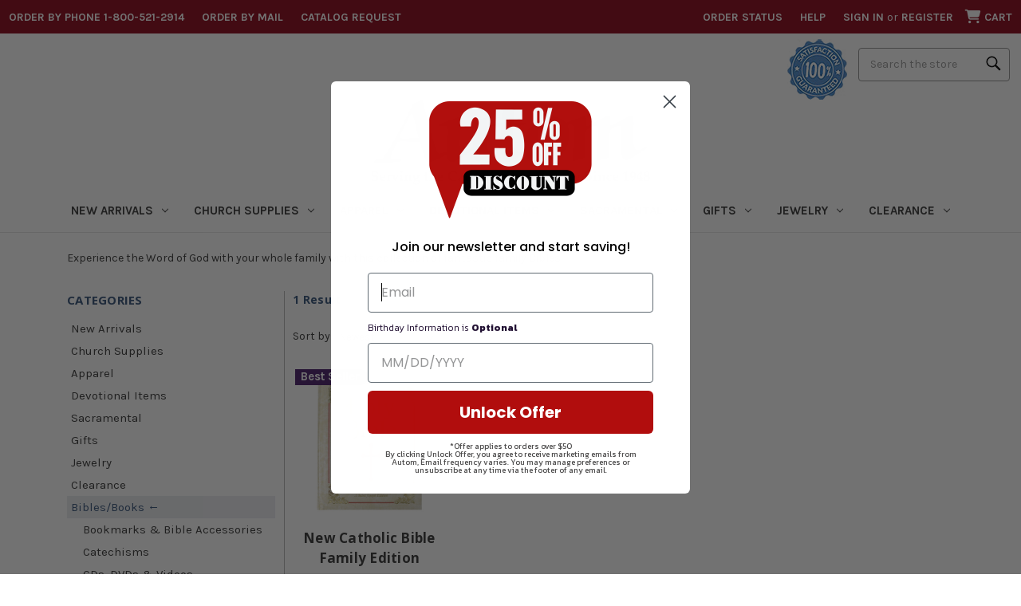

--- FILE ---
content_type: text/html; charset=UTF-8
request_url: https://www.autom.com/category/bibles-books-family-bibles
body_size: 53660
content:



<!DOCTYPE html>
<html class="no-js" lang="en">
    <head>
        <title>Catholic Family Heirloom Bible, St. Joseph Family Bible | Autom</title>
        <link rel="dns-prefetch preconnect" href="https://cdn11.bigcommerce.com/s-zjzn8ssx4n" crossorigin><link rel="dns-prefetch preconnect" href="https://fonts.googleapis.com/" crossorigin><link rel="dns-prefetch preconnect" href="https://fonts.gstatic.com/" crossorigin>
        <meta name="description" content="Shop our quality Catholic family bibles, perfect for a wedding gift or as an heirloom. Autom has variety of styles to choose from. Call 1-800-521-2914 to order!"><link rel='canonical' href='https://www.autom.com/category/bibles-books-family-bibles' /><meta name='platform' content='bigcommerce.stencil' />
        
        

        <link href="https://cdn11.bigcommerce.com/s-zjzn8ssx4n/product_images/faviconV2.png?t&#x3D;1641942316" rel="shortcut icon">
        <meta name="viewport" content="width=device-width, initial-scale=1">
        
        
        	
        <script type="text/javascript" src="https://snapui.searchspring.io/d231hj/bundle.js" id="searchspring-context" not-defer>
        	
        			category = { id : "93", name : "Family Bibles", path : "Bibles/Books>Family Bibles" };

        	
            show_staging_results=false;
        </script>        

        <script>
            document.documentElement.className = document.documentElement.className.replace('no-js', 'js');
        </script>

        <script>
    function browserSupportsAllFeatures() {
        return window.Promise
            && window.fetch
            && window.URL
            && window.URLSearchParams
            && window.WeakMap
            // object-fit support
            && ('objectFit' in document.documentElement.style);
    }

    function loadScript(src) {
        var js = document.createElement('script');
        js.src = src;
        js.onerror = function () {
            console.error('Failed to load polyfill script ' + src);
        };
        document.head.appendChild(js);
    }

    if (!browserSupportsAllFeatures()) {
        loadScript('https://cdn11.bigcommerce.com/s-zjzn8ssx4n/stencil/cb6d16f0-51cd-013e-b983-369dcb758b06/e/f40d0c40-d854-013e-a88a-12df8f8cb346/dist/theme-bundle.polyfills.js');
    }
</script>

        <script>
            window.lazySizesConfig = window.lazySizesConfig || {};
            window.lazySizesConfig.loadMode = 1;
        </script>
        <script async src="https://cdn11.bigcommerce.com/s-zjzn8ssx4n/stencil/cb6d16f0-51cd-013e-b983-369dcb758b06/e/f40d0c40-d854-013e-a88a-12df8f8cb346/dist/theme-bundle.head_async.js"></script>

        <script src="https://ajax.googleapis.com/ajax/libs/webfont/1.6.26/webfont.js"></script>

        <script>
            WebFont.load({
                custom: {
                    families: ['Karla', 'Roboto', 'Source Sans Pro']
                },
                classes: false
            });
        </script>

        <link href="https://fonts.googleapis.com/css?family=Montserrat:700,500%7CKarla:400%7COpen+Sans:700&display=swap" rel="stylesheet">
        <link data-stencil-stylesheet href="https://cdn11.bigcommerce.com/s-zjzn8ssx4n/stencil/cb6d16f0-51cd-013e-b983-369dcb758b06/e/f40d0c40-d854-013e-a88a-12df8f8cb346/css/theme-9fca9bb0-cfd6-013e-c14a-1e6a410aeef2.css" rel="stylesheet">

        <!-- Start Tracking Code for analytics_facebook -->

<script>
!function(f,b,e,v,n,t,s){if(f.fbq)return;n=f.fbq=function(){n.callMethod?n.callMethod.apply(n,arguments):n.queue.push(arguments)};if(!f._fbq)f._fbq=n;n.push=n;n.loaded=!0;n.version='2.0';n.queue=[];t=b.createElement(e);t.async=!0;t.src=v;s=b.getElementsByTagName(e)[0];s.parentNode.insertBefore(t,s)}(window,document,'script','https://connect.facebook.net/en_US/fbevents.js');

fbq('set', 'autoConfig', 'false', '371908896760326');
fbq('dataProcessingOptions', ['LDU'], 0, 0);
fbq('init', '371908896760326', {"external_id":"08ac8d19-c28a-49b5-a726-564165d80ed5"});
fbq('set', 'agent', 'bigcommerce', '371908896760326');

function trackEvents() {
    var pathName = window.location.pathname;

    fbq('track', 'PageView', {}, "");

    // Search events start -- only fire if the shopper lands on the /search.php page
    if (pathName.indexOf('/search.php') === 0 && getUrlParameter('search_query')) {
        fbq('track', 'Search', {
            content_type: 'product_group',
            content_ids: [],
            search_string: getUrlParameter('search_query')
        });
    }
    // Search events end

    // Wishlist events start -- only fire if the shopper attempts to add an item to their wishlist
    if (pathName.indexOf('/wishlist.php') === 0 && getUrlParameter('added_product_id')) {
        fbq('track', 'AddToWishlist', {
            content_type: 'product_group',
            content_ids: []
        });
    }
    // Wishlist events end

    // Lead events start -- only fire if the shopper subscribes to newsletter
    if (pathName.indexOf('/subscribe.php') === 0 && getUrlParameter('result') === 'success') {
        fbq('track', 'Lead', {});
    }
    // Lead events end

    // Registration events start -- only fire if the shopper registers an account
    if (pathName.indexOf('/login.php') === 0 && getUrlParameter('action') === 'account_created') {
        fbq('track', 'CompleteRegistration', {}, "");
    }
    // Registration events end

    

    function getUrlParameter(name) {
        var cleanName = name.replace(/[\[]/, '\[').replace(/[\]]/, '\]');
        var regex = new RegExp('[\?&]' + cleanName + '=([^&#]*)');
        var results = regex.exec(window.location.search);
        return results === null ? '' : decodeURIComponent(results[1].replace(/\+/g, ' '));
    }
}

if (window.addEventListener) {
    window.addEventListener("load", trackEvents, false)
}
</script>
<noscript><img height="1" width="1" style="display:none" alt="null" src="https://www.facebook.com/tr?id=371908896760326&ev=PageView&noscript=1&a=plbigcommerce1.2&eid="/></noscript>

<!-- End Tracking Code for analytics_facebook -->

<!-- Start Tracking Code for analytics_googleanalytics4 -->

<script data-cfasync="false" src="https://cdn11.bigcommerce.com/shared/js/google_analytics4_bodl_subscribers-358423becf5d870b8b603a81de597c10f6bc7699.js" integrity="sha256-gtOfJ3Avc1pEE/hx6SKj/96cca7JvfqllWA9FTQJyfI=" crossorigin="anonymous"></script>
<script data-cfasync="false">
  (function () {
    window.dataLayer = window.dataLayer || [];

    function gtag(){
        dataLayer.push(arguments);
    }

    function initGA4(event) {
         function setupGtag() {
            function configureGtag() {
                gtag('js', new Date());
                gtag('set', 'developer_id.dMjk3Nj', true);
                gtag('config', 'G-JZCK0CRX2P');
            }

            var script = document.createElement('script');

            script.src = 'https://www.googletagmanager.com/gtag/js?id=G-JZCK0CRX2P';
            script.async = true;
            script.onload = configureGtag;

            document.head.appendChild(script);
        }

        setupGtag();

        if (typeof subscribeOnBodlEvents === 'function') {
            subscribeOnBodlEvents('G-JZCK0CRX2P', false);
        }

        window.removeEventListener(event.type, initGA4);
    }

    

    var eventName = document.readyState === 'complete' ? 'consentScriptsLoaded' : 'DOMContentLoaded';
    window.addEventListener(eventName, initGA4, false);
  })()
</script>

<!-- End Tracking Code for analytics_googleanalytics4 -->

<!-- Start Tracking Code for analytics_siteverification -->

<meta name="google-site-verification" content="j7Jo05pxr3VbzgEYTykRFAtFBFGpnFBUjQjG90bcJSY"/>
<meta name="msvalidate.01" content="A4E4F4A857390F672335E3BCB8C38540"/>
<meta name="p:domain_verify" content="681e09ff1742062671cb7e0a020c0397"/>

<!-- End Tracking Code for analytics_siteverification -->


<script type="text/javascript" src="https://checkout-sdk.bigcommerce.com/v1/loader.js" defer ></script>
<script type="text/javascript">
fbq('track', 'ViewCategory', {"content_ids":[],"content_type":"product_group","content_category":"Family Bibles"});
</script>
<script type="text/javascript">
var BCData = {};
</script>
<!-- Global site tag (gtag.js) - Google Analytics -->
<script async src="https://www.googletagmanager.com/gtag/js?id=G-JZCK0CRX2P"></script>
<script>
  window.dataLayer = window.dataLayer || [];
  function gtag(){dataLayer.push(arguments);}
  //gtag('js', new Date());
  //gtag('config', 'G-JZCK0CRX2P');
</script><script>if (window.location.pathname !== '/checkout') { (function(w,d,t,r,u){var f,n,i;w[u]=w[u]||[],f=function(){var o={ti:"4049002"};o.q=w[u],w[u]=new UET(o),w[u].push("pageLoad")},n=d.createElement(t),n.src=r,n.async=1,n.onload=n.onreadystatechange=function(){var s=this.readyState;s&&s!=="loaded"&&s!=="complete"||(f(),n.onload=n.onreadystatechange=null)},i=d.getElementsByTagName(t)[0],i.parentNode.insertBefore(n,i)})(window,document,"script","//bat.bing.com/bat.js","uetq"); }</script><script type="text/javascript">
    (function(c,l,a,r,i,t,y){
        c[a]=c[a]||function(){(c[a].q=c[a].q||[]).push(arguments)};
        t=l.createElement(r);t.async=1;t.src="https://www.clarity.ms/tag/"+i;
        y=l.getElementsByTagName(r)[0];y.parentNode.insertBefore(t,y);
    })(window, document, "clarity", "script", "nu1jsammau");
</script><script>
function waitForSelector(sel, callback) {
    if (!sel || !typeof callback === "function") {
        return false;
    }
    var r = 0;
    var i = setInterval(function() {
        r += 1;
        if (r > 200) {
            clearInterval(i);
        }
        var el = document.querySelector(sel);
        if (el) {
            clearInterval(i);
            callback();
        }
    }, 100);    
}    
</script><script>
       
(function loadNoibu() {
  const s = document.createElement("script");
  s.src = "https://cdn.noibu.com/collect-core.js";
  document.head.appendChild(s);
})();

        

window.addEventListener('load', () => {

  const fetchCartData = async () => {
    const options = {
      method: "GET",
      headers: {
        Accept: "application/json",
        "Content-Type": "application/json",
      },
    };

    try {
      const response = await fetch(
        `${window.location.origin}/api/storefront/carts`,
        options
      );

      if (!response.ok) {
        console.error(
          `HTTP Error: ${response.status} - ${response.statusText}`
        );
        return undefined;
      }

      const data = await response.json();
      return data[0]; // Return the first cart if it exists, otherwise undefined
    } catch (error) {
      console.error("Fetch error:", error);
      return undefined;
    }
  };

  const fetchCheckout = async (checkoutId) => {
    const options = {
      method: "GET",
      headers: {
        Accept: "application/json",
        "Content-Type": "application/json",
      },
    };

    try {
      const url = `${window.location.origin}/api/storefront/checkouts/${checkoutId}`;
      const response = await fetch(url, options);

      if (!response.ok) {
        console.error(
          `HTTP Error: ${response.status} - ${response.statusText}`
        );
        return undefined;
      }

      const data = await response.json();
      return data;
    } catch (error) {
      console.error("Fetch error:", error);
      return undefined;
    }
  };

  const addCustomAttribute = (key, value) => {
    if (window.NOIBUJS) {
      window.NOIBUJS.addCustomAttribute(key, value);
    } else {
      window.addEventListener('noibuSDKReady', () => {
        window.NOIBUJS.addCustomAttribute(key, value);
      });
    }
  };

  if (typeof window.bodlEvents?.cart?.on === "function") {
    window.bodlEvents.cart.viewed(async (payload) => {

      const cartData = await fetchCartData();

      if (cartData) {
        sessionStorage.setItem("cartId", cartData?.id);
        addCustomAttribute("cartId", cartData?.id);
      }
    });
  }

  if (typeof window.bodlEvents?.checkout?.checkoutBegin === "function") {
    window.bodlEvents.checkout.checkoutBegin(async (payload) => {

      const cartId = sessionStorage.getItem("cartId");

      if (cartId) {
        addCustomAttribute("checkoutId", cartId);
      }
    });
  }

  if (typeof window.bodlEvents?.checkout?.orderPurchased === "function") {
    window.bodlEvents.checkout.orderPurchased((payload) => {
      addCustomAttribute("orderId", payload?.order_id?.toString());
    });
  }

  if (window?.bodl?.shopper?.customer_id) {
    addCustomAttribute("customerId", window.bodl.shopper.customer_id);
  }

  if (window?.bodl?.session?.id) {
    addCustomAttribute("sessionId", window.bodl.session.id);
  }
  
}, false)

 
        

        async function handleHelpCode() {
            if (window.NOIBUJS?.requestHelpCode) {
                const helpCodeField = document.getElementById("help-code-field");
                if (helpCodeField != null) {
                    const helpCode = await window.NOIBUJS.requestHelpCode(false);
                    helpCodeField.innerText = helpCode;
                }
            }
        }

        if (window?.NOIBUJS) {
            handleHelpCode();
        } else {
            window.addEventListener('noibuSDKReady', handleHelpCode);
        }
   
 
        
    
        async function handleButtonHelpCode() {
            const button = document.getElementById("request-help-code");
            const label = document.getElementById("help-code-result");

            if (button != null && label != null) {
                button.addEventListener("click", async () => {
                    if (window.NOIBUJS?.requestHelpCode) {
                        const helpCode = await window.NOIBUJS.requestHelpCode(false);
                        label.innerText = helpCode;
                    }
                });
            }
        }

        if (window?.NOIBUJS) {
            handleButtonHelpCode();
        } else {
            window.addEventListener("noibuSDKReady", handleButtonHelpCode);
        }
   

      </script>
 <script data-cfasync="false" src="https://microapps.bigcommerce.com/bodl-events/1.9.4/index.js" integrity="sha256-Y0tDj1qsyiKBRibKllwV0ZJ1aFlGYaHHGl/oUFoXJ7Y=" nonce="" crossorigin="anonymous"></script>
 <script data-cfasync="false" nonce="">

 (function() {
    function decodeBase64(base64) {
       const text = atob(base64);
       const length = text.length;
       const bytes = new Uint8Array(length);
       for (let i = 0; i < length; i++) {
          bytes[i] = text.charCodeAt(i);
       }
       const decoder = new TextDecoder();
       return decoder.decode(bytes);
    }
    window.bodl = JSON.parse(decodeBase64("[base64]"));
 })()

 </script>

<script nonce="">
(function () {
    var xmlHttp = new XMLHttpRequest();

    xmlHttp.open('POST', 'https://bes.gcp.data.bigcommerce.com/nobot');
    xmlHttp.setRequestHeader('Content-Type', 'application/json');
    xmlHttp.send('{"store_id":"1001831306","timezone_offset":"-7.0","timestamp":"2026-02-01T01:41:01.31861300Z","visit_id":"69f84e38-6817-4764-bc8c-b5cc9cb1934f","channel_id":1}');
})();
</script>

        <script>
  if (!window.waitForSelector) {
    window.waitForSelector = function (sel, callback) {
      if (!sel || !typeof callback === "function") {
        return false;
      }
      var r = 0;
      var i = setInterval(function () {
        r += 1;
        if (r > 200) {
          clearInterval(i);
        }
        var el = document.querySelector(sel);
        if (el) {
          clearInterval(i);
          callback(el);
        }
      }, 100);
    };
  }
</script>
        <script>
  const getScript = (source, callback) => {
    var script = document.createElement("script");
    var prior = document.getElementsByTagName("script")[0];
    script.async = 1;
    script.onload = script.onreadystatechange = (_, isAbort) => {
      if (isAbort || !script.readyState || /loaded|complete/.test(script.readyState)) {
        script.onload = script.onreadystatechange = null;
        script = undefined;
        if (!isAbort) if (callback) callback();
      }
    };
    script.src = source;
    prior.parentNode.insertBefore(script, prior);
  };
</script>
        <script>window.storefrontApiToken = "eyJ0eXAiOiJKV1QiLCJhbGciOiJFUzI1NiJ9.eyJjaWQiOlsxXSwiY29ycyI6WyJodHRwczovL3d3dy5hdXRvbS5jb20iXSwiZWF0IjoxNzcwMDMwNzI4LCJpYXQiOjE3Njk4NTc5MjgsImlzcyI6IkJDIiwic2lkIjoxMDAxODMxMzA2LCJzdWIiOiJCQyIsInN1Yl90eXBlIjowLCJ0b2tlbl90eXBlIjoxfQ.AIDOmiBieUjx_TdmoyDMLvomQi8w3G7bvXrdKqlp-sKixjsKLcGmR9ugyHvRUV4BMuOcWx2JYHVu2hhToAEvZw";</script>
        <script>
          let customScript = "https://bigcommerce.cbcgroups.com/assets/retail/716174198087060/app.js";
          if (/localhost/.test(window.location.hostname)) {
            customScript = 'http://localhost:8000/app.js'
          }
          getScript(customScript);
        </script>

    </head>
    <body data-cid="">
        <svg data-src="https://cdn11.bigcommerce.com/s-zjzn8ssx4n/stencil/cb6d16f0-51cd-013e-b983-369dcb758b06/e/f40d0c40-d854-013e-a88a-12df8f8cb346/img/icon-sprite.svg" class="icons-svg-sprite"></svg>

        <link rel="stylesheet" href="https://cdnjs.cloudflare.com/ajax/libs/font-awesome/6.4.0/css/all.min.css" integrity="sha512-iecdLmaskl7CVkqkXNQ/ZH/XLlvWZOJyj7Yy7tcenmpD1ypASozpmT/E0iPtmFIB46ZmdtAc9eNBvH0H/ZpiBw==" crossorigin="anonymous" referrerpolicy="no-referrer" />
<style>
    .ShowMobileCat {display:none}
        @media screen and (max-width: 600px) {
    .ShowMobileCat {display:block}
        }
    
    .HideMobileCat {display:block}
        @media screen and (max-width: 600px) {
    .HideMobileCat {display:none}
        }
</style>
<a href="#main-content" class="skip-to-main-link">Skip to main content</a>
<header class="header" role="banner">
    <a href="#" class="mobileMenu-toggle" data-mobile-menu-toggle="menu">
        <span class="mobileMenu-toggleIcon">Toggle menu</span>
    </a>
    
    <a href="#" class="search space2" aria-label="Search"> <i class="fa-solid fa-magnifying-glass fa-lg"></i> </a>
    
    <nav class="navUser">
        <div class="bannernew">
    <ul class="navUser-section navUser-section">
        <li class="navUser-item navUser-item--contact">
            <a id="nav1" class="navUser-action" href="/contact">Order by Phone 1-800-521-2914</a>
        </li>
                <li class="navUser-item navUser-item--catrequest">
            <a id="nav2" class="navUser-action" href="/content/Order_Form.pdf">Order by Mail</a>
        </li>
        <li class="navUser-item navUser-item--catrequest">
            <a id="nav2" class="navUser-action" href="/catalog-request/">Catalog Request</a>
        </li>

    </ul>
    <ul class="navUser-section navUser-section--alt">
        <li class="navUser-item">
            <a id="nav5" class="navUser-action navUser-item--compare"
               href="/compare"
               data-compare-nav
               aria-label="Compare"
            >
                Compare <span class="countPill countPill--positive countPill--alt"></span>
            </a>
        </li>
<!--
            <li class="navUser-item navUser-item--social">
                    <ul class="socialLinks socialLinks--alt" style="line-height:inherit;">
            <li class="socialLinks-item">
                <a class="icon icon--facebook" href="https://www.facebook.com/automcatholic" target="_blank" rel="noopener" aria-label="open facebook">
                    <svg><use xlink:href="#icon-facebook" /></svg>
                </a>
            </li>
            <li class="socialLinks-item">
                <a class="icon icon--instagram" href="https://www.instagram.com/automcatholic/" target="_blank" rel="noopener" aria-label="open instagram">
                    <svg><use xlink:href="#icon-instagram" /></svg>
                </a>
            </li>
            <li class="socialLinks-item">
                <a class="icon icon--twitter" href="https://twitter.com/automcatholic" target="_blank" rel="noopener" aria-label="open twitter">
                    <svg><use xlink:href="#icon-twitter" /></svg>
                </a>
            </li>
    </ul>
            </li>
            <li class="navUser-item navUser-item--divider">|</li>
        
        <li class="navUser-item">
            <a href="/guarantee/"><img src="https://cdn11.bigcommerce.com/s-zjzn8ssx4n/product_images/uploaded_images/automsatisfactionmed.png" alt="Satisfaction Guaranteed seal image" title="100% Satisfaction Guaranteed" /></a>
        </li>

        <li class="navUser-item">
            <button class="navUser-action navUser-action--quickSearch"
               type="button"
               id="quick-search-expand"
               data-search="quickSearch"
               aria-controls="quickSearch"
               aria-label="Search"
            >
                Search
            </button>
        </li>
        
        
        <li class="navUser-item">
            <a href="/guarantee/"><img src="https://cdn11.bigcommerce.com/s-zjzn8ssx4n/product_images/uploaded_images/automsatisfactionmed.png" alt="Satisfaction Guaranteed seal image" title="100% Satisfaction Guaranteed" /></a>
        </li>-->
        

        <li class="navUser-item navUser-item--orderstatus">
            <a id="nav7" class="navUser-action" href="/account.php?action=order_status">Order Status</a>
        </li> 
        <li class="navUser-item navUser-item--help">
            <a id="nav8" class="navUser-action" href="/help/">Help</a>
        </li>         
        <li class="navUser-item navUser-item--account">
                <a id="nav11" class="navUser-action"
                   href="/login.php"
                   aria-label="Sign in"
                >
                    Sign in
                </a>
                    <span class="navUser-or">or</span>
                    <a id="nav12" class="navUser-action"
                       href="/login.php?action&#x3D;create_account"
                       aria-label="Register"
                    >
                        Register
                    </a>
        </li>
        <li class="navUser-item navUser-item--cart">
            <a id="nav13" class="navUser-action"
               data-cart-preview
               data-dropdown="cart-preview-dropdown"
               data-options="align:right"
               href="/cart.php"
               aria-label="Cart with 0 items"
            >
                <i class="cart-mobile fa-solid fa-cart-shopping fa-lg"></i>
                <span class="navUser-item-cartLabel">Cart</span>
                <span class="countPill cart-quantity"></span>
            </a>

            <div class="dropdown-menu" id="cart-preview-dropdown" data-dropdown-content aria-hidden="true"></div>
        </li>
    </ul>
</div>

    <div class="three">
        <div class="green">
                            <!-- SEARCH -->
  <div class="mobile-search-hide" style="clear:both;" />
        <div id="quick-search-expand" data-search="quickSearch" aria-controls="quickSearch" aria-label="Search" aria-expanded="false" data-prevent-quick-search-close>
        <form class="form search-form" action="/shop/" data-url="/shop/">
        <fieldset class="form-fieldset">
            <legend class="is-srOnly">Search</legend>
            <div class="form-field">
                <label class="is-srOnly" for="">Search</label>
                <input class="form-input magnifier"
                       data-search-quick
                       name="search_query"
                       id=""
                       data-error-message="Search field cannot be empty."
                       placeholder="Search the store"
                       autocomplete="off"
                >
            </div>
        </fieldset>
        </form>  
        </div>        
    </div>
    <div class="dropdown dropdown--quickSearch" id="quickSearch" aria-hidden="true" data-prevent-quick-search-close>
        <div class="container">
    <form class="form" action="/search/" method="get" data-url="/search/" data-quick-search-form>
        <fieldset class="form-fieldset">
            <legend class="is-srOnly">Search</legend>
            <div class="form-field">
                <label class="is-srOnly" for="nav-quick-search">Search</label>
                <input class="form-input magnifier"
                       data-search-quick
                       name="search_query"
                       id="nav-quick-search"
                       data-error-message="Search field cannot be empty."
                       placeholder="Search the store"
                       autocomplete="off"
                       onfocus="this.value=''"
                       onchange="this.value=this.value.replace('%','')"
                >
            </div>
        </fieldset>
    </form>
</div>
    </div>
    <!-- end SEARCH -->
        </div>
        <div class="red">
<a href="/guarantee/" aria-label="Guarantee"><img class="sticker1" src="https://cdn11.bigcommerce.com/s-zjzn8ssx4n/product_images/uploaded_images/automsatisfactionmed.png" alt="Satisfaction Guaranteed seal image" title="100% Satisfaction Guaranteed" /></a>
        </div>
    
   
</nav>

        <div class="header-logo header-logo--center">
            <a href="https://www.autom.com/" class="header-logo__link" data-header-logo-link>
        <div class="header-logo-image-container">
            <img class="header-logo-image"
                 src="https://cdn11.bigcommerce.com/s-zjzn8ssx4n/images/stencil/350x117/autom_w_tag_1641942220__31718.original.jpg"
                 srcset="https://cdn11.bigcommerce.com/s-zjzn8ssx4n/images/stencil/350x117/autom_w_tag_1641942220__31718.original.jpg"
                 alt="[Consumer]Autom"
                 title="[Consumer]Autom">
        </div>
</a>
        </div>
    <div class="navPages-container" id="menu" data-menu>
        <nav class="navPages">
    <div class="navPages-quickSearch">
        <div class="container">
    <form class="form" action="/search/" method="get" data-url="/search/" data-quick-search-form>
        <fieldset class="form-fieldset">
            <legend class="is-srOnly">Search</legend>
            <div class="form-field">
                <label class="is-srOnly" for="nav-menu-quick-search">Search</label>
                <input class="form-input magnifier"
                       data-search-quick
                       name="search_query"
                       id="nav-menu-quick-search"
                       data-error-message="Search field cannot be empty."
                       placeholder="Search the store"
                       autocomplete="off"
                       onfocus="this.value=''"
                       onchange="this.value=this.value.replace('%','')"
                >
            </div>
        </fieldset>
    </form>
</div>
    </div>
    <ul class="navPages-list">
            <li class="navPages-item" data-url="https://www.autom.com/category/new-arrivals">
                <a class="navPages-action has-subMenu"
   href="https://www.autom.com/category/new-arrivals"
   data-collapsible="navPages-46"
   aria-haspopup="true"
>
    New Arrivals
    <i class="icon navPages-action-moreIcon" aria-hidden="true">
        <svg><use xlink:href="#icon-chevron-down" /></svg>
    </i>
</a>
<div class="navPage-subMenu" id="navPages-46" aria-hidden="true" tabindex="-1">
    <ul class="navPage-subMenu-list">
        <li class="navPage-subMenu-item">
            <a class="navPage-subMenu-action navPages-action"
               href="https://www.autom.com/category/new-arrivals"
               aria-label="All New Arrivals"
            >
                All New Arrivals
            </a>
        </li>
            <li class="navPage-subMenu-item">
                    <a class="navPage-subMenu-action navPages-action"
                       href="https://www.autom.com/category/new-arrivals-church-supplies"
                       aria-label="Church Supplies"
                    >
                        Church Supplies
                    </a>
            </li>
            <li class="navPage-subMenu-item">
                    <a class="navPage-subMenu-action navPages-action"
                       href="https://www.autom.com/category/new-arrivals-devotional-items"
                       aria-label="Devotional Items"
                    >
                        Devotional Items
                    </a>
            </li>
            <li class="navPage-subMenu-item">
                    <a class="navPage-subMenu-action navPages-action"
                       href="https://www.autom.com/category/new-arrivals-gifts"
                       aria-label="Gifts"
                    >
                        Gifts
                    </a>
            </li>
            <li class="navPage-subMenu-item">
                    <a class="navPage-subMenu-action navPages-action"
                       href="https://www.autom.com/category/new-arrivals-jewelry"
                       aria-label="Jewelry"
                    >
                        Jewelry
                    </a>
            </li>
            <li class="navPage-subMenu-item">
                    <a class="navPage-subMenu-action navPages-action"
                       href="https://www.autom.com/category/new-arrivals-sacramental-and-seasonal"
                       aria-label="Sacramental &amp; Seasonal"
                    >
                        Sacramental &amp; Seasonal
                    </a>
            </li>
    </ul>
</div>
            </li>
            <li class="navPages-item" data-url="https://www.autom.com/category/church-supplies">
                <a class="navPages-action has-subMenu"
   href="https://www.autom.com/category/church-supplies"
   data-collapsible="navPages-42"
   aria-haspopup="true"
>
    Church Supplies
    <i class="icon navPages-action-moreIcon" aria-hidden="true">
        <svg><use xlink:href="#icon-chevron-down" /></svg>
    </i>
</a>
<div class="navPage-subMenu" id="navPages-42" aria-hidden="true" tabindex="-1">
    <ul class="navPage-subMenu-list">
        <li class="navPage-subMenu-item">
            <a class="navPage-subMenu-action navPages-action"
               href="https://www.autom.com/category/church-supplies"
               aria-label="All Church Supplies"
            >
                All Church Supplies
            </a>
        </li>
            <li class="navPage-subMenu-item">
                    <a class="navPage-subMenu-action navPages-action has-subMenu"
                       style="white-space:nowrap;"
                       href="https://www.autom.com/category/church-supplies-altar-furnishings-and-supplies"
                       aria-label="Altar Furnishings &amp; Supplies"
                    >
                        Altar Furnishings &amp; Supplies
                        <span class="collapsible-icon-wrapper"
                            data-collapsible="navPages-114"
                            data-collapsible-disabled-breakpoint="medium"
                            data-collapsible-disabled-state="open"
                            data-collapsible-enabled-state="closed"
                        >
                            <i class="icon navPages-action-moreIcon" aria-hidden="true">
                                <svg><use xlink:href="#icon-chevron-down" /></svg>
                            </i>
                        </span>
                    </a>
                    
                    <ul class="navPage-childList" id="navPages-114">
                        <li class="navPage-childList-item">
                            <a class="navPage-childList-action navPages-action" 
                               href="https://www.autom.com/category/church-supplies-altar-furnishings-and-supplies-altar-and-sacristy-bells"
                               aria-label="Altar &amp; Sacristy Bells"
                            >
                                Altar &amp; Sacristy Bells
                            </a>
                        </li>
                        <li class="navPage-childList-item">
                            <a class="navPage-childList-action navPages-action" 
                               href="https://www.autom.com/category/church-supplies-altar-furnishings-and-supplies-cruets-and-accessories"
                               aria-label="Cruets &amp; Accessories"
                            >
                                Cruets &amp; Accessories
                            </a>
                        </li>
                        <li class="navPage-childList-item">
                            <a class="navPage-childList-action navPages-action" 
                               href="https://www.autom.com/category/church-supplies-altar-furnishings-and-supplies-flagons"
                               aria-label="Flagons"
                            >
                                Flagons
                            </a>
                        </li>
                        <li class="navPage-childList-item">
                            <a class="navPage-childList-action navPages-action" 
                               href="https://www.autom.com/category/church-supplies-altar-furnishings-and-supplies-mass-linens-and-altar-cloths"
                               aria-label="Mass Linens &amp; Altar Cloths"
                            >
                                Mass Linens &amp; Altar Cloths
                            </a>
                        </li>
                        <li class="navPage-childList-item">
                            <a class="navPage-childList-action navPages-action" 
                               href="https://www.autom.com/category/church-supplies-altar-furnishings-and-supplies-tabernacles"
                               aria-label="Tabernacles"
                            >
                                Tabernacles
                            </a>
                        </li>
                        
                    </ul>
            </li>
            <li class="navPage-subMenu-item">
                    <a class="navPage-subMenu-action navPages-action has-subMenu"
                       style="white-space:nowrap;"
                       href="https://www.autom.com/category/church-supplies-altarware-and-appointments"
                       aria-label="Altarware &amp; Appointments"
                    >
                        Altarware &amp; Appointments
                        <span class="collapsible-icon-wrapper"
                            data-collapsible="navPages-115"
                            data-collapsible-disabled-breakpoint="medium"
                            data-collapsible-disabled-state="open"
                            data-collapsible-enabled-state="closed"
                        >
                            <i class="icon navPages-action-moreIcon" aria-hidden="true">
                                <svg><use xlink:href="#icon-chevron-down" /></svg>
                            </i>
                        </span>
                    </a>
                    
                    <ul class="navPage-childList" id="navPages-115">
                        <li class="navPage-childList-item">
                            <a class="navPage-childList-action navPages-action" 
                               href="https://www.autom.com/category/church-supplies-altarware-and-appointments-altar-candlesticks"
                               aria-label="Altar Candlesticks"
                            >
                                Altar Candlesticks
                            </a>
                        </li>
                        <li class="navPage-childList-item">
                            <a class="navPage-childList-action navPages-action" 
                               href="https://www.autom.com/category/church-supplies-altarware-and-appointments-altar-crosses-and-crucifixes"
                               aria-label="Altar Crosses &amp; Crucifixes"
                            >
                                Altar Crosses &amp; Crucifixes
                            </a>
                        </li>
                        <li class="navPage-childList-item">
                            <a class="navPage-childList-action navPages-action" 
                               href="https://www.autom.com/category/church-supplies/altarware-appointments-chalice-veil"
                               aria-label="Chalice Veil"
                            >
                                Chalice Veil
                            </a>
                        </li>
                        <li class="navPage-childList-item">
                            <a class="navPage-childList-action navPages-action" 
                               href="https://www.autom.com/category/church-supplies-altar-furnishings-and-supplies-floor-candlesticks-and-candelabras"
                               aria-label="Floor Candlesticks &amp; Candelabras"
                            >
                                Floor Candlesticks &amp; Candelabras
                            </a>
                        </li>
                        <li class="navPage-childList-item">
                            <a class="navPage-childList-action navPages-action" 
                               href="https://www.autom.com/category/church-supplies-altarware-and-appointments-flower-stands-vases-and-liners"
                               aria-label="Flower Stands, Vases &amp; Liners"
                            >
                                Flower Stands, Vases &amp; Liners
                            </a>
                        </li>
                          <li class="navPage-childList-item ShowMobileCat">
                            <a class="navPage-childList-action navPages-action" 
                               href="https://www.autom.com/category/church-supplies-altarware-and-appointments-monstrances-and-ostensoria"
                               aria-label="Monstrances &amp; Ostensoria"
                            >
                                Monstrances &amp; Ostensoria
                            </a>
                           </li>
                           <li class="navPage-childList-item HideMobileCat"><a class="navPage-childList-action navPages-action" style="text-decoration:underline;"
                       href="https://www.autom.com/category/church-supplies-altarware-and-appointments"
                       aria-label="Altarware &amp; Appointments"
                    >&#187;&nbsp;View More</a></li>    

                          <li class="navPage-childList-item ShowMobileCat">
                              <a class="navPage-childList-action navPages-action" 
                                 href="https://www.autom.com/category/church-supplies-altarware-and-appointments-processional-crosses-and-crucifixes"
                                 aria-label="Processional Crosses &amp; Crucifixes"
                              >
                                  Processional Crosses &amp; Crucifixes
                              </a>
                          </li>
                          <li class="navPage-childList-item ShowMobileCat">
                              <a class="navPage-childList-action navPages-action" 
                                 href="https://www.autom.com/category/church-supplies-altarware-and-appointments-sanctuary-lights-globes-and-stands"
                                 aria-label="Sanctuary Lights, Globes &amp; Stands"
                              >
                                  Sanctuary Lights, Globes &amp; Stands
                              </a>
                          </li>
                        
                    </ul>
            </li>
            <li class="navPage-subMenu-item">
                    <a class="navPage-subMenu-action navPages-action has-subMenu"
                       style="white-space:nowrap;"
                       href="https://www.autom.com/category/church-supplies-banners-tapestries-and-paraments"
                       aria-label="Banners, Tapestries &amp; Paraments"
                    >
                        Banners, Tapestries &amp; Paraments
                        <span class="collapsible-icon-wrapper"
                            data-collapsible="navPages-117"
                            data-collapsible-disabled-breakpoint="medium"
                            data-collapsible-disabled-state="open"
                            data-collapsible-enabled-state="closed"
                        >
                            <i class="icon navPages-action-moreIcon" aria-hidden="true">
                                <svg><use xlink:href="#icon-chevron-down" /></svg>
                            </i>
                        </span>
                    </a>
                    
                    <ul class="navPage-childList" id="navPages-117">
                        <li class="navPage-childList-item">
                            <a class="navPage-childList-action navPages-action" 
                               href="https://www.autom.com/category/church-supplies-banners-tapestries-and-paraments-advent-and-christmas-banners"
                               aria-label="Advent &amp; Christmas Banners"
                            >
                                Advent &amp; Christmas Banners
                            </a>
                        </li>
                        <li class="navPage-childList-item">
                            <a class="navPage-childList-action navPages-action" 
                               href="https://www.autom.com/category/church-supplies-banners-tapestries-and-paraments-lent-and-easter"
                               aria-label="Lent &amp; Easter"
                            >
                                Lent &amp; Easter
                            </a>
                        </li>
                        <li class="navPage-childList-item">
                            <a class="navPage-childList-action navPages-action" 
                               href="https://www.autom.com/category/church-supplies-banners-tapestries-and-paraments-inspirational-everyday-banners"
                               aria-label="Inspirational Everyday Banners"
                            >
                                Inspirational Everyday Banners
                            </a>
                        </li>
                        <li class="navPage-childList-item">
                            <a class="navPage-childList-action navPages-action" 
                               href="https://www.autom.com/category/church-supplies-banners-tapestries-and-paraments-liturgical-banners"
                               aria-label="Liturgical Banners"
                            >
                                Liturgical Banners
                            </a>
                        </li>
                        <li class="navPage-childList-item">
                            <a class="navPage-childList-action navPages-action" 
                               href="https://www.autom.com/category/church-supplies-banners-tapestries-and-paraments-sacred-image-banners"
                               aria-label="Sacred Image Banners"
                            >
                                Sacred Image Banners
                            </a>
                        </li>
                          <li class="navPage-childList-item ShowMobileCat">
                            <a class="navPage-childList-action navPages-action" 
                               href="https://www.autom.com/category/church-supplies-banners-tapestries-and-paraments-tapestries"
                               aria-label="Tapestries"
                            >
                                Tapestries
                            </a>
                           </li>
                           <li class="navPage-childList-item HideMobileCat"><a class="navPage-childList-action navPages-action" style="text-decoration:underline;"
                       href="https://www.autom.com/category/church-supplies-banners-tapestries-and-paraments"
                       aria-label="Banners, Tapestries &amp; Paraments"
                    >&#187;&nbsp;View More</a></li>    

                          <li class="navPage-childList-item ShowMobileCat">
                              <a class="navPage-childList-action navPages-action" 
                                 href="https://www.autom.com/category/church-supplies-banners-tapestries-and-paraments-parament-sets"
                                 aria-label="Parament Sets"
                              >
                                  Parament Sets
                              </a>
                          </li>
                          <li class="navPage-childList-item ShowMobileCat">
                              <a class="navPage-childList-action navPages-action" 
                                 href="https://www.autom.com/category/church-supplies-banners-tapestries-and-paraments-banner-stands-and-accessories"
                                 aria-label="Banner Stands &amp; Accessories"
                              >
                                  Banner Stands &amp; Accessories
                              </a>
                          </li>
                        
                    </ul>
            </li>
            <li class="navPage-subMenu-item">
                    <a class="navPage-subMenu-action navPages-action has-subMenu"
                       style="white-space:nowrap;"
                       href="https://www.autom.com/category/church-supplies-candle-holders-accessories"
                       aria-label="Candle Holders &amp; Accessories"
                    >
                        Candle Holders &amp; Accessories
                        <span class="collapsible-icon-wrapper"
                            data-collapsible="navPages-116"
                            data-collapsible-disabled-breakpoint="medium"
                            data-collapsible-disabled-state="open"
                            data-collapsible-enabled-state="closed"
                        >
                            <i class="icon navPages-action-moreIcon" aria-hidden="true">
                                <svg><use xlink:href="#icon-chevron-down" /></svg>
                            </i>
                        </span>
                    </a>
                    
                    <ul class="navPage-childList" id="navPages-116">
                        <li class="navPage-childList-item">
                            <a class="navPage-childList-action navPages-action" 
                               href="https://www.autom.com/category/church-supplies-candle-holders-accessories-acolyte-and-processional-candlesticks"
                               aria-label="Acolyte &amp; Processional Candlesticks"
                            >
                                Acolyte &amp; Processional Candlesticks
                            </a>
                        </li>
                        <li class="navPage-childList-item">
                            <a class="navPage-childList-action navPages-action" 
                               href="https://www.autom.com/category/church-supplies-candle-holders-accessories-advent-wreaths"
                               aria-label="Advent Wreaths"
                            >
                                Advent Wreaths
                            </a>
                        </li>
                        <li class="navPage-childList-item">
                            <a class="navPage-childList-action navPages-action" 
                               href="https://www.autom.com/category/church-supplies-candle-holders-accessories-candelabras"
                               aria-label="Candelabras"
                            >
                                Candelabras
                            </a>
                        </li>
                        <li class="navPage-childList-item">
                            <a class="navPage-childList-action navPages-action" 
                               href="https://www.autom.com/category/church-supplies-candle-holders-accessories-candle-followers-sockets-accessories"
                               aria-label="Candle Followers, Sockets &amp; Accessories"
                            >
                                Candle Followers, Sockets &amp; Accessories
                            </a>
                        </li>
                        <li class="navPage-childList-item">
                            <a class="navPage-childList-action navPages-action" 
                               href="https://www.autom.com/category/church-supplies-candle-holders-accessories-candle-glassware"
                               aria-label="Candle Glassware"
                            >
                                Candle Glassware
                            </a>
                        </li>
                          <li class="navPage-childList-item ShowMobileCat">
                            <a class="navPage-childList-action navPages-action" 
                               href="https://www.autom.com/category/church-supplies-candle-holders-accessories-candle-lighters-stands"
                               aria-label="Candlelighters &amp; Stands"
                            >
                                Candlelighters &amp; Stands
                            </a>
                           </li>
                           <li class="navPage-childList-item HideMobileCat"><a class="navPage-childList-action navPages-action" style="text-decoration:underline;"
                       href="https://www.autom.com/category/church-supplies-candle-holders-accessories"
                       aria-label="Candle Holders &amp; Accessories"
                    >&#187;&nbsp;View More</a></li>    

                          <li class="navPage-childList-item ShowMobileCat">
                              <a class="navPage-childList-action navPages-action" 
                                 href="https://www.autom.com/category/church-supplies-candle-holders-accessories-candlesticks-candleholders"
                                 aria-label="Candlesticks &amp; Candleholders"
                              >
                                  Candlesticks &amp; Candleholders
                              </a>
                          </li>
                          <li class="navPage-childList-item ShowMobileCat">
                              <a class="navPage-childList-action navPages-action" 
                                 href="https://www.autom.com/category/church-supplies-candle-holders-accessories-paschal-candlesticks"
                                 aria-label="Paschal Candlesticks"
                              >
                                  Paschal Candlesticks
                              </a>
                          </li>
                          <li class="navPage-childList-item ShowMobileCat">
                              <a class="navPage-childList-action navPages-action" 
                                 href="https://www.autom.com/category/church-supplies-candle-holders-accessories-votive-stands-holders"
                                 aria-label="Votive Stands &amp; Holders"
                              >
                                  Votive Stands &amp; Holders
                              </a>
                          </li>
                        
                    </ul>
            </li>
            <li class="navPage-subMenu-item">
                    <a class="navPage-subMenu-action navPages-action has-subMenu"
                       style="white-space:nowrap;"
                       href="https://www.autom.com/category/church-supplies-candles"
                       aria-label="Candles"
                    >
                        Candles
                        <span class="collapsible-icon-wrapper"
                            data-collapsible="navPages-119"
                            data-collapsible-disabled-breakpoint="medium"
                            data-collapsible-disabled-state="open"
                            data-collapsible-enabled-state="closed"
                        >
                            <i class="icon navPages-action-moreIcon" aria-hidden="true">
                                <svg><use xlink:href="#icon-chevron-down" /></svg>
                            </i>
                        </span>
                    </a>
                    
                    <ul class="navPage-childList" id="navPages-119">
                        <li class="navPage-childList-item">
                            <a class="navPage-childList-action navPages-action" 
                               href="https://www.autom.com/category/church-supplies-candles-advent-paschal-candles"
                               aria-label="Advent &amp; Paschal Candles"
                            >
                                Advent &amp; Paschal Candles
                            </a>
                        </li>
                        <li class="navPage-childList-item">
                            <a class="navPage-childList-action navPages-action" 
                               href="https://www.autom.com/category/church-supplies-candles-altar-candles-beeswax-stearine"
                               aria-label="Altar Candles (Beeswax &amp; Stearine)"
                            >
                                Altar Candles (Beeswax &amp; Stearine)
                            </a>
                        </li>
                        <li class="navPage-childList-item">
                            <a class="navPage-childList-action navPages-action" 
                               href="https://www.autom.com/category/church-supplies-candles-devotional-candles"
                               aria-label="Devotional Candles"
                            >
                                Devotional Candles
                            </a>
                        </li>
                        <li class="navPage-childList-item">
                            <a class="navPage-childList-action navPages-action" 
                               href="https://www.autom.com/category/church-supplies-candles-oil-tube-candles"
                               aria-label="Oil &amp; Tube Candles"
                            >
                                Oil &amp; Tube Candles
                            </a>
                        </li>
                        <li class="navPage-childList-item">
                            <a class="navPage-childList-action navPages-action" 
                               href="https://www.autom.com/category/church-supplies-candles-processional-candles"
                               aria-label="Processional Candles"
                            >
                                Processional Candles
                            </a>
                        </li>
                          <li class="navPage-childList-item ShowMobileCat">
                            <a class="navPage-childList-action navPages-action" 
                               href="https://www.autom.com/category/church-supplies-candles-sacramental-and-christ-candles"
                               aria-label="Sacramental &amp; Christ Candles"
                            >
                                Sacramental &amp; Christ Candles
                            </a>
                           </li>
                           <li class="navPage-childList-item HideMobileCat"><a class="navPage-childList-action navPages-action" style="text-decoration:underline;"
                       href="https://www.autom.com/category/church-supplies-candles"
                       aria-label="Candles"
                    >&#187;&nbsp;View More</a></li>    

                          <li class="navPage-childList-item ShowMobileCat">
                              <a class="navPage-childList-action navPages-action" 
                                 href="https://www.autom.com/category/church-supplies/candles-votive-candles"
                                 aria-label="Votive Candles"
                              >
                                  Votive Candles
                              </a>
                          </li>
                        
                    </ul>
            </li>
            <li class="navPage-subMenu-item">
                    <a class="navPage-subMenu-action navPages-action has-subMenu"
                       style="white-space:nowrap;"
                       href="https://www.autom.com/category/church-supplies-censers-and-supplies"
                       aria-label="Censers &amp; Supplies"
                    >
                        Censers &amp; Supplies
                        <span class="collapsible-icon-wrapper"
                            data-collapsible="navPages-120"
                            data-collapsible-disabled-breakpoint="medium"
                            data-collapsible-disabled-state="open"
                            data-collapsible-enabled-state="closed"
                        >
                            <i class="icon navPages-action-moreIcon" aria-hidden="true">
                                <svg><use xlink:href="#icon-chevron-down" /></svg>
                            </i>
                        </span>
                    </a>
                    
                    <ul class="navPage-childList" id="navPages-120">
                        <li class="navPage-childList-item">
                            <a class="navPage-childList-action navPages-action" 
                               href="https://www.autom.com/category/church-supplies-censers-and-supplies-boats-spoons-and-tongs"
                               aria-label="Boats, Spoons &amp; Tongs"
                            >
                                Boats, Spoons &amp; Tongs
                            </a>
                        </li>
                        <li class="navPage-childList-item">
                            <a class="navPage-childList-action navPages-action" 
                               href="https://www.autom.com/category/church-supplies-censers-and-supplies-charcoal"
                               aria-label="Charcoal"
                            >
                                Charcoal
                            </a>
                        </li>
                        <li class="navPage-childList-item">
                            <a class="navPage-childList-action navPages-action" 
                               href="https://www.autom.com/category/church-supplies-censers-and-supplies-hanging-censers"
                               aria-label="Hanging Censers"
                            >
                                Hanging Censers
                            </a>
                        </li>
                        <li class="navPage-childList-item">
                            <a class="navPage-childList-action navPages-action" 
                               href="https://www.autom.com/category/church-supplies-censers-and-supplies-incense"
                               aria-label="Incense"
                            >
                                Incense
                            </a>
                        </li>
                        <li class="navPage-childList-item">
                            <a class="navPage-childList-action navPages-action" 
                               href="https://www.autom.com/category/church-supplies-censers-and-supplies-stands"
                               aria-label="Stands"
                            >
                                Stands
                            </a>
                        </li>
                          <li class="navPage-childList-item ShowMobileCat">
                            <a class="navPage-childList-action navPages-action" 
                               href="https://www.autom.com/category/church-supplies-censers-and-supplies-table-censers"
                               aria-label="Table Censers"
                            >
                                Table Censers
                            </a>
                           </li>
                           <li class="navPage-childList-item HideMobileCat"><a class="navPage-childList-action navPages-action" style="text-decoration:underline;"
                       href="https://www.autom.com/category/church-supplies-censers-and-supplies"
                       aria-label="Censers &amp; Supplies"
                    >&#187;&nbsp;View More</a></li>    

                        
                    </ul>
            </li>
            <li class="navPage-subMenu-item">
                    <a class="navPage-subMenu-action navPages-action has-subMenu"
                       style="white-space:nowrap;"
                       href="https://www.autom.com/category/church-supplies-church-furniture-and-accessories"
                       aria-label="Church Furniture &amp; Accessories"
                    >
                        Church Furniture &amp; Accessories
                        <span class="collapsible-icon-wrapper"
                            data-collapsible="navPages-121"
                            data-collapsible-disabled-breakpoint="medium"
                            data-collapsible-disabled-state="open"
                            data-collapsible-enabled-state="closed"
                        >
                            <i class="icon navPages-action-moreIcon" aria-hidden="true">
                                <svg><use xlink:href="#icon-chevron-down" /></svg>
                            </i>
                        </span>
                    </a>
                    
                    <ul class="navPage-childList" id="navPages-121">
                        <li class="navPage-childList-item">
                            <a class="navPage-childList-action navPages-action" 
                               href="https://www.autom.com/category/church-supplies-church-furniture-and-accessories-chairs"
                               aria-label="Chairs"
                            >
                                Chairs
                            </a>
                        </li>
                        <li class="navPage-childList-item">
                            <a class="navPage-childList-action navPages-action" 
                               href="https://www.autom.com/category/church-supplies-church-furniture-and-accessories-communion-and-credence-tables"
                               aria-label="Communion &amp; Credence Tables"
                            >
                                Communion &amp; Credence Tables
                            </a>
                        </li>
                        <li class="navPage-childList-item">
                            <a class="navPage-childList-action navPages-action" 
                               href="https://www.autom.com/category/church-supplies-church-furniture-and-accessories-hymn-boards"
                               aria-label="Hymn Boards"
                            >
                                Hymn Boards
                            </a>
                        </li>
                        <li class="navPage-childList-item">
                            <a class="navPage-childList-action navPages-action" 
                               href="https://www.autom.com/category/church-supplies-church-furniture-and-accessories-kneelers-and-prie-dieus"
                               aria-label="Kneelers &amp; Prie Dieus"
                            >
                                Kneelers &amp; Prie Dieus
                            </a>
                        </li>
                        <li class="navPage-childList-item">
                            <a class="navPage-childList-action navPages-action" 
                               href="https://www.autom.com/category/church-supplies-church-furniture-and-accessories-lecterns-and-pulpits"
                               aria-label="Lecterns &amp; Pulpits"
                            >
                                Lecterns &amp; Pulpits
                            </a>
                        </li>
                          <li class="navPage-childList-item ShowMobileCat">
                            <a class="navPage-childList-action navPages-action" 
                               href="https://www.autom.com/category/church-supplies-church-furniture-and-accessories-missal-and-bible-stands"
                               aria-label="Missal &amp; Bible Stands"
                            >
                                Missal &amp; Bible Stands
                            </a>
                           </li>
                           <li class="navPage-childList-item HideMobileCat"><a class="navPage-childList-action navPages-action" style="text-decoration:underline;"
                       href="https://www.autom.com/category/church-supplies-church-furniture-and-accessories"
                       aria-label="Church Furniture &amp; Accessories"
                    >&#187;&nbsp;View More</a></li>    

                          <li class="navPage-childList-item ShowMobileCat">
                              <a class="navPage-childList-action navPages-action" 
                                 href="https://www.autom.com/category/church-supplies-church-furniture-and-accessories-pew-parts-torches-and-accessories"
                                 aria-label="Pew Parts, Torches &amp; Accessories"
                              >
                                  Pew Parts, Torches &amp; Accessories
                              </a>
                          </li>
                        
                    </ul>
            </li>
            <li class="navPage-subMenu-item">
                    <a class="navPage-subMenu-action navPages-action has-subMenu"
                       style="white-space:nowrap;"
                       href="https://www.autom.com/category/church-supplies-church-size-statuary"
                       aria-label="Church Size Statuary"
                    >
                        Church Size Statuary
                        <span class="collapsible-icon-wrapper"
                            data-collapsible="navPages-122"
                            data-collapsible-disabled-breakpoint="medium"
                            data-collapsible-disabled-state="open"
                            data-collapsible-enabled-state="closed"
                        >
                            <i class="icon navPages-action-moreIcon" aria-hidden="true">
                                <svg><use xlink:href="#icon-chevron-down" /></svg>
                            </i>
                        </span>
                    </a>
                    
                    <ul class="navPage-childList" id="navPages-122">
                        <li class="navPage-childList-item">
                            <a class="navPage-childList-action navPages-action" 
                               href="https://www.autom.com/category/church-supplies-church-size-statuary-bronze"
                               aria-label="Bronze"
                            >
                                Bronze
                            </a>
                        </li>
                        <li class="navPage-childList-item">
                            <a class="navPage-childList-action navPages-action" 
                               href="https://www.autom.com/category/church-supplies-church-size-statuary-indoor"
                               aria-label="Indoor"
                            >
                                Indoor
                            </a>
                        </li>
                        <li class="navPage-childList-item">
                            <a class="navPage-childList-action navPages-action" 
                               href="https://www.autom.com/category/church-supplies-church-size-statuary-outdoor"
                               aria-label="Outdoor"
                            >
                                Outdoor
                            </a>
                        </li>
                        <li class="navPage-childList-item">
                            <a class="navPage-childList-action navPages-action" 
                               href="https://www.autom.com/category/church-supplies-church-size-statuary-stations-of-the-cross"
                               aria-label="Stations of the Cross"
                            >
                                Stations of the Cross
                            </a>
                        </li>
                        <li class="navPage-childList-item">
                            <a class="navPage-childList-action navPages-action" 
                               href="https://www.autom.com/category/church-supplies-church-size-statuary-wood"
                               aria-label="Wood"
                            >
                                Wood
                            </a>
                        </li>
                        
                    </ul>
            </li>
            <li class="navPage-subMenu-item">
                    <a class="navPage-subMenu-action navPages-action has-subMenu"
                       style="white-space:nowrap;"
                       href="https://www.autom.com/category/church-supplies-clergy-kits-travel-accessories"
                       aria-label="Clergy Kits &amp; Travel Accessories"
                    >
                        Clergy Kits &amp; Travel Accessories
                        <span class="collapsible-icon-wrapper"
                            data-collapsible="navPages-123"
                            data-collapsible-disabled-breakpoint="medium"
                            data-collapsible-disabled-state="open"
                            data-collapsible-enabled-state="closed"
                        >
                            <i class="icon navPages-action-moreIcon" aria-hidden="true">
                                <svg><use xlink:href="#icon-chevron-down" /></svg>
                            </i>
                        </span>
                    </a>
                    
                    <ul class="navPage-childList" id="navPages-123">
                        <li class="navPage-childList-item">
                            <a class="navPage-childList-action navPages-action" 
                               href="https://www.autom.com/category/church-supplies-clergy-kits-travel-accessories-baptismal-sets"
                               aria-label="Baptismal Sets"
                            >
                                Baptismal Sets
                            </a>
                        </li>
                        <li class="navPage-childList-item">
                            <a class="navPage-childList-action navPages-action" 
                               href="https://www.autom.com/category/church-supplies-clergy-kits-travel-accessories-mass-kits"
                               aria-label="Mass Kits"
                            >
                                Mass Kits
                            </a>
                        </li>
                        <li class="navPage-childList-item">
                            <a class="navPage-childList-action navPages-action" 
                               href="https://www.autom.com/category/church-supplies-clergy-kits-travel-accessories-oil-stocks"
                               aria-label="Oil Stocks"
                            >
                                Oil Stocks
                            </a>
                        </li>
                        <li class="navPage-childList-item">
                            <a class="navPage-childList-action navPages-action" 
                               href="https://www.autom.com/category/church-supplies-clergy-kits-travel-accessories-pyxes-burses"
                               aria-label="Pyxes &amp; Burses"
                            >
                                Pyxes &amp; Burses
                            </a>
                        </li>
                        <li class="navPage-childList-item">
                            <a class="navPage-childList-action navPages-action" 
                               href="https://www.autom.com/category/church-supplies-clergy-kits-travel-accessories-sick-call-sets"
                               aria-label="Sick Call Sets"
                            >
                                Sick Call Sets
                            </a>
                        </li>
                        
                    </ul>
            </li>
            <li class="navPage-subMenu-item">
                    <a class="navPage-subMenu-action navPages-action has-subMenu"
                       style="white-space:nowrap;"
                       href="https://www.autom.com/category/church-supplies-communion-hosts-and-altar-bread"
                       aria-label="Communion Hosts &amp; Altar Bread"
                    >
                        Communion Hosts &amp; Altar Bread
                        <span class="collapsible-icon-wrapper"
                            data-collapsible="navPages-124"
                            data-collapsible-disabled-breakpoint="medium"
                            data-collapsible-disabled-state="open"
                            data-collapsible-enabled-state="closed"
                        >
                            <i class="icon navPages-action-moreIcon" aria-hidden="true">
                                <svg><use xlink:href="#icon-chevron-down" /></svg>
                            </i>
                        </span>
                    </a>
                    
                    <ul class="navPage-childList" id="navPages-124">
                        <li class="navPage-childList-item">
                            <a class="navPage-childList-action navPages-action" 
                               href="https://www.autom.com/category/church-supplies-communion-hosts-and-altar-bread-bread-of-life-altar-bread"
                               aria-label="Bread of Life Altar Bread"
                            >
                                Bread of Life Altar Bread
                            </a>
                        </li>
                        
                    </ul>
            </li>
            <li class="navPage-subMenu-item">
                    <a class="navPage-subMenu-action navPages-action has-subMenu"
                       style="white-space:nowrap;"
                       href="https://www.autom.com/category/church-supplies-holy-water-oil-baptismal-accessories"
                       aria-label="Holy Water, Oil &amp; Baptismal Accessories"
                    >
                        Holy Water, Oil &amp; Baptismal Accessories
                        <span class="collapsible-icon-wrapper"
                            data-collapsible="navPages-125"
                            data-collapsible-disabled-breakpoint="medium"
                            data-collapsible-disabled-state="open"
                            data-collapsible-enabled-state="closed"
                        >
                            <i class="icon navPages-action-moreIcon" aria-hidden="true">
                                <svg><use xlink:href="#icon-chevron-down" /></svg>
                            </i>
                        </span>
                    </a>
                    
                    <ul class="navPage-childList" id="navPages-125">
                        <li class="navPage-childList-item">
                            <a class="navPage-childList-action navPages-action" 
                               href="https://www.autom.com/category/church-supplies-holy-water-oil-baptismal-accessories-ambries-chrismal"
                               aria-label="Ambries &amp; Chrismal"
                            >
                                Ambries &amp; Chrismal
                            </a>
                        </li>
                        <li class="navPage-childList-item">
                            <a class="navPage-childList-action navPages-action" 
                               href="https://www.autom.com/category/church-supplies-holy-water-oil-baptismal-accessories-baptismal-shells-and-bowls"
                               aria-label="Baptismal Shells &amp; Bowls"
                            >
                                Baptismal Shells &amp; Bowls
                            </a>
                        </li>
                        <li class="navPage-childList-item">
                            <a class="navPage-childList-action navPages-action" 
                               href="https://www.autom.com/category/church-supplies-holy-water-oil-baptismal-accessories-holy-water-fonts"
                               aria-label="Holy Water Fonts"
                            >
                                Holy Water Fonts
                            </a>
                        </li>
                        <li class="navPage-childList-item">
                            <a class="navPage-childList-action navPages-action" 
                               href="https://www.autom.com/category/church-supplies-holy-water-oil-baptismal-accessories-holy-water-pots"
                               aria-label="Holy Water Pots"
                            >
                                Holy Water Pots
                            </a>
                        </li>
                        <li class="navPage-childList-item">
                            <a class="navPage-childList-action navPages-action" 
                               href="https://www.autom.com/category/church-supplies-holy-water-oil-baptismal-accessories-holy-water-receptacles"
                               aria-label="Holy Water Receptacles"
                            >
                                Holy Water Receptacles
                            </a>
                        </li>
                          <li class="navPage-childList-item ShowMobileCat">
                            <a class="navPage-childList-action navPages-action" 
                               href="https://www.autom.com/category/church-supplies-holy-water-oil-baptismal-accessories-holy-water-sprinklers"
                               aria-label="Holy Water Sprinklers"
                            >
                                Holy Water Sprinklers
                            </a>
                           </li>
                           <li class="navPage-childList-item HideMobileCat"><a class="navPage-childList-action navPages-action" style="text-decoration:underline;"
                       href="https://www.autom.com/category/church-supplies-holy-water-oil-baptismal-accessories"
                       aria-label="Holy Water, Oil &amp; Baptismal Accessories"
                    >&#187;&nbsp;View More</a></li>    

                        
                    </ul>
            </li>
            <li class="navPage-subMenu-item">
                    <a class="navPage-subMenu-action navPages-action has-subMenu"
                       style="white-space:nowrap;"
                       href="https://www.autom.com/category/church-supplies-miscellaneous-supplies-and-furnishings"
                       aria-label="Miscellaneous Supplies &amp; Furnishings"
                    >
                        Miscellaneous Supplies &amp; Furnishings
                        <span class="collapsible-icon-wrapper"
                            data-collapsible="navPages-126"
                            data-collapsible-disabled-breakpoint="medium"
                            data-collapsible-disabled-state="open"
                            data-collapsible-enabled-state="closed"
                        >
                            <i class="icon navPages-action-moreIcon" aria-hidden="true">
                                <svg><use xlink:href="#icon-chevron-down" /></svg>
                            </i>
                        </span>
                    </a>
                    
                    <ul class="navPage-childList" id="navPages-126">
                        <li class="navPage-childList-item">
                            <a class="navPage-childList-action navPages-action" 
                               href="https://www.autom.com/category/church-supplies-miscellaneous-supplies-and-funishings-cemetery-lamps"
                               aria-label="Cemetery Lamps"
                            >
                                Cemetery Lamps
                            </a>
                        </li>
                        <li class="navPage-childList-item">
                            <a class="navPage-childList-action navPages-action" 
                               href="https://www.autom.com/category/church-supplies-miscellaneous-supplies-and-funishings-memorial-and-funeral-supplies"
                               aria-label="Memorial &amp; Funeral Supplies"
                            >
                                Memorial &amp; Funeral Supplies
                            </a>
                        </li>
                        <li class="navPage-childList-item">
                            <a class="navPage-childList-action navPages-action" 
                               href="https://www.autom.com/category/church-supplies-miscellaneous-supplies-and-funishings-palms-and-ashes"
                               aria-label="Palms &amp; Ashes"
                            >
                                Palms &amp; Ashes
                            </a>
                        </li>
                        
                    </ul>
            </li>
            <li class="navPage-subMenu-item">
                    <a class="navPage-subMenu-action navPages-action has-subMenu"
                       style="white-space:nowrap;"
                       href="https://www.autom.com/category/church-supplies-sacred-vessels"
                       aria-label="Sacred Vessels"
                    >
                        Sacred Vessels
                        <span class="collapsible-icon-wrapper"
                            data-collapsible="navPages-127"
                            data-collapsible-disabled-breakpoint="medium"
                            data-collapsible-disabled-state="open"
                            data-collapsible-enabled-state="closed"
                        >
                            <i class="icon navPages-action-moreIcon" aria-hidden="true">
                                <svg><use xlink:href="#icon-chevron-down" /></svg>
                            </i>
                        </span>
                    </a>
                    
                    <ul class="navPage-childList" id="navPages-127">
                        <li class="navPage-childList-item">
                            <a class="navPage-childList-action navPages-action" 
                               href="https://www.autom.com/category/church-supplies-sacred-vessels-chalices-and-cases"
                               aria-label="Chalices &amp; Cases"
                            >
                                Chalices &amp; Cases
                            </a>
                        </li>
                        <li class="navPage-childList-item">
                            <a class="navPage-childList-action navPages-action" 
                               href="https://www.autom.com/category/church-supplies-sacred-vessels-ciboria"
                               aria-label="Ciboria"
                            >
                                Ciboria
                            </a>
                        </li>
                        <li class="navPage-childList-item">
                            <a class="navPage-childList-action navPages-action" 
                               href="https://www.autom.com/category/church-supplies-sacred-vessels-common-cups"
                               aria-label="Common Cups"
                            >
                                Common Cups
                            </a>
                        </li>
                        <li class="navPage-childList-item">
                            <a class="navPage-childList-action navPages-action" 
                               href="https://www.autom.com/category/church-supplies-sacred-vessels-host-boxes-and-bowls"
                               aria-label="Host Boxes &amp; Bowls"
                            >
                                Host Boxes &amp; Bowls
                            </a>
                        </li>
                        <li class="navPage-childList-item">
                            <a class="navPage-childList-action navPages-action" 
                               href="https://www.autom.com/category/church-supplies-sacred-vessels-intinction-sets"
                               aria-label="Intinction Sets"
                            >
                                Intinction Sets
                            </a>
                        </li>
                          <li class="navPage-childList-item ShowMobileCat">
                            <a class="navPage-childList-action navPages-action" 
                               href="https://www.autom.com/category/church-supplies-sacred-vessels-patens"
                               aria-label="Patens"
                            >
                                Patens
                            </a>
                           </li>
                           <li class="navPage-childList-item HideMobileCat"><a class="navPage-childList-action navPages-action" style="text-decoration:underline;"
                       href="https://www.autom.com/category/church-supplies-sacred-vessels"
                       aria-label="Sacred Vessels"
                    >&#187;&nbsp;View More</a></li>    

                        
                    </ul>
            </li>
            <li class="navPage-subMenu-item">
                    <a class="navPage-subMenu-action navPages-action has-subMenu"
                       style="white-space:nowrap;"
                       href="https://www.autom.com/category/church-supplies-stationery-and-storage-supplies"
                       aria-label="Stationery &amp; Storage Supplies"
                    >
                        Stationery &amp; Storage Supplies
                        <span class="collapsible-icon-wrapper"
                            data-collapsible="navPages-128"
                            data-collapsible-disabled-breakpoint="medium"
                            data-collapsible-disabled-state="open"
                            data-collapsible-enabled-state="closed"
                        >
                            <i class="icon navPages-action-moreIcon" aria-hidden="true">
                                <svg><use xlink:href="#icon-chevron-down" /></svg>
                            </i>
                        </span>
                    </a>
                    
                    <ul class="navPage-childList" id="navPages-128">
                        <li class="navPage-childList-item">
                            <a class="navPage-childList-action navPages-action" 
                               href="https://www.autom.com/category/church-supplies-stationery-and-storage-supplies-offering-and-collection-receptacles"
                               aria-label="Offering &amp; Collection Receptacles"
                            >
                                Offering &amp; Collection Receptacles
                            </a>
                        </li>
                        <li class="navPage-childList-item">
                            <a class="navPage-childList-action navPages-action" 
                               href="https://www.autom.com/category/church-supplies-stationery-and-storage-supplies-offering-envelopes-folders-and-boxes"
                               aria-label="Offering Envelopes, Folders &amp; Boxes"
                            >
                                Offering Envelopes, Folders &amp; Boxes
                            </a>
                        </li>
                        <li class="navPage-childList-item">
                            <a class="navPage-childList-action navPages-action" 
                               href="https://www.autom.com/category/church-supplies-stationery-and-storage-supplies-record-books"
                               aria-label="Record Books"
                            >
                                Record Books
                            </a>
                        </li>
                        <li class="navPage-childList-item">
                            <a class="navPage-childList-action navPages-action" 
                               href="https://www.autom.com/category/church-supplies-stationery-and-storage-supplies-sacramental-certificates"
                               aria-label="Sacramental Certificates"
                            >
                                Sacramental Certificates
                            </a>
                        </li>
                        
                    </ul>
            </li>
    </ul>
</div>
            </li>
            <li class="navPages-item" data-url="https://www.autom.com/category/apparel">
                <a class="navPages-action has-subMenu"
   href="https://www.autom.com/category/apparel"
   data-collapsible="navPages-41"
   aria-haspopup="true"
>
    Apparel
    <i class="icon navPages-action-moreIcon" aria-hidden="true">
        <svg><use xlink:href="#icon-chevron-down" /></svg>
    </i>
</a>
<div class="navPage-subMenu" id="navPages-41" aria-hidden="true" tabindex="-1">
    <ul class="navPage-subMenu-list">
        <li class="navPage-subMenu-item">
            <a class="navPage-subMenu-action navPages-action"
               href="https://www.autom.com/category/apparel"
               aria-label="All Apparel"
            >
                All Apparel
            </a>
        </li>
            <li class="navPage-subMenu-item">
                    <a class="navPage-subMenu-action navPages-action has-subMenu"
                       style="white-space:nowrap;"
                       href="https://www.autom.com/category/apparel-clergy-shirts"
                       aria-label="Clergy Shirts"
                    >
                        Clergy Shirts
                        <span class="collapsible-icon-wrapper"
                            data-collapsible="navPages-604"
                            data-collapsible-disabled-breakpoint="medium"
                            data-collapsible-disabled-state="open"
                            data-collapsible-enabled-state="closed"
                        >
                            <i class="icon navPages-action-moreIcon" aria-hidden="true">
                                <svg><use xlink:href="#icon-chevron-down" /></svg>
                            </i>
                        </span>
                    </a>
                    
                    <ul class="navPage-childList" id="navPages-604">
                        <li class="navPage-childList-item">
                            <a class="navPage-childList-action navPages-action" 
                               href="https://www.autom.com/category/apparel/clergy-shirts-long-sleeve"
                               aria-label="Long Sleeve"
                            >
                                Long Sleeve
                            </a>
                        </li>
                        <li class="navPage-childList-item">
                            <a class="navPage-childList-action navPages-action" 
                               href="https://www.autom.com/category/apparel/clergy-shirts-shirt-fronts"
                               aria-label="Shirt Fronts"
                            >
                                Shirt Fronts
                            </a>
                        </li>
                        <li class="navPage-childList-item">
                            <a class="navPage-childList-action navPages-action" 
                               href="https://www.autom.com/category/apparel/clergy-shirts-short-sleeve"
                               aria-label="Short Sleeve"
                            >
                                Short Sleeve
                            </a>
                        </li>
                        <li class="navPage-childList-item">
                            <a class="navPage-childList-action navPages-action" 
                               href="https://www.autom.com/category/apparel/clergy-shirts-vests"
                               aria-label="Vests"
                            >
                                Vests
                            </a>
                        </li>
                        
                    </ul>
            </li>
            <li class="navPage-subMenu-item">
                    <a class="navPage-subMenu-action navPages-action has-subMenu"
                       style="white-space:nowrap;"
                       href="https://www.autom.com/category/apparel-stoles"
                       aria-label="Stoles"
                    >
                        Stoles
                        <span class="collapsible-icon-wrapper"
                            data-collapsible="navPages-70"
                            data-collapsible-disabled-breakpoint="medium"
                            data-collapsible-disabled-state="open"
                            data-collapsible-enabled-state="closed"
                        >
                            <i class="icon navPages-action-moreIcon" aria-hidden="true">
                                <svg><use xlink:href="#icon-chevron-down" /></svg>
                            </i>
                        </span>
                    </a>
                    
                    <ul class="navPage-childList" id="navPages-70">
                        <li class="navPage-childList-item">
                            <a class="navPage-childList-action navPages-action" 
                               href="https://www.autom.com/category/apparel-stoles-deacon"
                               aria-label="Deacon"
                            >
                                Deacon
                            </a>
                        </li>
                        <li class="navPage-childList-item">
                            <a class="navPage-childList-action navPages-action" 
                               href="https://www.autom.com/category/apparel-stoles-priest"
                               aria-label="Priest"
                            >
                                Priest
                            </a>
                        </li>
                        
                    </ul>
            </li>
            <li class="navPage-subMenu-item">
                    <a class="navPage-subMenu-action navPages-action has-subMenu"
                       style="white-space:nowrap;"
                       href="https://www.autom.com/category/apparel-albs"
                       aria-label="Albs"
                    >
                        Albs
                        <span class="collapsible-icon-wrapper"
                            data-collapsible="navPages-61"
                            data-collapsible-disabled-breakpoint="medium"
                            data-collapsible-disabled-state="open"
                            data-collapsible-enabled-state="closed"
                        >
                            <i class="icon navPages-action-moreIcon" aria-hidden="true">
                                <svg><use xlink:href="#icon-chevron-down" /></svg>
                            </i>
                        </span>
                    </a>
                    
                    <ul class="navPage-childList" id="navPages-61">
                        <li class="navPage-childList-item">
                            <a class="navPage-childList-action navPages-action" 
                               href="https://www.autom.com/category/apparel-albs-monastic"
                               aria-label="Monastic"
                            >
                                Monastic
                            </a>
                        </li>
                        <li class="navPage-childList-item">
                            <a class="navPage-childList-action navPages-action" 
                               href="https://www.autom.com/category/apparel-albs-priest"
                               aria-label="Priest"
                            >
                                Priest
                            </a>
                        </li>
                        
                    </ul>
            </li>
            <li class="navPage-subMenu-item">
                    <a class="navPage-subMenu-action navPages-action"
                       href="https://www.autom.com/category/apparel-accessories"
                       aria-label="Accessories"
                    >
                        Accessories
                    </a>
            </li>
            <li class="navPage-subMenu-item">
                    <a class="navPage-subMenu-action navPages-action has-subMenu"
                       style="white-space:nowrap;"
                       href="https://www.autom.com/category/apparel-surplices"
                       aria-label="Surplices"
                    >
                        Surplices
                        <span class="collapsible-icon-wrapper"
                            data-collapsible="navPages-71"
                            data-collapsible-disabled-breakpoint="medium"
                            data-collapsible-disabled-state="open"
                            data-collapsible-enabled-state="closed"
                        >
                            <i class="icon navPages-action-moreIcon" aria-hidden="true">
                                <svg><use xlink:href="#icon-chevron-down" /></svg>
                            </i>
                        </span>
                    </a>
                    
                    <ul class="navPage-childList" id="navPages-71">
                        <li class="navPage-childList-item">
                            <a class="navPage-childList-action navPages-action" 
                               href="https://www.autom.com/category/apparel-surplices-priest"
                               aria-label="Priest"
                            >
                                Priest
                            </a>
                        </li>
                        <li class="navPage-childList-item">
                            <a class="navPage-childList-action navPages-action" 
                               href="https://www.autom.com/category/apparel-surplices-youth"
                               aria-label="Youth"
                            >
                                Youth
                            </a>
                        </li>
                        
                    </ul>
            </li>
            <li class="navPage-subMenu-item">
                    <a class="navPage-subMenu-action navPages-action has-subMenu"
                       style="white-space:nowrap;"
                       href="https://www.autom.com/category/apparel-choir"
                       aria-label="Choir"
                    >
                        Choir
                        <span class="collapsible-icon-wrapper"
                            data-collapsible="navPages-65"
                            data-collapsible-disabled-breakpoint="medium"
                            data-collapsible-disabled-state="open"
                            data-collapsible-enabled-state="closed"
                        >
                            <i class="icon navPages-action-moreIcon" aria-hidden="true">
                                <svg><use xlink:href="#icon-chevron-down" /></svg>
                            </i>
                        </span>
                    </a>
                    
                    <ul class="navPage-childList" id="navPages-65">
                        <li class="navPage-childList-item">
                            <a class="navPage-childList-action navPages-action" 
                               href="https://www.autom.com/category/apparel-choir-gowns"
                               aria-label="Gowns"
                            >
                                Gowns
                            </a>
                        </li>
                        <li class="navPage-childList-item">
                            <a class="navPage-childList-action navPages-action" 
                               href="https://www.autom.com/category/apparel-choir-stoles"
                               aria-label="Stoles"
                            >
                                Stoles
                            </a>
                        </li>
                        
                    </ul>
            </li>
            <li class="navPage-subMenu-item">
                    <a class="navPage-subMenu-action navPages-action"
                       href="https://www.autom.com/category/apparel-baptismal"
                       aria-label="Baptismal"
                    >
                        Baptismal
                    </a>
            </li>
            <li class="navPage-subMenu-item">
                    <a class="navPage-subMenu-action navPages-action"
                       href="https://www.autom.com/category/apparel-cassocks"
                       aria-label="Cassocks"
                    >
                        Cassocks
                    </a>
            </li>
            <li class="navPage-subMenu-item">
                    <a class="navPage-subMenu-action navPages-action"
                       href="https://www.autom.com/category/apparel-chasubles-and-dalmatics"
                       aria-label="Chasubles &amp; Dalmatics"
                    >
                        Chasubles &amp; Dalmatics
                    </a>
            </li>
            <li class="navPage-subMenu-item">
                    <a class="navPage-subMenu-action navPages-action"
                       href="https://www.autom.com/category/apparel-cinctures"
                       aria-label="Cinctures"
                    >
                        Cinctures
                    </a>
            </li>
            <li class="navPage-subMenu-item">
                    <a class="navPage-subMenu-action navPages-action"
                       href="https://www.autom.com/category/apparel-custom-apparel"
                       aria-label="Custom Apparel"
                    >
                        Custom Apparel
                    </a>
            </li>
            <li class="navPage-subMenu-item">
                    <a class="navPage-subMenu-action navPages-action"
                       href="https://www.autom.com/category/apparel-first-communion"
                       aria-label="First Communion"
                    >
                        First Communion
                    </a>
            </li>
            <li class="navPage-subMenu-item">
                    <a class="navPage-subMenu-action navPages-action"
                       href="https://www.autom.com/category/apparel-pulpit-gowns"
                       aria-label="Pulpit Gowns"
                    >
                        Pulpit Gowns
                    </a>
            </li>
            <li class="navPage-subMenu-item">
                    <a class="navPage-subMenu-action navPages-action"
                       href="https://www.autom.com/category/apparel-funeral"
                       aria-label="Funeral"
                    >
                        Funeral
                    </a>
            </li>
    </ul>
</div>
            </li>
            <li class="navPages-item" data-url="https://www.autom.com/category/devotional-items">
                <a class="navPages-action has-subMenu"
   href="https://www.autom.com/category/devotional-items"
   data-collapsible="navPages-36"
   aria-haspopup="true"
>
    Devotional Items
    <i class="icon navPages-action-moreIcon" aria-hidden="true">
        <svg><use xlink:href="#icon-chevron-down" /></svg>
    </i>
</a>
<div class="navPage-subMenu" id="navPages-36" aria-hidden="true" tabindex="-1">
    <ul class="navPage-subMenu-list">
        <li class="navPage-subMenu-item">
            <a class="navPage-subMenu-action navPages-action"
               href="https://www.autom.com/category/devotional-items"
               aria-label="All Devotional Items"
            >
                All Devotional Items
            </a>
        </li>
            <li class="navPage-subMenu-item">
                    <a class="navPage-subMenu-action navPages-action has-subMenu"
                       style="white-space:nowrap;"
                       href="https://www.autom.com/category/devotional-items-rosaries"
                       aria-label="Rosaries"
                    >
                        Rosaries
                        <span class="collapsible-icon-wrapper"
                            data-collapsible="navPages-39"
                            data-collapsible-disabled-breakpoint="medium"
                            data-collapsible-disabled-state="open"
                            data-collapsible-enabled-state="closed"
                        >
                            <i class="icon navPages-action-moreIcon" aria-hidden="true">
                                <svg><use xlink:href="#icon-chevron-down" /></svg>
                            </i>
                        </span>
                    </a>
                    
                    <ul class="navPage-childList" id="navPages-39">
                        <li class="navPage-childList-item">
                            <a class="navPage-childList-action navPages-action" 
                               href="https://www.autom.com/category/devotional-items/rosaries-affordable-rosaries"
                               aria-label="Affordable Rosaries"
                            >
                                Affordable Rosaries
                            </a>
                        </li>
                        <li class="navPage-childList-item">
                            <a class="navPage-childList-action navPages-action" 
                               href="https://www.autom.com/category/devotional-items-rosaries-children-and-sacramental-rosaries"
                               aria-label="Children &amp; Sacramental Rosaries"
                            >
                                Children &amp; Sacramental Rosaries
                            </a>
                        </li>
                        <li class="navPage-childList-item">
                            <a class="navPage-childList-action navPages-action" 
                               href="https://www.autom.com/category/devotional-items-rosaries-mens-and-womens-rosaries"
                               aria-label="Men&#x27;s &amp; Women&#x27;s Rosaries"
                            >
                                Men&#x27;s &amp; Women&#x27;s Rosaries
                            </a>
                        </li>
                        <li class="navPage-childList-item">
                            <a class="navPage-childList-action navPages-action" 
                               href="https://www.autom.com/category/devotional-items-rosaries-rosaries-99-and-under"
                               aria-label="Rosaries .99 and Under"
                            >
                                Rosaries .99 and Under
                            </a>
                        </li>
                        <li class="navPage-childList-item">
                            <a class="navPage-childList-action navPages-action" 
                               href="https://www.autom.com/category/devotional-items-rosaries-rosary-accessories-boxes-and-cases"
                               aria-label="Rosary Accessories, Boxes &amp; Cases"
                            >
                                Rosary Accessories, Boxes &amp; Cases
                            </a>
                        </li>
                          <li class="navPage-childList-item ShowMobileCat">
                            <a class="navPage-childList-action navPages-action" 
                               href="https://www.autom.com/category/devotional-items-rosaries-rosary-books-pamphlets-and-cds"
                               aria-label="Rosary Books, Pamphlets &amp; CD&#x27;s"
                            >
                                Rosary Books, Pamphlets &amp; CD&#x27;s
                            </a>
                           </li>
                           <li class="navPage-childList-item HideMobileCat"><a class="navPage-childList-action navPages-action" style="text-decoration:underline;"
                       href="https://www.autom.com/category/devotional-items-rosaries"
                       aria-label="Rosaries"
                    >&#187;&nbsp;View More</a></li>    

                          <li class="navPage-childList-item ShowMobileCat">
                              <a class="navPage-childList-action navPages-action" 
                                 href="https://www.autom.com/category/devotional-items-rosaries-rosary-bracelets-rings-one-decades-and-chaplets"
                                 aria-label="Rosary Bracelets, Rings, One Decades &amp; Chaplets"
                              >
                                  Rosary Bracelets, Rings, One Decades &amp; Chaplets
                              </a>
                          </li>
                          <li class="navPage-childList-item ShowMobileCat">
                              <a class="navPage-childList-action navPages-action" 
                                 href="https://www.autom.com/category/devotional-items-rosaries-wall-and-specialty-rosaries"
                                 aria-label="Wall &amp; Specialty Rosaries"
                              >
                                  Wall &amp; Specialty Rosaries
                              </a>
                          </li>
                        
                    </ul>
            </li>
            <li class="navPage-subMenu-item">
                    <a class="navPage-subMenu-action navPages-action has-subMenu"
                       style="white-space:nowrap;"
                       href="https://www.autom.com/category/devotional-items-marian-and-popes"
                       aria-label="Marian &amp; Popes"
                    >
                        Marian &amp; Popes
                        <span class="collapsible-icon-wrapper"
                            data-collapsible="navPages-325"
                            data-collapsible-disabled-breakpoint="medium"
                            data-collapsible-disabled-state="open"
                            data-collapsible-enabled-state="closed"
                        >
                            <i class="icon navPages-action-moreIcon" aria-hidden="true">
                                <svg><use xlink:href="#icon-chevron-down" /></svg>
                            </i>
                        </span>
                    </a>
                    
                    <ul class="navPage-childList" id="navPages-325">
                        <li class="navPage-childList-item">
                            <a class="navPage-childList-action navPages-action" 
                               href="https://www.autom.com/category/devotional-items/marian-popes-immaculate-heart-of-mary"
                               aria-label="Immaculate Heart of Mary"
                            >
                                Immaculate Heart of Mary
                            </a>
                        </li>
                        <li class="navPage-childList-item">
                            <a class="navPage-childList-action navPages-action" 
                               href="https://www.autom.com/category/devotional-items/marian-popes-mantle-of-mary"
                               aria-label="Mantle of Mary"
                            >
                                Mantle of Mary
                            </a>
                        </li>
                        <li class="navPage-childList-item">
                            <a class="navPage-childList-action navPages-action" 
                               href="https://www.autom.com/category/devotional-items/marian-popes-mary-the-mother"
                               aria-label="Mary the Mother"
                            >
                                Mary the Mother
                            </a>
                        </li>
                        <li class="navPage-childList-item">
                            <a class="navPage-childList-action navPages-action" 
                               href="https://www.autom.com/category/devotional-items/marian-popes-miscellaneous"
                               aria-label="Miscellaneous"
                            >
                                Miscellaneous
                            </a>
                        </li>
                        <li class="navPage-childList-item">
                            <a class="navPage-childList-action navPages-action" 
                               href="https://www.autom.com/category/devotional-items/marian-popes-our-lady-of-advent"
                               aria-label="Our Lady of Advent"
                            >
                                Our Lady of Advent
                            </a>
                        </li>
                          <li class="navPage-childList-item ShowMobileCat">
                            <a class="navPage-childList-action navPages-action" 
                               href="https://www.autom.com/category/devotional-items/marian-popes-our-lady-of-fatima"
                               aria-label="Our Lady of Fatima"
                            >
                                Our Lady of Fatima
                            </a>
                           </li>
                           <li class="navPage-childList-item HideMobileCat"><a class="navPage-childList-action navPages-action" style="text-decoration:underline;"
                       href="https://www.autom.com/category/devotional-items-marian-and-popes"
                       aria-label="Marian &amp; Popes"
                    >&#187;&nbsp;View More</a></li>    

                          <li class="navPage-childList-item ShowMobileCat">
                              <a class="navPage-childList-action navPages-action" 
                                 href="https://www.autom.com/category/devotional-items-marian-and-popes-our-lady-of-guadalupe"
                                 aria-label="Our Lady of Guadalupe"
                              >
                                  Our Lady of Guadalupe
                              </a>
                          </li>
                          <li class="navPage-childList-item ShowMobileCat">
                              <a class="navPage-childList-action navPages-action" 
                                 href="https://www.autom.com/category/devotional-items/marian-popes-our-lady-of-grace"
                                 aria-label="Our Lady of Grace"
                              >
                                  Our Lady of Grace
                              </a>
                          </li>
                          <li class="navPage-childList-item ShowMobileCat">
                              <a class="navPage-childList-action navPages-action" 
                                 href="https://www.autom.com/category/devotional-items-marian-and-popes-immaculate-conception"
                                 aria-label="Immaculate Conception"
                              >
                                  Immaculate Conception
                              </a>
                          </li>
                          <li class="navPage-childList-item ShowMobileCat">
                              <a class="navPage-childList-action navPages-action" 
                                 href="https://www.autom.com/category/devotional-items/marian-popes-Madonna"
                                 aria-label="Madonna"
                              >
                                  Madonna
                              </a>
                          </li>
                          <li class="navPage-childList-item ShowMobileCat">
                              <a class="navPage-childList-action navPages-action" 
                                 href="https://www.autom.com/category/devotional-items-marian-and-popes-mary-untier-of-knots"
                                 aria-label="Mary, Untier of Knots"
                              >
                                  Mary, Untier of Knots
                              </a>
                          </li>
                        
                    </ul>
            </li>
            <li class="navPage-subMenu-item">
                    <a class="navPage-subMenu-action navPages-action has-subMenu"
                       style="white-space:nowrap;"
                       href="https://www.autom.com/category/devotional-items-saints-and-special-devotions"
                       aria-label="Saints &amp; Special Devotions"
                    >
                        Saints &amp; Special Devotions
                        <span class="collapsible-icon-wrapper"
                            data-collapsible="navPages-354"
                            data-collapsible-disabled-breakpoint="medium"
                            data-collapsible-disabled-state="open"
                            data-collapsible-enabled-state="closed"
                        >
                            <i class="icon navPages-action-moreIcon" aria-hidden="true">
                                <svg><use xlink:href="#icon-chevron-down" /></svg>
                            </i>
                        </span>
                    </a>
                    
                    <ul class="navPage-childList" id="navPages-354">
                        <li class="navPage-childList-item">
                            <a class="navPage-childList-action navPages-action" 
                               href="https://www.autom.com/category/devotional-items-saints-and-special-devotions-divine-mercy"
                               aria-label="Divine Mercy"
                            >
                                Divine Mercy
                            </a>
                        </li>
                        <li class="navPage-childList-item">
                            <a class="navPage-childList-action navPages-action" 
                               href="https://www.autom.com/category/devotional-items-saints-and-special-devotions-sacred-heart"
                               aria-label="Sacred Heart"
                            >
                                Sacred Heart
                            </a>
                        </li>
                        <li class="navPage-childList-item">
                            <a class="navPage-childList-action navPages-action" 
                               href="https://www.autom.com/category/devotional-items-saints-and-special-devotions-st-benedict"
                               aria-label="St. Benedict"
                            >
                                St. Benedict
                            </a>
                        </li>
                        <li class="navPage-childList-item">
                            <a class="navPage-childList-action navPages-action" 
                               href="https://www.autom.com/category/devotional-items/saints-special-devotions-st-carlo-acutis"
                               aria-label="St. Carlo Acutis"
                            >
                                St. Carlo Acutis
                            </a>
                        </li>
                        <li class="navPage-childList-item">
                            <a class="navPage-childList-action navPages-action" 
                               href="https://www.autom.com/category/devotional-items-saints-and-special-devotions-st-christopher"
                               aria-label="St. Christopher"
                            >
                                St. Christopher
                            </a>
                        </li>
                          <li class="navPage-childList-item ShowMobileCat">
                            <a class="navPage-childList-action navPages-action" 
                               href="https://www.autom.com/category/devotional-items-saints-and-special-devotions-st-francis"
                               aria-label="St. Francis"
                            >
                                St. Francis
                            </a>
                           </li>
                           <li class="navPage-childList-item HideMobileCat"><a class="navPage-childList-action navPages-action" style="text-decoration:underline;"
                       href="https://www.autom.com/category/devotional-items-saints-and-special-devotions"
                       aria-label="Saints &amp; Special Devotions"
                    >&#187;&nbsp;View More</a></li>    

                          <li class="navPage-childList-item ShowMobileCat">
                              <a class="navPage-childList-action navPages-action" 
                                 href="https://www.autom.com/category/devotional-items-saints-and-special-devotions-st-john-paul-ii"
                                 aria-label="St. John Paul II"
                              >
                                  St. John Paul II
                              </a>
                          </li>
                          <li class="navPage-childList-item ShowMobileCat">
                              <a class="navPage-childList-action navPages-action" 
                                 href="https://www.autom.com/category/devotional-items-saints-and-special-devotions-st-joseph"
                                 aria-label="St. Joseph"
                              >
                                  St. Joseph
                              </a>
                          </li>
                          <li class="navPage-childList-item ShowMobileCat">
                              <a class="navPage-childList-action navPages-action" 
                                 href="https://www.autom.com/category/devotional-items-saints-and-special-devotions-st-jude"
                                 aria-label="St. Jude"
                              >
                                  St. Jude
                              </a>
                          </li>
                          <li class="navPage-childList-item ShowMobileCat">
                              <a class="navPage-childList-action navPages-action" 
                                 href="https://www.autom.com/category/devotional-items-saints-and-special-devotions-st-michael"
                                 aria-label="St. Michael"
                              >
                                  St. Michael
                              </a>
                          </li>
                          <li class="navPage-childList-item ShowMobileCat">
                              <a class="navPage-childList-action navPages-action" 
                                 href="https://www.autom.com/category/devotional-items-saints-and-special-devotions-st-pio"
                                 aria-label="St. Pio"
                              >
                                  St. Pio
                              </a>
                          </li>
                          <li class="navPage-childList-item ShowMobileCat">
                              <a class="navPage-childList-action navPages-action" 
                                 href="https://www.autom.com/category/devotional-items-saints-and-special-devotions-st-teresa-of-calcutta"
                                 aria-label="St. Teresa of Calcutta"
                              >
                                  St. Teresa of Calcutta
                              </a>
                          </li>
                        
                    </ul>
            </li>
            <li class="navPage-subMenu-item">
                    <a class="navPage-subMenu-action navPages-action has-subMenu"
                       style="white-space:nowrap;"
                       href="https://www.autom.com/category/devotional-items-scapulars"
                       aria-label="Scapulars"
                    >
                        Scapulars
                        <span class="collapsible-icon-wrapper"
                            data-collapsible="navPages-355"
                            data-collapsible-disabled-breakpoint="medium"
                            data-collapsible-disabled-state="open"
                            data-collapsible-enabled-state="closed"
                        >
                            <i class="icon navPages-action-moreIcon" aria-hidden="true">
                                <svg><use xlink:href="#icon-chevron-down" /></svg>
                            </i>
                        </span>
                    </a>
                    
                    <ul class="navPage-childList" id="navPages-355">
                        <li class="navPage-childList-item">
                            <a class="navPage-childList-action navPages-action" 
                               href="https://www.autom.com/category/devotional-items-scapulars-books-and-pamphlets"
                               aria-label="Books &amp; Pamphlets"
                            >
                                Books &amp; Pamphlets
                            </a>
                        </li>
                        <li class="navPage-childList-item">
                            <a class="navPage-childList-action navPages-action" 
                               href="https://www.autom.com/category/devotional-items-scapulars-brown"
                               aria-label="Brown"
                            >
                                Brown
                            </a>
                        </li>
                        <li class="navPage-childList-item">
                            <a class="navPage-childList-action navPages-action" 
                               href="https://www.autom.com/category/devotional-items-scapulars-green"
                               aria-label="Green"
                            >
                                Green
                            </a>
                        </li>
                        <li class="navPage-childList-item">
                            <a class="navPage-childList-action navPages-action" 
                               href="https://www.autom.com/category/devotional-items-scapulars-medals"
                               aria-label="Medals"
                            >
                                Medals
                            </a>
                        </li>
                        <li class="navPage-childList-item">
                            <a class="navPage-childList-action navPages-action" 
                               href="https://www.autom.com/category/devotional-items-scapulars-wool"
                               aria-label="Wool"
                            >
                                Wool
                            </a>
                        </li>
                        
                    </ul>
            </li>
            <li class="navPage-subMenu-item">
                    <a class="navPage-subMenu-action navPages-action has-subMenu"
                       style="white-space:nowrap;"
                       href="https://www.autom.com/category/devotional-items-statues-plaques-and-stands"
                       aria-label="Statues, Plaques &amp; Stands"
                    >
                        Statues, Plaques &amp; Stands
                        <span class="collapsible-icon-wrapper"
                            data-collapsible="navPages-356"
                            data-collapsible-disabled-breakpoint="medium"
                            data-collapsible-disabled-state="open"
                            data-collapsible-enabled-state="closed"
                        >
                            <i class="icon navPages-action-moreIcon" aria-hidden="true">
                                <svg><use xlink:href="#icon-chevron-down" /></svg>
                            </i>
                        </span>
                    </a>
                    
                    <ul class="navPage-childList" id="navPages-356">
                        <li class="navPage-childList-item">
                            <a class="navPage-childList-action navPages-action" 
                               href="https://www.autom.com/category/devotional-items-statues-plaques-and-stands-24-and-under"
                               aria-label="24 Inch and Under Statuary"
                            >
                                24 Inch and Under Statuary
                            </a>
                        </li>
                        <li class="navPage-childList-item">
                            <a class="navPage-childList-action navPages-action" 
                               href="https://www.autom.com/category/devotional-items-statues-plaques-and-stands-church-size-statuary"
                               aria-label="Church Size Statuary"
                            >
                                Church Size Statuary
                            </a>
                        </li>
                        <li class="navPage-childList-item">
                            <a class="navPage-childList-action navPages-action" 
                               href="https://www.autom.com/category/devotional-items-statues-plaques-and-stands-icons"
                               aria-label="Icons"
                            >
                                Icons
                            </a>
                        </li>
                        <li class="navPage-childList-item">
                            <a class="navPage-childList-action navPages-action" 
                               href="https://www.autom.com/category/devotional-items-statues-plaques-and-stands-indoor-and-outdoor"
                               aria-label="Indoor &amp; Outdoor"
                            >
                                Indoor &amp; Outdoor
                            </a>
                        </li>
                        
                    </ul>
            </li>
            <li class="navPage-subMenu-item">
                    <a class="navPage-subMenu-action navPages-action has-subMenu"
                       style="white-space:nowrap;"
                       href="https://www.autom.com/category/devotional-items-jewelry-and-medals"
                       aria-label="Jewelry &amp; Medals"
                    >
                        Jewelry &amp; Medals
                        <span class="collapsible-icon-wrapper"
                            data-collapsible="navPages-324"
                            data-collapsible-disabled-breakpoint="medium"
                            data-collapsible-disabled-state="open"
                            data-collapsible-enabled-state="closed"
                        >
                            <i class="icon navPages-action-moreIcon" aria-hidden="true">
                                <svg><use xlink:href="#icon-chevron-down" /></svg>
                            </i>
                        </span>
                    </a>
                    
                    <ul class="navPage-childList" id="navPages-324">
                        <li class="navPage-childList-item">
                            <a class="navPage-childList-action navPages-action" 
                               href="https://www.autom.com/category/devotional-items-jewelry-and-medals-armed-forced-and-st-christopher"
                               aria-label="Armed Forces &amp; St. Christopher"
                            >
                                Armed Forces &amp; St. Christopher
                            </a>
                        </li>
                        <li class="navPage-childList-item">
                            <a class="navPage-childList-action navPages-action" 
                               href="https://www.autom.com/category/devotional-items-jewelry-and-medals-bracelets"
                               aria-label="Bracelets"
                            >
                                Bracelets
                            </a>
                        </li>
                        <li class="navPage-childList-item">
                            <a class="navPage-childList-action navPages-action" 
                               href="https://www.autom.com/category/devotional-items-jewelry-and-medals-crosses-and-crucifixes"
                               aria-label="Crosses &amp; Crucifixes"
                            >
                                Crosses &amp; Crucifixes
                            </a>
                        </li>
                        <li class="navPage-childList-item">
                            <a class="navPage-childList-action navPages-action" 
                               href="https://www.autom.com/category/devotional-items-jewelry-and-medals-four-way"
                               aria-label="Four-Way"
                            >
                                Four-Way
                            </a>
                        </li>
                        <li class="navPage-childList-item">
                            <a class="navPage-childList-action navPages-action" 
                               href="https://www.autom.com/category/devotional-items-jewelry-and-medals-marian"
                               aria-label="Marian"
                            >
                                Marian
                            </a>
                        </li>
                          <li class="navPage-childList-item ShowMobileCat">
                            <a class="navPage-childList-action navPages-action" 
                               href="https://www.autom.com/category/devotional-items-jewelry-and-medals-miraculous"
                               aria-label="Miraculous"
                            >
                                Miraculous
                            </a>
                           </li>
                           <li class="navPage-childList-item HideMobileCat"><a class="navPage-childList-action navPages-action" style="text-decoration:underline;"
                       href="https://www.autom.com/category/devotional-items-jewelry-and-medals"
                       aria-label="Jewelry &amp; Medals"
                    >&#187;&nbsp;View More</a></li>    

                          <li class="navPage-childList-item ShowMobileCat">
                              <a class="navPage-childList-action navPages-action" 
                                 href="https://www.autom.com/category/devotional-items-jewelry-and-medals-patron-saints"
                                 aria-label="Patron Saints"
                              >
                                  Patron Saints
                              </a>
                          </li>
                        
                    </ul>
            </li>
            <li class="navPage-subMenu-item">
                    <a class="navPage-subMenu-action navPages-action has-subMenu"
                       style="white-space:nowrap;"
                       href="https://www.autom.com/category/devotional-items-crosses-and-crucifixes"
                       aria-label="Crosses &amp; Crucifixes"
                    >
                        Crosses &amp; Crucifixes
                        <span class="collapsible-icon-wrapper"
                            data-collapsible="navPages-37"
                            data-collapsible-disabled-breakpoint="medium"
                            data-collapsible-disabled-state="open"
                            data-collapsible-enabled-state="closed"
                        >
                            <i class="icon navPages-action-moreIcon" aria-hidden="true">
                                <svg><use xlink:href="#icon-chevron-down" /></svg>
                            </i>
                        </span>
                    </a>
                    
                    <ul class="navPage-childList" id="navPages-37">
                        <li class="navPage-childList-item">
                            <a class="navPage-childList-action navPages-action" 
                               href="https://www.autom.com/category/devotional-items-crosses-and-crucifixes-corpuses"
                               aria-label="Corpuses"
                            >
                                Corpuses
                            </a>
                        </li>
                        <li class="navPage-childList-item">
                            <a class="navPage-childList-action navPages-action" 
                               href="https://www.autom.com/category/devotional-items-crosses-and-crucifixes-handheld"
                               aria-label="Handheld"
                            >
                                Handheld
                            </a>
                        </li>
                        <li class="navPage-childList-item">
                            <a class="navPage-childList-action navPages-action" 
                               href="https://www.autom.com/category/devotional-items-crosses-and-crucifixes-personal-size"
                               aria-label="Personal Size"
                            >
                                Personal Size
                            </a>
                        </li>
                        <li class="navPage-childList-item">
                            <a class="navPage-childList-action navPages-action" 
                               href="https://www.autom.com/category/devotional-items-crosses-and-crucifixes-risen-christ"
                               aria-label="Risen Christ"
                            >
                                Risen Christ
                            </a>
                        </li>
                        <li class="navPage-childList-item">
                            <a class="navPage-childList-action navPages-action" 
                               href="https://www.autom.com/category/devotional-items-crosses-and-crucifixes-sick-call-and-specialty"
                               aria-label="Sick Call &amp; Specialty"
                            >
                                Sick Call &amp; Specialty
                            </a>
                        </li>
                          <li class="navPage-childList-item ShowMobileCat">
                            <a class="navPage-childList-action navPages-action" 
                               href="https://www.autom.com/category/devotional-items-crosses-and-crucifixes-st-benedict-and-san-damiano"
                               aria-label="St. Benedict &amp; San Damiano"
                            >
                                St. Benedict &amp; San Damiano
                            </a>
                           </li>
                           <li class="navPage-childList-item HideMobileCat"><a class="navPage-childList-action navPages-action" style="text-decoration:underline;"
                       href="https://www.autom.com/category/devotional-items-crosses-and-crucifixes"
                       aria-label="Crosses &amp; Crucifixes"
                    >&#187;&nbsp;View More</a></li>    

                          <li class="navPage-childList-item ShowMobileCat">
                              <a class="navPage-childList-action navPages-action" 
                                 href="https://www.autom.com/category/devotional-items-crosses-and-crucifixes-standing-and-wall"
                                 aria-label="Standing &amp; Wall"
                              >
                                  Standing &amp; Wall
                              </a>
                          </li>
                        
                    </ul>
            </li>
            <li class="navPage-subMenu-item">
                    <a class="navPage-subMenu-action navPages-action has-subMenu"
                       style="white-space:nowrap;"
                       href="https://www.autom.com/category/devotional-items-auto-devotionals"
                       aria-label="Auto Devotionals"
                    >
                        Auto Devotionals
                        <span class="collapsible-icon-wrapper"
                            data-collapsible="navPages-307"
                            data-collapsible-disabled-breakpoint="medium"
                            data-collapsible-disabled-state="open"
                            data-collapsible-enabled-state="closed"
                        >
                            <i class="icon navPages-action-moreIcon" aria-hidden="true">
                                <svg><use xlink:href="#icon-chevron-down" /></svg>
                            </i>
                        </span>
                    </a>
                    
                    <ul class="navPage-childList" id="navPages-307">
                        <li class="navPage-childList-item">
                            <a class="navPage-childList-action navPages-action" 
                               href="https://www.autom.com/category/devotional-items-auto-devotionals-auto-rosaries"
                               aria-label="Auto Rosaries"
                            >
                                Auto Rosaries
                            </a>
                        </li>
                        <li class="navPage-childList-item">
                            <a class="navPage-childList-action navPages-action" 
                               href="https://www.autom.com/category/devotional-items-auto-devotionals-bumper-stickers-and-decals"
                               aria-label="Bumper Stickers &amp; Decals"
                            >
                                Bumper Stickers &amp; Decals
                            </a>
                        </li>
                        <li class="navPage-childList-item">
                            <a class="navPage-childList-action navPages-action" 
                               href="https://www.autom.com/category/devotional-items-auto-devotionals-emblems"
                               aria-label="Emblems"
                            >
                                Emblems
                            </a>
                        </li>
                        <li class="navPage-childList-item">
                            <a class="navPage-childList-action navPages-action" 
                               href="https://www.autom.com/category/devotional-items-auto-devotionals-key-chains"
                               aria-label="Key Chains"
                            >
                                Key Chains
                            </a>
                        </li>
                        <li class="navPage-childList-item">
                            <a class="navPage-childList-action navPages-action" 
                               href="https://www.autom.com/category/devotional-items-auto-devotionals-visor-clips"
                               aria-label="Visor Clips"
                            >
                                Visor Clips
                            </a>
                        </li>
                        
                    </ul>
            </li>
            <li class="navPage-subMenu-item">
                    <a class="navPage-subMenu-action navPages-action has-subMenu"
                       style="white-space:nowrap;"
                       href="https://www.autom.com/category/devotional-items-holy-water-bottles-and-fonts"
                       aria-label="Holy Water Bottles &amp; Fonts"
                    >
                        Holy Water Bottles &amp; Fonts
                        <span class="collapsible-icon-wrapper"
                            data-collapsible="navPages-323"
                            data-collapsible-disabled-breakpoint="medium"
                            data-collapsible-disabled-state="open"
                            data-collapsible-enabled-state="closed"
                        >
                            <i class="icon navPages-action-moreIcon" aria-hidden="true">
                                <svg><use xlink:href="#icon-chevron-down" /></svg>
                            </i>
                        </span>
                    </a>
                    
                    <ul class="navPage-childList" id="navPages-323">
                        <li class="navPage-childList-item">
                            <a class="navPage-childList-action navPages-action" 
                               href="https://www.autom.com/category/devotional-items-holy-water-bottles-and-fonts-church"
                               aria-label="Church"
                            >
                                Church
                            </a>
                        </li>
                        <li class="navPage-childList-item">
                            <a class="navPage-childList-action navPages-action" 
                               href="https://www.autom.com/category/devotional-items-holy-water-bottles-and-fonts-personal"
                               aria-label="Personal"
                            >
                                Personal
                            </a>
                        </li>
                        
                    </ul>
            </li>
            <li class="navPage-subMenu-item">
                    <a class="navPage-subMenu-action navPages-action has-subMenu"
                       style="white-space:nowrap;"
                       href="https://www.autom.com/category/devotional-items-holy-cards"
                       aria-label="Holy Cards"
                    >
                        Holy Cards
                        <span class="collapsible-icon-wrapper"
                            data-collapsible="navPages-322"
                            data-collapsible-disabled-breakpoint="medium"
                            data-collapsible-disabled-state="open"
                            data-collapsible-enabled-state="closed"
                        >
                            <i class="icon navPages-action-moreIcon" aria-hidden="true">
                                <svg><use xlink:href="#icon-chevron-down" /></svg>
                            </i>
                        </span>
                    </a>
                    
                    <ul class="navPage-childList" id="navPages-322">
                        <li class="navPage-childList-item">
                            <a class="navPage-childList-action navPages-action" 
                               href="https://www.autom.com/category/devotional-items-holy-cards-laminated"
                               aria-label="Laminated"
                            >
                                Laminated
                            </a>
                        </li>
                        <li class="navPage-childList-item">
                            <a class="navPage-childList-action navPages-action" 
                               href="https://www.autom.com/category/devotional-items-holy-cards-paper"
                               aria-label="Paper"
                            >
                                Paper
                            </a>
                        </li>
                        <li class="navPage-childList-item">
                            <a class="navPage-childList-action navPages-action" 
                               href="https://www.autom.com/category/devotional-items-holy-cards-spanish"
                               aria-label="Spanish"
                            >
                                Spanish
                            </a>
                        </li>
                        
                    </ul>
            </li>
            <li class="navPage-subMenu-item">
                    <a class="navPage-subMenu-action navPages-action has-subMenu"
                       style="white-space:nowrap;"
                       href="https://www.autom.com/category/devotional-items-prints-and-posters"
                       aria-label="Prints &amp; Posters"
                    >
                        Prints &amp; Posters
                        <span class="collapsible-icon-wrapper"
                            data-collapsible="navPages-326"
                            data-collapsible-disabled-breakpoint="medium"
                            data-collapsible-disabled-state="open"
                            data-collapsible-enabled-state="closed"
                        >
                            <i class="icon navPages-action-moreIcon" aria-hidden="true">
                                <svg><use xlink:href="#icon-chevron-down" /></svg>
                            </i>
                        </span>
                    </a>
                    
                    <ul class="navPage-childList" id="navPages-326">
                        <li class="navPage-childList-item">
                            <a class="navPage-childList-action navPages-action" 
                               href="https://www.autom.com/category/devotional-items-prints-and-posters-color-your-own-posters"
                               aria-label="Color Your Own Posters"
                            >
                                Color Your Own Posters
                            </a>
                        </li>
                        <li class="navPage-childList-item">
                            <a class="navPage-childList-action navPages-action" 
                               href="https://www.autom.com/category/devotional-items-prints-and-posters-framed-prints"
                               aria-label="Framed Prints"
                            >
                                Framed Prints
                            </a>
                        </li>
                        
                    </ul>
            </li>
            <li class="navPage-subMenu-item">
                    <a class="navPage-subMenu-action navPages-action"
                       href="https://www.autom.com/category/devotional-items-blessing-cups"
                       aria-label="Blessing Cups"
                    >
                        Blessing Cups
                    </a>
            </li>
            <li class="navPage-subMenu-item">
                    <a class="navPage-subMenu-action navPages-action"
                       href="https://www.autom.com/category/devotional-items-candles"
                       aria-label="Candles"
                    >
                        Candles
                    </a>
            </li>
            <li class="navPage-subMenu-item">
                    <a class="navPage-subMenu-action navPages-action"
                       href="https://www.autom.com/category/devotional-items-chapel-veils"
                       aria-label="Chapel Veils"
                    >
                        Chapel Veils
                    </a>
            </li>
            <li class="navPage-subMenu-item">
                    <a class="navPage-subMenu-action navPages-action"
                       href="https://www.autom.com/category/devotional-items-reliquaries"
                       aria-label="Reliquaries"
                    >
                        Reliquaries
                    </a>
            </li>
    </ul>
</div>
            </li>
            <li class="navPages-item" data-url="https://www.autom.com/category/sacramental">
                <a class="navPages-action has-subMenu"
   href="https://www.autom.com/category/sacramental"
   data-collapsible="navPages-43"
   aria-haspopup="true"
>
    Sacramental
    <i class="icon navPages-action-moreIcon" aria-hidden="true">
        <svg><use xlink:href="#icon-chevron-down" /></svg>
    </i>
</a>
<div class="navPage-subMenu" id="navPages-43" aria-hidden="true" tabindex="-1">
    <ul class="navPage-subMenu-list">
        <li class="navPage-subMenu-item">
            <a class="navPage-subMenu-action navPages-action"
               href="https://www.autom.com/category/sacramental"
               aria-label="All Sacramental"
            >
                All Sacramental
            </a>
        </li>
            <li class="navPage-subMenu-item">
                    <a class="navPage-subMenu-action navPages-action has-subMenu"
                       style="white-space:nowrap;"
                       href="https://www.autom.com/category/sacramental-baptism"
                       aria-label="Baptism"
                    >
                        Baptism
                        <span class="collapsible-icon-wrapper"
                            data-collapsible="navPages-509"
                            data-collapsible-disabled-breakpoint="medium"
                            data-collapsible-disabled-state="open"
                            data-collapsible-enabled-state="closed"
                        >
                            <i class="icon navPages-action-moreIcon" aria-hidden="true">
                                <svg><use xlink:href="#icon-chevron-down" /></svg>
                            </i>
                        </span>
                    </a>
                    
                    <ul class="navPage-childList" id="navPages-509">
                        <li class="navPage-childList-item">
                            <a class="navPage-childList-action navPages-action" 
                               href="https://www.autom.com/category/sacramental-baptism-apparel-and-linens"
                               aria-label="Apparel &amp; Linens"
                            >
                                Apparel &amp; Linens
                            </a>
                        </li>
                        <li class="navPage-childList-item">
                            <a class="navPage-childList-action navPages-action" 
                               href="https://www.autom.com/category/sacramental-baptism-bibles-and-books"
                               aria-label="Bibles &amp; Books"
                            >
                                Bibles &amp; Books
                            </a>
                        </li>
                        <li class="navPage-childList-item">
                            <a class="navPage-childList-action navPages-action" 
                               href="https://www.autom.com/category/sacramental-baptism-candles"
                               aria-label="Candles"
                            >
                                Candles
                            </a>
                        </li>
                        <li class="navPage-childList-item">
                            <a class="navPage-childList-action navPages-action" 
                               href="https://www.autom.com/category/sacramental-baptism-cards-and-certificates"
                               aria-label="Cards &amp; Certificates"
                            >
                                Cards &amp; Certificates
                            </a>
                        </li>
                        <li class="navPage-childList-item">
                            <a class="navPage-childList-action navPages-action" 
                               href="https://www.autom.com/category/sacramental-baptism-gifts"
                               aria-label="Gifts"
                            >
                                Gifts
                            </a>
                        </li>
                          <li class="navPage-childList-item ShowMobileCat">
                            <a class="navPage-childList-action navPages-action" 
                               href="https://www.autom.com/category/sacramental-baptism-sets"
                               aria-label="Sets"
                            >
                                Sets
                            </a>
                           </li>
                           <li class="navPage-childList-item HideMobileCat"><a class="navPage-childList-action navPages-action" style="text-decoration:underline;"
                       href="https://www.autom.com/category/sacramental-baptism"
                       aria-label="Baptism"
                    >&#187;&nbsp;View More</a></li>    

                        
                    </ul>
            </li>
            <li class="navPage-subMenu-item">
                    <a class="navPage-subMenu-action navPages-action has-subMenu"
                       style="white-space:nowrap;"
                       href="https://www.autom.com/category/sacramental-confirmation"
                       aria-label="Confirmation"
                    >
                        Confirmation
                        <span class="collapsible-icon-wrapper"
                            data-collapsible="navPages-510"
                            data-collapsible-disabled-breakpoint="medium"
                            data-collapsible-disabled-state="open"
                            data-collapsible-enabled-state="closed"
                        >
                            <i class="icon navPages-action-moreIcon" aria-hidden="true">
                                <svg><use xlink:href="#icon-chevron-down" /></svg>
                            </i>
                        </span>
                    </a>
                    
                    <ul class="navPage-childList" id="navPages-510">
                        <li class="navPage-childList-item">
                            <a class="navPage-childList-action navPages-action" 
                               href="https://www.autom.com/category/sacramental-confirmation-bibles-and-books"
                               aria-label="Bibles &amp; Books"
                            >
                                Bibles &amp; Books
                            </a>
                        </li>
                        <li class="navPage-childList-item">
                            <a class="navPage-childList-action navPages-action" 
                               href="https://www.autom.com/category/sacramental-confirmation-candles"
                               aria-label="Candles"
                            >
                                Candles
                            </a>
                        </li>
                        <li class="navPage-childList-item">
                            <a class="navPage-childList-action navPages-action" 
                               href="https://www.autom.com/category/sacramental-confirmation-cards-and-certificates"
                               aria-label="Cards &amp; Certificates"
                            >
                                Cards &amp; Certificates
                            </a>
                        </li>
                        <li class="navPage-childList-item">
                            <a class="navPage-childList-action navPages-action" 
                               href="https://www.autom.com/category/sacramental-confirmation-crosses-and-crucifixes"
                               aria-label="Crosses &amp; Crucifixes"
                            >
                                Crosses &amp; Crucifixes
                            </a>
                        </li>
                        <li class="navPage-childList-item">
                            <a class="navPage-childList-action navPages-action" 
                               href="https://www.autom.com/category/sacramental-confirmation-gifts-and-jewelry"
                               aria-label="Gifts &amp; Jewelry"
                            >
                                Gifts &amp; Jewelry
                            </a>
                        </li>
                          <li class="navPage-childList-item ShowMobileCat">
                            <a class="navPage-childList-action navPages-action" 
                               href="https://www.autom.com/category/sacramental-confirmation-rosaries"
                               aria-label="Rosaries"
                            >
                                Rosaries
                            </a>
                           </li>
                           <li class="navPage-childList-item HideMobileCat"><a class="navPage-childList-action navPages-action" style="text-decoration:underline;"
                       href="https://www.autom.com/category/sacramental-confirmation"
                       aria-label="Confirmation"
                    >&#187;&nbsp;View More</a></li>    

                          <li class="navPage-childList-item ShowMobileCat">
                              <a class="navPage-childList-action navPages-action" 
                                 href="https://www.autom.com/category/sacramental-confirmation-stoles"
                                 aria-label="Stoles"
                              >
                                  Stoles
                              </a>
                          </li>
                        
                    </ul>
            </li>
            <li class="navPage-subMenu-item">
                    <a class="navPage-subMenu-action navPages-action has-subMenu"
                       style="white-space:nowrap;"
                       href="https://www.autom.com/category/sacramental-first-communion"
                       aria-label="First Communion"
                    >
                        First Communion
                        <span class="collapsible-icon-wrapper"
                            data-collapsible="navPages-511"
                            data-collapsible-disabled-breakpoint="medium"
                            data-collapsible-disabled-state="open"
                            data-collapsible-enabled-state="closed"
                        >
                            <i class="icon navPages-action-moreIcon" aria-hidden="true">
                                <svg><use xlink:href="#icon-chevron-down" /></svg>
                            </i>
                        </span>
                    </a>
                    
                    <ul class="navPage-childList" id="navPages-511">
                        <li class="navPage-childList-item">
                            <a class="navPage-childList-action navPages-action" 
                               href="https://www.autom.com/category/sacramental-first-communion-apparel-and-stoles"
                               aria-label="Apparel &amp; Stoles"
                            >
                                Apparel &amp; Stoles
                            </a>
                        </li>
                        <li class="navPage-childList-item">
                            <a class="navPage-childList-action navPages-action" 
                               href="https://www.autom.com/category/sacramental-first-communion-books-and-bibles"
                               aria-label="Books &amp; Bibles"
                            >
                                Books &amp; Bibles
                            </a>
                        </li>
                        <li class="navPage-childList-item">
                            <a class="navPage-childList-action navPages-action" 
                               href="https://www.autom.com/category/sacramental-first-communion-candles"
                               aria-label="Candles"
                            >
                                Candles
                            </a>
                        </li>
                        <li class="navPage-childList-item">
                            <a class="navPage-childList-action navPages-action" 
                               href="https://www.autom.com/category/sacramental-first-communion-cards-and-certificates"
                               aria-label="Cards &amp; Certificates"
                            >
                                Cards &amp; Certificates
                            </a>
                        </li>
                        <li class="navPage-childList-item">
                            <a class="navPage-childList-action navPages-action" 
                               href="https://www.autom.com/category/sacramental-first-communion-gifts-and-jewelry"
                               aria-label="Gifts &amp; Jewelry"
                            >
                                Gifts &amp; Jewelry
                            </a>
                        </li>
                          <li class="navPage-childList-item ShowMobileCat">
                            <a class="navPage-childList-action navPages-action" 
                               href="https://www.autom.com/category/sacramental-first-communion-rosaries"
                               aria-label="Rosaries"
                            >
                                Rosaries
                            </a>
                           </li>
                           <li class="navPage-childList-item HideMobileCat"><a class="navPage-childList-action navPages-action" style="text-decoration:underline;"
                       href="https://www.autom.com/category/sacramental-first-communion"
                       aria-label="First Communion"
                    >&#187;&nbsp;View More</a></li>    

                          <li class="navPage-childList-item ShowMobileCat">
                              <a class="navPage-childList-action navPages-action" 
                                 href="https://www.autom.com/category/sacramental-first-communion-sets"
                                 aria-label="Sets"
                              >
                                  Sets
                              </a>
                          </li>
                        
                    </ul>
            </li>
            <li class="navPage-subMenu-item">
                    <a class="navPage-subMenu-action navPages-action has-subMenu"
                       style="white-space:nowrap;"
                       href="https://www.autom.com/category/sacramental-rcia"
                       aria-label="RCIA"
                    >
                        RCIA
                        <span class="collapsible-icon-wrapper"
                            data-collapsible="navPages-512"
                            data-collapsible-disabled-breakpoint="medium"
                            data-collapsible-disabled-state="open"
                            data-collapsible-enabled-state="closed"
                        >
                            <i class="icon navPages-action-moreIcon" aria-hidden="true">
                                <svg><use xlink:href="#icon-chevron-down" /></svg>
                            </i>
                        </span>
                    </a>
                    
                    <ul class="navPage-childList" id="navPages-512">
                        <li class="navPage-childList-item">
                            <a class="navPage-childList-action navPages-action" 
                               href="https://www.autom.com/category/sacramental-rcia-gifts-and-jewelry"
                               aria-label="Gifts &amp; Jewelry"
                            >
                                Gifts &amp; Jewelry
                            </a>
                        </li>
                        <li class="navPage-childList-item">
                            <a class="navPage-childList-action navPages-action" 
                               href="https://www.autom.com/category/sacramental-rcia-rosaries"
                               aria-label="Rosaries"
                            >
                                Rosaries
                            </a>
                        </li>
                        
                    </ul>
            </li>
            <li class="navPage-subMenu-item">
                    <a class="navPage-subMenu-action navPages-action has-subMenu"
                       style="white-space:nowrap;"
                       href="https://www.autom.com/category/sacramental-reconciliation"
                       aria-label="Reconciliation"
                    >
                        Reconciliation
                        <span class="collapsible-icon-wrapper"
                            data-collapsible="navPages-513"
                            data-collapsible-disabled-breakpoint="medium"
                            data-collapsible-disabled-state="open"
                            data-collapsible-enabled-state="closed"
                        >
                            <i class="icon navPages-action-moreIcon" aria-hidden="true">
                                <svg><use xlink:href="#icon-chevron-down" /></svg>
                            </i>
                        </span>
                    </a>
                    
                    <ul class="navPage-childList" id="navPages-513">
                        <li class="navPage-childList-item">
                            <a class="navPage-childList-action navPages-action" 
                               href="https://www.autom.com/category/sacramental-reconciliation-books"
                               aria-label="Books"
                            >
                                Books
                            </a>
                        </li>
                        <li class="navPage-childList-item">
                            <a class="navPage-childList-action navPages-action" 
                               href="https://www.autom.com/category/sacramental-reconciliation-cards-and-certificates"
                               aria-label="Cards &amp; Certificates"
                            >
                                Cards &amp; Certificates
                            </a>
                        </li>
                        <li class="navPage-childList-item">
                            <a class="navPage-childList-action navPages-action" 
                               href="https://www.autom.com/category/sacramental-reconciliation-crosses"
                               aria-label="Crosses"
                            >
                                Crosses
                            </a>
                        </li>
                        <li class="navPage-childList-item">
                            <a class="navPage-childList-action navPages-action" 
                               href="https://www.autom.com/category/sacramental-reconciliation-gifts-and-jewelry"
                               aria-label="Gifts &amp; Jewelry"
                            >
                                Gifts &amp; Jewelry
                            </a>
                        </li>
                        <li class="navPage-childList-item">
                            <a class="navPage-childList-action navPages-action" 
                               href="https://www.autom.com/category/sacramental-reconciliation-stoles"
                               aria-label="Stoles"
                            >
                                Stoles
                            </a>
                        </li>
                        
                    </ul>
            </li>
            <li class="navPage-subMenu-item">
                    <a class="navPage-subMenu-action navPages-action has-subMenu"
                       style="white-space:nowrap;"
                       href="https://www.autom.com/category/sacramental-wedding"
                       aria-label="Wedding"
                    >
                        Wedding
                        <span class="collapsible-icon-wrapper"
                            data-collapsible="navPages-514"
                            data-collapsible-disabled-breakpoint="medium"
                            data-collapsible-disabled-state="open"
                            data-collapsible-enabled-state="closed"
                        >
                            <i class="icon navPages-action-moreIcon" aria-hidden="true">
                                <svg><use xlink:href="#icon-chevron-down" /></svg>
                            </i>
                        </span>
                    </a>
                    
                    <ul class="navPage-childList" id="navPages-514">
                        <li class="navPage-childList-item">
                            <a class="navPage-childList-action navPages-action" 
                               href="https://www.autom.com/category/sacramental-wedding-books-and-bibles"
                               aria-label="Books &amp; Bibles"
                            >
                                Books &amp; Bibles
                            </a>
                        </li>
                        <li class="navPage-childList-item">
                            <a class="navPage-childList-action navPages-action" 
                               href="https://www.autom.com/category/sacramental-wedding-candles"
                               aria-label="Candles &amp; Candleholders"
                            >
                                Candles &amp; Candleholders
                            </a>
                        </li>
                        <li class="navPage-childList-item">
                            <a class="navPage-childList-action navPages-action" 
                               href="https://www.autom.com/category/sacramental-wedding-gifts"
                               aria-label="Gifts"
                            >
                                Gifts
                            </a>
                        </li>
                        <li class="navPage-childList-item">
                            <a class="navPage-childList-action navPages-action" 
                               href="https://www.autom.com/category/sacramental-wedding-rosaries"
                               aria-label="Rosaries"
                            >
                                Rosaries
                            </a>
                        </li>
                        <li class="navPage-childList-item">
                            <a class="navPage-childList-action navPages-action" 
                               href="https://www.autom.com/category/sacramental-wedding-vestments"
                               aria-label="Vestments"
                            >
                                Vestments
                            </a>
                        </li>
                        
                    </ul>
            </li>
    </ul>
</div>
            </li>
            <li class="navPages-item" data-url="https://www.autom.com/category/gifts">
                <a class="navPages-action has-subMenu"
   href="https://www.autom.com/category/gifts"
   data-collapsible="navPages-44"
   aria-haspopup="true"
>
    Gifts
    <i class="icon navPages-action-moreIcon" aria-hidden="true">
        <svg><use xlink:href="#icon-chevron-down" /></svg>
    </i>
</a>
<div class="navPage-subMenu" id="navPages-44" aria-hidden="true" tabindex="-1">
    <ul class="navPage-subMenu-list">
        <li class="navPage-subMenu-item">
            <a class="navPage-subMenu-action navPages-action"
               href="https://www.autom.com/category/gifts"
               aria-label="All Gifts"
            >
                All Gifts
            </a>
        </li>
            <li class="navPage-subMenu-item">
                    <a class="navPage-subMenu-action navPages-action has-subMenu"
                       style="white-space:nowrap;"
                       href="https://www.autom.com/category/gifts-christmas-gifts"
                       aria-label="Christmas Gifts"
                    >
                        Christmas Gifts
                        <span class="collapsible-icon-wrapper"
                            data-collapsible="navPages-379"
                            data-collapsible-disabled-breakpoint="medium"
                            data-collapsible-disabled-state="open"
                            data-collapsible-enabled-state="closed"
                        >
                            <i class="icon navPages-action-moreIcon" aria-hidden="true">
                                <svg><use xlink:href="#icon-chevron-down" /></svg>
                            </i>
                        </span>
                    </a>
                    
                    <ul class="navPage-childList" id="navPages-379">
                        <li class="navPage-childList-item">
                            <a class="navPage-childList-action navPages-action" 
                               href="https://www.autom.com/category/gifts-christmas-gifts-and-ornaments-adoring-santa"
                               aria-label="Adoring Santa"
                            >
                                Adoring Santa
                            </a>
                        </li>
                        <li class="navPage-childList-item">
                            <a class="navPage-childList-action navPages-action" 
                               href="https://www.autom.com/category/gifts-christmas-gifts-and-ornaments-christ-child"
                               aria-label="Christ Child"
                            >
                                Christ Child
                            </a>
                        </li>
                        <li class="navPage-childList-item">
                            <a class="navPage-childList-action navPages-action" 
                               href="https://www.autom.com/category/gifts-christmas-gifts-and-ornaments-crosses-and-figurines"
                               aria-label="Crosses &amp; Figurines"
                            >
                                Crosses &amp; Figurines
                            </a>
                        </li>
                        <li class="navPage-childList-item">
                            <a class="navPage-childList-action navPages-action" 
                               href="https://www.autom.com/category/gifts-christmas-gifts-and-ornaments-mugs-and-tote-bags"
                               aria-label="Mugs &amp; Totebags"
                            >
                                Mugs &amp; Totebags
                            </a>
                        </li>
                        <li class="navPage-childList-item">
                            <a class="navPage-childList-action navPages-action" 
                               href="https://www.autom.com/category/gifts-christmas-gifts-and-ornaments-nativities"
                               aria-label="Nativities"
                            >
                                Nativities
                            </a>
                        </li>
                          <li class="navPage-childList-item ShowMobileCat">
                            <a class="navPage-childList-action navPages-action" 
                               href="https://www.autom.com/category/gifts-christmas-gifts-and-ornaments-novelties"
                               aria-label="Novelties"
                            >
                                Novelties
                            </a>
                           </li>
                           <li class="navPage-childList-item HideMobileCat"><a class="navPage-childList-action navPages-action" style="text-decoration:underline;"
                       href="https://www.autom.com/category/gifts-christmas-gifts"
                       aria-label="Christmas Gifts"
                    >&#187;&nbsp;View More</a></li>    

                          <li class="navPage-childList-item ShowMobileCat">
                              <a class="navPage-childList-action navPages-action" 
                                 href="https://www.autom.com/category/gifts-christmas-gifts-and-ornaments-ornaments"
                                 aria-label="Ornaments"
                              >
                                  Ornaments
                              </a>
                          </li>
                        
                    </ul>
            </li>
            <li class="navPage-subMenu-item">
                    <a class="navPage-subMenu-action navPages-action has-subMenu"
                       style="white-space:nowrap;"
                       href="https://www.autom.com/category/gifts-crosses-and-crucifixes"
                       aria-label="Crosses &amp; Crucifixes"
                    >
                        Crosses &amp; Crucifixes
                        <span class="collapsible-icon-wrapper"
                            data-collapsible="navPages-380"
                            data-collapsible-disabled-breakpoint="medium"
                            data-collapsible-disabled-state="open"
                            data-collapsible-enabled-state="closed"
                        >
                            <i class="icon navPages-action-moreIcon" aria-hidden="true">
                                <svg><use xlink:href="#icon-chevron-down" /></svg>
                            </i>
                        </span>
                    </a>
                    
                    <ul class="navPage-childList" id="navPages-380">
                        <li class="navPage-childList-item">
                            <a class="navPage-childList-action navPages-action" 
                               href="https://www.autom.com/category/gifts-crosses-and-crucifixes-hand"
                               aria-label="Hand"
                            >
                                Hand
                            </a>
                        </li>
                        <li class="navPage-childList-item">
                            <a class="navPage-childList-action navPages-action" 
                               href="https://www.autom.com/category/gifts-crosses-and-crucifixes-kids"
                               aria-label="Kids"
                            >
                                Kids
                            </a>
                        </li>
                        <li class="navPage-childList-item">
                            <a class="navPage-childList-action navPages-action" 
                               href="https://www.autom.com/category/gifts-crosses-and-crucifixes-pocket"
                               aria-label="Pocket"
                            >
                                Pocket
                            </a>
                        </li>
                        <li class="navPage-childList-item">
                            <a class="navPage-childList-action navPages-action" 
                               href="https://www.autom.com/category/gifts-crosses-and-crucifixes-sacramental"
                               aria-label="Sacramental"
                            >
                                Sacramental
                            </a>
                        </li>
                        <li class="navPage-childList-item">
                            <a class="navPage-childList-action navPages-action" 
                               href="https://www.autom.com/category/gifts-crosses-and-crucifixes-standing"
                               aria-label="Standing"
                            >
                                Standing
                            </a>
                        </li>
                          <li class="navPage-childList-item ShowMobileCat">
                            <a class="navPage-childList-action navPages-action" 
                               href="https://www.autom.com/category/gifts-crosses-and-crucifixes-wall"
                               aria-label="Wall"
                            >
                                Wall
                            </a>
                           </li>
                           <li class="navPage-childList-item HideMobileCat"><a class="navPage-childList-action navPages-action" style="text-decoration:underline;"
                       href="https://www.autom.com/category/gifts-crosses-and-crucifixes"
                       aria-label="Crosses &amp; Crucifixes"
                    >&#187;&nbsp;View More</a></li>    

                        
                    </ul>
            </li>
            <li class="navPage-subMenu-item">
                    <a class="navPage-subMenu-action navPages-action has-subMenu"
                       style="white-space:nowrap;"
                       href="https://www.autom.com/category/gifts-sacrament-and-special-occasion"
                       aria-label="Sacrament &amp; Special Occasion"
                    >
                        Sacrament &amp; Special Occasion
                        <span class="collapsible-icon-wrapper"
                            data-collapsible="navPages-388"
                            data-collapsible-disabled-breakpoint="medium"
                            data-collapsible-disabled-state="open"
                            data-collapsible-enabled-state="closed"
                        >
                            <i class="icon navPages-action-moreIcon" aria-hidden="true">
                                <svg><use xlink:href="#icon-chevron-down" /></svg>
                            </i>
                        </span>
                    </a>
                    
                    <ul class="navPage-childList" id="navPages-388">
                        <li class="navPage-childList-item">
                            <a class="navPage-childList-action navPages-action" 
                               href="https://www.autom.com/category/gifts-sacrament-and-special-occasion-baptism"
                               aria-label="Baptism"
                            >
                                Baptism
                            </a>
                        </li>
                        <li class="navPage-childList-item">
                            <a class="navPage-childList-action navPages-action" 
                               href="https://www.autom.com/category/gifts-sacrament-and-special-occasion-confirmation"
                               aria-label="Confirmation"
                            >
                                Confirmation
                            </a>
                        </li>
                        <li class="navPage-childList-item">
                            <a class="navPage-childList-action navPages-action" 
                               href="https://www.autom.com/category/gifts-sacrament-and-special-occasion-first-communion"
                               aria-label="First Communion"
                            >
                                First Communion
                            </a>
                        </li>
                        <li class="navPage-childList-item">
                            <a class="navPage-childList-action navPages-action" 
                               href="https://www.autom.com/category/gifts-sacrament-and-special-occasion-graduation"
                               aria-label="Graduation"
                            >
                                Graduation
                            </a>
                        </li>
                        <li class="navPage-childList-item">
                            <a class="navPage-childList-action navPages-action" 
                               href="https://www.autom.com/category/gifts-sacrament-and-special-occasion-memorial"
                               aria-label="Memorial"
                            >
                                Memorial
                            </a>
                        </li>
                          <li class="navPage-childList-item ShowMobileCat">
                            <a class="navPage-childList-action navPages-action" 
                               href="https://www.autom.com/category/gifts-sacrament-and-special-occasion-mothers-day-and-fathers-day"
                               aria-label="Mother&#x27;s &amp; Father&#x27;s Day"
                            >
                                Mother&#x27;s &amp; Father&#x27;s Day
                            </a>
                           </li>
                           <li class="navPage-childList-item HideMobileCat"><a class="navPage-childList-action navPages-action" style="text-decoration:underline;"
                       href="https://www.autom.com/category/gifts-sacrament-and-special-occasion"
                       aria-label="Sacrament &amp; Special Occasion"
                    >&#187;&nbsp;View More</a></li>    

                          <li class="navPage-childList-item ShowMobileCat">
                              <a class="navPage-childList-action navPages-action" 
                                 href="https://www.autom.com/category/gifts-sacrament-and-special-occasion-rcia"
                                 aria-label="RCIA"
                              >
                                  RCIA
                              </a>
                          </li>
                          <li class="navPage-childList-item ShowMobileCat">
                              <a class="navPage-childList-action navPages-action" 
                                 href="https://www.autom.com/category/gifts-sacrament-and-special-occasion-wedding"
                                 aria-label="Wedding"
                              >
                                  Wedding
                              </a>
                          </li>
                        
                    </ul>
            </li>
            <li class="navPage-subMenu-item">
                    <a class="navPage-subMenu-action navPages-action has-subMenu"
                       style="white-space:nowrap;"
                       href="https://www.autom.com/category/gifts-baby-and-children"
                       aria-label="Baby &amp; Children"
                    >
                        Baby &amp; Children
                        <span class="collapsible-icon-wrapper"
                            data-collapsible="navPages-378"
                            data-collapsible-disabled-breakpoint="medium"
                            data-collapsible-disabled-state="open"
                            data-collapsible-enabled-state="closed"
                        >
                            <i class="icon navPages-action-moreIcon" aria-hidden="true">
                                <svg><use xlink:href="#icon-chevron-down" /></svg>
                            </i>
                        </span>
                    </a>
                    
                    <ul class="navPage-childList" id="navPages-378">
                        <li class="navPage-childList-item">
                            <a class="navPage-childList-action navPages-action" 
                               href="https://www.autom.com/category/gifts-baby-and-children-books"
                               aria-label="Books"
                            >
                                Books
                            </a>
                        </li>
                        <li class="navPage-childList-item">
                            <a class="navPage-childList-action navPages-action" 
                               href="https://www.autom.com/category/gifts-baby-and-children-crib-medals"
                               aria-label="Crib Medals"
                            >
                                Crib Medals
                            </a>
                        </li>
                        <li class="navPage-childList-item">
                            <a class="navPage-childList-action navPages-action" 
                               href="https://www.autom.com/category/gifts-baby-and-children-crosses-and-crucifixes"
                               aria-label="Crosses &amp; Crucifixes"
                            >
                                Crosses &amp; Crucifixes
                            </a>
                        </li>
                        <li class="navPage-childList-item">
                            <a class="navPage-childList-action navPages-action" 
                               href="https://www.autom.com/category/gifts-baby-and-children-night-lights"
                               aria-label="Night Lights"
                            >
                                Night Lights
                            </a>
                        </li>
                        <li class="navPage-childList-item">
                            <a class="navPage-childList-action navPages-action" 
                               href="https://www.autom.com/category/gifts-baby-and-children-prayer-cubes"
                               aria-label="Prayer Cubes"
                            >
                                Prayer Cubes
                            </a>
                        </li>
                        
                    </ul>
            </li>
            <li class="navPage-subMenu-item">
                    <a class="navPage-subMenu-action navPages-action has-subMenu"
                       style="white-space:nowrap;"
                       href="https://www.autom.com/category/gifts-home-and-garden"
                       aria-label="Home &amp; Garden Decor"
                    >
                        Home &amp; Garden Decor
                        <span class="collapsible-icon-wrapper"
                            data-collapsible="navPages-381"
                            data-collapsible-disabled-breakpoint="medium"
                            data-collapsible-disabled-state="open"
                            data-collapsible-enabled-state="closed"
                        >
                            <i class="icon navPages-action-moreIcon" aria-hidden="true">
                                <svg><use xlink:href="#icon-chevron-down" /></svg>
                            </i>
                        </span>
                    </a>
                    
                    <ul class="navPage-childList" id="navPages-381">
                        <li class="navPage-childList-item">
                            <a class="navPage-childList-action navPages-action" 
                               href="https://www.autom.com/category/gifts/home-garden-decor-devotional-wall-decor"
                               aria-label="Devotional Wall Decor"
                            >
                                Devotional Wall Decor
                            </a>
                        </li>
                        <li class="navPage-childList-item">
                            <a class="navPage-childList-action navPages-action" 
                               href="https://www.autom.com/category/gifts-home-and-garden-plaques"
                               aria-label="Plaques"
                            >
                                Plaques
                            </a>
                        </li>
                        <li class="navPage-childList-item">
                            <a class="navPage-childList-action navPages-action" 
                               href="https://www.autom.com/category/gifts-home-and-garden-statues"
                               aria-label="Statues"
                            >
                                Statues
                            </a>
                        </li>
                        <li class="navPage-childList-item">
                            <a class="navPage-childList-action navPages-action" 
                               href="https://www.autom.com/category/gifts-home-and-garden-wall-crosses-and-crucifixes"
                               aria-label="Wall Crosses &amp; Crucifixes"
                            >
                                Wall Crosses &amp; Crucifixes
                            </a>
                        </li>
                        
                    </ul>
            </li>
            <li class="navPage-subMenu-item">
                    <a class="navPage-subMenu-action navPages-action has-subMenu"
                       style="white-space:nowrap;"
                       href="https://www.autom.com/category/gifts-irish-and-celtic"
                       aria-label="Irish &amp; Celtic"
                    >
                        Irish &amp; Celtic
                        <span class="collapsible-icon-wrapper"
                            data-collapsible="navPages-382"
                            data-collapsible-disabled-breakpoint="medium"
                            data-collapsible-disabled-state="open"
                            data-collapsible-enabled-state="closed"
                        >
                            <i class="icon navPages-action-moreIcon" aria-hidden="true">
                                <svg><use xlink:href="#icon-chevron-down" /></svg>
                            </i>
                        </span>
                    </a>
                    
                    <ul class="navPage-childList" id="navPages-382">
                        <li class="navPage-childList-item">
                            <a class="navPage-childList-action navPages-action" 
                               href="https://www.autom.com/category/gifts-irish-and-celtic-crosses-and-crucifixes"
                               aria-label="Crosses &amp; Crucifixes"
                            >
                                Crosses &amp; Crucifixes
                            </a>
                        </li>
                        <li class="navPage-childList-item">
                            <a class="navPage-childList-action navPages-action" 
                               href="https://www.autom.com/category/gifts-irish-and-celtic-jewelry"
                               aria-label="Jewelry"
                            >
                                Jewelry
                            </a>
                        </li>
                        <li class="navPage-childList-item">
                            <a class="navPage-childList-action navPages-action" 
                               href="https://www.autom.com/category/gifts-irish-and-celtic-rosaries"
                               aria-label="Rosaries"
                            >
                                Rosaries
                            </a>
                        </li>
                        <li class="navPage-childList-item">
                            <a class="navPage-childList-action navPages-action" 
                               href="https://www.autom.com/category/gifts-irish-and-celtic-st-patrick"
                               aria-label="St. Patrick"
                            >
                                St. Patrick
                            </a>
                        </li>
                        
                    </ul>
            </li>
            <li class="navPage-subMenu-item">
                    <a class="navPage-subMenu-action navPages-action has-subMenu"
                       style="white-space:nowrap;"
                       href="https://www.autom.com/category/gifts-lent-and-easter"
                       aria-label="Lent &amp; Easter"
                    >
                        Lent &amp; Easter
                        <span class="collapsible-icon-wrapper"
                            data-collapsible="navPages-385"
                            data-collapsible-disabled-breakpoint="medium"
                            data-collapsible-disabled-state="open"
                            data-collapsible-enabled-state="closed"
                        >
                            <i class="icon navPages-action-moreIcon" aria-hidden="true">
                                <svg><use xlink:href="#icon-chevron-down" /></svg>
                            </i>
                        </span>
                    </a>
                    
                    <ul class="navPage-childList" id="navPages-385">
                        <li class="navPage-childList-item">
                            <a class="navPage-childList-action navPages-action" 
                               href="https://www.autom.com/category/gifts-lent-and-easter-crosses-and-crucifixes"
                               aria-label="Crosses &amp; Crucifixes"
                            >
                                Crosses &amp; Crucifixes
                            </a>
                        </li>
                        <li class="navPage-childList-item">
                            <a class="navPage-childList-action navPages-action" 
                               href="https://www.autom.com/category/gifts-lent-and-easter-figurines"
                               aria-label="Figurines"
                            >
                                Figurines
                            </a>
                        </li>
                        <li class="navPage-childList-item">
                            <a class="navPage-childList-action navPages-action" 
                               href="https://www.autom.com/category/gifts-lent-and-easter-jewelry-and-key-chains"
                               aria-label="Jewelry &amp; Key Chains"
                            >
                                Jewelry &amp; Key Chains
                            </a>
                        </li>
                        <li class="navPage-childList-item">
                            <a class="navPage-childList-action navPages-action" 
                               href="https://www.autom.com/category/gifts-lent-and-easter-last-supper"
                               aria-label="Last Supper"
                            >
                                Last Supper
                            </a>
                        </li>
                        <li class="navPage-childList-item">
                            <a class="navPage-childList-action navPages-action" 
                               href="https://www.autom.com/category/gifts-lent-and-easter-novelties"
                               aria-label="Novelties"
                            >
                                Novelties
                            </a>
                        </li>
                        
                    </ul>
            </li>
            <li class="navPage-subMenu-item">
                    <a class="navPage-subMenu-action navPages-action has-subMenu"
                       style="white-space:nowrap;"
                       href="https://www.autom.com/category/gifts-military-and-pets"
                       aria-label="Military &amp; Pets"
                    >
                        Military &amp; Pets
                        <span class="collapsible-icon-wrapper"
                            data-collapsible="navPages-386"
                            data-collapsible-disabled-breakpoint="medium"
                            data-collapsible-disabled-state="open"
                            data-collapsible-enabled-state="closed"
                        >
                            <i class="icon navPages-action-moreIcon" aria-hidden="true">
                                <svg><use xlink:href="#icon-chevron-down" /></svg>
                            </i>
                        </span>
                    </a>
                    
                    <ul class="navPage-childList" id="navPages-386">
                        <li class="navPage-childList-item">
                            <a class="navPage-childList-action navPages-action" 
                               href="https://www.autom.com/category/gifts-military-and-pets-pet-medals"
                               aria-label="Pet Medals"
                            >
                                Pet Medals
                            </a>
                        </li>
                        <li class="navPage-childList-item">
                            <a class="navPage-childList-action navPages-action" 
                               href="https://www.autom.com/category/gifts-military-and-pets-service-medals"
                               aria-label="Service Medals"
                            >
                                Service Medals
                            </a>
                        </li>
                        
                    </ul>
            </li>
            <li class="navPage-subMenu-item">
                    <a class="navPage-subMenu-action navPages-action has-subMenu"
                       style="white-space:nowrap;"
                       href="https://www.autom.com/category/gifts-magnets-and-stationery"
                       aria-label="Magnets &amp; Stationery"
                    >
                        Magnets &amp; Stationery
                        <span class="collapsible-icon-wrapper"
                            data-collapsible="navPages-384"
                            data-collapsible-disabled-breakpoint="medium"
                            data-collapsible-disabled-state="open"
                            data-collapsible-enabled-state="closed"
                        >
                            <i class="icon navPages-action-moreIcon" aria-hidden="true">
                                <svg><use xlink:href="#icon-chevron-down" /></svg>
                            </i>
                        </span>
                    </a>
                    
                    <ul class="navPage-childList" id="navPages-384">
                        <li class="navPage-childList-item">
                            <a class="navPage-childList-action navPages-action" 
                               href="https://www.autom.com/category/gifts-magnets-and-stationery-bookmarks"
                               aria-label="Bookmarks"
                            >
                                Bookmarks
                            </a>
                        </li>
                        <li class="navPage-childList-item">
                            <a class="navPage-childList-action navPages-action" 
                               href="https://www.autom.com/category/gifts-magnets-and-stationery-journals-and-notebooks"
                               aria-label="Journals &amp; Notebooks"
                            >
                                Journals &amp; Notebooks
                            </a>
                        </li>
                        <li class="navPage-childList-item">
                            <a class="navPage-childList-action navPages-action" 
                               href="https://www.autom.com/category/gifts-magnets-and-stationery-pens-pencils-and-erasers"
                               aria-label="Pens, Pencils &amp; Erasers"
                            >
                                Pens, Pencils &amp; Erasers
                            </a>
                        </li>
                        
                    </ul>
            </li>
            <li class="navPage-subMenu-item">
                    <a class="navPage-subMenu-action navPages-action"
                       href="https://www.autom.com/category/gifts-appreciation-and-service"
                       aria-label="Appreciation &amp; Service"
                    >
                        Appreciation &amp; Service
                    </a>
            </li>
            <li class="navPage-subMenu-item">
                    <a class="navPage-subMenu-action navPages-action"
                       href="https://www.autom.com/category/gifts-key-chains-and-pocket-tokens"
                       aria-label="Key Chains &amp; Pocket Tokens"
                    >
                        Key Chains &amp; Pocket Tokens
                    </a>
            </li>
            <li class="navPage-subMenu-item">
                    <a class="navPage-subMenu-action navPages-action"
                       href="https://www.autom.com/category/gifts-mugs-and-drinkware"
                       aria-label="Mugs &amp; Drinkware"
                    >
                        Mugs &amp; Drinkware
                    </a>
            </li>
            <li class="navPage-subMenu-item">
                    <a class="navPage-subMenu-action navPages-action"
                       href="https://www.autom.com/category/gifts-olive-wood-treasures"
                       aria-label="Olive Wood Treasures"
                    >
                        Olive Wood Treasures
                    </a>
            </li>
            <li class="navPage-subMenu-item">
                    <a class="navPage-subMenu-action navPages-action"
                       href="https://www.autom.com/category/gifts-totes-and-gift-bags"
                       aria-label="Totes &amp; Gift Bags"
                    >
                        Totes &amp; Gift Bags
                    </a>
            </li>
            <li class="navPage-subMenu-item">
                    <a class="navPage-subMenu-action navPages-action"
                       href="https://www.autom.com/category/gifts-accessories"
                       aria-label="Accessories"
                    >
                        Accessories
                    </a>
            </li>
    </ul>
</div>
            </li>
            <li class="navPages-item" data-url="https://www.autom.com/category/jewelry">
                <a class="navPages-action has-subMenu"
   href="https://www.autom.com/category/jewelry"
   data-collapsible="navPages-45"
   aria-haspopup="true"
>
    Jewelry
    <i class="icon navPages-action-moreIcon" aria-hidden="true">
        <svg><use xlink:href="#icon-chevron-down" /></svg>
    </i>
</a>
<div class="navPage-subMenu" id="navPages-45" aria-hidden="true" tabindex="-1">
    <ul class="navPage-subMenu-list">
        <li class="navPage-subMenu-item">
            <a class="navPage-subMenu-action navPages-action"
               href="https://www.autom.com/category/jewelry"
               aria-label="All Jewelry"
            >
                All Jewelry
            </a>
        </li>
            <li class="navPage-subMenu-item">
                    <a class="navPage-subMenu-action navPages-action"
                       href="https://www.autom.com/category/jewelry-ocia"
                       aria-label="OCIA"
                    >
                        OCIA
                    </a>
            </li>
            <li class="navPage-subMenu-item">
                    <a class="navPage-subMenu-action navPages-action has-subMenu"
                       style="white-space:nowrap;"
                       href="https://www.autom.com/category/jewelry-creed-jewelry"
                       aria-label="Creed Jewelry"
                    >
                        Creed Jewelry
                        <span class="collapsible-icon-wrapper"
                            data-collapsible="navPages-435"
                            data-collapsible-disabled-breakpoint="medium"
                            data-collapsible-disabled-state="open"
                            data-collapsible-enabled-state="closed"
                        >
                            <i class="icon navPages-action-moreIcon" aria-hidden="true">
                                <svg><use xlink:href="#icon-chevron-down" /></svg>
                            </i>
                        </span>
                    </a>
                    
                    <ul class="navPage-childList" id="navPages-435">
                        <li class="navPage-childList-item">
                            <a class="navPage-childList-action navPages-action" 
                               href="https://www.autom.com/category/jewelry-creed-jewelry-chains"
                               aria-label="Chains"
                            >
                                Chains
                            </a>
                        </li>
                        <li class="navPage-childList-item">
                            <a class="navPage-childList-action navPages-action" 
                               href="https://www.autom.com/category/jewelry-creed-jewelry-crosses-and-crucifixes"
                               aria-label="Crosses &amp; Crucifixes"
                            >
                                Crosses &amp; Crucifixes
                            </a>
                        </li>
                        <li class="navPage-childList-item">
                            <a class="navPage-childList-action navPages-action" 
                               href="https://www.autom.com/category/jewelry-creed-jewelry-heritage-collection"
                               aria-label="Heritage Collection"
                            >
                                Heritage Collection
                            </a>
                        </li>
                        <li class="navPage-childList-item">
                            <a class="navPage-childList-action navPages-action" 
                               href="https://www.autom.com/category/jewelry-creed-jewelry-medals"
                               aria-label="Medals"
                            >
                                Medals
                            </a>
                        </li>
                        <li class="navPage-childList-item">
                            <a class="navPage-childList-action navPages-action" 
                               href="https://www.autom.com/category/jewelry-creed-jewelry-patron-saint-medals"
                               aria-label="Patron Saint Medals"
                            >
                                Patron Saint Medals
                            </a>
                        </li>
                        
                    </ul>
            </li>
            <li class="navPage-subMenu-item">
                    <a class="navPage-subMenu-action navPages-action has-subMenu"
                       style="white-space:nowrap;"
                       href="https://www.autom.com/category/jewelry-medals"
                       aria-label="Medals"
                    >
                        Medals
                        <span class="collapsible-icon-wrapper"
                            data-collapsible="navPages-440"
                            data-collapsible-disabled-breakpoint="medium"
                            data-collapsible-disabled-state="open"
                            data-collapsible-enabled-state="closed"
                        >
                            <i class="icon navPages-action-moreIcon" aria-hidden="true">
                                <svg><use xlink:href="#icon-chevron-down" /></svg>
                            </i>
                        </span>
                    </a>
                    
                    <ul class="navPage-childList" id="navPages-440">
                        <li class="navPage-childList-item">
                            <a class="navPage-childList-action navPages-action" 
                               href="https://www.autom.com/category/jewelry-medals-creed-jewelry"
                               aria-label="Creed Jewelry"
                            >
                                Creed Jewelry
                            </a>
                        </li>
                        <li class="navPage-childList-item">
                            <a class="navPage-childList-action navPages-action" 
                               href="https://www.autom.com/category/jewelry-medals-epoxy"
                               aria-label="Epoxy"
                            >
                                Epoxy
                            </a>
                        </li>
                        <li class="navPage-childList-item">
                            <a class="navPage-childList-action navPages-action" 
                               href="https://www.autom.com/category/jewelry-medals-miraculous-medals"
                               aria-label="Miraculous Medals"
                            >
                                Miraculous Medals
                            </a>
                        </li>
                        <li class="navPage-childList-item">
                            <a class="navPage-childList-action navPages-action" 
                               href="https://www.autom.com/category/jewelry-medals-oxidized"
                               aria-label="Oxidized"
                            >
                                Oxidized
                            </a>
                        </li>
                        <li class="navPage-childList-item">
                            <a class="navPage-childList-action navPages-action" 
                               href="https://www.autom.com/category/jewelry-medals-saint-medals"
                               aria-label="Saint Medals"
                            >
                                Saint Medals
                            </a>
                        </li>
                          <li class="navPage-childList-item ShowMobileCat">
                            <a class="navPage-childList-action navPages-action" 
                               href="https://www.autom.com/category/jewelry-medals-sterling-silver-and-gold"
                               aria-label="Sterling Silver &amp; Gold"
                            >
                                Sterling Silver &amp; Gold
                            </a>
                           </li>
                           <li class="navPage-childList-item HideMobileCat"><a class="navPage-childList-action navPages-action" style="text-decoration:underline;"
                       href="https://www.autom.com/category/jewelry-medals"
                       aria-label="Medals"
                    >&#187;&nbsp;View More</a></li>    

                        
                    </ul>
            </li>
            <li class="navPage-subMenu-item">
                    <a class="navPage-subMenu-action navPages-action has-subMenu"
                       style="white-space:nowrap;"
                       href="https://www.autom.com/category/jewelry-sacramental-jewelry"
                       aria-label="Sacramental Jewelry"
                    >
                        Sacramental Jewelry
                        <span class="collapsible-icon-wrapper"
                            data-collapsible="navPages-444"
                            data-collapsible-disabled-breakpoint="medium"
                            data-collapsible-disabled-state="open"
                            data-collapsible-enabled-state="closed"
                        >
                            <i class="icon navPages-action-moreIcon" aria-hidden="true">
                                <svg><use xlink:href="#icon-chevron-down" /></svg>
                            </i>
                        </span>
                    </a>
                    
                    <ul class="navPage-childList" id="navPages-444">
                        <li class="navPage-childList-item">
                            <a class="navPage-childList-action navPages-action" 
                               href="https://www.autom.com/category/jewelry-sacramental-jewelry-baptism"
                               aria-label="Baptism"
                            >
                                Baptism
                            </a>
                        </li>
                        <li class="navPage-childList-item">
                            <a class="navPage-childList-action navPages-action" 
                               href="https://www.autom.com/category/jewelry-sacramental-jewelry-confirmation"
                               aria-label="Confirmation"
                            >
                                Confirmation
                            </a>
                        </li>
                        <li class="navPage-childList-item">
                            <a class="navPage-childList-action navPages-action" 
                               href="https://www.autom.com/category/jewelry-sacramental-jewelry-first-communion"
                               aria-label="First Communion"
                            >
                                First Communion
                            </a>
                        </li>
                        
                    </ul>
            </li>
            <li class="navPage-subMenu-item">
                    <a class="navPage-subMenu-action navPages-action has-subMenu"
                       style="white-space:nowrap;"
                       href="https://www.autom.com/category/jewelry-bracelets"
                       aria-label="Bracelets"
                    >
                        Bracelets
                        <span class="collapsible-icon-wrapper"
                            data-collapsible="navPages-433"
                            data-collapsible-disabled-breakpoint="medium"
                            data-collapsible-disabled-state="open"
                            data-collapsible-enabled-state="closed"
                        >
                            <i class="icon navPages-action-moreIcon" aria-hidden="true">
                                <svg><use xlink:href="#icon-chevron-down" /></svg>
                            </i>
                        </span>
                    </a>
                    
                    <ul class="navPage-childList" id="navPages-433">
                        <li class="navPage-childList-item">
                            <a class="navPage-childList-action navPages-action" 
                               href="https://www.autom.com/category/jewelry-bracelets-devotional-saints"
                               aria-label="Devotional Saints"
                            >
                                Devotional Saints
                            </a>
                        </li>
                        <li class="navPage-childList-item">
                            <a class="navPage-childList-action navPages-action" 
                               href="https://www.autom.com/category/jewelry-bracelets-rosary"
                               aria-label="Rosary"
                            >
                                Rosary
                            </a>
                        </li>
                        
                    </ul>
            </li>
            <li class="navPage-subMenu-item">
                    <a class="navPage-subMenu-action navPages-action"
                       href="https://www.autom.com/category/jewelry-crosses-and-crucifixes"
                       aria-label="Crosses &amp; Crucifixes"
                    >
                        Crosses &amp; Crucifixes
                    </a>
            </li>
            <li class="navPage-subMenu-item">
                    <a class="navPage-subMenu-action navPages-action"
                       href="https://www.autom.com/category/jewelry-pendants"
                       aria-label="Pendants"
                    >
                        Pendants
                    </a>
            </li>
            <li class="navPage-subMenu-item">
                    <a class="navPage-subMenu-action navPages-action"
                       href="https://www.autom.com/category/jewelry-chains"
                       aria-label="Chains"
                    >
                        Chains
                    </a>
            </li>
            <li class="navPage-subMenu-item">
                    <a class="navPage-subMenu-action navPages-action"
                       href="https://www.autom.com/category/jewelry-four-and-five-way-medals"
                       aria-label="Four &amp; Five Way Medals"
                    >
                        Four &amp; Five Way Medals
                    </a>
            </li>
            <li class="navPage-subMenu-item">
                    <a class="navPage-subMenu-action navPages-action"
                       href="https://www.autom.com/category/jewelry-lapel-pins"
                       aria-label="Lapel Pins"
                    >
                        Lapel Pins
                    </a>
            </li>
            <li class="navPage-subMenu-item">
                    <a class="navPage-subMenu-action navPages-action"
                       href="https://www.autom.com/category/jewelry-necklaces"
                       aria-label="Necklaces"
                    >
                        Necklaces
                    </a>
            </li>
            <li class="navPage-subMenu-item">
                    <a class="navPage-subMenu-action navPages-action"
                       href="https://www.autom.com/category/jewelry-rings"
                       aria-label="Rings"
                    >
                        Rings
                    </a>
            </li>
            <li class="navPage-subMenu-item">
                    <a class="navPage-subMenu-action navPages-action"
                       href="https://www.autom.com/category/jewelry-earrings"
                       aria-label="Earrings"
                    >
                        Earrings
                    </a>
            </li>
    </ul>
</div>
            </li>
            <li class="navPages-item" data-url="https://www.autom.com/category/clearance">
                <a class="navPages-action has-subMenu"
   href="https://www.autom.com/category/clearance"
   data-collapsible="navPages-26"
   aria-haspopup="true"
>
    Clearance
    <i class="icon navPages-action-moreIcon" aria-hidden="true">
        <svg><use xlink:href="#icon-chevron-down" /></svg>
    </i>
</a>
<div class="navPage-subMenu" id="navPages-26" aria-hidden="true" tabindex="-1">
    <ul class="navPage-subMenu-list">
        <li class="navPage-subMenu-item">
            <a class="navPage-subMenu-action navPages-action"
               href="https://www.autom.com/category/clearance"
               aria-label="All Clearance"
            >
                All Clearance
            </a>
        </li>
            <li class="navPage-subMenu-item">
                    <a class="navPage-subMenu-action navPages-action"
                       href="https://www.autom.com/category/clearance-inspirational-gifts"
                       aria-label="Inspirational Gifts"
                    >
                        Inspirational Gifts
                    </a>
            </li>
            <li class="navPage-subMenu-item">
                    <a class="navPage-subMenu-action navPages-action"
                       href="https://www.autom.com/category/clearance-value-vault"
                       aria-label="Savings up to 50% off"
                    >
                        Savings up to 50% off
                    </a>
            </li>
            <li class="navPage-subMenu-item">
                    <a class="navPage-subMenu-action navPages-action"
                       href="https://www.autom.com/category/clearance-apparel"
                       aria-label="Apparel"
                    >
                        Apparel
                    </a>
            </li>
            <li class="navPage-subMenu-item">
                    <a class="navPage-subMenu-action navPages-action"
                       href="https://www.autom.com/category/clearance-baby-children"
                       aria-label="Baby And Children"
                    >
                        Baby And Children
                    </a>
            </li>
            <li class="navPage-subMenu-item">
                    <a class="navPage-subMenu-action navPages-action"
                       href="https://www.autom.com/category/clearance-bibles-books-and-media"
                       aria-label="Bibles, Books &amp; Media"
                    >
                        Bibles, Books &amp; Media
                    </a>
            </li>
            <li class="navPage-subMenu-item">
                    <a class="navPage-subMenu-action navPages-action has-subMenu"
                       style="white-space:nowrap;"
                       href="https://www.autom.com/category/clearance-gifts-Celebration"
                       aria-label="Celebration"
                    >
                        Celebration
                        <span class="collapsible-icon-wrapper"
                            data-collapsible="navPages-212"
                            data-collapsible-disabled-breakpoint="medium"
                            data-collapsible-disabled-state="open"
                            data-collapsible-enabled-state="closed"
                        >
                            <i class="icon navPages-action-moreIcon" aria-hidden="true">
                                <svg><use xlink:href="#icon-chevron-down" /></svg>
                            </i>
                        </span>
                    </a>
                    
                    <ul class="navPage-childList" id="navPages-212">
                        <li class="navPage-childList-item">
                            <a class="navPage-childList-action navPages-action" 
                               href="https://www.autom.com/category/Clearance-gifts-party-Birthday"
                               aria-label="Birthday"
                            >
                                Birthday
                            </a>
                        </li>
                        <li class="navPage-childList-item">
                            <a class="navPage-childList-action navPages-action" 
                               href="https://www.autom.com/category/clearance-gifts-party-accessories"
                               aria-label="Party Accessories"
                            >
                                Party Accessories
                            </a>
                        </li>
                        <li class="navPage-childList-item">
                            <a class="navPage-childList-action navPages-action" 
                               href="https://www.autom.com/category/clearance-celebration-wedding"
                               aria-label="Wedding"
                            >
                                Wedding
                            </a>
                        </li>
                        
                    </ul>
            </li>
            <li class="navPage-subMenu-item">
                    <a class="navPage-subMenu-action navPages-action"
                       href="https://www.autom.com/category/clearance-church-supplies"
                       aria-label="Church Supplies"
                    >
                        Church Supplies
                    </a>
            </li>
            <li class="navPage-subMenu-item">
                    <a class="navPage-subMenu-action navPages-action"
                       href="https://www.autom.com/category/clearance-gifts-crosses-and-crucifixes"
                       aria-label="Crosses &amp; Crucifixes"
                    >
                        Crosses &amp; Crucifixes
                    </a>
            </li>
            <li class="navPage-subMenu-item">
                    <a class="navPage-subMenu-action navPages-action"
                       href="https://www.autom.com/category/Clearance-Celebration-47th"
                       aria-label="Décor"
                    >
                        Décor
                    </a>
            </li>
            <li class="navPage-subMenu-item">
                    <a class="navPage-subMenu-action navPages-action"
                       href="https://www.autom.com/category/clearance-devotional-items"
                       aria-label="Devotional Items"
                    >
                        Devotional Items
                    </a>
            </li>
            <li class="navPage-subMenu-item">
                    <a class="navPage-subMenu-action navPages-action"
                       href="https://www.autom.com/category/Clearance-Gifts-Drinkware"
                       aria-label="Food &amp; Beverage"
                    >
                        Food &amp; Beverage
                    </a>
            </li>
            <li class="navPage-subMenu-item">
                    <a class="navPage-subMenu-action navPages-action has-subMenu"
                       style="white-space:nowrap;"
                       href="https://www.autom.com/category/clearance-gifts"
                       aria-label="Gifts"
                    >
                        Gifts
                        <span class="collapsible-icon-wrapper"
                            data-collapsible="navPages-228"
                            data-collapsible-disabled-breakpoint="medium"
                            data-collapsible-disabled-state="open"
                            data-collapsible-enabled-state="closed"
                        >
                            <i class="icon navPages-action-moreIcon" aria-hidden="true">
                                <svg><use xlink:href="#icon-chevron-down" /></svg>
                            </i>
                        </span>
                    </a>
                    
                    <ul class="navPage-childList" id="navPages-228">
                        <li class="navPage-childList-item">
                            <a class="navPage-childList-action navPages-action" 
                               href="https://www.autom.com/category/clearance-gifts-appreciation-and-service"
                               aria-label="Appreciation &amp; Service"
                            >
                                Appreciation &amp; Service
                            </a>
                        </li>
                        <li class="navPage-childList-item">
                            <a class="navPage-childList-action navPages-action" 
                               href="https://www.autom.com/category/clearance-gifts-home-and-personal"
                               aria-label="Home &amp; Personal"
                            >
                                Home &amp; Personal
                            </a>
                        </li>
                        <li class="navPage-childList-item">
                            <a class="navPage-childList-action navPages-action" 
                               href="https://www.autom.com/category/clearance-gifts-lighting"
                               aria-label="Lighting"
                            >
                                Lighting
                            </a>
                        </li>
                        <li class="navPage-childList-item">
                            <a class="navPage-childList-action navPages-action" 
                               href="https://www.autom.com/category/Clearance-Gifts-Magnets"
                               aria-label="Magnets, Keyrings &amp; Luggage Tags"
                            >
                                Magnets, Keyrings &amp; Luggage Tags
                            </a>
                        </li>
                        <li class="navPage-childList-item">
                            <a class="navPage-childList-action navPages-action" 
                               href="https://www.autom.com/category/clearance-gifts-irish-military-and-pets"
                               aria-label="Pets"
                            >
                                Pets
                            </a>
                        </li>
                          <li class="navPage-childList-item ShowMobileCat">
                            <a class="navPage-childList-action navPages-action" 
                               href="https://www.autom.com/category/clearance/gifts-spa"
                               aria-label="Spa"
                            >
                                Spa
                            </a>
                           </li>
                           <li class="navPage-childList-item HideMobileCat"><a class="navPage-childList-action navPages-action" style="text-decoration:underline;"
                       href="https://www.autom.com/category/clearance-gifts"
                       aria-label="Gifts"
                    >&#187;&nbsp;View More</a></li>    

                        
                    </ul>
            </li>
            <li class="navPage-subMenu-item">
                    <a class="navPage-subMenu-action navPages-action"
                       href="https://www.autom.com/category/clearance-jewelry"
                       aria-label="Jewelry &amp; Accessories"
                    >
                        Jewelry &amp; Accessories
                    </a>
            </li>
            <li class="navPage-subMenu-item">
                    <a class="navPage-subMenu-action navPages-action"
                       href="https://www.autom.com/category/clearance-sacramental-and-seasonal"
                       aria-label="Sacramental &amp; Seasonal"
                    >
                        Sacramental &amp; Seasonal
                    </a>
            </li>
            <li class="navPage-subMenu-item">
                    <a class="navPage-subMenu-action navPages-action"
                       href="https://www.autom.com/category/clearance-gifts-totes-mugs-and-stationery"
                       aria-label="Totes &amp; Stationery"
                    >
                        Totes &amp; Stationery
                    </a>
            </li>
            <li class="navPage-subMenu-item">
                    <a class="navPage-subMenu-action navPages-action"
                       href="https://www.autom.com/category/clearance-timed-treasures"
                       aria-label="Timed Treasures (Limited Quantities)"
                    >
                        Timed Treasures (Limited Quantities)
                    </a>
            </li>
            <li class="navPage-subMenu-item">
                    <a class="navPage-subMenu-action navPages-action"
                       href="https://www.autom.com/category/market-monday"
                       aria-label="Market Monday"
                    >
                        Market Monday
                    </a>
            </li>
    </ul>
</div>
            </li>
            <li class="navPages-item" data-url="https://www.autom.com/category/bibles-books">
                <a class="navPages-action has-subMenu activePage"
   href="https://www.autom.com/category/bibles-books"
   data-collapsible="navPages-31"
   aria-haspopup="true"
>
    Bibles/Books
    <i class="icon navPages-action-moreIcon" aria-hidden="true">
        <svg><use xlink:href="#icon-chevron-down" /></svg>
    </i>
</a>
<div class="navPage-subMenu" id="navPages-31" aria-hidden="true" tabindex="-1">
    <ul class="navPage-subMenu-list">
        <li class="navPage-subMenu-item">
            <a class="navPage-subMenu-action navPages-action"
               href="https://www.autom.com/category/bibles-books"
               aria-label="All Bibles/Books"
            >
                All Bibles/Books
            </a>
        </li>
            <li class="navPage-subMenu-item">
                    <a class="navPage-subMenu-action navPages-action has-subMenu"
                       style="white-space:nowrap;"
                       href="https://www.autom.com/category/bibles-books-bible-accessories"
                       aria-label="Bookmarks &amp; Bible Accessories"
                    >
                        Bookmarks &amp; Bible Accessories
                        <span class="collapsible-icon-wrapper"
                            data-collapsible="navPages-86"
                            data-collapsible-disabled-breakpoint="medium"
                            data-collapsible-disabled-state="open"
                            data-collapsible-enabled-state="closed"
                        >
                            <i class="icon navPages-action-moreIcon" aria-hidden="true">
                                <svg><use xlink:href="#icon-chevron-down" /></svg>
                            </i>
                        </span>
                    </a>
                    
                    <ul class="navPage-childList" id="navPages-86">
                        <li class="navPage-childList-item">
                            <a class="navPage-childList-action navPages-action" 
                               href="https://www.autom.com/category/bibles-books-bible-accessories-bookmarks"
                               aria-label="Bookmarks"
                            >
                                Bookmarks
                            </a>
                        </li>
                        <li class="navPage-childList-item">
                            <a class="navPage-childList-action navPages-action" 
                               href="https://www.autom.com/category/bibles-books-bible-accessories-cases-covers"
                               aria-label="Cases &amp; Covers"
                            >
                                Cases &amp; Covers
                            </a>
                        </li>
                        <li class="navPage-childList-item">
                            <a class="navPage-childList-action navPages-action" 
                               href="https://www.autom.com/category/bibles-books-bible-accessories-stands"
                               aria-label="Stands"
                            >
                                Stands
                            </a>
                        </li>
                        <li class="navPage-childList-item">
                            <a class="navPage-childList-action navPages-action" 
                               href="https://www.autom.com/category/bibles-books-bible-accessories-tabs"
                               aria-label="Tabs"
                            >
                                Tabs
                            </a>
                        </li>
                        
                    </ul>
            </li>
            <li class="navPage-subMenu-item">
                    <a class="navPage-subMenu-action navPages-action"
                       href="https://www.autom.com/category/bibles-books-catechisms"
                       aria-label="Catechisms"
                    >
                        Catechisms
                    </a>
            </li>
            <li class="navPage-subMenu-item">
                    <a class="navPage-subMenu-action navPages-action"
                       href="https://www.autom.com/category/bibles-books-cds-dvds-and-videos"
                       aria-label="CDs, DVDs &amp; Videos"
                    >
                        CDs, DVDs &amp; Videos
                    </a>
            </li>
            <li class="navPage-subMenu-item">
                    <a class="navPage-subMenu-action navPages-action has-subMenu"
                       style="white-space:nowrap;"
                       href="https://www.autom.com/category/bibles-books-childrens-bibles"
                       aria-label="Children&#x27;s Bibles"
                    >
                        Children&#x27;s Bibles
                        <span class="collapsible-icon-wrapper"
                            data-collapsible="navPages-89"
                            data-collapsible-disabled-breakpoint="medium"
                            data-collapsible-disabled-state="open"
                            data-collapsible-enabled-state="closed"
                        >
                            <i class="icon navPages-action-moreIcon" aria-hidden="true">
                                <svg><use xlink:href="#icon-chevron-down" /></svg>
                            </i>
                        </span>
                    </a>
                    
                    <ul class="navPage-childList" id="navPages-89">
                        <li class="navPage-childList-item">
                            <a class="navPage-childList-action navPages-action" 
                               href="https://www.autom.com/category/bibles-books-childrens-bibles-first-communion"
                               aria-label="First Communion"
                            >
                                First Communion
                            </a>
                        </li>
                        <li class="navPage-childList-item">
                            <a class="navPage-childList-action navPages-action" 
                               href="https://www.autom.com/category/bibles-books-childrens-bibles-spanish"
                               aria-label="Spanish"
                            >
                                Spanish
                            </a>
                        </li>
                        
                    </ul>
            </li>
            <li class="navPage-subMenu-item">
                    <a class="navPage-subMenu-action navPages-action"
                       href="https://www.autom.com/category/bibles-books-children-teen-and-young-adult-books"
                       aria-label="Children, Teen &amp; Young Adult Books"
                    >
                        Children, Teen &amp; Young Adult Books
                    </a>
            </li>
            <li class="navPage-subMenu-item">
                    <a class="navPage-subMenu-action navPages-action"
                       href="https://www.autom.com/category/bibles-books-devotional-books"
                       aria-label="Devotional Books"
                    >
                        Devotional Books
                    </a>
            </li>
            <li class="navPage-subMenu-item">
                    <a class="navPage-subMenu-action navPages-action activePage"
                       href="https://www.autom.com/category/bibles-books-family-bibles"
                       aria-label="Family Bibles"
                    >
                        Family Bibles
                    </a>
            </li>
            <li class="navPage-subMenu-item">
                    <a class="navPage-subMenu-action navPages-action"
                       href="https://www.autom.com/category/bibles-books-family-marriage-and-christian-living"
                       aria-label="Family, Marriage &amp; Christian Living"
                    >
                        Family, Marriage &amp; Christian Living
                    </a>
            </li>
            <li class="navPage-subMenu-item">
                    <a class="navPage-subMenu-action navPages-action"
                       href="https://www.autom.com/category/bibles-books-gift-and-award-bibles"
                       aria-label="Gift &amp; Award Bibles"
                    >
                        Gift &amp; Award Bibles
                    </a>
            </li>
            <li class="navPage-subMenu-item">
                    <a class="navPage-subMenu-action navPages-action"
                       href="https://www.autom.com/category/bibles-books-large-print-bibles"
                       aria-label="Large Print Books &amp; Bibles"
                    >
                        Large Print Books &amp; Bibles
                    </a>
            </li>
            <li class="navPage-subMenu-item">
                    <a class="navPage-subMenu-action navPages-action"
                       href="https://www.autom.com/category/bibles-books-liturgical-ministry-and-ritual-books"
                       aria-label="Liturgical, Ministry &amp; Ritual Books"
                    >
                        Liturgical, Ministry &amp; Ritual Books
                    </a>
            </li>
            <li class="navPage-subMenu-item">
                    <a class="navPage-subMenu-action navPages-action"
                       href="https://www.autom.com/category/bibles-books-missals-and-prayer-books"
                       aria-label="Missals &amp; Prayer Books"
                    >
                        Missals &amp; Prayer Books
                    </a>
            </li>
            <li class="navPage-subMenu-item">
                    <a class="navPage-subMenu-action navPages-action"
                       href="https://www.autom.com/category/bibles-books-nabre-bibles"
                       aria-label="NABRE Bibles"
                    >
                        NABRE Bibles
                    </a>
            </li>
            <li class="navPage-subMenu-item">
                    <a class="navPage-subMenu-action navPages-action"
                       href="https://www.autom.com/category/bibles-books-new-testaments"
                       aria-label="New Testaments"
                    >
                        New Testaments
                    </a>
            </li>
            <li class="navPage-subMenu-item">
                    <a class="navPage-subMenu-action navPages-action"
                       href="https://www.autom.com/category/bibles-books-reference-books"
                       aria-label="Reference Books"
                    >
                        Reference Books
                    </a>
            </li>
            <li class="navPage-subMenu-item">
                    <a class="navPage-subMenu-action navPages-action"
                       href="https://www.autom.com/category/bibles-books-religious-education-and-teaching-materials"
                       aria-label="Religious Education &amp; Teaching Materials"
                    >
                        Religious Education &amp; Teaching Materials
                    </a>
            </li>
            <li class="navPage-subMenu-item">
                    <a class="navPage-subMenu-action navPages-action"
                       href="https://www.autom.com/category/bibles-books-sacrament-books"
                       aria-label="Sacrament Books"
                    >
                        Sacrament Books
                    </a>
            </li>
            <li class="navPage-subMenu-item">
                    <a class="navPage-subMenu-action navPages-action"
                       href="https://www.autom.com/category/bibles-books-saint-books"
                       aria-label="Saint Books"
                    >
                        Saint Books
                    </a>
            </li>
            <li class="navPage-subMenu-item">
                    <a class="navPage-subMenu-action navPages-action"
                       href="https://www.autom.com/category/bibles-books-seasonal-books"
                       aria-label="Seasonal Books"
                    >
                        Seasonal Books
                    </a>
            </li>
            <li class="navPage-subMenu-item">
                    <a class="navPage-subMenu-action navPages-action"
                       href="https://www.autom.com/category/bibles-books-spanish-and-foreign-language-bibles"
                       aria-label="Spanish &amp; Foreign Language Bibles"
                    >
                        Spanish &amp; Foreign Language Bibles
                    </a>
            </li>
            <li class="navPage-subMenu-item">
                    <a class="navPage-subMenu-action navPages-action"
                       href="https://www.autom.com/category/bibles-books-student-and-study-bibles"
                       aria-label="Student &amp; Study Bibles"
                    >
                        Student &amp; Study Bibles
                    </a>
            </li>
    </ul>
</div>
            </li>
            <li class="navPages-item" data-url="https://www.autom.com/category/seasonal">
                <a class="navPages-action has-subMenu"
   href="https://www.autom.com/category/seasonal"
   data-collapsible="navPages-47"
   aria-haspopup="true"
>
    Seasonal
    <i class="icon navPages-action-moreIcon" aria-hidden="true">
        <svg><use xlink:href="#icon-chevron-down" /></svg>
    </i>
</a>
<div class="navPage-subMenu" id="navPages-47" aria-hidden="true" tabindex="-1">
    <ul class="navPage-subMenu-list">
        <li class="navPage-subMenu-item">
            <a class="navPage-subMenu-action navPages-action"
               href="https://www.autom.com/category/seasonal"
               aria-label="All Seasonal"
            >
                All Seasonal
            </a>
        </li>
            <li class="navPage-subMenu-item">
                    <a class="navPage-subMenu-action navPages-action has-subMenu"
                       style="white-space:nowrap;"
                       href="https://www.autom.com/category/seasonal-easter-and-lent"
                       aria-label="Easter &amp; Lent"
                    >
                        Easter &amp; Lent
                        <span class="collapsible-icon-wrapper"
                            data-collapsible="navPages-552"
                            data-collapsible-disabled-breakpoint="medium"
                            data-collapsible-disabled-state="open"
                            data-collapsible-enabled-state="closed"
                        >
                            <i class="icon navPages-action-moreIcon" aria-hidden="true">
                                <svg><use xlink:href="#icon-chevron-down" /></svg>
                            </i>
                        </span>
                    </a>
                    
                    <ul class="navPage-childList" id="navPages-552">
                        <li class="navPage-childList-item">
                            <a class="navPage-childList-action navPages-action" 
                               href="https://www.autom.com/category/seasonal-easter-and-lent-banners-and-supplies"
                               aria-label="Banners &amp; Supplies"
                            >
                                Banners &amp; Supplies
                            </a>
                        </li>
                        <li class="navPage-childList-item">
                            <a class="navPage-childList-action navPages-action" 
                               href="https://www.autom.com/category/seasonal-easter-and-lent-books-and-multi-media"
                               aria-label="Books &amp; Multi-Media"
                            >
                                Books &amp; Multi-Media
                            </a>
                        </li>
                        <li class="navPage-childList-item">
                            <a class="navPage-childList-action navPages-action" 
                               href="https://www.autom.com/category/seasonal-easter-and-lent-cards"
                               aria-label="Cards"
                            >
                                Cards
                            </a>
                        </li>
                        <li class="navPage-childList-item">
                            <a class="navPage-childList-action navPages-action" 
                               href="https://www.autom.com/category/seasonal-easter-and-lent-crafts"
                               aria-label="Crafts"
                            >
                                Crafts
                            </a>
                        </li>
                        <li class="navPage-childList-item">
                            <a class="navPage-childList-action navPages-action" 
                               href="https://www.autom.com/category/seasonal-easter-and-lent-gifts-and-jewelry"
                               aria-label="Gifts &amp; Jewelry"
                            >
                                Gifts &amp; Jewelry
                            </a>
                        </li>
                          <li class="navPage-childList-item ShowMobileCat">
                            <a class="navPage-childList-action navPages-action" 
                               href="https://www.autom.com/category/seasonal-easter-and-lent-palms-and-ashes"
                               aria-label="Palms &amp; Ashes"
                            >
                                Palms &amp; Ashes
                            </a>
                           </li>
                           <li class="navPage-childList-item HideMobileCat"><a class="navPage-childList-action navPages-action" style="text-decoration:underline;"
                       href="https://www.autom.com/category/seasonal-easter-and-lent"
                       aria-label="Easter &amp; Lent"
                    >&#187;&nbsp;View More</a></li>    

                          <li class="navPage-childList-item ShowMobileCat">
                              <a class="navPage-childList-action navPages-action" 
                                 href="https://www.autom.com/category/seasonal-easter-and-lent-stations-of-the-cross"
                                 aria-label="Stations of the Cross"
                              >
                                  Stations of the Cross
                              </a>
                          </li>
                        
                    </ul>
            </li>
            <li class="navPage-subMenu-item">
                    <a class="navPage-subMenu-action navPages-action has-subMenu"
                       style="white-space:nowrap;"
                       href="https://www.autom.com/category/seasonal-advent"
                       aria-label="Advent"
                    >
                        Advent
                        <span class="collapsible-icon-wrapper"
                            data-collapsible="navPages-550"
                            data-collapsible-disabled-breakpoint="medium"
                            data-collapsible-disabled-state="open"
                            data-collapsible-enabled-state="closed"
                        >
                            <i class="icon navPages-action-moreIcon" aria-hidden="true">
                                <svg><use xlink:href="#icon-chevron-down" /></svg>
                            </i>
                        </span>
                    </a>
                    
                    <ul class="navPage-childList" id="navPages-550">
                        <li class="navPage-childList-item">
                            <a class="navPage-childList-action navPages-action" 
                               href="https://www.autom.com/category/seasonal-advent-books-multi-media"
                               aria-label="Books &amp; Multi-Media"
                            >
                                Books &amp; Multi-Media
                            </a>
                        </li>
                        <li class="navPage-childList-item">
                            <a class="navPage-childList-action navPages-action" 
                               href="https://www.autom.com/category/seasonal-advent-calendars"
                               aria-label="Calendars"
                            >
                                Calendars
                            </a>
                        </li>
                        <li class="navPage-childList-item">
                            <a class="navPage-childList-action navPages-action" 
                               href="https://www.autom.com/category/seasonal-advent-candles"
                               aria-label="Candles"
                            >
                                Candles
                            </a>
                        </li>
                        <li class="navPage-childList-item">
                            <a class="navPage-childList-action navPages-action" 
                               href="https://www.autom.com/category/seasonal-advent-resources"
                               aria-label="Resources"
                            >
                                Resources
                            </a>
                        </li>
                        <li class="navPage-childList-item">
                            <a class="navPage-childList-action navPages-action" 
                               href="https://www.autom.com/category/seasonal-advent-wreaths"
                               aria-label="Wreaths"
                            >
                                Wreaths
                            </a>
                        </li>
                        
                    </ul>
            </li>
            <li class="navPage-subMenu-item">
                    <a class="navPage-subMenu-action navPages-action has-subMenu"
                       style="white-space:nowrap;"
                       href="https://www.autom.com/category/seasonal-christmas"
                       aria-label="Christmas"
                    >
                        Christmas
                        <span class="collapsible-icon-wrapper"
                            data-collapsible="navPages-551"
                            data-collapsible-disabled-breakpoint="medium"
                            data-collapsible-disabled-state="open"
                            data-collapsible-enabled-state="closed"
                        >
                            <i class="icon navPages-action-moreIcon" aria-hidden="true">
                                <svg><use xlink:href="#icon-chevron-down" /></svg>
                            </i>
                        </span>
                    </a>
                    
                    <ul class="navPage-childList" id="navPages-551">
                        <li class="navPage-childList-item">
                            <a class="navPage-childList-action navPages-action" 
                               href="https://www.autom.com/category/seasonal-christmas-banners-and-supplies"
                               aria-label="Banners &amp; Supplies"
                            >
                                Banners &amp; Supplies
                            </a>
                        </li>
                        <li class="navPage-childList-item">
                            <a class="navPage-childList-action navPages-action" 
                               href="https://www.autom.com/category/seasonal-christmas-books-and-multi-media"
                               aria-label="Books &amp; Multi-Media"
                            >
                                Books &amp; Multi-Media
                            </a>
                        </li>
                        <li class="navPage-childList-item">
                            <a class="navPage-childList-action navPages-action" 
                               href="https://www.autom.com/category/seasonal-christmas-cards"
                               aria-label="Cards"
                            >
                                Cards
                            </a>
                        </li>
                        <li class="navPage-childList-item">
                            <a class="navPage-childList-action navPages-action" 
                               href="https://www.autom.com/category/seasonal-christmas-crafts"
                               aria-label="Crafts"
                            >
                                Crafts
                            </a>
                        </li>
                        <li class="navPage-childList-item">
                            <a class="navPage-childList-action navPages-action" 
                               href="https://www.autom.com/category/seasonal-christmas-gifts-and-jewelry"
                               aria-label="Gifts &amp; Jewelry"
                            >
                                Gifts &amp; Jewelry
                            </a>
                        </li>
                          <li class="navPage-childList-item ShowMobileCat">
                            <a class="navPage-childList-action navPages-action" 
                               href="https://www.autom.com/category/seasonal-christmas-nativities"
                               aria-label="Nativities"
                            >
                                Nativities
                            </a>
                           </li>
                           <li class="navPage-childList-item HideMobileCat"><a class="navPage-childList-action navPages-action" style="text-decoration:underline;"
                       href="https://www.autom.com/category/seasonal-christmas"
                       aria-label="Christmas"
                    >&#187;&nbsp;View More</a></li>    

                          <li class="navPage-childList-item ShowMobileCat">
                              <a class="navPage-childList-action navPages-action" 
                                 href="https://www.autom.com/category/seasonal-christmas-novelties"
                                 aria-label="Novelties"
                              >
                                  Novelties
                              </a>
                          </li>
                          <li class="navPage-childList-item ShowMobileCat">
                              <a class="navPage-childList-action navPages-action" 
                                 href="https://www.autom.com/category/seasonal-christmas-ornaments"
                                 aria-label="Ornaments"
                              >
                                  Ornaments
                              </a>
                          </li>
                        
                    </ul>
            </li>
            <li class="navPage-subMenu-item">
                    <a class="navPage-subMenu-action navPages-action"
                       href="https://www.autom.com/category/seasonal-thanksgiving"
                       aria-label="Thanksgiving"
                    >
                        Thanksgiving
                    </a>
            </li>
    </ul>
</div>
            </li>
            <li class="navPages-item" data-url="https://www.autom.com/category/collections">
                <a class="navPages-action has-subMenu"
   href="https://www.autom.com/category/collections"
   data-collapsible="navPages-48"
   aria-haspopup="true"
>
    Collections
    <i class="icon navPages-action-moreIcon" aria-hidden="true">
        <svg><use xlink:href="#icon-chevron-down" /></svg>
    </i>
</a>
<div class="navPage-subMenu" id="navPages-48" aria-hidden="true" tabindex="-1">
    <ul class="navPage-subMenu-list">
        <li class="navPage-subMenu-item">
            <a class="navPage-subMenu-action navPages-action"
               href="https://www.autom.com/category/collections"
               aria-label="All Collections"
            >
                All Collections
            </a>
        </li>
            <li class="navPage-subMenu-item">
                    <a class="navPage-subMenu-action navPages-action has-subMenu"
                       style="white-space:nowrap;"
                       href="https://www.autom.com/category/collections-for-women"
                       aria-label="For Women"
                    >
                        For Women
                        <span class="collapsible-icon-wrapper"
                            data-collapsible="navPages-810"
                            data-collapsible-disabled-breakpoint="medium"
                            data-collapsible-disabled-state="open"
                            data-collapsible-enabled-state="closed"
                        >
                            <i class="icon navPages-action-moreIcon" aria-hidden="true">
                                <svg><use xlink:href="#icon-chevron-down" /></svg>
                            </i>
                        </span>
                    </a>
                    
                    <ul class="navPage-childList" id="navPages-810">
                        <li class="navPage-childList-item">
                            <a class="navPage-childList-action navPages-action" 
                               href="https://www.autom.com/category/collections-blessed"
                               aria-label="Blessed"
                            >
                                Blessed
                            </a>
                        </li>
                        <li class="navPage-childList-item">
                            <a class="navPage-childList-action navPages-action" 
                               href="https://www.autom.com/category/collections-blessed-is-she-who-has-believed"
                               aria-label="Blessed is She Who Has Believed"
                            >
                                Blessed is She Who Has Believed
                            </a>
                        </li>
                        <li class="navPage-childList-item">
                            <a class="navPage-childList-action navPages-action" 
                               href="https://www.autom.com/category/collections-god-is-good-all-the-time"
                               aria-label="God is Good All the Time"
                            >
                                God is Good All the Time
                            </a>
                        </li>
                        <li class="navPage-childList-item">
                            <a class="navPage-childList-action navPages-action" 
                               href="https://www.autom.com/category/collections-mary-my-spiritual-mother"
                               aria-label="Mary, My Spiritual Mother"
                            >
                                Mary, My Spiritual Mother
                            </a>
                        </li>
                        <li class="navPage-childList-item">
                            <a class="navPage-childList-action navPages-action" 
                               href="https://www.autom.com/category/collections-mary-mother-of-God"
                               aria-label="Mary, Mother of God"
                            >
                                Mary, Mother of God
                            </a>
                        </li>
                        
                    </ul>
            </li>
            <li class="navPage-subMenu-item">
                    <a class="navPage-subMenu-action navPages-action has-subMenu"
                       style="white-space:nowrap;"
                       href="https://www.autom.com/category/collections-for-men"
                       aria-label="For Men"
                    >
                        For Men
                        <span class="collapsible-icon-wrapper"
                            data-collapsible="navPages-811"
                            data-collapsible-disabled-breakpoint="medium"
                            data-collapsible-disabled-state="open"
                            data-collapsible-enabled-state="closed"
                        >
                            <i class="icon navPages-action-moreIcon" aria-hidden="true">
                                <svg><use xlink:href="#icon-chevron-down" /></svg>
                            </i>
                        </span>
                    </a>
                    
                    <ul class="navPage-childList" id="navPages-811">
                        <li class="navPage-childList-item">
                            <a class="navPage-childList-action navPages-action" 
                               href="https://www.autom.com/category/collections-man-of-god"
                               aria-label="Man of God"
                            >
                                Man of God
                            </a>
                        </li>
                        <li class="navPage-childList-item">
                            <a class="navPage-childList-action navPages-action" 
                               href="https://www.autom.com/category/collections-saint-joseph-the-protector"
                               aria-label="St. Joseph the Protector"
                            >
                                St. Joseph the Protector
                            </a>
                        </li>
                        <li class="navPage-childList-item">
                            <a class="navPage-childList-action navPages-action" 
                               href="https://www.autom.com/category/collections-st-joseph-spiritual-father"
                               aria-label="St. Joseph, Spiritual Father"
                            >
                                St. Joseph, Spiritual Father
                            </a>
                        </li>
                        
                    </ul>
            </li>
            <li class="navPage-subMenu-item">
                    <a class="navPage-subMenu-action navPages-action has-subMenu"
                       style="white-space:nowrap;"
                       href="https://www.autom.com/category/collections-children-youth"
                       aria-label="Children &amp; Youth"
                    >
                        Children &amp; Youth
                        <span class="collapsible-icon-wrapper"
                            data-collapsible="navPages-813"
                            data-collapsible-disabled-breakpoint="medium"
                            data-collapsible-disabled-state="open"
                            data-collapsible-enabled-state="closed"
                        >
                            <i class="icon navPages-action-moreIcon" aria-hidden="true">
                                <svg><use xlink:href="#icon-chevron-down" /></svg>
                            </i>
                        </span>
                    </a>
                    
                    <ul class="navPage-childList" id="navPages-813">
                        <li class="navPage-childList-item">
                            <a class="navPage-childList-action navPages-action" 
                               href="https://www.autom.com/category/Shine-with-the-Light-of-Jesus-Collection"
                               aria-label="Shine with the Light of Jesus"
                            >
                                Shine with the Light of Jesus
                            </a>
                        </li>
                        <li class="navPage-childList-item">
                            <a class="navPage-childList-action navPages-action" 
                               href="https://www.autom.com/category/collections-with-god-all-things-are-possible"
                               aria-label="With God All Things are Possible"
                            >
                                With God All Things are Possible
                            </a>
                        </li>
                        
                    </ul>
            </li>
            <li class="navPage-subMenu-item">
                    <a class="navPage-subMenu-action navPages-action has-subMenu"
                       style="white-space:nowrap;"
                       href="https://www.autom.com/category/collections-devotional-sacramental"
                       aria-label="Devotional &amp; Sacramental"
                    >
                        Devotional &amp; Sacramental
                        <span class="collapsible-icon-wrapper"
                            data-collapsible="navPages-815"
                            data-collapsible-disabled-breakpoint="medium"
                            data-collapsible-disabled-state="open"
                            data-collapsible-enabled-state="closed"
                        >
                            <i class="icon navPages-action-moreIcon" aria-hidden="true">
                                <svg><use xlink:href="#icon-chevron-down" /></svg>
                            </i>
                        </span>
                    </a>
                    
                    <ul class="navPage-childList" id="navPages-815">
                        <li class="navPage-childList-item">
                            <a class="navPage-childList-action navPages-action" 
                               href="https://www.autom.com/category/collections-body-of-christ"
                               aria-label="Body of Christ"
                            >
                                Body of Christ
                            </a>
                        </li>
                        <li class="navPage-childList-item">
                            <a class="navPage-childList-action navPages-action" 
                               href="https://www.autom.com/category/collections-bread-of-life"
                               aria-label="Bread of Life"
                            >
                                Bread of Life
                            </a>
                        </li>
                        <li class="navPage-childList-item">
                            <a class="navPage-childList-action navPages-action" 
                               href="https://www.autom.com/category/collections-good-shepherd"
                               aria-label="Good Shepherd"
                            >
                                Good Shepherd
                            </a>
                        </li>
                        <li class="navPage-childList-item">
                            <a class="navPage-childList-action navPages-action" 
                               href="https://www.autom.com/category/collections-do-small-things"
                               aria-label="Do Small Things"
                            >
                                Do Small Things
                            </a>
                        </li>
                        <li class="navPage-childList-item">
                            <a class="navPage-childList-action navPages-action" 
                               href="https://www.autom.com/category/Fruit-of-the-Spirit"
                               aria-label="Fruit of the Spirit"
                            >
                                Fruit of the Spirit
                            </a>
                        </li>
                          <li class="navPage-childList-item ShowMobileCat">
                            <a class="navPage-childList-action navPages-action" 
                               href="https://www.autom.com/category/collections-heart-of-a-mother"
                               aria-label="Heart of a Mother"
                            >
                                Heart of a Mother
                            </a>
                           </li>
                           <li class="navPage-childList-item HideMobileCat"><a class="navPage-childList-action navPages-action" style="text-decoration:underline;"
                       href="https://www.autom.com/category/collections-devotional-sacramental"
                       aria-label="Devotional &amp; Sacramental"
                    >&#187;&nbsp;View More</a></li>    

                          <li class="navPage-childList-item ShowMobileCat">
                              <a class="navPage-childList-action navPages-action" 
                                 href="https://www.autom.com/category/collections-heavenly-feast"
                                 aria-label="Heavenly Feast"
                              >
                                  Heavenly Feast
                              </a>
                          </li>
                          <li class="navPage-childList-item ShowMobileCat">
                              <a class="navPage-childList-action navPages-action" 
                                 href="https://www.autom.com/category/collections-light-of-christ"
                                 aria-label="Light of Christ"
                              >
                                  Light of Christ
                              </a>
                          </li>
                          <li class="navPage-childList-item ShowMobileCat">
                              <a class="navPage-childList-action navPages-action" 
                                 href="https://www.autom.com/category/collections-magnificat"
                                 aria-label="Magnificat"
                              >
                                  Magnificat
                              </a>
                          </li>
                          <li class="navPage-childList-item ShowMobileCat">
                              <a class="navPage-childList-action navPages-action" 
                                 href="https://www.autom.com/category/collections-remembrance-of-Me"
                                 aria-label="Remembrance of Me"
                              >
                                  Remembrance of Me
                              </a>
                          </li>
                          <li class="navPage-childList-item ShowMobileCat">
                              <a class="navPage-childList-action navPages-action" 
                                 href="https://www.autom.com/category/collections-sacramental-grace"
                                 aria-label="Sacramental Grace"
                              >
                                  Sacramental Grace
                              </a>
                          </li>
                          <li class="navPage-childList-item ShowMobileCat">
                              <a class="navPage-childList-action navPages-action" 
                                 href="https://www.autom.com/category/collections-spirit-of-the-lord"
                                 aria-label="Spirit of the Lord"
                              >
                                  Spirit of the Lord
                              </a>
                          </li>
                          <li class="navPage-childList-item ShowMobileCat">
                              <a class="navPage-childList-action navPages-action" 
                                 href="https://www.autom.com/category/collections-the-lords-supper"
                                 aria-label="The Lord&#x27;s Supper"
                              >
                                  The Lord&#x27;s Supper
                              </a>
                          </li>
                          <li class="navPage-childList-item ShowMobileCat">
                              <a class="navPage-childList-action navPages-action" 
                                 href="https://www.autom.com/category/collections-traitional-memories"
                                 aria-label="Traditional Memories"
                              >
                                  Traditional Memories
                              </a>
                          </li>
                          <li class="navPage-childList-item ShowMobileCat">
                              <a class="navPage-childList-action navPages-action" 
                                 href="https://www.autom.com/category/collections-come-holy-spirit"
                                 aria-label="Come Holy Spirit"
                              >
                                  Come Holy Spirit
                              </a>
                          </li>
                        
                    </ul>
            </li>
            <li class="navPage-subMenu-item">
                    <a class="navPage-subMenu-action navPages-action has-subMenu"
                       style="white-space:nowrap;"
                       href="https://www.autom.com/category/collections-appreciation"
                       aria-label="Appreciation"
                    >
                        Appreciation
                        <span class="collapsible-icon-wrapper"
                            data-collapsible="navPages-812"
                            data-collapsible-disabled-breakpoint="medium"
                            data-collapsible-disabled-state="open"
                            data-collapsible-enabled-state="closed"
                        >
                            <i class="icon navPages-action-moreIcon" aria-hidden="true">
                                <svg><use xlink:href="#icon-chevron-down" /></svg>
                            </i>
                        </span>
                    </a>
                    
                    <ul class="navPage-childList" id="navPages-812">
                        <li class="navPage-childList-item">
                            <a class="navPage-childList-action navPages-action" 
                               href="https://www.autom.com/category/collections-i-always-thank-god-for-you"
                               aria-label="I Always Thank God For You"
                            >
                                I Always Thank God For You
                            </a>
                        </li>
                        <li class="navPage-childList-item">
                            <a class="navPage-childList-action navPages-action" 
                               href="https://www.autom.com/category/collections-serve-with-a-heart-like-jesus"
                               aria-label="Serve with a Heart Like Jesus"
                            >
                                Serve with a Heart Like Jesus
                            </a>
                        </li>
                        <li class="navPage-childList-item">
                            <a class="navPage-childList-action navPages-action" 
                               href="https://www.autom.com/category/collections-thankful-for-you"
                               aria-label="Thankful for You"
                            >
                                Thankful for You
                            </a>
                        </li>
                        
                    </ul>
            </li>
            <li class="navPage-subMenu-item">
                    <a class="navPage-subMenu-action navPages-action has-subMenu"
                       style="white-space:nowrap;"
                       href="https://www.autom.com/category/collections-seasonal"
                       aria-label="Seasonal"
                    >
                        Seasonal
                        <span class="collapsible-icon-wrapper"
                            data-collapsible="navPages-814"
                            data-collapsible-disabled-breakpoint="medium"
                            data-collapsible-disabled-state="open"
                            data-collapsible-enabled-state="closed"
                        >
                            <i class="icon navPages-action-moreIcon" aria-hidden="true">
                                <svg><use xlink:href="#icon-chevron-down" /></svg>
                            </i>
                        </span>
                    </a>
                    
                    <ul class="navPage-childList" id="navPages-814">
                        <li class="navPage-childList-item">
                            <a class="navPage-childList-action navPages-action" 
                               href="https://www.autom.com/category/collections-adoring-santa"
                               aria-label="Adoring Santa"
                            >
                                Adoring Santa
                            </a>
                        </li>
                        <li class="navPage-childList-item">
                            <a class="navPage-childList-action navPages-action" 
                               href="https://www.autom.com/category/collections-christmas-begins-with-christ"
                               aria-label="Christmas Begins with Christ"
                            >
                                Christmas Begins with Christ
                            </a>
                        </li>
                        <li class="navPage-childList-item">
                            <a class="navPage-childList-action navPages-action" 
                               href="https://www.autom.com/category/jesus-is-the-reason"
                               aria-label="Jesus is the Reason"
                            >
                                Jesus is the Reason
                            </a>
                        </li>
                        <li class="navPage-childList-item">
                            <a class="navPage-childList-action navPages-action" 
                               href="https://www.autom.com/category/joy-to-the-world"
                               aria-label="Joy To The World"
                            >
                                Joy To The World
                            </a>
                        </li>
                        <li class="navPage-childList-item">
                            <a class="navPage-childList-action navPages-action" 
                               href="https://www.autom.com/category/collections-let-us-adore-him"
                               aria-label="Let Us Adore Him"
                            >
                                Let Us Adore Him
                            </a>
                        </li>
                          <li class="navPage-childList-item ShowMobileCat">
                            <a class="navPage-childList-action navPages-action" 
                               href="https://www.autom.com/category/collections-living-advent"
                               aria-label="Living Advent"
                            >
                                Living Advent
                            </a>
                           </li>
                           <li class="navPage-childList-item HideMobileCat"><a class="navPage-childList-action navPages-action" style="text-decoration:underline;"
                       href="https://www.autom.com/category/collections-seasonal"
                       aria-label="Seasonal"
                    >&#187;&nbsp;View More</a></li>    

                          <li class="navPage-childList-item ShowMobileCat">
                              <a class="navPage-childList-action navPages-action" 
                                 href="https://www.autom.com/category/collections-peace-on-earth"
                                 aria-label="Peace on Earth"
                              >
                                  Peace on Earth
                              </a>
                          </li>
                          <li class="navPage-childList-item ShowMobileCat">
                              <a class="navPage-childList-action navPages-action" 
                                 href="https://www.autom.com/category/collections-wondrous-love"
                                 aria-label="Wondrous Love"
                              >
                                  Wondrous Love
                              </a>
                          </li>
                          <li class="navPage-childList-item ShowMobileCat">
                              <a class="navPage-childList-action navPages-action" 
                                 href="https://www.autom.com/category/collections-alleluia-he-has-risen"
                                 aria-label="Alleluia! He Has Risen"
                              >
                                  Alleluia! He Has Risen
                              </a>
                          </li>
                          <li class="navPage-childList-item ShowMobileCat">
                              <a class="navPage-childList-action navPages-action" 
                                 href="https://www.autom.com/category/collections-for-god-so-loved"
                                 aria-label="For God So Loved"
                              >
                                  For God So Loved
                              </a>
                          </li>
                          <li class="navPage-childList-item ShowMobileCat">
                              <a class="navPage-childList-action navPages-action" 
                                 href="https://www.autom.com/category/collections-amazing-love"
                                 aria-label="Amazing Love"
                              >
                                  Amazing Love
                              </a>
                          </li>
                          <li class="navPage-childList-item ShowMobileCat">
                              <a class="navPage-childList-action navPages-action" 
                                 href="https://www.autom.com/category/collections-he-is-risen"
                                 aria-label="He is Risen"
                              >
                                  He is Risen
                              </a>
                          </li>
                          <li class="navPage-childList-item ShowMobileCat">
                              <a class="navPage-childList-action navPages-action" 
                                 href="https://www.autom.com/category/collections-memento-mori"
                                 aria-label="Memento Mori"
                              >
                                  Memento Mori
                              </a>
                          </li>
                          <li class="navPage-childList-item ShowMobileCat">
                              <a class="navPage-childList-action navPages-action" 
                                 href="https://www.autom.com/category/collections-pray-fast-give"
                                 aria-label="Pray, Fast, Give"
                              >
                                  Pray, Fast, Give
                              </a>
                          </li>
                          <li class="navPage-childList-item ShowMobileCat">
                              <a class="navPage-childList-action navPages-action" 
                                 href="https://www.autom.com/category/collections-the-easter-story"
                                 aria-label="The Easter Story"
                              >
                                  The Easter Story
                              </a>
                          </li>
                          <li class="navPage-childList-item ShowMobileCat">
                              <a class="navPage-childList-action navPages-action" 
                                 href="https://www.autom.com/category/collections-walk-with-me"
                                 aria-label="Walk with Me"
                              >
                                  Walk with Me
                              </a>
                          </li>
                        
                    </ul>
            </li>
            <li class="navPage-subMenu-item">
                    <a class="navPage-subMenu-action navPages-action has-subMenu"
                       style="white-space:nowrap;"
                       href="https://www.autom.com/category/collections-church-supply"
                       aria-label="Church Supply"
                    >
                        Church Supply
                        <span class="collapsible-icon-wrapper"
                            data-collapsible="navPages-816"
                            data-collapsible-disabled-breakpoint="medium"
                            data-collapsible-disabled-state="open"
                            data-collapsible-enabled-state="closed"
                        >
                            <i class="icon navPages-action-moreIcon" aria-hidden="true">
                                <svg><use xlink:href="#icon-chevron-down" /></svg>
                            </i>
                        </span>
                    </a>
                    
                    <ul class="navPage-childList" id="navPages-816">
                        <li class="navPage-childList-item">
                            <a class="navPage-childList-action navPages-action" 
                               href="https://www.autom.com/category/collections-avignon"
                               aria-label="Avignon"
                            >
                                Avignon
                            </a>
                        </li>
                        <li class="navPage-childList-item">
                            <a class="navPage-childList-action navPages-action" 
                               href="https://www.autom.com/category/collections-coronation"
                               aria-label="Coronation"
                            >
                                Coronation
                            </a>
                        </li>
                        <li class="navPage-childList-item">
                            <a class="navPage-childList-action navPages-action" 
                               href="https://www.autom.com/category/james-brennan-crucifix-cross-collection"
                               aria-label="James Brennan"
                            >
                                James Brennan
                            </a>
                        </li>
                        
                    </ul>
            </li>
            <li class="navPage-subMenu-item">
                    <a class="navPage-subMenu-action navPages-action"
                       href="https://www.autom.com/category/collections-floral-rose-garden"
                       aria-label="Floral Rose Garden"
                    >
                        Floral Rose Garden
                    </a>
            </li>
            <li class="navPage-subMenu-item">
                    <a class="navPage-subMenu-action navPages-action"
                       href="https://www.autom.com/category/collections-the-first-christmas"
                       aria-label="The First Christmas"
                    >
                        The First Christmas
                    </a>
            </li>
    </ul>
</div>
            </li>
            <li class="navPages-item" data-url="https://www.autom.com/category/spanish">
                <a class="navPages-action has-subMenu"
   href="https://www.autom.com/category/spanish"
   data-collapsible="navPages-49"
   aria-haspopup="true"
>
    Spanish
    <i class="icon navPages-action-moreIcon" aria-hidden="true">
        <svg><use xlink:href="#icon-chevron-down" /></svg>
    </i>
</a>
<div class="navPage-subMenu" id="navPages-49" aria-hidden="true" tabindex="-1">
    <ul class="navPage-subMenu-list">
        <li class="navPage-subMenu-item">
            <a class="navPage-subMenu-action navPages-action"
               href="https://www.autom.com/category/spanish"
               aria-label="All Spanish"
            >
                All Spanish
            </a>
        </li>
            <li class="navPage-subMenu-item">
                    <a class="navPage-subMenu-action navPages-action"
                       href="https://www.autom.com/category/spanish-bibles-biblias"
                       aria-label="Bibles (Biblias)"
                    >
                        Bibles (Biblias)
                    </a>
            </li>
            <li class="navPage-subMenu-item">
                    <a class="navPage-subMenu-action navPages-action has-subMenu"
                       style="white-space:nowrap;"
                       href="https://www.autom.com/category/spanish-books-libros"
                       aria-label="Books (Libros)"
                    >
                        Books (Libros)
                        <span class="collapsible-icon-wrapper"
                            data-collapsible="navPages-577"
                            data-collapsible-disabled-breakpoint="medium"
                            data-collapsible-disabled-state="open"
                            data-collapsible-enabled-state="closed"
                        >
                            <i class="icon navPages-action-moreIcon" aria-hidden="true">
                                <svg><use xlink:href="#icon-chevron-down" /></svg>
                            </i>
                        </span>
                    </a>
                    
                    <ul class="navPage-childList" id="navPages-577">
                        <li class="navPage-childList-item">
                            <a class="navPage-childList-action navPages-action" 
                               href="https://www.autom.com/category/spanish-books-libros-catechisms-catecismos"
                               aria-label="Catechisms (Catecismos)"
                            >
                                Catechisms (Catecismos)
                            </a>
                        </li>
                        <li class="navPage-childList-item">
                            <a class="navPage-childList-action navPages-action" 
                               href="https://www.autom.com/category/spanish-books-libros-liturgy-libros-liturgicos"
                               aria-label="Liturgy (Libros Liturgicos)"
                            >
                                Liturgy (Libros Liturgicos)
                            </a>
                        </li>
                        <li class="navPage-childList-item">
                            <a class="navPage-childList-action navPages-action" 
                               href="https://www.autom.com/category/spanish-books-libros-prayer-books-libros-oraciones"
                               aria-label="Prayer Books (Libros Oraciones)"
                            >
                                Prayer Books (Libros Oraciones)
                            </a>
                        </li>
                        
                    </ul>
            </li>
            <li class="navPage-subMenu-item">
                    <a class="navPage-subMenu-action navPages-action has-subMenu"
                       style="white-space:nowrap;"
                       href="https://www.autom.com/category/spanish-devotional-items-articulos-devocionales"
                       aria-label="Devotional Items (Articulos Devocionales)"
                    >
                        Devotional Items (Articulos Devocionales)
                        <span class="collapsible-icon-wrapper"
                            data-collapsible="navPages-783"
                            data-collapsible-disabled-breakpoint="medium"
                            data-collapsible-disabled-state="open"
                            data-collapsible-enabled-state="closed"
                        >
                            <i class="icon navPages-action-moreIcon" aria-hidden="true">
                                <svg><use xlink:href="#icon-chevron-down" /></svg>
                            </i>
                        </span>
                    </a>
                    
                    <ul class="navPage-childList" id="navPages-783">
                        <li class="navPage-childList-item">
                            <a class="navPage-childList-action navPages-action" 
                               href="https://www.autom.com/category/spanish/devotional-items-arta-culos-devocionales-auto-home-devotionals"
                               aria-label="Auto &amp; Home Devotionals"
                            >
                                Auto &amp; Home Devotionals
                            </a>
                        </li>
                        <li class="navPage-childList-item">
                            <a class="navPage-childList-action navPages-action" 
                               href="https://www.autom.com/category/spanish/devotional-items-arta-culos-devocionales-candles-crosses-crucifixes"
                               aria-label="Candles, Crosses &amp; Crucifixes"
                            >
                                Candles, Crosses &amp; Crucifixes
                            </a>
                        </li>
                        <li class="navPage-childList-item">
                            <a class="navPage-childList-action navPages-action" 
                               href="https://www.autom.com/category/spanish/devotional-items-arta-culos-devocionales-holy-cards-prints-posters"
                               aria-label="Holy Cards, Prints &amp; Posters"
                            >
                                Holy Cards, Prints &amp; Posters
                            </a>
                        </li>
                        <li class="navPage-childList-item">
                            <a class="navPage-childList-action navPages-action" 
                               href="https://www.autom.com/category/spanish/devotional-items-arta-culos-devocionales-holy-water-bottles-fonts"
                               aria-label="Holy Water Bottles &amp; Fonts"
                            >
                                Holy Water Bottles &amp; Fonts
                            </a>
                        </li>
                        <li class="navPage-childList-item">
                            <a class="navPage-childList-action navPages-action" 
                               href="https://www.autom.com/category/spanish/devotional-items-arta-culos-devocionales-jewelry-medals"
                               aria-label="Jewelry &amp; Medals"
                            >
                                Jewelry &amp; Medals
                            </a>
                        </li>
                          <li class="navPage-childList-item ShowMobileCat">
                            <a class="navPage-childList-action navPages-action" 
                               href="https://www.autom.com/category/spanish/devotional-items-arta-culos-devocionales-rosaries-scapulars"
                               aria-label="Rosaries &amp; Scapulars"
                            >
                                Rosaries &amp; Scapulars
                            </a>
                           </li>
                           <li class="navPage-childList-item HideMobileCat"><a class="navPage-childList-action navPages-action" style="text-decoration:underline;"
                       href="https://www.autom.com/category/spanish-devotional-items-articulos-devocionales"
                       aria-label="Devotional Items (Articulos Devocionales)"
                    >&#187;&nbsp;View More</a></li>    

                          <li class="navPage-childList-item ShowMobileCat">
                              <a class="navPage-childList-action navPages-action" 
                                 href="https://www.autom.com/category/spanish/devotional-items-arta-culos-devocionales-statues-plaques-stands"
                                 aria-label="Statues, Plaques &amp; Stands"
                              >
                                  Statues, Plaques &amp; Stands
                              </a>
                          </li>
                        
                    </ul>
            </li>
            <li class="navPage-subMenu-item">
                    <a class="navPage-subMenu-action navPages-action has-subMenu"
                       style="white-space:nowrap;"
                       href="https://www.autom.com/category/spanish-gifts-jewelry-regalos-y-joyeria"
                       aria-label="Gifts &amp; Jewelry (Regalos y Joyeria)"
                    >
                        Gifts &amp; Jewelry (Regalos y Joyeria)
                        <span class="collapsible-icon-wrapper"
                            data-collapsible="navPages-786"
                            data-collapsible-disabled-breakpoint="medium"
                            data-collapsible-disabled-state="open"
                            data-collapsible-enabled-state="closed"
                        >
                            <i class="icon navPages-action-moreIcon" aria-hidden="true">
                                <svg><use xlink:href="#icon-chevron-down" /></svg>
                            </i>
                        </span>
                    </a>
                    
                    <ul class="navPage-childList" id="navPages-786">
                        <li class="navPage-childList-item">
                            <a class="navPage-childList-action navPages-action" 
                               href="https://www.autom.com/category/spanish/gifts-jewelry-regalos-y-joyera-a-baby-childrens-gifts"
                               aria-label="Baby &amp; Children&#x27;s Gifts"
                            >
                                Baby &amp; Children&#x27;s Gifts
                            </a>
                        </li>
                        <li class="navPage-childList-item">
                            <a class="navPage-childList-action navPages-action" 
                               href="https://www.autom.com/category/spanish/gifts-jewelry-regalos-y-joyera-a-bracelets-necklaces"
                               aria-label="Bracelets &amp; Necklaces"
                            >
                                Bracelets &amp; Necklaces
                            </a>
                        </li>
                        <li class="navPage-childList-item">
                            <a class="navPage-childList-action navPages-action" 
                               href="https://www.autom.com/category/spanish/gifts-jewelry-regalos-y-joyera-a-crosses-crucifixes"
                               aria-label="Crosses &amp; Crucifixes"
                            >
                                Crosses &amp; Crucifixes
                            </a>
                        </li>
                        <li class="navPage-childList-item">
                            <a class="navPage-childList-action navPages-action" 
                               href="https://www.autom.com/category/spanish/gifts-jewelry-regalos-y-joyera-a-home-personal-gifts"
                               aria-label="Home &amp; Personal Gifts"
                            >
                                Home &amp; Personal Gifts
                            </a>
                        </li>
                        <li class="navPage-childList-item">
                            <a class="navPage-childList-action navPages-action" 
                               href="https://www.autom.com/category/spanish/gifts-jewelry-regalos-y-joyera-a-seasonal-sacramental-special-occasion"
                               aria-label="Seasonal, Sacramental &amp; Special Occasion"
                            >
                                Seasonal, Sacramental &amp; Special Occasion
                            </a>
                        </li>
                        
                    </ul>
            </li>
            <li class="navPage-subMenu-item">
                    <a class="navPage-subMenu-action navPages-action"
                       href="https://www.autom.com/category/spanish-nuestra-senora-de-guadalupe"
                       aria-label="Nuestra Senora de Guadalupe"
                    >
                        Nuestra Senora de Guadalupe
                    </a>
            </li>
            <li class="navPage-subMenu-item">
                    <a class="navPage-subMenu-action navPages-action has-subMenu"
                       style="white-space:nowrap;"
                       href="https://www.autom.com/category/spanish-sacramental-and-seasonal"
                       aria-label="Sacramental &amp; Seasonal (Sacramentos y Temporadas)"
                    >
                        Sacramental &amp; Seasonal (Sacramentos y Temporadas)
                        <span class="collapsible-icon-wrapper"
                            data-collapsible="navPages-597"
                            data-collapsible-disabled-breakpoint="medium"
                            data-collapsible-disabled-state="open"
                            data-collapsible-enabled-state="closed"
                        >
                            <i class="icon navPages-action-moreIcon" aria-hidden="true">
                                <svg><use xlink:href="#icon-chevron-down" /></svg>
                            </i>
                        </span>
                    </a>
                    
                    <ul class="navPage-childList" id="navPages-597">
                        <li class="navPage-childList-item">
                            <a class="navPage-childList-action navPages-action" 
                               href="https://www.autom.com/category/spanish-sacramental-and-seasonal-advent-and-christmas"
                               aria-label="Advent &amp; Christmas"
                            >
                                Advent &amp; Christmas
                            </a>
                        </li>
                        <li class="navPage-childList-item">
                            <a class="navPage-childList-action navPages-action" 
                               href="https://www.autom.com/category/spanish-sacramental-and-seasonal-wedding"
                               aria-label="Wedding"
                            >
                                Wedding
                            </a>
                        </li>
                        
                    </ul>
            </li>
    </ul>
</div>
            </li>
            <li class="navPages-item" data-url="https://www.autom.com/category/crafts-and-novelties">
                <a class="navPages-action has-subMenu"
   href="https://www.autom.com/category/crafts-and-novelties"
   data-collapsible="navPages-50"
   aria-haspopup="true"
>
    Crafts &amp; Novelties
    <i class="icon navPages-action-moreIcon" aria-hidden="true">
        <svg><use xlink:href="#icon-chevron-down" /></svg>
    </i>
</a>
<div class="navPage-subMenu" id="navPages-50" aria-hidden="true" tabindex="-1">
    <ul class="navPage-subMenu-list">
        <li class="navPage-subMenu-item">
            <a class="navPage-subMenu-action navPages-action"
               href="https://www.autom.com/category/crafts-and-novelties"
               aria-label="All Crafts &amp; Novelties"
            >
                All Crafts &amp; Novelties
            </a>
        </li>
            <li class="navPage-subMenu-item">
                    <a class="navPage-subMenu-action navPages-action"
                       href="https://www.autom.com/category/crafts-and-novelties-bracelets-and-pendants"
                       aria-label="Bracelets &amp; Pendants"
                    >
                        Bracelets &amp; Pendants
                    </a>
            </li>
            <li class="navPage-subMenu-item">
                    <a class="navPage-subMenu-action navPages-action"
                       href="https://www.autom.com/category/crafts-and-novelties-candy-plush-and-toys"
                       aria-label="Candy, Plush &amp; Toys"
                    >
                        Candy, Plush &amp; Toys
                    </a>
            </li>
            <li class="navPage-subMenu-item">
                    <a class="navPage-subMenu-action navPages-action"
                       href="https://www.autom.com/category/crafts-and-novelties-coloring-crafts-and-posters"
                       aria-label="Coloring, Crafts &amp; Posters"
                    >
                        Coloring, Crafts &amp; Posters
                    </a>
            </li>
            <li class="navPage-subMenu-item">
                    <a class="navPage-subMenu-action navPages-action"
                       href="https://www.autom.com/category/crafts-and-novelties-foam-crafts-and-stickers"
                       aria-label="Foam Crafts &amp; Stickers"
                    >
                        Foam Crafts &amp; Stickers
                    </a>
            </li>
            <li class="navPage-subMenu-item">
                    <a class="navPage-subMenu-action navPages-action"
                       href="https://www.autom.com/category/crafts-and-novelties-key-chains-and-giveaways"
                       aria-label="Key Chains &amp; Giveaways"
                    >
                        Key Chains &amp; Giveaways
                    </a>
            </li>
            <li class="navPage-subMenu-item">
                    <a class="navPage-subMenu-action navPages-action"
                       href="https://www.autom.com/category/crafts-and-novelties-praying-with-your-five-fingers"
                       aria-label="Praying with Your Five Fingers"
                    >
                        Praying with Your Five Fingers
                    </a>
            </li>
            <li class="navPage-subMenu-item">
                    <a class="navPage-subMenu-action navPages-action"
                       href="https://www.autom.com/category/crafts-and-novelties-school-and-educational-supplies"
                       aria-label="School &amp; Educational Supplies"
                    >
                        School &amp; Educational Supplies
                    </a>
            </li>
    </ul>
</div>
            </li>
            <li class="navPages-item" data-url="https://www.autom.com/category/mix-match">
                <a class="navPages-action has-subMenu"
   href="https://www.autom.com/category/mix-match"
   data-collapsible="navPages-34"
   aria-haspopup="true"
>
    Mix &amp; Match
    <i class="icon navPages-action-moreIcon" aria-hidden="true">
        <svg><use xlink:href="#icon-chevron-down" /></svg>
    </i>
</a>
<div class="navPage-subMenu" id="navPages-34" aria-hidden="true" tabindex="-1">
    <ul class="navPage-subMenu-list">
        <li class="navPage-subMenu-item">
            <a class="navPage-subMenu-action navPages-action"
               href="https://www.autom.com/category/mix-match"
               aria-label="All Mix &amp; Match"
            >
                All Mix &amp; Match
            </a>
        </li>
            <li class="navPage-subMenu-item">
                    <a class="navPage-subMenu-action navPages-action"
                       href="https://www.autom.com/category/mix-match-13-tote-bags"
                       aria-label="13&quot; Tote Bags"
                    >
                        13&quot; Tote Bags
                    </a>
            </li>
            <li class="navPage-subMenu-item">
                    <a class="navPage-subMenu-action navPages-action"
                       href="https://www.autom.com/category/mix-match-13oz-mugs-with-gift-wrap"
                       aria-label="13oz Mugs with Gift Wrap"
                    >
                        13oz Mugs with Gift Wrap
                    </a>
            </li>
            <li class="navPage-subMenu-item">
                    <a class="navPage-subMenu-action navPages-action"
                       href="https://www.autom.com/category/mix-match-16-tote-bags"
                       aria-label="16&quot; Tote Bags"
                    >
                        16&quot; Tote Bags
                    </a>
            </li>
            <li class="navPage-subMenu-item">
                    <a class="navPage-subMenu-action navPages-action"
                       href="https://www.autom.com/category/mix-match-16oz-gift-mugs"
                       aria-label="16oz Gift Mugs"
                    >
                        16oz Gift Mugs
                    </a>
            </li>
            <li class="navPage-subMenu-item">
                    <a class="navPage-subMenu-action navPages-action"
                       href="https://www.autom.com/category/mix-match-2-x-6-feet-banners"
                       aria-label="2 x 6&#x27; Banners"
                    >
                        2 x 6&#x27; Banners
                    </a>
            </li>
            <li class="navPage-subMenu-item">
                    <a class="navPage-subMenu-action navPages-action"
                       href="https://www.autom.com/category/mix-match-3-x-5-feet-banners"
                       aria-label="3 x 5&#x27; Banners"
                    >
                        3 x 5&#x27; Banners
                    </a>
            </li>
            <li class="navPage-subMenu-item">
                    <a class="navPage-subMenu-action navPages-action"
                       href="https://www.autom.com/category/mix-match-3-x-9-feet-banners"
                       aria-label="3 x 9&#x27; Banners"
                    >
                        3 x 9&#x27; Banners
                    </a>
            </li>
            <li class="navPage-subMenu-item">
                    <a class="navPage-subMenu-action navPages-action"
                       href="https://www.autom.com/category/mix-match-devotional-inspirational-Books"
                       aria-label="Devotional &amp; Inspirational Books"
                    >
                        Devotional &amp; Inspirational Books
                    </a>
            </li>
            <li class="navPage-subMenu-item">
                    <a class="navPage-subMenu-action navPages-action"
                       href="https://www.autom.com/category/mix-match-handheld-prayer-cross"
                       aria-label="Handheld Prayer Cross"
                    >
                        Handheld Prayer Cross
                    </a>
            </li>
            <li class="navPage-subMenu-item">
                    <a class="navPage-subMenu-action navPages-action"
                       href="https://www.autom.com/category/mix-match-heavy-duty-canvas-tote-bags"
                       aria-label="Heavy Duty Canvas Tote Bags"
                    >
                        Heavy Duty Canvas Tote Bags
                    </a>
            </li>
            <li class="navPage-subMenu-item">
                    <a class="navPage-subMenu-action navPages-action"
                       href="https://www.autom.com/category/mix-match-insulated-bpa-free-tumblers"
                       aria-label="Insulated BPA Free Tumblers"
                    >
                        Insulated BPA Free Tumblers
                    </a>
            </li>
            <li class="navPage-subMenu-item">
                    <a class="navPage-subMenu-action navPages-action"
                       href="https://www.autom.com/category/mix-match-jute-market-tote-bags"
                       aria-label="Jute Market Tote Bags"
                    >
                        Jute Market Tote Bags
                    </a>
            </li>
            <li class="navPage-subMenu-item">
                    <a class="navPage-subMenu-action navPages-action"
                       href="https://www.autom.com/category/mix-match-prayer-devotional-books"
                       aria-label="Prayer &amp; Devotional Books"
                    >
                        Prayer &amp; Devotional Books
                    </a>
            </li>
            <li class="navPage-subMenu-item">
                    <a class="navPage-subMenu-action navPages-action"
                       href="https://www.autom.com/category/mix-match-sacred-image-banners"
                       aria-label="Sacred Image Banners"
                    >
                        Sacred Image Banners
                    </a>
            </li>
            <li class="navPage-subMenu-item">
                    <a class="navPage-subMenu-action navPages-action"
                       href="https://www.autom.com/category/mix-match-small-eco-tote-bags"
                       aria-label="Small Eco-Friendly Tote Bags"
                    >
                        Small Eco-Friendly Tote Bags
                    </a>
            </li>
            <li class="navPage-subMenu-item">
                    <a class="navPage-subMenu-action navPages-action"
                       href="https://www.autom.com/category/mix-match-small-jute-tote-bags"
                       aria-label="Small Jute Tote Bags"
                    >
                        Small Jute Tote Bags
                    </a>
            </li>
            <li class="navPage-subMenu-item">
                    <a class="navPage-subMenu-action navPages-action"
                       href="https://www.autom.com/category/mix-match-story-books"
                       aria-label="Story Books"
                    >
                        Story Books
                    </a>
            </li>
            <li class="navPage-subMenu-item">
                    <a class="navPage-subMenu-action navPages-action"
                       href="https://www.autom.com/category/mix-match-twist-lock-water-bottles"
                       aria-label="Twist Lock Water Bottles"
                    >
                        Twist Lock Water Bottles
                    </a>
            </li>
            <li class="navPage-subMenu-item">
                    <a class="navPage-subMenu-action navPages-action"
                       href="https://www.autom.com/category/mix-match-x-stand-banners"
                       aria-label="X-Stand Banners"
                    >
                        X-Stand Banners
                    </a>
            </li>
    </ul>
</div>
            </li>
            <li class="navPages-item" data-url="https://www.autom.com/category/more-the-merrier">
                <a class="navPages-action has-subMenu"
   href="https://www.autom.com/category/more-the-merrier"
   data-collapsible="navPages-51"
   aria-haspopup="true"
>
    More the Merrier
    <i class="icon navPages-action-moreIcon" aria-hidden="true">
        <svg><use xlink:href="#icon-chevron-down" /></svg>
    </i>
</a>
<div class="navPage-subMenu" id="navPages-51" aria-hidden="true" tabindex="-1">
    <ul class="navPage-subMenu-list">
        <li class="navPage-subMenu-item">
            <a class="navPage-subMenu-action navPages-action"
               href="https://www.autom.com/category/more-the-merrier"
               aria-label="All More the Merrier"
            >
                All More the Merrier
            </a>
        </li>
            <li class="navPage-subMenu-item">
                    <a class="navPage-subMenu-action navPages-action"
                       href="https://www.autom.com/category/more-the-merrier-appreciation"
                       aria-label="Appreciation"
                    >
                        Appreciation
                    </a>
            </li>
            <li class="navPage-subMenu-item">
                    <a class="navPage-subMenu-action navPages-action"
                       href="https://www.autom.com/category/more-the-merrier-christmas-advent"
                       aria-label="Christmas &amp; Advent"
                    >
                        Christmas &amp; Advent
                    </a>
            </li>
            <li class="navPage-subMenu-item">
                    <a class="navPage-subMenu-action navPages-action"
                       href="https://www.autom.com/category/more-the-merrier-devotional"
                       aria-label="Devotional"
                    >
                        Devotional
                    </a>
            </li>
            <li class="navPage-subMenu-item">
                    <a class="navPage-subMenu-action navPages-action"
                       href="https://www.autom.com/category/more-the-merrier-for-children"
                       aria-label="For Children"
                    >
                        For Children
                    </a>
            </li>
            <li class="navPage-subMenu-item">
                    <a class="navPage-subMenu-action navPages-action"
                       href="https://www.autom.com/category/more-the-merrier-for-church"
                       aria-label="For Church"
                    >
                        For Church
                    </a>
            </li>
            <li class="navPage-subMenu-item">
                    <a class="navPage-subMenu-action navPages-action"
                       href="https://www.autom.com/category/more-the-merrier-for-fathers"
                       aria-label="For Fathers"
                    >
                        For Fathers
                    </a>
            </li>
            <li class="navPage-subMenu-item">
                    <a class="navPage-subMenu-action navPages-action"
                       href="https://www.autom.com/category/more-the-merrier-for-mothers"
                       aria-label="For Mothers"
                    >
                        For Mothers
                    </a>
            </li>
            <li class="navPage-subMenu-item">
                    <a class="navPage-subMenu-action navPages-action"
                       href="https://www.autom.com/category/more-the-merrier-inspirational"
                       aria-label="Inspirational"
                    >
                        Inspirational
                    </a>
            </li>
            <li class="navPage-subMenu-item">
                    <a class="navPage-subMenu-action navPages-action"
                       href="https://www.autom.com/category/more-the-merrier-lent-easter"
                       aria-label="Lent &amp; Easter"
                    >
                        Lent &amp; Easter
                    </a>
            </li>
            <li class="navPage-subMenu-item">
                    <a class="navPage-subMenu-action navPages-action"
                       href="https://www.autom.com/category/more-the-merrier-sacrament"
                       aria-label="Sacrament"
                    >
                        Sacrament
                    </a>
            </li>
    </ul>
</div>
            </li>
            <li class="navPages-item" data-url="https://www.autom.com/staging">
                <a class="navPages-action has-subMenu"
   href="https://www.autom.com/staging"
   data-collapsible="navPages-52"
   aria-haspopup="true"
>
    Staging
    <i class="icon navPages-action-moreIcon" aria-hidden="true">
        <svg><use xlink:href="#icon-chevron-down" /></svg>
    </i>
</a>
<div class="navPage-subMenu" id="navPages-52" aria-hidden="true" tabindex="-1">
    <ul class="navPage-subMenu-list">
        <li class="navPage-subMenu-item">
            <a class="navPage-subMenu-action navPages-action"
               href="https://www.autom.com/staging"
               aria-label="All Staging"
            >
                All Staging
            </a>
        </li>
            <li class="navPage-subMenu-item">
                    <a class="navPage-subMenu-action navPages-action"
                       href="https://www.autom.com/category/staging-product-staging"
                       aria-label="Product Staging"
                    >
                        Product Staging
                    </a>
            </li>
    </ul>
</div>
            </li>
    </ul>
    <ul class="navPages-list navPages-list--user">
            <li class="navPages-item">
                <a class="navPages-action"
                   href="/login.php"
                   aria-label="Sign in"
                >
                    Sign in
                </a>
                    or
                    <a class="navPages-action"
                       href="/login.php?action&#x3D;create_account"
                       aria-label="Register"
                    >
                        Register
                    </a>
            </li>
            <li class="navPages-item">
                    <ul class="socialLinks socialLinks--alt" style="line-height:inherit;">
            <li class="socialLinks-item">
                <a class="icon icon--facebook" href="https://www.facebook.com/automcatholic" target="_blank" rel="noopener" aria-label="open facebook">
                    <svg><use xlink:href="#icon-facebook" /></svg>
                </a>
            </li>
            <li class="socialLinks-item">
                <a class="icon icon--instagram" href="https://www.instagram.com/automcatholic/" target="_blank" rel="noopener" aria-label="open instagram">
                    <svg><use xlink:href="#icon-instagram" /></svg>
                </a>
            </li>
            <li class="socialLinks-item">
                <a class="icon icon--twitter" href="https://twitter.com/automcatholic" target="_blank" rel="noopener" aria-label="open twitter">
                    <svg><use xlink:href="#icon-twitter" /></svg>
                </a>
            </li>
    </ul>
            </li>
    </ul>
</nav>
    </div>
</header>
<div data-content-region="header_bottom--global"><div data-layout-id="178d6ee6-1ac2-4d4b-9dda-41c560eb5e10"><div data-sub-layout-container="b2b6dc93-768f-4973-ada8-223ad2fdbff7" data-layout-name="Layout">
  <style data-container-styling="b2b6dc93-768f-4973-ada8-223ad2fdbff7">
    [data-sub-layout-container="b2b6dc93-768f-4973-ada8-223ad2fdbff7"] {
      box-sizing: border-box;
      display: flex;
      flex-wrap: wrap;
      z-index: 0;
      position: relative;
    }
    [data-sub-layout-container="b2b6dc93-768f-4973-ada8-223ad2fdbff7"]:after {
      background-position: center center;
      background-size: cover;
      z-index: auto;
      display: block;
      position: absolute;
      top: 0;
      left: 0;
      bottom: 0;
      right: 0;
    }
  </style>
  <div data-sub-layout="c0f36864-4f2a-426f-a27f-e396013a0bbf">
    <style data-column-styling="c0f36864-4f2a-426f-a27f-e396013a0bbf">
      [data-sub-layout="c0f36864-4f2a-426f-a27f-e396013a0bbf"] {
        display: flex;
        flex-direction: column;
        box-sizing: border-box;
        flex-basis: 100%;
        max-width: 100%;
        z-index: 0;
        justify-content: center;
        position: relative;
      }
      [data-sub-layout="c0f36864-4f2a-426f-a27f-e396013a0bbf"]:after {
        background-position: center center;
        background-size: cover;
        z-index: auto;
        display: block;
        position: absolute;
        top: 0;
        left: 0;
        bottom: 0;
        right: 0;
      }
      @media only screen and (max-width: 700px) {
        [data-sub-layout="c0f36864-4f2a-426f-a27f-e396013a0bbf"] {
          flex-basis: 100%;
          max-width: 100%;
        }
      }
    </style>
    <div data-widget-id="fc3091cb-4dc8-4019-a3a4-11c187056af7" data-placement-id="75aa340f-d46c-4cc8-b2f7-02c192ec2214" data-placement-status="ACTIVE">
<!-- Show image A on desktop (default), image B on mobile -->
<!--a href="/shop/?tag=lp-trending-products" title="Trending Products Page" aria-label="Visit Trending Product Page">
<!--picture>
  <!-- mobile first: when viewport is 767px or less, use image B -->
  <!--source media="(max-width: 767px)" srcset="https://cdn11.bigcommerce.com/s-zjzn8ssx4n/images/stencil/original/image-manager/mobile-tn.jpg?t=1757955686"-->
  <!-- fallback / default for larger screens -->
  <!--img src="https://cdn11.bigcommerce.com/s-zjzn8ssx4n/images/stencil/original/image-manager/trending-now2.jpg?t=1757955093" alt="Describe the image" loading="lazy" style="width:100%;height:auto;"-->

  

<!-- Autom Chat Assistant -->
<script src="https://elfsightcdn.com/platform.js" async=""></script>
<div class="elfsight-app-1dcff785-4495-4fc9-b5fe-f1455d7dadae" data-elfsight-app-lazy=""></div>




</div>
  </div>
</div></div></div>
<div data-content-region="header_bottom"></div>
        <div class="body" id="main-content" data-currency-code="USD">
     
    <div class="container">
        
<nav aria-label="Breadcrumb">
    <ol class="breadcrumbs">
    </ol>
</nav>

<script type="application/ld+json">
{
    "@context": "https://schema.org",
    "@type": "BreadcrumbList",
    "itemListElement":
    [
        {
            "@type": "ListItem",
            "position": 1,
            "item": {
                "@id": "https://www.autom.com/",
                "name": "Home"
            }
        },
        {
            "@type": "ListItem",
            "position": 2,
            "item": {
                "@id": "https://www.autom.com/category/bibles-books",
                "name": "Bibles/Books"
            }
        },
        {
            "@type": "ListItem",
            "position": 3,
            "item": {
                "@id": "https://www.autom.com/category/bibles-books-family-bibles",
                "name": "Family Bibles"
            }
        }
    ]
}
</script>
<p>Experience the Word of God with your whole family with this collection of fantastic family Bibles</p>
<div class="page">
        <aside class="page-sidebar" id="faceted-search-container">
            <nav class="facetedSearch-navList">
    <div class="sidebarBlock">
        <h2 class="sidebarBlock-heading">CATEGORIES</h2>
        <a class="navList-action" href="https://www.autom.com/category/new-arrivals" title="New Arrivals" style="padding-left:5px;">New Arrivals</a>
        <a class="navList-action" href="https://www.autom.com/category/church-supplies" title="Church Supplies" style="padding-left:5px;">Church Supplies</a>
        <a class="navList-action" href="https://www.autom.com/category/apparel" title="Apparel" style="padding-left:5px;">Apparel</a>
        <a class="navList-action" href="https://www.autom.com/category/devotional-items" title="Devotional Items" style="padding-left:5px;">Devotional Items</a>
        <a class="navList-action" href="https://www.autom.com/category/sacramental" title="Sacramental" style="padding-left:5px;">Sacramental</a>
        <a class="navList-action" href="https://www.autom.com/category/gifts" title="Gifts" style="padding-left:5px;">Gifts</a>
        <a class="navList-action" href="https://www.autom.com/category/jewelry" title="Jewelry" style="padding-left:5px;">Jewelry</a>
        <a class="navList-action" href="https://www.autom.com/category/clearance" title="Clearance" style="padding-left:5px;">Clearance</a>
        <a class="navList-action activeCat" href="https://www.autom.com/category/bibles-books" title="Bibles/Books" style="padding-left:5px;">Bibles/Books&nbsp;&larr;</a>
        <ul class="navList">
            <li class="navList-item" style="padding-left:20px;">
                <a class="navList-action" href="https://www.autom.com/category/bibles-books-bible-accessories" title="Bookmarks &amp; Bible Accessories">Bookmarks &amp; Bible Accessories</a>

            </li>
            <li class="navList-item" style="padding-left:20px;">
                <a class="navList-action" href="https://www.autom.com/category/bibles-books-catechisms" title="Catechisms">Catechisms</a>

            </li>
            <li class="navList-item" style="padding-left:20px;">
                <a class="navList-action" href="https://www.autom.com/category/bibles-books-cds-dvds-and-videos" title="CDs, DVDs &amp; Videos">CDs, DVDs &amp; Videos</a>

            </li>
            <li class="navList-item" style="padding-left:20px;">
                <a class="navList-action" href="https://www.autom.com/category/bibles-books-childrens-bibles" title="Children&#x27;s Bibles">Children&#x27;s Bibles</a>

            </li>
            <li class="navList-item" style="padding-left:20px;">
                <a class="navList-action" href="https://www.autom.com/category/bibles-books-children-teen-and-young-adult-books" title="Children, Teen &amp; Young Adult Books">Children, Teen &amp; Young Adult Books</a>

            </li>
            <li class="navList-item" style="padding-left:20px;">
                <a class="navList-action" href="https://www.autom.com/category/bibles-books-devotional-books" title="Devotional Books">Devotional Books</a>

            </li>
            <li class="navList-item" style="padding-left:20px;">
                <a class="navList-action activeCat" href="https://www.autom.com/category/bibles-books-family-bibles" title="Family Bibles">Family Bibles&nbsp;&larr;</a>

            </li>
            <li class="navList-item" style="padding-left:20px;">
                <a class="navList-action" href="https://www.autom.com/category/bibles-books-family-marriage-and-christian-living" title="Family, Marriage &amp; Christian Living">Family, Marriage &amp; Christian Living</a>

            </li>
            <li class="navList-item" style="padding-left:20px;">
                <a class="navList-action" href="https://www.autom.com/category/bibles-books-gift-and-award-bibles" title="Gift &amp; Award Bibles">Gift &amp; Award Bibles</a>

            </li>
            <li class="navList-item" style="padding-left:20px;">
                <a class="navList-action" href="https://www.autom.com/category/bibles-books-large-print-bibles" title="Large Print Books &amp; Bibles">Large Print Books &amp; Bibles</a>

            </li>
            <li class="navList-item" style="padding-left:20px;">
                <a class="navList-action" href="https://www.autom.com/category/bibles-books-liturgical-ministry-and-ritual-books" title="Liturgical, Ministry &amp; Ritual Books">Liturgical, Ministry &amp; Ritual Books</a>

            </li>
            <li class="navList-item" style="padding-left:20px;">
                <a class="navList-action" href="https://www.autom.com/category/bibles-books-missals-and-prayer-books" title="Missals &amp; Prayer Books">Missals &amp; Prayer Books</a>

            </li>
            <li class="navList-item" style="padding-left:20px;">
                <a class="navList-action" href="https://www.autom.com/category/bibles-books-nabre-bibles" title="NABRE Bibles">NABRE Bibles</a>

            </li>
            <li class="navList-item" style="padding-left:20px;">
                <a class="navList-action" href="https://www.autom.com/category/bibles-books-new-testaments" title="New Testaments">New Testaments</a>

            </li>
            <li class="navList-item" style="padding-left:20px;">
                <a class="navList-action" href="https://www.autom.com/category/bibles-books-reference-books" title="Reference Books">Reference Books</a>

            </li>
            <li class="navList-item" style="padding-left:20px;">
                <a class="navList-action" href="https://www.autom.com/category/bibles-books-religious-education-and-teaching-materials" title="Religious Education &amp; Teaching Materials">Religious Education &amp; Teaching Materials</a>

            </li>
            <li class="navList-item" style="padding-left:20px;">
                <a class="navList-action" href="https://www.autom.com/category/bibles-books-sacrament-books" title="Sacrament Books">Sacrament Books</a>

            </li>
            <li class="navList-item" style="padding-left:20px;">
                <a class="navList-action" href="https://www.autom.com/category/bibles-books-saint-books" title="Saint Books">Saint Books</a>

            </li>
            <li class="navList-item" style="padding-left:20px;">
                <a class="navList-action" href="https://www.autom.com/category/bibles-books-seasonal-books" title="Seasonal Books">Seasonal Books</a>

            </li>
            <li class="navList-item" style="padding-left:20px;">
                <a class="navList-action" href="https://www.autom.com/category/bibles-books-spanish-and-foreign-language-bibles" title="Spanish &amp; Foreign Language Bibles">Spanish &amp; Foreign Language Bibles</a>

            </li>
            <li class="navList-item" style="padding-left:20px;">
                <a class="navList-action" href="https://www.autom.com/category/bibles-books-student-and-study-bibles" title="Student &amp; Study Bibles">Student &amp; Study Bibles</a>

            </li>
        </ul>
        <a class="navList-action" href="https://www.autom.com/category/seasonal" title="Seasonal" style="padding-left:5px;">Seasonal</a>
        <a class="navList-action" href="https://www.autom.com/category/collections" title="Collections" style="padding-left:5px;">Collections</a>
        <a class="navList-action" href="https://www.autom.com/category/spanish" title="Spanish" style="padding-left:5px;">Spanish</a>
        <a class="navList-action" href="https://www.autom.com/category/crafts-and-novelties" title="Crafts &amp; Novelties" style="padding-left:5px;">Crafts &amp; Novelties</a>
        <a class="navList-action" href="https://www.autom.com/category/mix-match" title="Mix &amp; Match" style="padding-left:5px;">Mix &amp; Match</a>
        <a class="navList-action" href="https://www.autom.com/category/more-the-merrier" title="More the Merrier" style="padding-left:5px;">More the Merrier</a>
        <a class="navList-action hidden" href="https://www.autom.com/staging" title="Staging" style="padding-left:5px;">Staging</a>
    </div>
</nav>

<nav><br />
        <div id="searchspring-sidebar">
            <div id="facetedSearch" class="facetedSearch sidebarBlock" role="region" aria-label="The following text field filters the results that follow as you type">
    <div class="facetedSearch-refineFilters sidebarBlock" role="region" aria-label="Applied filters">
    <h2 class="sidebarBlock-heading">
        Refine by
    </h2>

        <p>No filters applied</p>

</div>

    <a href="#facetedSearch-navList" role="button" class="facetedSearch-toggle toggleLink" data-collapsible>
        <span class="facetedSearch-toggle-text">
                Browse by  &amp; 
        </span>

        <span class="facetedSearch-toggle-indicator">
            <span class="toggleLink-text toggleLink-text--on">
                Hide Filters

                <i class="icon" aria-hidden="true">
                    <svg><use href="#icon-keyboard-arrow-up"/></svg>
                </i>
            </span>

            <span class="toggleLink-text toggleLink-text--off">
                Show Filters

                <i class="icon" aria-hidden="true">
                    <svg><use href="#icon-keyboard-arrow-down"/></svg>
                </i>
            </span>
        </span>
    </a>

</div>
        </div>
</nav>

<style>
.activeCat {color:#315078!important;background:#eaecef!important;}
.activeCat a {color:#315078!important;}
</style>

<!-- find subcat styles in _block.css -- scss -- layouts -- sidebar -->
        </aside>

    <div class="page-content" id="product-listing-container">
      <div id="searchspring-content">
        

    <form class="actionBar" method="get" data-sort-by="product">
    <fieldset class="form-fieldset actionBar-section">
    <div class="form-field">
        <label class="form-label" for="sort">Sort By:</label>
        <select class="form-select form-select--small " name="sort" id="sort" role="listbox">
            <option value="featured" >Featured Items</option>
            <option value="newest" selected>Newest Items</option>
            <option value="bestselling" >Best Selling</option>
            <option value="alphaasc" >A to Z</option>
            <option value="alphadesc" >Z to A</option>
            <option value="avgcustomerreview" >By Review</option>
            <option value="priceasc" >Price: Ascending</option>
            <option value="pricedesc" >Price: Descending</option>
        </select>
    </div>
</fieldset>
</form>

    <div data-list-name="Category: Family Bibles" role="region" aria-label="Filtered products">
            <ul class="productGrid">
    <li class="product">
            <article
    class="card
    "
    data-test="card-6613"
    data-event-type="list"
    data-entity-id="6613"
    data-position="1"
    data-name="New Catholic Bible Family Edition"
    data-product-category="
            Bibles/Books,
                Sacramental,
                Bibles/Books/Family Bibles,
                Bibles/Books/NABRE Bibles,
                Sacramental/Wedding,
                Sacramental/Wedding/Books &amp; Bibles
    "
    data-product-brand=""
    data-product-price="
            71
"
>
    <figure class="card-figure">

        <a href="https://www.autom.com/product/st-joseph-family-bible-nabre-41119REV"
           class="card-figure__link"
           aria-label="New Catholic Bible Family Edition, $71.00

"
           data-event-type="product-click"
        >
            <div class="card-img-container">
                <img src="https://cdn11.bigcommerce.com/s-zjzn8ssx4n/images/stencil/250x250/products/6613/91943/41119REV__35376.1674275719.jpg?c=1" alt="St. Joseph Family Bible (NABRE)" title="St. Joseph Family Bible (NABRE)" data-sizes="auto"
    srcset="https://cdn11.bigcommerce.com/s-zjzn8ssx4n/images/stencil/80w/products/6613/91943/41119REV__35376.1674275719.jpg?c=1"
data-srcset="https://cdn11.bigcommerce.com/s-zjzn8ssx4n/images/stencil/80w/products/6613/91943/41119REV__35376.1674275719.jpg?c=1 80w, https://cdn11.bigcommerce.com/s-zjzn8ssx4n/images/stencil/160w/products/6613/91943/41119REV__35376.1674275719.jpg?c=1 160w, https://cdn11.bigcommerce.com/s-zjzn8ssx4n/images/stencil/320w/products/6613/91943/41119REV__35376.1674275719.jpg?c=1 320w, https://cdn11.bigcommerce.com/s-zjzn8ssx4n/images/stencil/640w/products/6613/91943/41119REV__35376.1674275719.jpg?c=1 640w, https://cdn11.bigcommerce.com/s-zjzn8ssx4n/images/stencil/960w/products/6613/91943/41119REV__35376.1674275719.jpg?c=1 960w, https://cdn11.bigcommerce.com/s-zjzn8ssx4n/images/stencil/1280w/products/6613/91943/41119REV__35376.1674275719.jpg?c=1 1280w, https://cdn11.bigcommerce.com/s-zjzn8ssx4n/images/stencil/1920w/products/6613/91943/41119REV__35376.1674275719.jpg?c=1 1920w, https://cdn11.bigcommerce.com/s-zjzn8ssx4n/images/stencil/2560w/products/6613/91943/41119REV__35376.1674275719.jpg?c=1 2560w"

class="lazyload card-image"

 />
            </div>
        </a>

        <figcaption class="card-figcaption">
            <div class="card-figcaption-body">
                        <button type="button" class="button button--small card-figcaption-button quickview" data-event-type="product-click" data-product-id="6613">Quick view</button>
                        <a href="https://www.autom.com/product/st-joseph-family-bible-nabre-41119REV" data-event-type="product-click" class="button button--small card-figcaption-button" data-product-id="6613">Choose Options</a>
            </div>
        </figcaption>
    </figure>
    <div class="card-body">
            <p class="card-text" data-test-info-type="productRating">
                <span class="rating--small">
                    <span role="img"
      aria-label="New Catholic Bible Family Edition rating is 5 of 5"
>
            <span class="icon icon--ratingFull">
                <svg>
                    <use href="#icon-star" />
                </svg>
            </span>
            <span class="icon icon--ratingFull">
                <svg>
                    <use href="#icon-star" />
                </svg>
            </span>
            <span class="icon icon--ratingFull">
                <svg>
                    <use href="#icon-star" />
                </svg>
            </span>
            <span class="icon icon--ratingFull">
                <svg>
                    <use href="#icon-star" />
                </svg>
            </span>
            <span class="icon icon--ratingFull">
                <svg>
                    <use href="#icon-star" />
                </svg>
            </span>
</span>
                </span>
            </p>
        <h3 class="card-title">
            <a aria-label="New Catholic Bible Family Edition, $71.00

"
               href="https://www.autom.com/product/st-joseph-family-bible-nabre-41119REV"
               data-event-type="product-click"
            >
                New Catholic Bible Family Edition
            </a>
        </h3>

        <div class="card-text" data-test-info-type="price">
                

<!-- INFO for special pricing display
        

    
    

end INFO for special pricing display -->


        <div class="price-section price-section--withoutTax non-sale-price--withoutTax" style="display: none;">
            Was:
            <span data-product-non-sale-price-without-tax class="price price--non-sale">
                   
            </span>
        </div>
        <div class="price-section price-section--withoutTax" >
            <span class="price-label" >
                
            </span>
            <span class="price-now-label" style="display: none;">
                Now:
            </span>

<!--MOQ PRICING DISPLAY-->

    <!--end PIECES/PACKAGE PRICING DISPLAY-->
        <span data-product-price-without-tax class="price price--withoutTax">$71.00</span>

        </div>
        </div>
            </div>
</article>
    </li>
</ul>
    </div>

    <nav class="pagination" aria-label="pagination">
    <ul class="pagination-list">

    </ul>
</nav>
      </div>
      <div data-content-region="category_below_content"></div>
    </div>
</div>


    </div>
    <div id="modal" class="modal" data-reveal data-prevent-quick-search-close>
    <button class="modal-close"
        type="button"
        title="Close"
        
>
    <span class="aria-description--hidden">Close</span>
    <span aria-hidden="true">&#215;</span>
</button>
    <div id="modal-content" class="modal-content"></div>
    <div class="loadingOverlay"></div>
</div>
    <div id="alert-modal" class="modal modal--alert modal--small" data-reveal data-prevent-quick-search-close>
    <div class="alert-icon error-icon">
        <span class="icon-content">
            <span class="line line-left"></span>
            <span class="line line-right"></span>
        </span>
    </div>

    <div class="alert-icon warning-icon">
        <div class="icon-content">!</div>
    </div>

    <div class="modal-content"></div>

    <div class="button-container">
        <button type="button" class="confirm button" data-reveal-close>OK</button>
        <button type="button" class="cancel button" data-reveal-close>Cancel</button>
    </div>
</div>
</div>
        <footer class="footer" role="contentinfo">
    <h2 class="footer-title-sr-only">Footer Start</h2>
    <div class="container">
        <section class="footer-info">
            <article class="footer-info-col footer-info-col--small" data-section-type="storeInfo">
                <p><a href="/"><img src="https://cdn11.bigcommerce.com/s-zjzn8ssx4n/images/stencil/original/image-manager/automlogosm.png" alt="Autom logo" title="Autom Serving the Catholic Community Since 1948" /></a></p>
                <address>5226 S 31ST PL<br>
Phoenix, AZ 85040</address><br />
                    <strong>Call us at 1-800-521-2914</strong>

                <p>
                  <form action="/catalog-request/">
                      <input class="button button--primary" style="border:0px;background-color:#9c2221;margin:0!important;padding:10px!important;border-radius:0px;" type="submit" value="Request a Catalog">
                  </form>
                </p>
        <!-- BEGIN: Bizrate Medal (112x37 pixels) -->

            </article>



            <article class="footer-info-col footer-info-col--small" data-section-type="footer-webPages">
                <h3 class="footer-info-heading footer-info-heading--toggle">Information</h3>
                <ul class="footer-info-list">
                        <li><a href="/aboutus">About Us</a></li>
                        <li><a href="/category/catholic-living/">Catholic Living Blog</a></li>
                        <li><a href="/retail-store">Autom Retail Store</a></li>
                        <li><a href="/help">FAQ</a></li>
                        <li><a href="/content/Order_Form.pdf">Ordering Form</a></li>
                        <li><a href="/shipping">Shipping</a></li>
                        <li><a href="/returns-and-exchanges">Refunds & Exchanges</a></li>
                        <li><a href="/prop65">Prop 65 Warning</a></li>
                        <li><a href="/privacy_policy">Privacy Policy</a></li>
                        <li><a href="/sitemap.php">Sitemap</a></li>
                </ul>


            </article>

            <article class="footer-info-col footer-info-col--small" data-section-type="footer-categories">
                <h3 class="footer-info-heading footer-info-heading--toggle">Customer Service</h3>
                <ul class="footer-info-list">
                        <li><a href="/contact">Contact Us</a></li>
                        <li><a href="/help">FAQ</a></li>
                        <li><a href="/returns-and-exchanges">Refunds & Exchanges</a></li>
                        <li><a href="/catalog-request/">Request a Catalog</a></li>
                        <li><a href="/customer-feedback/">Leave Feedback</a></li>
                    </ul>
            </article>

            <article class="footer-info-col footer-info-col--small" data-section-type="footer-brands">
                <h3 class="footer-info-heading footer-info-heading--toggle">My Info</h3>
                <ul class="footer-info-list">
                        <li><a href="/login.php">Login</a></li>
                        <li><a href="/cart.php">Cart</a></li>
                        <li><a href="https://login.unitedtranzactions.com/obp/christianbrands" target="_blank" aria-label="New Window Pay My Invoice">Pay My Invoice</a></li>
                    </ul>
            </article>

  <!--
-->

            <article class="footer-info-col footer-info-col--small /*right-to-center*/" data-section-type="newsletterSubscription">
                <h3 class="footer-info-heading">Connect With Us</h3>
                    <ul class="socialLinks socialLinks--alt" style="line-height:inherit;">
            <li class="socialLinks-item">
                <a class="icon icon--facebook" href="https://www.facebook.com/automcatholic" target="_blank" rel="noopener" aria-label="open facebook">
                    <svg><use xlink:href="#icon-facebook" /></svg>
                </a>
            </li>
            <li class="socialLinks-item">
                <a class="icon icon--instagram" href="https://www.instagram.com/automcatholic/" target="_blank" rel="noopener" aria-label="open instagram">
                    <svg><use xlink:href="#icon-instagram" /></svg>
                </a>
            </li>
            <li class="socialLinks-item">
                <a class="icon icon--twitter" href="https://twitter.com/automcatholic" target="_blank" rel="noopener" aria-label="open twitter">
                    <svg><use xlink:href="#icon-twitter" /></svg>
                </a>
            </li>
    </ul>
                <h3 class="footer-info-heading">Sign Up for Promotions</h3>
<!--
                    <div class="NewLinksFooter"><img src="https://cdn11.bigcommerce.com/s-zjzn8ssx4n/product_images/uploaded_images/email3.png" alt="Email icon" title="Sign Up For Email Newsletter" />&nbsp;&nbsp;<a href="/newsletter_request?">Email Newsletter</a></div>
                    <div class="HideMobileFooter"><img src="https://cdn11.bigcommerce.com/s-zjzn8ssx4n/product_images/uploaded_images/sms3.png" alt="SMS icon" title="Sign Up For Mobile Alerts" />&nbsp;&nbsp;<a href="/sms">Text Me Instead</a></div>
                    <div class="ShowMobileFooter"><img src="https://cdn11.bigcommerce.com/s-zjzn8ssx4n/product_images/uploaded_images/sms3.png" alt="SMS icon" title="Sign Up For Mobile Alerts" />&nbsp;&nbsp;<a href="sms:+18664403120?&body=JOIN">Text Me Instead</a></div>
-->
                   <div class="NewLinksFooter klaviyo-form-VpbvGk" style="margin-bottom:10px;"></div>
                   <div class="NewLinksFooter klaviyo-form-VgTdZT"></div>
                       <div class="footer-payment-icons">
        <svg class="footer-payment-icon"><use xlink:href="#icon-logo-american-express"></use></svg>
        <svg class="footer-payment-icon"><use xlink:href="#icon-logo-discover"></use></svg>
        <svg class="footer-payment-icon"><use xlink:href="#icon-logo-mastercard"></use></svg>
        <svg class="footer-payment-icon"><use xlink:href="#icon-logo-paypal"></use></svg>
        <svg class="footer-payment-icon"><use xlink:href="#icon-logo-visa"></use></svg>
        <svg class="footer-payment-icon"><use xlink:href="#icon-logo-googlepay"></use></svg>
    </div>
<!--
                    <form action="/newsletter_request">
                      <input class="button button--primary" style="border:0px;background-color:#315078;margin:0!important;padding:10px!important;" type="submit" value="Subscribe">
                    </form>
-->
<!--
                <ul class="footer-info-list">
                    <li><p style="margin-top:1.5rem;">
                      <a href="/Affiliate-Survey" style="font-weight:bold;color:#9c2221;"><strong>Interested in becoming an affiliate?</strong></a>
                    </p></li>
                    <li>    <div class="footer-payment-icons">
        <svg class="footer-payment-icon"><use xlink:href="#icon-logo-american-express"></use></svg>
        <svg class="footer-payment-icon"><use xlink:href="#icon-logo-discover"></use></svg>
        <svg class="footer-payment-icon"><use xlink:href="#icon-logo-mastercard"></use></svg>
        <svg class="footer-payment-icon"><use xlink:href="#icon-logo-paypal"></use></svg>
        <svg class="footer-payment-icon"><use xlink:href="#icon-logo-visa"></use></svg>
        <svg class="footer-payment-icon"><use xlink:href="#icon-logo-googlepay"></use></svg>
    </div>
</li>
                </ul>
-->
            </article>
        </section>
            <div class="footer-copyright">
                <p class="powered-by">&copy; 2026 [Consumer]Autom </p>
            </div>
    </div>
    <div data-content-region="ssl_site_seal--global"><div data-layout-id="aa0358f2-2b44-4c7c-838b-af10f62e2391"><div data-sub-layout-container="afe0cf0e-ae8e-48a5-a7ef-664ea22dd576" data-layout-name="Layout">
  <style data-container-styling="afe0cf0e-ae8e-48a5-a7ef-664ea22dd576">
    [data-sub-layout-container="afe0cf0e-ae8e-48a5-a7ef-664ea22dd576"] {
      box-sizing: border-box;
      display: flex;
      flex-wrap: wrap;
      z-index: 0;
      position: relative;
    }
    [data-sub-layout-container="afe0cf0e-ae8e-48a5-a7ef-664ea22dd576"]:after {
      background-position: center center;
      background-size: cover;
      z-index: auto;
      display: block;
      position: absolute;
      top: 0;
      left: 0;
      bottom: 0;
      right: 0;
    }
  </style>
  <div data-sub-layout="9f38d1e0-67be-4e8b-be57-777602515700">
    <style data-column-styling="9f38d1e0-67be-4e8b-be57-777602515700">
      [data-sub-layout="9f38d1e0-67be-4e8b-be57-777602515700"] {
        display: flex;
        flex-direction: column;
        box-sizing: border-box;
        flex-basis: 100%;
        max-width: 100%;
        z-index: 0;
        justify-content: center;
        padding-right: 10.5px;
        padding-left: 10.5px;
        position: relative;
      }
      [data-sub-layout="9f38d1e0-67be-4e8b-be57-777602515700"]:after {
        background-position: center center;
        background-size: cover;
        z-index: auto;
        display: block;
        position: absolute;
        top: 0;
        left: 0;
        bottom: 0;
        right: 0;
      }
      @media only screen and (max-width: 700px) {
        [data-sub-layout="9f38d1e0-67be-4e8b-be57-777602515700"] {
          flex-basis: 100%;
          max-width: 100%;
        }
      }
    </style>
    <div data-widget-id="45de7f91-e892-413b-a83f-f7ea9b197ebf" data-placement-id="8e55ab38-1d18-464d-a4b2-498f1f0f6b3a" data-placement-status="ACTIVE"><!-- Holiday Shipping - AUT -->
<script src="https://elfsightcdn.com/platform.js" async=""></script>
<div class="elfsight-app-b55d2865-f3f9-4d77-a2d5-cf3e6706ef9d" data-elfsight-app-lazy=""></div>
</div>
  </div>
</div></div></div>
</footer>

<script>
var docReady = (callback) => {
    if (document.readyState != "loading") callback();
    else document.addEventListener("DOMContentLoaded", callback);
}

docReady(() => {
    document.querySelectorAll(".footer-info-heading--toggle").forEach(infoToggle => {
        infoToggle.addEventListener("click", (function(e) {
            if (e.preventDefault(), window.innerWidth < 768) {
                var n = e.currentTarget.parentElement;
                var i = n.querySelector(".footer-info-list");
                n.classList.toggle("open-dropdown");
                n.classList.contains("open-dropdown") ? (i.style.display = "block") : (i.style.display = "none");
            }
        }));
    });
});
</script>

        <script>window.__webpack_public_path__ = "https://cdn11.bigcommerce.com/s-zjzn8ssx4n/stencil/cb6d16f0-51cd-013e-b983-369dcb758b06/e/f40d0c40-d854-013e-a88a-12df8f8cb346/dist/";</script>
        <script src="https://cdn11.bigcommerce.com/s-zjzn8ssx4n/stencil/cb6d16f0-51cd-013e-b983-369dcb758b06/e/f40d0c40-d854-013e-a88a-12df8f8cb346/dist/theme-bundle.main.js"></script>
        <script>
            window.stencilBootstrap("category", "{\"categoryProductsPerPage\":20,\"categoryId\":93,\"zoomSize\":\"1280x1280\",\"productSize\":\"500x500\",\"showAdminBar\":true,\"genericError\":\"Oops! Something went wrong.\",\"maintenanceModeSettings\":[],\"adminBarLanguage\":\"{\\\"locale\\\":\\\"en\\\",\\\"locales\\\":{},\\\"translations\\\":{}}\",\"urls\":{\"home\":\"https://www.autom.com/\",\"account\":{\"index\":\"/account.php\",\"orders\":{\"all\":\"/account.php?action=order_status\",\"completed\":\"/account.php?action=view_orders\",\"save_new_return\":\"/account.php?action=save_new_return\"},\"update_action\":\"/account.php?action=update_account\",\"returns\":\"/account.php?action=view_returns\",\"addresses\":\"/account.php?action=address_book\",\"inbox\":\"/account.php?action=inbox\",\"send_message\":\"/account.php?action=send_message\",\"add_address\":\"/account.php?action=add_shipping_address\",\"wishlists\":{\"all\":\"/wishlist.php\",\"add\":\"/wishlist.php?action=addwishlist\",\"edit\":\"/wishlist.php?action=editwishlist\",\"delete\":\"/wishlist.php?action=deletewishlist\"},\"details\":\"/account.php?action=account_details\",\"recent_items\":\"/account.php?action=recent_items\",\"payment_methods\":{\"all\":\"/account.php?action=payment_methods\"}},\"brands\":\"https://www.autom.com/brands/\",\"gift_certificate\":{\"purchase\":\"/giftcertificates.php\",\"redeem\":\"/giftcertificates.php?action=redeem\",\"balance\":\"/giftcertificates.php?action=balance\"},\"auth\":{\"login\":\"/login.php\",\"check_login\":\"/login.php?action=check_login\",\"create_account\":\"/login.php?action=create_account\",\"save_new_account\":\"/login.php?action=save_new_account\",\"forgot_password\":\"/login.php?action=reset_password\",\"send_password_email\":\"/login.php?action=send_password_email\",\"save_new_password\":\"/login.php?action=save_new_password\",\"logout\":\"/login.php?action=logout\"},\"product\":{\"post_review\":\"/postreview.php\"},\"cart\":\"/cart.php\",\"checkout\":{\"single_address\":\"/checkout\",\"multiple_address\":\"/checkout.php?action=multiple\"},\"rss\":{\"products\":[]},\"contact_us_submit\":\"/pages.php?action=sendContactForm\",\"search\":\"/search.php\",\"compare\":\"/compare\",\"sitemap\":\"/sitemap.php\",\"subscribe\":{\"action\":\"/subscribe.php\"}},\"secureBaseUrl\":\"https://www.autom.com\",\"cartId\":null,\"channelId\":1,\"template\":\"pages/category\",\"validationDictionaryJSON\":\"{\\\"locale\\\":\\\"en\\\",\\\"locales\\\":{\\\"validation_messages.valid_email\\\":\\\"en\\\",\\\"validation_messages.password\\\":\\\"en\\\",\\\"validation_messages.password_match\\\":\\\"en\\\",\\\"validation_messages.invalid_password\\\":\\\"en\\\",\\\"validation_messages.field_not_blank\\\":\\\"en\\\",\\\"validation_messages.certificate_amount\\\":\\\"en\\\",\\\"validation_messages.certificate_amount_range\\\":\\\"en\\\",\\\"validation_messages.price_min_evaluation\\\":\\\"en\\\",\\\"validation_messages.price_max_evaluation\\\":\\\"en\\\",\\\"validation_messages.price_min_not_entered\\\":\\\"en\\\",\\\"validation_messages.price_max_not_entered\\\":\\\"en\\\",\\\"validation_messages.price_invalid_value\\\":\\\"en\\\",\\\"validation_messages.invalid_gift_certificate\\\":\\\"en\\\"},\\\"translations\\\":{\\\"validation_messages.valid_email\\\":\\\"You must enter a valid email.\\\",\\\"validation_messages.password\\\":\\\"You must enter a password.\\\",\\\"validation_messages.password_match\\\":\\\"Your passwords do not match.\\\",\\\"validation_messages.invalid_password\\\":\\\"Passwords must be at least 7 characters and contain both alphabetic and numeric characters.\\\",\\\"validation_messages.field_not_blank\\\":\\\" field cannot be blank.\\\",\\\"validation_messages.certificate_amount\\\":\\\"You must enter a gift certificate amount.\\\",\\\"validation_messages.certificate_amount_range\\\":\\\"You must enter a certificate amount between [MIN] and [MAX]\\\",\\\"validation_messages.price_min_evaluation\\\":\\\"Min. price must be less than max. price.\\\",\\\"validation_messages.price_max_evaluation\\\":\\\"Min. price must be less than max. price.\\\",\\\"validation_messages.price_min_not_entered\\\":\\\"Min. price is required.\\\",\\\"validation_messages.price_max_not_entered\\\":\\\"Max. price is required.\\\",\\\"validation_messages.price_invalid_value\\\":\\\"Input must be greater than 0.\\\",\\\"validation_messages.invalid_gift_certificate\\\":\\\"Please enter your valid certificate code.\\\"}}\",\"validationFallbackDictionaryJSON\":\"{\\\"locale\\\":\\\"en\\\",\\\"locales\\\":{\\\"validation_fallback_messages.valid_email\\\":\\\"en\\\",\\\"validation_fallback_messages.password\\\":\\\"en\\\",\\\"validation_fallback_messages.password_match\\\":\\\"en\\\",\\\"validation_fallback_messages.invalid_password\\\":\\\"en\\\",\\\"validation_fallback_messages.field_not_blank\\\":\\\"en\\\",\\\"validation_fallback_messages.certificate_amount\\\":\\\"en\\\",\\\"validation_fallback_messages.certificate_amount_range\\\":\\\"en\\\",\\\"validation_fallback_messages.price_min_evaluation\\\":\\\"en\\\",\\\"validation_fallback_messages.price_max_evaluation\\\":\\\"en\\\",\\\"validation_fallback_messages.price_min_not_entered\\\":\\\"en\\\",\\\"validation_fallback_messages.price_max_not_entered\\\":\\\"en\\\",\\\"validation_fallback_messages.price_invalid_value\\\":\\\"en\\\",\\\"validation_fallback_messages.invalid_gift_certificate\\\":\\\"en\\\"},\\\"translations\\\":{\\\"validation_fallback_messages.valid_email\\\":\\\"You must enter a valid email.\\\",\\\"validation_fallback_messages.password\\\":\\\"You must enter a password.\\\",\\\"validation_fallback_messages.password_match\\\":\\\"Your passwords do not match.\\\",\\\"validation_fallback_messages.invalid_password\\\":\\\"Passwords must be at least 7 characters and contain both alphabetic and numeric characters.\\\",\\\"validation_fallback_messages.field_not_blank\\\":\\\" field cannot be blank.\\\",\\\"validation_fallback_messages.certificate_amount\\\":\\\"You must enter a gift certificate amount.\\\",\\\"validation_fallback_messages.certificate_amount_range\\\":\\\"You must enter a certificate amount between [MIN] and [MAX]\\\",\\\"validation_fallback_messages.price_min_evaluation\\\":\\\"Min. price must be less than max. price.\\\",\\\"validation_fallback_messages.price_max_evaluation\\\":\\\"Min. price must be less than max. price.\\\",\\\"validation_fallback_messages.price_min_not_entered\\\":\\\"Min. price is required.\\\",\\\"validation_fallback_messages.price_max_not_entered\\\":\\\"Max. price is required.\\\",\\\"validation_fallback_messages.price_invalid_value\\\":\\\"Input must be greater than 0.\\\",\\\"validation_fallback_messages.invalid_gift_certificate\\\":\\\"Please enter your valid certificate code.\\\"}}\",\"validationDefaultDictionaryJSON\":\"{\\\"locale\\\":\\\"en\\\",\\\"locales\\\":{},\\\"translations\\\":{}}\",\"carouselArrowAndDotAriaLabel\":\"Go to slide [SLIDE_NUMBER] of [SLIDES_QUANTITY]\",\"carouselActiveDotAriaLabel\":\"active\",\"carouselContentAnnounceMessage\":\"You are currently on slide [SLIDE_NUMBER] of [SLIDES_QUANTITY]\",\"noCompareMessage\":\"You must select at least two products to compare\"}").load();
        </script>
<!--popup product -->

        <script type="text/javascript" src="https://cdn11.bigcommerce.com/shared/js/csrf-protection-header-5eeddd5de78d98d146ef4fd71b2aedce4161903e.js"></script>
<script type="text/javascript" src="https://cdn11.bigcommerce.com/r-522cb09e4d4c91362a873dfb66596075446f4cb2/javascript/visitor_stencil.js"></script>
<script src='https://cdn-payhelm.s3.amazonaws.com/js/payhelm.1.0.0.js'  ></script><script src='https://static.klaviyo.com/onsite/js/VEGTAq/klaviyo.js?company_id=VEGTAq' async ></script><script>
if (window.location.pathname === '/login.php' && /create_account/.test(window.location.search)) {
	var _learnq = _learnq || [];
    console.log('login');
	document.querySelector("form[data-create-account-form]").addEventListener('submit', (e) => { 
		const email = e.target.querySelector('input[data-label="Email Address"]').value;
		const month = e.target.querySelector('select[data-label="month"]').value;
		const day = e.target.querySelector('select[data-label="day"]').value;
		const year = e.target.querySelector('select[data-label="year"]').value;
		const dateStr = `${month.padStart(2, '0')}/${day.padStart(2, '0')}/${year}`;
        console.log({ '$email' : email, 'Birthday': dateStr });
		_learnq.push(['identify', { '$email' : email, 'Birthday': dateStr }]);
	});
}
</script><script>
(function() {
  var getScript = function(source, callback) {
		var script = document.createElement('script');
		var prior = document.getElementsByTagName('script')[0];
		script.async = 1;

		script.onload = script.onreadystatechange = function( _, isAbort ) {
			if(isAbort || !script.readyState || /loaded|complete/.test(script.readyState) ) {
				script.onload = script.onreadystatechange = null;
				script = undefined;

				if(!isAbort && callback) setTimeout(callback, 0);
			}
		};

		script.src = source;
		prior.parentNode.insertBefore(script, prior);
	}

  if (window.location.pathname === '/checkout/order-confirmation') {
    // load on receipt page
    waitForSelector('[data-test="cart-total"] [data-test="cart-price-value"]', function() {
      var naviStoneUrl = "//cdn.datasteam.io/js/D2D44BEBED8A65.js";
      if (window.location.pathname === '/checkout/order-confirmation') {
        var orderTotal = document.querySelector('[data-test="cart-total"] [data-test="cart-price-value"]').innerText.replace('$', '')
        var orderId = document.querySelector('[data-test="order-confirmation-order-number-text"] span strong').innerText;
        naviStoneUrl += '?orderId=' + orderId + '&orderTotal=' + orderTotal;
        getScript(naviStoneUrl, function() { console.log('NS loaded') });
      }
    });
    
  } else if ((window.location.pathname === '/checkout')) {

    //do not load anything on checkout bill/ship page
    return false;

  } else { 

    // load on a normal site page
    var naviStoneUrl = "//cdn.datasteam.io/js/D2D44BEBED8A65.js";
    getScript(naviStoneUrl, function() { console.log('NS loaded') });

  }
})();  
</script><script>
    if (window.location.pathname !== '/checkout') { 
    (function() {
        // CONFIGURATION
        var siteId = "d231hj";
        
        var pageType = "category";
        if(pageType == "product" || pageType == "cart" || pageType == "orderconfirmation") {
            // Load IS library, once it's loaded it will call trackIntelliSuggest as a callback
            loadIntelliSuggest("//cdn.searchspring.net/intellisuggest/is.min.js", trackIntelliSuggest);
            
            function trackIntelliSuggest() {               
                switch(pageType) {
                    case "product":
                        var product_code = "";
                        trackProductPage(product_code);
                        break;
                    case "cart":
                        var products = [];
                        if(products.length > 0) {
                            trackCart(products, "cart");
                        }
                        break;
                    case "orderconfirmation":
                        loadPolyfills();
                        var products = [];
                        var order_id = "";
                        fetch('/api/storefront/order/', {credentials: 'include'})
                        .then(function(response) {
                            return response.json();
                        })
                        .then(function(cart) {
                            if(cart && cart.lineItems && cart.lineItems.physicalItems) {
                                for(var i = 0; i < cart.lineItems.physicalItems.length; i++) {
                                    products.push({
                                        "sku" : cart.lineItems.physicalItems[i].sku,                                        "childSku" : cart.lineItems.physicalItems[i].sku,
                                        "qty" : cart.lineItems.physicalItems[i].quantity,
                                        "price" : cart.lineItems.physicalItems[i].salePrice / cart.lineItems.physicalItems[i].quantity
                                    });
                                }
                            }
                            
                            if(products.length > 0) {
                                trackCart(products, "sale", order_id);
                            }               
                        });
                        break;
                }
            }
            
            function trackProductPage(product_code) {
                IntelliSuggest.init({"siteId" : siteId, "context" : "Product/" + product_code, "seed" : [product_code]});
                IntelliSuggest.viewItem({"sku" : product_code});
            }
                              
            function trackCart(products, pageType, order_id) {
                var seed = products.map(function(p) { return p.sku });
                IntelliSuggest.init({"siteId" : siteId, "context" : "Basket", "seed" : seed});
                
                for(var i = 0; i < products.length; i++) {
                    IntelliSuggest.haveItem(products[i]);
                }
                
                if(pageType == "cart") {
                    IntelliSuggest.inBasket({});
                } else if (order_id) {
                    IntelliSuggest.inSale({ orderId: order_id });
                } else {
                    IntelliSuggest.inSale({});   
                }
            }
            
            function loadIntelliSuggest(src, callback) {
                var script = document.createElement('script');
                var prior = document.getElementsByTagName('script')[0];
                script.async = 1;

                script.onload = script.onreadystatechange = function( _, isAbort ) {
                    if(isAbort || !script.readyState || /loaded|complete/.test(script.readyState) ) {
                        script.onload = script.onreadystatechange = null;
                        script = undefined;

                        if(!isAbort) { if(callback) { callback(); } }
                    }
                };

                script.src = src;
                prior.parentNode.insertBefore(script, prior);
            }
                              
            function loadPolyfills() {
                // Promise - https://github.com/taylorhakes/promise-polyfill
                !function(e,n){"object"==typeof exports&&"undefined"!=typeof module?n():"function"==typeof define&&define.amd?define(n):n()}(0,function(){"use strict";function e(e){var n=this.constructor;return this.then(function(t){return n.resolve(e()).then(function(){return t})},function(t){return n.resolve(e()).then(function(){return n.reject(t)})})}function n(){}function t(e){if(!(this instanceof t))throw new TypeError("Promises must be constructed via new");if("function"!=typeof e)throw new TypeError("not a function");this._state=0,this._handled=!1,this._value=undefined,this._deferreds=[],u(e,this)}function o(e,n){for(;3===e._state;)e=e._value;0!==e._state?(e._handled=!0,t._immediateFn(function(){var t=1===e._state?n.onFulfilled:n.onRejected;if(null!==t){var o;try{o=t(e._value)}catch(f){return void i(n.promise,f)}r(n.promise,o)}else(1===e._state?r:i)(n.promise,e._value)})):e._deferreds.push(n)}function r(e,n){try{if(n===e)throw new TypeError("A promise cannot be resolved with itself.");if(n&&("object"==typeof n||"function"==typeof n)){var o=n.then;if(n instanceof t)return e._state=3,e._value=n,void f(e);if("function"==typeof o)return void u(function(e,n){return function(){e.apply(n,arguments)}}(o,n),e)}e._state=1,e._value=n,f(e)}catch(r){i(e,r)}}function i(e,n){e._state=2,e._value=n,f(e)}function f(e){2===e._state&&0===e._deferreds.length&&t._immediateFn(function(){e._handled||t._unhandledRejectionFn(e._value)});for(var n=0,r=e._deferreds.length;r>n;n++)o(e,e._deferreds[n]);e._deferreds=null}function u(e,n){var t=!1;try{e(function(e){t||(t=!0,r(n,e))},function(e){t||(t=!0,i(n,e))})}catch(o){if(t)return;t=!0,i(n,o)}}var c=setTimeout;t.prototype["catch"]=function(e){return this.then(null,e)},t.prototype.then=function(e,t){var r=new this.constructor(n);return o(this,new function(e,n,t){this.onFulfilled="function"==typeof e?e:null,this.onRejected="function"==typeof n?n:null,this.promise=t}(e,t,r)),r},t.prototype["finally"]=e,t.all=function(e){return new t(function(n,t){function o(e,f){try{if(f&&("object"==typeof f||"function"==typeof f)){var u=f.then;if("function"==typeof u)return void u.call(f,function(n){o(e,n)},t)}r[e]=f,0==--i&&n(r)}catch(c){t(c)}}if(!e||"undefined"==typeof e.length)throw new TypeError("Promise.all accepts an array");var r=Array.prototype.slice.call(e);if(0===r.length)return n([]);for(var i=r.length,f=0;r.length>f;f++)o(f,r[f])})},t.resolve=function(e){return e&&"object"==typeof e&&e.constructor===t?e:new t(function(n){n(e)})},t.reject=function(e){return new t(function(n,t){t(e)})},t.race=function(e){return new t(function(n,t){for(var o=0,r=e.length;r>o;o++)e[o].then(n,t)})},t._immediateFn="function"==typeof setImmediate&&function(e){setImmediate(e)}||function(e){c(e,0)},t._unhandledRejectionFn=function(e){void 0!==console&&console&&console.warn("Possible Unhandled Promise Rejection:",e)};var l=function(){if("undefined"!=typeof self)return self;if("undefined"!=typeof window)return window;if("undefined"!=typeof global)return global;throw Error("unable to locate global object")}();"Promise"in l?l.Promise.prototype["finally"]||(l.Promise.prototype["finally"]=e):l.Promise=t});
                
                // Fetch - https://github.com/github/fetch
                !function(t,e){"object"==typeof exports&&"undefined"!=typeof module?e(exports):"function"==typeof define&&define.amd?define(["exports"],e):e(t.WHATWGFetch={})}(this,function(t){"use strict";var e={searchParams:"URLSearchParams"in self,iterable:"Symbol"in self&&"iterator"in Symbol,blob:"FileReader"in self&&"Blob"in self&&function(){try{return new Blob,!0}catch(t){return!1}}(),formData:"FormData"in self,arrayBuffer:"ArrayBuffer"in self};if(e.arrayBuffer)var r=["[object Int8Array]","[object Uint8Array]","[object Uint8ClampedArray]","[object Int16Array]","[object Uint16Array]","[object Int32Array]","[object Uint32Array]","[object Float32Array]","[object Float64Array]"],o=ArrayBuffer.isView||function(t){return t&&r.indexOf(Object.prototype.toString.call(t))>-1};function n(t){if("string"!=typeof t&&(t=String(t)),/[^a-z0-9\-#$%&'*+.^_`|~]/i.test(t))throw new TypeError("Invalid character in header field name");return t.toLowerCase()}function i(t){return"string"!=typeof t&&(t=String(t)),t}function s(t){var r={next:function(){var e=t.shift();return{done:void 0===e,value:e}}};return e.iterable&&(r[Symbol.iterator]=function(){return r}),r}function a(t){this.map={},t instanceof a?t.forEach(function(t,e){this.append(e,t)},this):Array.isArray(t)?t.forEach(function(t){this.append(t[0],t[1])},this):t&&Object.getOwnPropertyNames(t).forEach(function(e){this.append(e,t[e])},this)}function h(t){if(t.bodyUsed)return Promise.reject(new TypeError("Already read"));t.bodyUsed=!0}function f(t){return new Promise(function(e,r){t.onload=function(){e(t.result)},t.onerror=function(){r(t.error)}})}function u(t){var e=new FileReader,r=f(e);return e.readAsArrayBuffer(t),r}function d(t){if(t.slice)return t.slice(0);var e=new Uint8Array(t.byteLength);return e.set(new Uint8Array(t)),e.buffer}function c(){return this.bodyUsed=!1,this._initBody=function(t){var r;this._bodyInit=t,t?"string"==typeof t?this._bodyText=t:e.blob&&Blob.prototype.isPrototypeOf(t)?this._bodyBlob=t:e.formData&&FormData.prototype.isPrototypeOf(t)?this._bodyFormData=t:e.searchParams&&URLSearchParams.prototype.isPrototypeOf(t)?this._bodyText=t.toString():e.arrayBuffer&&e.blob&&((r=t)&&DataView.prototype.isPrototypeOf(r))?(this._bodyArrayBuffer=d(t.buffer),this._bodyInit=new Blob([this._bodyArrayBuffer])):e.arrayBuffer&&(ArrayBuffer.prototype.isPrototypeOf(t)||o(t))?this._bodyArrayBuffer=d(t):this._bodyText=t=Object.prototype.toString.call(t):this._bodyText="",this.headers.get("content-type")||("string"==typeof t?this.headers.set("content-type","text/plain;charset=UTF-8"):this._bodyBlob&&this._bodyBlob.type?this.headers.set("content-type",this._bodyBlob.type):e.searchParams&&URLSearchParams.prototype.isPrototypeOf(t)&&this.headers.set("content-type","application/x-www-form-urlencoded;charset=UTF-8"))},e.blob&&(this.blob=function(){var t=h(this);if(t)return t;if(this._bodyBlob)return Promise.resolve(this._bodyBlob);if(this._bodyArrayBuffer)return Promise.resolve(new Blob([this._bodyArrayBuffer]));if(this._bodyFormData)throw new Error("could not read FormData body as blob");return Promise.resolve(new Blob([this._bodyText]))},this.arrayBuffer=function(){return this._bodyArrayBuffer?h(this)||Promise.resolve(this._bodyArrayBuffer):this.blob().then(u)}),this.text=function(){var t,e,r,o=h(this);if(o)return o;if(this._bodyBlob)return t=this._bodyBlob,e=new FileReader,r=f(e),e.readAsText(t),r;if(this._bodyArrayBuffer)return Promise.resolve(function(t){for(var e=new Uint8Array(t),r=new Array(e.length),o=0;o<e.length;o++)r[o]=String.fromCharCode(e[o]);return r.join("")}(this._bodyArrayBuffer));if(this._bodyFormData)throw new Error("could not read FormData body as text");return Promise.resolve(this._bodyText)},e.formData&&(this.formData=function(){return this.text().then(p)}),this.json=function(){return this.text().then(JSON.parse)},this}a.prototype.append=function(t,e){t=n(t),e=i(e);var r=this.map[t];this.map[t]=r?r+", "+e:e},a.prototype.delete=function(t){delete this.map[n(t)]},a.prototype.get=function(t){return t=n(t),this.has(t)?this.map[t]:null},a.prototype.has=function(t){return this.map.hasOwnProperty(n(t))},a.prototype.set=function(t,e){this.map[n(t)]=i(e)},a.prototype.forEach=function(t,e){for(var r in this.map)this.map.hasOwnProperty(r)&&t.call(e,this.map[r],r,this)},a.prototype.keys=function(){var t=[];return this.forEach(function(e,r){t.push(r)}),s(t)},a.prototype.values=function(){var t=[];return this.forEach(function(e){t.push(e)}),s(t)},a.prototype.entries=function(){var t=[];return this.forEach(function(e,r){t.push([r,e])}),s(t)},e.iterable&&(a.prototype[Symbol.iterator]=a.prototype.entries);var l=["DELETE","GET","HEAD","OPTIONS","POST","PUT"];function y(t,e){var r,o,n=(e=e||{}).body;if(t instanceof y){if(t.bodyUsed)throw new TypeError("Already read");this.url=t.url,this.credentials=t.credentials,e.headers||(this.headers=new a(t.headers)),this.method=t.method,this.mode=t.mode,this.signal=t.signal,n||null==t._bodyInit||(n=t._bodyInit,t.bodyUsed=!0)}else this.url=String(t);if(this.credentials=e.credentials||this.credentials||"same-origin",!e.headers&&this.headers||(this.headers=new a(e.headers)),this.method=(r=e.method||this.method||"GET",o=r.toUpperCase(),l.indexOf(o)>-1?o:r),this.mode=e.mode||this.mode||null,this.signal=e.signal||this.signal,this.referrer=null,("GET"===this.method||"HEAD"===this.method)&&n)throw new TypeError("Body not allowed for GET or HEAD requests");this._initBody(n)}function p(t){var e=new FormData;return t.trim().split("&").forEach(function(t){if(t){var r=t.split("="),o=r.shift().replace(/\+/g," "),n=r.join("=").replace(/\+/g," ");e.append(decodeURIComponent(o),decodeURIComponent(n))}}),e}function b(t,e){e||(e={}),this.type="default",this.status=void 0===e.status?200:e.status,this.ok=this.status>=200&&this.status<300,this.statusText="statusText"in e?e.statusText:"OK",this.headers=new a(e.headers),this.url=e.url||"",this._initBody(t)}y.prototype.clone=function(){return new y(this,{body:this._bodyInit})},c.call(y.prototype),c.call(b.prototype),b.prototype.clone=function(){return new b(this._bodyInit,{status:this.status,statusText:this.statusText,headers:new a(this.headers),url:this.url})},b.error=function(){var t=new b(null,{status:0,statusText:""});return t.type="error",t};var m=[301,302,303,307,308];b.redirect=function(t,e){if(-1===m.indexOf(e))throw new RangeError("Invalid status code");return new b(null,{status:e,headers:{location:t}})},t.DOMException=self.DOMException;try{new t.DOMException}catch(e){t.DOMException=function(t,e){this.message=t,this.name=e;var r=Error(t);this.stack=r.stack},t.DOMException.prototype=Object.create(Error.prototype),t.DOMException.prototype.constructor=t.DOMException}function w(r,o){return new Promise(function(n,i){var s=new y(r,o);if(s.signal&&s.signal.aborted)return i(new t.DOMException("Aborted","AbortError"));var h=new XMLHttpRequest;function f(){h.abort()}h.onload=function(){var t,e,r={status:h.status,statusText:h.statusText,headers:(t=h.getAllResponseHeaders()||"",e=new a,t.replace(/\r?\n[\t ]+/g," ").split(/\r?\n/).forEach(function(t){var r=t.split(":"),o=r.shift().trim();if(o){var n=r.join(":").trim();e.append(o,n)}}),e)};r.url="responseURL"in h?h.responseURL:r.headers.get("X-Request-URL");var o="response"in h?h.response:h.responseText;n(new b(o,r))},h.onerror=function(){i(new TypeError("Network request failed"))},h.ontimeout=function(){i(new TypeError("Network request failed"))},h.onabort=function(){i(new t.DOMException("Aborted","AbortError"))},h.open(s.method,s.url,!0),"include"===s.credentials?h.withCredentials=!0:"omit"===s.credentials&&(h.withCredentials=!1),"responseType"in h&&e.blob&&(h.responseType="blob"),s.headers.forEach(function(t,e){h.setRequestHeader(e,t)}),s.signal&&(s.signal.addEventListener("abort",f),h.onreadystatechange=function(){4===h.readyState&&s.signal.removeEventListener("abort",f)}),h.send(void 0===s._bodyInit?null:s._bodyInit)})}w.polyfill=!0,self.fetch||(self.fetch=w,self.Headers=a,self.Request=y,self.Response=b),t.Headers=a,t.Request=y,t.Response=b,t.fetch=w,Object.defineProperty(t,"__esModule",{value:!0})});
            }
        }
    })()
    }
</script><script data-adroll="bigcommerce-adroll-pixel" type="text/javascript">
    adroll_adv_id = "MQL35T6CKNETZJ45NPTPKF";
    adroll_pix_id = "SFUC7FALG5D7NPOLWRRMFN";
    adroll_order_id = "";
    adroll_version = "2.0";

    (function(w,d,e,o,a){
        w.__adroll_loaded=true;
        w.adroll=w.adroll||[];
        w.adroll.f=['setProperties','identify','track'];
        var roundtripUrl="https://s.adroll.com/j/" + adroll_adv_id + "/roundtrip.js";
        for(a=0;a<w.adroll.f.length;a++){
            w.adroll[w.adroll.f[a]]=w.adroll[w.adroll.f[a]]||(function(n){return function(){w.adroll.push([n,arguments])}})(w.adroll.f[a])};e=d.createElement('script');o=d.getElementsByTagName('script')[0];e.async=1;e.src=roundtripUrl;o.parentNode.insertBefore(e, o);})(window,document);

    console.log('AdRoll track event: pageView');
    adroll.track('pageView');
</script><script>
wwPage = window.location.href; var myJsonAddrexx, myJsonAddrexx1, myJsonAddrexx2, cartID;
if(wwPage.indexOf("checkout") >= 0){
fetch('/api/storefront/cart', {
  credentials: 'include'
}).then(function(response) {
  return response.json();
}).then(function(myJson) {
  myJsonAddrexx = myJson;
  cartID = myJsonAddrexx[0].id;
});
};
function fetch1(){
fetch('/api/storefront/cart?includes=consignments.availableShippingOptions', {
    credentials: 'include'
}).then(function (response) {
    return response.json();
}).then(function (cartJson) {
	myJsonAddrexx1 = cartJson;
    return cartJson[0].id;
}).catch(function (error) {
}).then(function (cartId) {
    fetch('/api/storefront/checkouts/' + cartId, {
        credentials: 'include'
    }).then(function (response) {
        return response.json();
    }).then(function (checkoutJson) {
		myJsonAddrexx2 = checkoutJson;
    }).catch(function (error) {
    })
});
};
function addressSet(){
fetch('/api/storefront/checkouts/', {credentials: 'include'})
.then(res => res.json())
.then(data => localStorage.setItem("shippingAddress2", (JSON.stringify(data.consignments[0].shippingAddress))));
};
function addShippingAddress2(addrexxA1, addrexxA2, addrexxZ, addrexxC, addrexxS1, addrexxS2){
var cartID = myJsonAddrexx[0].id; var consignmentsID = myJsonAddrexx2.consignments[0].id; var shippingAddressData = myJsonAddrexx2.consignments[0].shippingAddress; shippingAddressData.address1 = addrexxA1; shippingAddressData.address2 = addrexxA2; shippingAddressData.city = addrexxC; shippingAddressData.postalCode = addrexxZ; shippingAddressData.stateOrProvince = addrexxS1; shippingAddressData.stateOrProvinceCode = addrexxS2;
jQuery2.each(myJsonAddrexx[0].lineItems.physicalItems, function() {
var xhr = new XMLHttpRequest(); xhr.withCredentials = true; var cartQuantity = this.quantity; var itemIDX = this.id;
var data = JSON.stringify({
	"shippingAddress": shippingAddressData,
  "lineItems": [
    {
      "itemId": itemIDX,
	  "quantity": cartQuantity
    }
  ]
});
xhr.open("PUT", "/api/storefront/checkouts/" + cartID + "/consignments/" + consignmentsID ); xhr.setRequestHeader("content-type", "application/json"); xhr.send(data);		   
});
};
restrictState = ['AK','VI','GU','AS','PR','MH','MP','FM','PW','HI'];
restrictState2 = ['AK','VI','GU','AS','PR','MH','MP','FM','PW','HI'];
restrictState3 = ['ALASKA','VIRGIN ISLANDS','GUAM','AMERICAN SOMOA','PUERTO RICO','MARSHALL ISLANDS','NORTHERN MARIANA ISLANDS','FEDERATED STATES OF MICRONESIA','PALAU','HAWAII'];
var limitCountries = true,
setDefaultCountry = false,
numberOfChars = 35,
autocompleteName = false,
cityStateLimited = false, 
detectForeignCharacters = true,
cssTweak = true,
showAutocompleteFooter = !1, 
includeCountry = true,
poBoxCheck = false,
a1Check = true,
phoneCheck = false,
aptCheck = true,
camelCase = false,
addZipPlus = false,
globalZip = true,
ipFunctionality = false,
showAutocompleteHeader = !1, 
geoInitialComplete = !1,
customFields = false,
strictA1 = true,
strictZip = true,
validateAddressLine2 = true,
countryWillBeSet = 'united states',
countriesShipping = 'United States|Select a country|Choose a country|Choose a Country|',	
countriesBilling = 'United States|Select a country|Choose a country|Choose a Country|',
zipDoubleCheck = false,
restrictStateEnabled = false,
phoneCheckAdded = false,
postEntryValZip = false,
postEntryA2 = false,
postEntryCheck = true;
function loadaddrexx() {var _cc_url = "xxredda.s3.amazonaws.com/bcinstall/xxerdda2022.js";var _cc_s = document.createElement('script');_cc_s.type = 'text/javascript';_cc_s.src = (("http:" === document.location.protocol) ? "http:" : "https:") + "//" + _cc_url;document.getElementsByTagName("head")[0].appendChild(_cc_s);}
if ((wwPage.indexOf("billing_address") >= 0 || wwPage.indexOf("create_account") >= 0 || wwPage.indexOf("shipping_address") >= 0 || wwPage.indexOf("checkout") >= 0) && wwPage.indexOf("confirmation") == -1 ){
if(wwPage.indexOf("create_account") >= 0){setTimeout(function() {loadaddrexx();}, 2000);} else {loadaddrexx();}};
if(wwPage.indexOf("checkout") >= 0){fetch1();}
</script><!--MNTN Tracking Pixel-->
<!-- INSTALL ON ALL PAGES OF SITE-->
<script type="text/javascript">
	(function(){"use strict";var e=null,b="4.0.0",
	n="37209",
	additional="term=value",
	t,r,i;try{t=top.document.referer!==""?encodeURIComponent(top.document.referrer.substring(0,2048)):""}catch(o){t=document.referrer!==null?document.referrer.toString().substring(0,2048):""}try{r=window&&window.top&&document.location&&window.top.location===document.location?document.location:window&&window.top&&window.top.location&&""!==window.top.location?window.top.location:document.location}catch(u){r=document.location}try{i=parent.location.href!==""?encodeURIComponent(parent.location.href.toString().substring(0,2048)):""}catch(a){try{i=r!==null?encodeURIComponent(r.toString().substring(0,2048)):""}catch(f){i=""}}var l,c=document.createElement("script"),h=null,p=document.getElementsByTagName("script"),d=Number(p.length)-1,v=document.getElementsByTagName("script")[d];if(typeof l==="undefined"){l=Math.floor(Math.random()*1e17)}h="dx.mountain.com/spx?"+"dxver="+b+"&shaid="+n+"&tdr="+t+"&plh="+i+"&cb="+l+additional;c.type="text/javascript";c.src=("https:"===document.location.protocol?"https://":"http://")+h;v.parentNode.insertBefore(c,v)})()
</script>
				<script src="https://cdn.shopify.com/s/javascripts/currencies.js"></script>
				<script>
					(function() {
						window.crData = {
							
							channelId: '1',
							shop: {
								id: 498,
								createdAt: 'Tue Sep 16 2025 17:11:38 GMT+0000 (Coordinated Universal Time)',
								storeHash: 'zjzn8ssx4n',
								plan: 'trial',
								effectiveDate: null,
								data: {
									activeSupportDismissed: false,
									reviewRequestDismissed: false,
								}
							},
							schema: {
								settings: {"channel_id":1,"site_id":1000,"theme_version_id":"cb6d16f0-51cd-013e-b983-369dcb758b06","theme_config_id":"9fca9bb0-cfd6-013e-c14a-1e6a410aeef2","theme_session_id":"f40d0c40-d854-013e-a88a-12df8f8cb346","show_payment_methods":true,"payments_url":"https://payments.bigcommerce.com","account_creation_enabled":true,"show_product_reviews":true,"show_product_rating":true,"show_wishlist":true,"gift_certificates_enabled":false,"blog_enabled":true,"base_url":"https://www.autom.com","country_code":"US","request":{"referer":"","host":"www.autom.com","origin":"https://www.autom.com","locale":"","absolute_path":"/category/bibles-books-family-bibles","user_agent":"bc-storefront","is_crawler":false},"secure_base_url":"https://www.autom.com","secure_host":"www.autom.com","store_name":"[Consumer]Autom","store_hash":"zjzn8ssx4n","store_logo":{"title":"[Consumer]Autom","image":{"data":"https://cdn11.bigcommerce.com/s-zjzn8ssx4n/images/stencil/{:size}/autom_w_tag_1641942220__31718.original.jpg","alt":"[Consumer]Autom","width":820,"height":250}},"privacy_cookie":false,"show_newsletter_box":1,"show_newsletter_summary":0,"newsletter_summary":"","money":{"currency_token":"$","currency_location":"Left","decimal_token":".","decimal_places":2,"thousands_token":","},"returns_enabled":0,"address":"5226 S 31ST PL\nPhoenix, AZ 85040","phone_number":"1-800-521-2914","add_this":{"buttons":[{"service":"email","annotation":""},{"service":"print","annotation":""},{"service":"pinterest","annotation":""}]},"facebook_like_button":{"enabled":false,"href":"https%3A%2F%2Fwww.autom.com%2Fcategory%2Fbibles-books-family-bibles","verb":"recommend"},"maintenance":[],"tax_label":"Tax","rss_item_limit":0,"password_requirements":{"alpha":"[A-Za-z]","numeric":"[0-9]","minlength":7,"error":"Passwords must be at least 7 characters and contain both alphabetic and numeric characters."},"general":{"storeId":1001831306,"fastCart":true},"display_date_format":"M jS Y","store_time_zone":"-7","store_dst_correction":0,"extended_display_date_format":"M jS Y @ g:i A","cdn_url":"https://cdn11.bigcommerce.com/s-zjzn8ssx4n","measurements":{"length":"Inches","weight":"Ounces"},"bulk_discount_enabled":true,"data_tag_enabled":false,"storefront_api":{"token":"eyJ0eXAiOiJKV1QiLCJhbGciOiJFUzI1NiJ9.eyJjaWQiOlsxXSwiY29ycyI6WyJodHRwczovL3d3dy5hdXRvbS5jb20iXSwiZWF0IjoxNzcwMDMwNzI4LCJpYXQiOjE3Njk4NTc5MjgsImlzcyI6IkJDIiwic2lkIjoxMDAxODMxMzA2LCJzdWIiOiJCQyIsInN1Yl90eXBlIjowLCJ0b2tlbl90eXBlIjoxfQ.AIDOmiBieUjx_TdmoyDMLvomQi8w3G7bvXrdKqlp-sKixjsKLcGmR9ugyHvRUV4BMuOcWx2JYHVu2hhToAEvZw"},"shopper_consent_tracking_enabled":false,"hide_price_from_guests":false,"client_ip_address":"18.223.182.45","is_eu_ip_address":false,"region_code":"OH"},
								page_type: 'category',
								head: {
									favicon: 'https://cdn11.bigcommerce.com/s-zjzn8ssx4n/product_images/faviconV2.png?t&#x3D;1641942316',
									title: 'Catholic Family Heirloom Bible, St. Joseph Family Bible | Autom'
								},
								product: 
										undefined,
								categories: 
										[{"children":[{"url":"https://www.autom.com/category/new-arrivals-church-supplies","image":{},"description":{},"id":"503","name":"Church Supplies","count":"1"},{"url":"https://www.autom.com/category/new-arrivals-devotional-items","image":{},"description":{},"id":"504","name":"Devotional Items","count":"227"},{"url":"https://www.autom.com/category/new-arrivals-gifts","image":{},"description":{},"id":"505","name":"Gifts","count":"97"},{"url":"https://www.autom.com/category/new-arrivals-jewelry","image":{},"description":{},"id":"506","name":"Jewelry","count":"102"},{"url":"https://www.autom.com/category/new-arrivals-sacramental-and-seasonal","image":{},"description":{},"id":"508","name":"Sacramental & Seasonal","count":"70"}],"url":"https://www.autom.com/category/new-arrivals","image":{},"description":{},"id":"46","name":"New Arrivals","count":"511"},{"children":[{"children":[{"url":"https://www.autom.com/category/church-supplies-altar-furnishings-and-supplies-altar-and-sacristy-bells","image":{},"description":{},"id":"129","name":"Altar & Sacristy Bells","count":"11"},{"url":"https://www.autom.com/category/church-supplies-altar-furnishings-and-supplies-cruets-and-accessories","image":{},"description":{},"id":"130","name":"Cruets & Accessories","count":"8"},{"url":"https://www.autom.com/category/church-supplies-altar-furnishings-and-supplies-flagons","image":{},"description":{},"id":"131","name":"Flagons","count":"1"},{"url":"https://www.autom.com/category/church-supplies-altar-furnishings-and-supplies-mass-linens-and-altar-cloths","image":{},"description":{},"id":"132","name":"Mass Linens & Altar Cloths","count":"116"},{"url":"https://www.autom.com/category/church-supplies-altar-furnishings-and-supplies-tabernacles","image":{},"description":{},"id":"133","name":"Tabernacles","count":"8"}],"url":"https://www.autom.com/category/church-supplies-altar-furnishings-and-supplies","image":{},"description":{},"id":"114","name":"Altar Furnishings & Supplies","count":"246"},{"children":[{"url":"https://www.autom.com/category/church-supplies-altarware-and-appointments-altar-candlesticks","image":{},"description":{},"id":"134","name":"Altar Candlesticks","count":"24"},{"url":"https://www.autom.com/category/church-supplies-altarware-and-appointments-altar-crosses-and-crucifixes","image":{},"description":{},"id":"135","name":"Altar Crosses & Crucifixes","count":"19"},{"url":"https://www.autom.com/category/church-supplies/altarware-appointments-chalice-veil","image":{},"description":{},"id":"817","name":"Chalice Veil","count":"1"},{"url":"https://www.autom.com/category/church-supplies-altar-furnishings-and-supplies-floor-candlesticks-and-candelabras","image":{},"description":{},"id":"136","name":"Floor Candlesticks & Candelabras","count":"12"},{"url":"https://www.autom.com/category/church-supplies-altarware-and-appointments-flower-stands-vases-and-liners","image":{},"description":{},"id":"137","name":"Flower Stands, Vases & Liners","count":"2"},{"url":"https://www.autom.com/category/church-supplies-altarware-and-appointments-monstrances-and-ostensoria","image":{},"description":{},"id":"138","name":"Monstrances & Ostensoria","count":"14"},{"url":"https://www.autom.com/category/church-supplies-altarware-and-appointments-processional-crosses-and-crucifixes","image":{},"description":{},"id":"139","name":"Processional Crosses & Crucifixes","count":"7"},{"url":"https://www.autom.com/category/church-supplies-altarware-and-appointments-sanctuary-lights-globes-and-stands","image":{},"description":{},"id":"140","name":"Sanctuary Lights, Globes & Stands","count":"27"}],"url":"https://www.autom.com/category/church-supplies-altarware-and-appointments","image":{},"description":{},"id":"115","name":"Altarware & Appointments","count":"177"},{"children":[{"url":"https://www.autom.com/category/church-supplies-banners-tapestries-and-paraments-advent-and-christmas-banners","image":{},"description":{},"id":"141","name":"Advent & Christmas Banners","count":"40"},{"url":"https://www.autom.com/category/church-supplies-banners-tapestries-and-paraments-lent-and-easter","image":{},"description":{},"id":"144","name":"Lent & Easter","count":"31"},{"url":"https://www.autom.com/category/church-supplies-banners-tapestries-and-paraments-inspirational-everyday-banners","image":{},"description":{},"id":"143","name":"Inspirational Everyday Banners","count":"23"},{"url":"https://www.autom.com/category/church-supplies-banners-tapestries-and-paraments-liturgical-banners","image":{},"description":{},"id":"145","name":"Liturgical Banners","count":"18"},{"url":"https://www.autom.com/category/church-supplies-banners-tapestries-and-paraments-sacred-image-banners","image":{},"description":{},"id":"147","name":"Sacred Image Banners","count":"1"},{"url":"https://www.autom.com/category/church-supplies-banners-tapestries-and-paraments-tapestries","image":{},"description":{},"id":"148","name":"Tapestries","count":"2"},{"url":"https://www.autom.com/category/church-supplies-banners-tapestries-and-paraments-parament-sets","image":{},"description":{},"id":"146","name":"Parament Sets","count":"79"},{"url":"https://www.autom.com/category/church-supplies-banners-tapestries-and-paraments-banner-stands-and-accessories","image":{},"description":{},"id":"142","name":"Banner Stands & Accessories","count":"7"}],"url":"https://www.autom.com/category/church-supplies-banners-tapestries-and-paraments","image":{},"description":{},"id":"117","name":"Banners, Tapestries & Paraments","count":"277"},{"children":[{"url":"https://www.autom.com/category/church-supplies-candle-holders-accessories-acolyte-and-processional-candlesticks","image":{},"description":{},"id":"149","name":"Acolyte & Processional Candlesticks","count":"3"},{"url":"https://www.autom.com/category/church-supplies-candle-holders-accessories-advent-wreaths","image":{},"description":{},"id":"150","name":"Advent Wreaths","count":"45"},{"url":"https://www.autom.com/category/church-supplies-candle-holders-accessories-candelabras","image":{},"description":{},"id":"151","name":"Candelabras","count":"6"},{"url":"https://www.autom.com/category/church-supplies-candle-holders-accessories-candle-followers-sockets-accessories","image":{},"description":{},"id":"152","name":"Candle Followers, Sockets & Accessories","count":"19"},{"url":"https://www.autom.com/category/church-supplies-candle-holders-accessories-candle-glassware","image":{},"description":{},"id":"153","name":"Candle Glassware","count":"7"},{"url":"https://www.autom.com/category/church-supplies-candle-holders-accessories-candle-lighters-stands","image":{},"description":{},"id":"154","name":"Candlelighters & Stands","count":"16"},{"url":"https://www.autom.com/category/church-supplies-candle-holders-accessories-candlesticks-candleholders","image":{},"description":{},"id":"155","name":"Candlesticks & Candleholders","count":"23"},{"url":"https://www.autom.com/category/church-supplies-candle-holders-accessories-paschal-candlesticks","image":{},"description":{},"id":"156","name":"Paschal Candlesticks","count":"9"},{"url":"https://www.autom.com/category/church-supplies-candle-holders-accessories-votive-stands-holders","image":{},"description":{},"id":"157","name":"Votive Stands & Holders","count":"7"}],"url":"https://www.autom.com/category/church-supplies-candle-holders-accessories","image":{},"description":{},"id":"116","name":"Candle Holders & Accessories","count":"204"},{"children":[{"url":"https://www.autom.com/category/church-supplies-candles-advent-paschal-candles","image":{},"description":{},"id":"158","name":"Advent & Paschal Candles","count":"34"},{"url":"https://www.autom.com/category/church-supplies-candles-altar-candles-beeswax-stearine","image":{},"description":{},"id":"159","name":"Altar Candles (Beeswax & Stearine)","count":"26"},{"url":"https://www.autom.com/category/church-supplies-candles-devotional-candles","image":{},"description":{},"id":"160","name":"Devotional Candles","count":"41"},{"url":"https://www.autom.com/category/church-supplies-candles-oil-tube-candles","image":{},"description":{},"id":"161","name":"Oil & Tube Candles","count":"6"},{"url":"https://www.autom.com/category/church-supplies-candles-processional-candles","image":{},"description":{},"id":"162","name":"Processional Candles","count":"18"},{"url":"https://www.autom.com/category/church-supplies-candles-sacramental-and-christ-candles","image":{},"description":{},"id":"163","name":"Sacramental & Christ Candles","count":"44"},{"url":"https://www.autom.com/category/church-supplies/candles-votive-candles","image":{},"description":{},"id":"608","name":"Votive Candles","count":"22"}],"url":"https://www.autom.com/category/church-supplies-candles","image":{},"description":{},"id":"119","name":"Candles","count":"364"},{"children":[{"url":"https://www.autom.com/category/church-supplies-censers-and-supplies-boats-spoons-and-tongs","image":{},"description":{},"id":"164","name":"Boats, Spoons & Tongs","count":"1"},{"url":"https://www.autom.com/category/church-supplies-censers-and-supplies-charcoal","image":{},"description":{},"id":"165","name":"Charcoal","count":"3"},{"url":"https://www.autom.com/category/church-supplies-censers-and-supplies-hanging-censers","image":{},"description":{},"id":"166","name":"Hanging Censers","count":"12"},{"url":"https://www.autom.com/category/church-supplies-censers-and-supplies-incense","image":{},"description":{},"id":"167","name":"Incense","count":"14"},{"url":"https://www.autom.com/category/church-supplies-censers-and-supplies-stands","image":{},"description":{},"id":"168","name":"Stands","count":"6"},{"url":"https://www.autom.com/category/church-supplies-censers-and-supplies-table-censers","image":{},"description":{},"id":"169","name":"Table Censers","count":"2"}],"url":"https://www.autom.com/category/church-supplies-censers-and-supplies","image":{},"description":{},"id":"120","name":"Censers & Supplies","count":"64"},{"children":[{"url":"https://www.autom.com/category/church-supplies-church-furniture-and-accessories-chairs","image":{},"description":{},"id":"170","name":"Chairs","count":"13"},{"url":"https://www.autom.com/category/church-supplies-church-furniture-and-accessories-communion-and-credence-tables","image":{},"description":{},"id":"171","name":"Communion & Credence Tables","count":"9"},{"url":"https://www.autom.com/category/church-supplies-church-furniture-and-accessories-hymn-boards","image":{},"description":{},"id":"172","name":"Hymn Boards","count":"3"},{"url":"https://www.autom.com/category/church-supplies-church-furniture-and-accessories-kneelers-and-prie-dieus","image":{},"description":{},"id":"173","name":"Kneelers & Prie Dieus","count":"33"},{"url":"https://www.autom.com/category/church-supplies-church-furniture-and-accessories-lecterns-and-pulpits","image":{},"description":{},"id":"174","name":"Lecterns & Pulpits","count":"14"},{"url":"https://www.autom.com/category/church-supplies-church-furniture-and-accessories-missal-and-bible-stands","image":{},"description":{},"id":"175","name":"Missal & Bible Stands","count":"12"},{"url":"https://www.autom.com/category/church-supplies-church-furniture-and-accessories-pew-parts-torches-and-accessories","image":{},"description":{},"id":"176","name":"Pew Parts, Torches & Accessories","count":"8"}],"url":"https://www.autom.com/category/church-supplies-church-furniture-and-accessories","image":{},"description":{},"id":"121","name":"Church Furniture & Accessories","count":"160"},{"children":[{"url":"https://www.autom.com/category/church-supplies-church-size-statuary-bronze","image":{},"description":{},"id":"177","name":"Bronze","count":"1"},{"url":"https://www.autom.com/category/church-supplies-church-size-statuary-indoor","image":{},"description":{},"id":"178","name":"Indoor","count":"14"},{"url":"https://www.autom.com/category/church-supplies-church-size-statuary-outdoor","image":{},"description":{},"id":"179","name":"Outdoor","count":"9"},{"url":"https://www.autom.com/category/church-supplies-church-size-statuary-stations-of-the-cross","image":{},"description":{},"id":"180","name":"Stations of the Cross","count":"2"},{"url":"https://www.autom.com/category/church-supplies-church-size-statuary-wood","image":{},"description":{},"id":"181","name":"Wood","count":"1"}],"url":"https://www.autom.com/category/church-supplies-church-size-statuary","image":{},"description":{},"id":"122","name":"Church Size Statuary","count":"34"},{"children":[{"url":"https://www.autom.com/category/church-supplies-clergy-kits-travel-accessories-baptismal-sets","image":{},"description":{},"id":"182","name":"Baptismal Sets","count":"3"},{"url":"https://www.autom.com/category/church-supplies-clergy-kits-travel-accessories-mass-kits","image":{},"description":{},"id":"183","name":"Mass Kits","count":"9"},{"url":"https://www.autom.com/category/church-supplies-clergy-kits-travel-accessories-oil-stocks","image":{},"description":{},"id":"184","name":"Oil Stocks","count":"8"},{"url":"https://www.autom.com/category/church-supplies-clergy-kits-travel-accessories-pyxes-burses","image":{},"description":{},"id":"185","name":"Pyxes & Burses","count":"30"},{"url":"https://www.autom.com/category/church-supplies-clergy-kits-travel-accessories-sick-call-sets","image":{},"description":{},"id":"186","name":"Sick Call Sets","count":"10"}],"url":"https://www.autom.com/category/church-supplies-clergy-kits-travel-accessories","image":{},"description":{},"id":"123","name":"Clergy Kits & Travel Accessories","count":"108"},{"children":[{"url":"https://www.autom.com/category/church-supplies-communion-hosts-and-altar-bread-bread-of-life-altar-bread","image":{},"description":{},"id":"188","name":"Bread of Life Altar Bread","count":"10"}],"url":"https://www.autom.com/category/church-supplies-communion-hosts-and-altar-bread","image":{},"description":{},"id":"124","name":"Communion Hosts & Altar Bread","count":"35"},{"children":[{"url":"https://www.autom.com/category/church-supplies-holy-water-oil-baptismal-accessories-ambries-chrismal","image":{},"description":{},"id":"187","name":"Ambries & Chrismal","count":"3"},{"url":"https://www.autom.com/category/church-supplies-holy-water-oil-baptismal-accessories-baptismal-shells-and-bowls","image":{},"description":{},"id":"190","name":"Baptismal Shells & Bowls","count":"6"},{"url":"https://www.autom.com/category/church-supplies-holy-water-oil-baptismal-accessories-holy-water-fonts","image":{},"description":{},"id":"191","name":"Holy Water Fonts","count":"29"},{"url":"https://www.autom.com/category/church-supplies-holy-water-oil-baptismal-accessories-holy-water-pots","image":{},"description":{},"id":"192","name":"Holy Water Pots","count":"4"},{"url":"https://www.autom.com/category/church-supplies-holy-water-oil-baptismal-accessories-holy-water-receptacles","image":{},"description":{},"id":"193","name":"Holy Water Receptacles","count":"8"},{"url":"https://www.autom.com/category/church-supplies-holy-water-oil-baptismal-accessories-holy-water-sprinklers","image":{},"description":{},"id":"194","name":"Holy Water Sprinklers","count":"5"}],"url":"https://www.autom.com/category/church-supplies-holy-water-oil-baptismal-accessories","image":{},"description":{},"id":"125","name":"Holy Water, Oil & Baptismal Accessories","count":"98"},{"children":[{"url":"https://www.autom.com/category/church-supplies-miscellaneous-supplies-and-funishings-cemetery-lamps","image":{},"description":{},"id":"195","name":"Cemetery Lamps","count":"2"},{"url":"https://www.autom.com/category/church-supplies-miscellaneous-supplies-and-funishings-memorial-and-funeral-supplies","image":{},"description":{},"id":"196","name":"Memorial & Funeral Supplies","count":"12"},{"url":"https://www.autom.com/category/church-supplies-miscellaneous-supplies-and-funishings-palms-and-ashes","image":{},"description":{},"id":"197","name":"Palms & Ashes","count":"12"}],"url":"https://www.autom.com/category/church-supplies-miscellaneous-supplies-and-furnishings","image":{},"description":{},"id":"126","name":"Miscellaneous Supplies & Furnishings","count":"49"},{"children":[{"url":"https://www.autom.com/category/church-supplies-sacred-vessels-chalices-and-cases","image":{},"description":{},"id":"198","name":"Chalices & Cases","count":"40"},{"url":"https://www.autom.com/category/church-supplies-sacred-vessels-ciboria","image":{},"description":{},"id":"199","name":"Ciboria","count":"26"},{"url":"https://www.autom.com/category/church-supplies-sacred-vessels-common-cups","image":{},"description":{},"id":"200","name":"Common Cups","count":"7"},{"url":"https://www.autom.com/category/church-supplies-sacred-vessels-host-boxes-and-bowls","image":{},"description":{},"id":"201","name":"Host Boxes & Bowls","count":"1"},{"url":"https://www.autom.com/category/church-supplies-sacred-vessels-intinction-sets","image":{},"description":{},"id":"202","name":"Intinction Sets","count":"3"},{"url":"https://www.autom.com/category/church-supplies-sacred-vessels-patens","image":{},"description":{},"id":"203","name":"Patens","count":"4"}],"url":"https://www.autom.com/category/church-supplies-sacred-vessels","image":{},"description":{},"id":"127","name":"Sacred Vessels","count":"154"},{"children":[{"url":"https://www.autom.com/category/church-supplies-stationery-and-storage-supplies-offering-and-collection-receptacles","image":{},"description":{},"id":"204","name":"Offering & Collection Receptacles","count":"18"},{"url":"https://www.autom.com/category/church-supplies-stationery-and-storage-supplies-offering-envelopes-folders-and-boxes","image":{},"description":{},"id":"205","name":"Offering Envelopes, Folders & Boxes","count":"9"},{"url":"https://www.autom.com/category/church-supplies-stationery-and-storage-supplies-record-books","image":{},"description":{},"id":"206","name":"Record Books","count":"1"},{"url":"https://www.autom.com/category/church-supplies-stationery-and-storage-supplies-sacramental-certificates","image":{},"description":{},"id":"207","name":"Sacramental Certificates","count":"7"}],"url":"https://www.autom.com/category/church-supplies-stationery-and-storage-supplies","image":{},"description":{},"id":"128","name":"Stationery & Storage Supplies","count":"61"}],"url":"https://www.autom.com/category/church-supplies","image":{},"description":{},"id":"42","name":"Church Supplies","count":"2870"},{"children":[{"children":[{"url":"https://www.autom.com/category/apparel/clergy-shirts-long-sleeve","image":{},"description":{},"id":"613","name":"Long Sleeve","count":"15"},{"url":"https://www.autom.com/category/apparel/clergy-shirts-shirt-fronts","image":{},"description":{},"id":"614","name":"Shirt Fronts","count":"7"},{"url":"https://www.autom.com/category/apparel/clergy-shirts-short-sleeve","image":{},"description":{},"id":"605","name":"Short Sleeve","count":"13"},{"url":"https://www.autom.com/category/apparel/clergy-shirts-vests","image":{},"description":{},"id":"612","name":"Vests","count":"6"}],"url":"https://www.autom.com/category/apparel-clergy-shirts","image":{},"description":{},"id":"604","name":"Clergy Shirts","count":"59"},{"children":[{"url":"https://www.autom.com/category/apparel-stoles-deacon","image":{},"description":{},"id":"81","name":"Deacon","count":"10"},{"url":"https://www.autom.com/category/apparel-stoles-priest","image":{},"description":{},"id":"83","name":"Priest","count":"28"}],"url":"https://www.autom.com/category/apparel-stoles","image":{},"description":{},"id":"70","name":"Stoles","count":"81"},{"children":[{"url":"https://www.autom.com/category/apparel-albs-monastic","image":{},"description":{},"id":"72","name":"Monastic","count":"10"},{"url":"https://www.autom.com/category/apparel-albs-priest","image":{},"description":{},"id":"73","name":"Priest","count":"22"}],"url":"https://www.autom.com/category/apparel-albs","image":{},"description":{},"id":"61","name":"Albs","count":"56"},{"url":"https://www.autom.com/category/apparel-accessories","image":{},"description":{},"id":"60","name":"Accessories","count":"67"},{"children":[{"url":"https://www.autom.com/category/apparel-surplices-priest","image":{},"description":{},"id":"84","name":"Priest","count":"9"},{"url":"https://www.autom.com/category/apparel-surplices-youth","image":{},"description":{},"id":"85","name":"Youth","count":"4"}],"url":"https://www.autom.com/category/apparel-surplices","image":{},"description":{},"id":"71","name":"Surplices","count":"24"},{"children":[{"url":"https://www.autom.com/category/apparel-choir-gowns","image":{},"description":{},"id":"74","name":"Gowns","count":"6"},{"url":"https://www.autom.com/category/apparel-choir-stoles","image":{},"description":{},"id":"75","name":"Stoles","count":"1"}],"url":"https://www.autom.com/category/apparel-choir","image":{},"description":{},"id":"65","name":"Choir","count":"29"},{"url":"https://www.autom.com/category/apparel-baptismal","image":{},"description":{},"id":"62","name":"Baptismal","count":"22"},{"url":"https://www.autom.com/category/apparel-cassocks","image":{},"description":{},"id":"63","name":"Cassocks","count":"10"},{"url":"https://www.autom.com/category/apparel-chasubles-and-dalmatics","image":{},"description":{},"id":"64","name":"Chasubles & Dalmatics","count":"115"},{"url":"https://www.autom.com/category/apparel-cinctures","image":{},"description":{},"id":"66","name":"Cinctures","count":"14"},{"url":"https://www.autom.com/category/apparel-custom-apparel","image":{},"description":{},"id":"782","name":"Custom Apparel","count":"20"},{"url":"https://www.autom.com/category/apparel-first-communion","image":{},"description":{},"id":"67","name":"First Communion","count":"12"},{"url":"https://www.autom.com/category/apparel-pulpit-gowns","image":{},"description":{},"id":"69","name":"Pulpit Gowns","count":"15"},{"url":"https://www.autom.com/category/apparel-funeral","image":{},"description":{},"id":"68","name":"Funeral","count":"3"}],"url":"https://www.autom.com/category/apparel","image":{},"description":{},"id":"41","name":"Apparel","count":"774"},{"children":[{"children":[{"url":"https://www.autom.com/category/devotional-items/rosaries-affordable-rosaries","image":{},"description":{},"id":"823","name":"Affordable Rosaries","count":"134"},{"url":"https://www.autom.com/category/devotional-items-rosaries-children-and-sacramental-rosaries","image":{},"description":{},"id":"348","name":"Children & Sacramental Rosaries","count":"72"},{"url":"https://www.autom.com/category/devotional-items-rosaries-mens-and-womens-rosaries","image":{},"description":{},"id":"349","name":"Men's & Women's Rosaries","count":"215"},{"url":"https://www.autom.com/category/devotional-items-rosaries-rosaries-99-and-under","image":{},"description":{},"id":"40","name":"Rosaries .99 and Under","count":"16"},{"url":"https://www.autom.com/category/devotional-items-rosaries-rosary-accessories-boxes-and-cases","image":{},"description":{},"id":"350","name":"Rosary Accessories, Boxes & Cases","count":"55"},{"url":"https://www.autom.com/category/devotional-items-rosaries-rosary-books-pamphlets-and-cds","image":{},"description":{},"id":"351","name":"Rosary Books, Pamphlets & CD's","count":"15"},{"url":"https://www.autom.com/category/devotional-items-rosaries-rosary-bracelets-rings-one-decades-and-chaplets","image":{},"description":{},"id":"352","name":"Rosary Bracelets, Rings, One Decades & Chaplets","count":"163"},{"url":"https://www.autom.com/category/devotional-items-rosaries-wall-and-specialty-rosaries","image":{},"description":{},"id":"353","name":"Wall & Specialty Rosaries","count":"168"}],"url":"https://www.autom.com/category/devotional-items-rosaries","image":{},"description":{},"id":"39","name":"Rosaries","count":"1198"},{"children":[{"url":"https://www.autom.com/category/devotional-items/marian-popes-immaculate-heart-of-mary","image":{},"description":{},"id":"779","name":"Immaculate Heart of Mary","count":"13"},{"url":"https://www.autom.com/category/devotional-items/marian-popes-mantle-of-mary","image":{},"description":{},"id":"781","name":"Mantle of Mary","count":"1"},{"url":"https://www.autom.com/category/devotional-items/marian-popes-mary-the-mother","image":{},"description":{},"id":"778","name":"Mary the Mother","count":"6"},{"url":"https://www.autom.com/category/devotional-items/marian-popes-miscellaneous","image":{},"description":{},"id":"776","name":"Miscellaneous","count":"43"},{"url":"https://www.autom.com/category/devotional-items/marian-popes-our-lady-of-advent","image":{},"description":{},"id":"777","name":"Our Lady of Advent","count":"4"},{"url":"https://www.autom.com/category/devotional-items/marian-popes-our-lady-of-fatima","image":{},"description":{},"id":"770","name":"Our Lady of Fatima","count":"5"},{"url":"https://www.autom.com/category/devotional-items-marian-and-popes-our-lady-of-guadalupe","image":{},"description":{},"id":"343","name":"Our Lady of Guadalupe","count":"163"},{"url":"https://www.autom.com/category/devotional-items/marian-popes-our-lady-of-grace","image":{},"description":{},"id":"769","name":"Our Lady of Grace","count":"62"},{"url":"https://www.autom.com/category/devotional-items-marian-and-popes-immaculate-conception","image":{},"description":{},"id":"341","name":"Immaculate Conception","count":"1"},{"url":"https://www.autom.com/category/devotional-items/marian-popes-Madonna","image":{},"description":{},"id":"775","name":"Madonna","count":"26"},{"url":"https://www.autom.com/category/devotional-items-marian-and-popes-mary-untier-of-knots","image":{},"description":{},"id":"342","name":"Mary, Untier of Knots","count":"4"}],"url":"https://www.autom.com/category/devotional-items-marian-and-popes","image":{},"description":{},"id":"325","name":"Marian & Popes","count":"510"},{"children":[{"url":"https://www.autom.com/category/devotional-items-saints-and-special-devotions-divine-mercy","image":{},"description":{},"id":"357","name":"Divine Mercy","count":"102"},{"url":"https://www.autom.com/category/devotional-items-saints-and-special-devotions-sacred-heart","image":{},"description":{},"id":"358","name":"Sacred Heart","count":"93"},{"url":"https://www.autom.com/category/devotional-items-saints-and-special-devotions-st-benedict","image":{},"description":{},"id":"359","name":"St. Benedict","count":"294"},{"url":"https://www.autom.com/category/devotional-items/saints-special-devotions-st-carlo-acutis","image":{},"description":{},"id":"825","name":"St. Carlo Acutis","count":"2"},{"url":"https://www.autom.com/category/devotional-items-saints-and-special-devotions-st-christopher","image":{},"description":{},"id":"360","name":"St. Christopher","count":"30"},{"url":"https://www.autom.com/category/devotional-items-saints-and-special-devotions-st-francis","image":{},"description":{},"id":"361","name":"St. Francis","count":"38"},{"url":"https://www.autom.com/category/devotional-items-saints-and-special-devotions-st-john-paul-ii","image":{},"description":{},"id":"362","name":"St. John Paul II","count":"2"},{"url":"https://www.autom.com/category/devotional-items-saints-and-special-devotions-st-joseph","image":{},"description":{},"id":"363","name":"St. Joseph","count":"85"},{"url":"https://www.autom.com/category/devotional-items-saints-and-special-devotions-st-jude","image":{},"description":{},"id":"364","name":"St. Jude","count":"28"},{"url":"https://www.autom.com/category/devotional-items-saints-and-special-devotions-st-michael","image":{},"description":{},"id":"365","name":"St. Michael","count":"124"},{"url":"https://www.autom.com/category/devotional-items-saints-and-special-devotions-st-pio","image":{},"description":{},"id":"366","name":"St. Pio","count":"25"},{"url":"https://www.autom.com/category/devotional-items-saints-and-special-devotions-st-teresa-of-calcutta","image":{},"description":{},"id":"367","name":"St. Teresa of Calcutta","count":"9"}],"url":"https://www.autom.com/category/devotional-items-saints-and-special-devotions","image":{},"description":{},"id":"354","name":"Saints & Special Devotions","count":"1212"},{"children":[{"url":"https://www.autom.com/category/devotional-items-scapulars-books-and-pamphlets","image":{},"description":{},"id":"368","name":"Books & Pamphlets","count":"2"},{"url":"https://www.autom.com/category/devotional-items-scapulars-brown","image":{},"description":{},"id":"369","name":"Brown","count":"16"},{"url":"https://www.autom.com/category/devotional-items-scapulars-green","image":{},"description":{},"id":"370","name":"Green","count":"5"},{"url":"https://www.autom.com/category/devotional-items-scapulars-medals","image":{},"description":{},"id":"371","name":"Medals","count":"4"},{"url":"https://www.autom.com/category/devotional-items-scapulars-wool","image":{},"description":{},"id":"372","name":"Wool","count":"8"}],"url":"https://www.autom.com/category/devotional-items-scapulars","image":{},"description":{},"id":"355","name":"Scapulars","count":"90"},{"children":[{"url":"https://www.autom.com/category/devotional-items-statues-plaques-and-stands-24-and-under","image":{},"description":{},"id":"373","name":"24 Inch and Under Statuary","count":"159"},{"url":"https://www.autom.com/category/devotional-items-statues-plaques-and-stands-church-size-statuary","image":{},"description":{},"id":"374","name":"Church Size Statuary","count":"17"},{"url":"https://www.autom.com/category/devotional-items-statues-plaques-and-stands-icons","image":{},"description":{},"id":"375","name":"Icons","count":"1"},{"url":"https://www.autom.com/category/devotional-items-statues-plaques-and-stands-indoor-and-outdoor","image":{},"description":{},"id":"376","name":"Indoor & Outdoor","count":"101"}],"url":"https://www.autom.com/category/devotional-items-statues-plaques-and-stands","image":{},"description":{},"id":"356","name":"Statues, Plaques & Stands","count":"480"},{"children":[{"url":"https://www.autom.com/category/devotional-items-jewelry-and-medals-armed-forced-and-st-christopher","image":{},"description":{},"id":"333","name":"Armed Forces & St. Christopher","count":"13"},{"url":"https://www.autom.com/category/devotional-items-jewelry-and-medals-bracelets","image":{},"description":{},"id":"334","name":"Bracelets","count":"187"},{"url":"https://www.autom.com/category/devotional-items-jewelry-and-medals-crosses-and-crucifixes","image":{},"description":{},"id":"335","name":"Crosses & Crucifixes","count":"61"},{"url":"https://www.autom.com/category/devotional-items-jewelry-and-medals-four-way","image":{},"description":{},"id":"336","name":"Four-Way","count":"9"},{"url":"https://www.autom.com/category/devotional-items-jewelry-and-medals-marian","image":{},"description":{},"id":"337","name":"Marian","count":"28"},{"url":"https://www.autom.com/category/devotional-items-jewelry-and-medals-miraculous","image":{},"description":{},"id":"338","name":"Miraculous","count":"44"},{"url":"https://www.autom.com/category/devotional-items-jewelry-and-medals-patron-saints","image":{},"description":{},"id":"339","name":"Patron Saints","count":"212"}],"url":"https://www.autom.com/category/devotional-items-jewelry-and-medals","image":{},"description":{},"id":"324","name":"Jewelry & Medals","count":"892"},{"children":[{"url":"https://www.autom.com/category/devotional-items-crosses-and-crucifixes-corpuses","image":{},"description":{},"id":"316","name":"Corpuses","count":"3"},{"url":"https://www.autom.com/category/devotional-items-crosses-and-crucifixes-handheld","image":{},"description":{},"id":"317","name":"Handheld","count":"18"},{"url":"https://www.autom.com/category/devotional-items-crosses-and-crucifixes-personal-size","image":{},"description":{},"id":"318","name":"Personal Size","count":"20"},{"url":"https://www.autom.com/category/devotional-items-crosses-and-crucifixes-risen-christ","image":{},"description":{},"id":"319","name":"Risen Christ","count":"8"},{"url":"https://www.autom.com/category/devotional-items-crosses-and-crucifixes-sick-call-and-specialty","image":{},"description":{},"id":"320","name":"Sick Call & Specialty","count":"4"},{"url":"https://www.autom.com/category/devotional-items-crosses-and-crucifixes-st-benedict-and-san-damiano","image":{},"description":{},"id":"38","name":"St. Benedict & San Damiano","count":"54"},{"url":"https://www.autom.com/category/devotional-items-crosses-and-crucifixes-standing-and-wall","image":{},"description":{},"id":"321","name":"Standing & Wall","count":"158"}],"url":"https://www.autom.com/category/devotional-items-crosses-and-crucifixes","image":{},"description":{},"id":"37","name":"Crosses & Crucifixes","count":"493"},{"children":[{"url":"https://www.autom.com/category/devotional-items-auto-devotionals-auto-rosaries","image":{},"description":{},"id":"311","name":"Auto Rosaries","count":"33"},{"url":"https://www.autom.com/category/devotional-items-auto-devotionals-bumper-stickers-and-decals","image":{},"description":{},"id":"312","name":"Bumper Stickers & Decals","count":"11"},{"url":"https://www.autom.com/category/devotional-items-auto-devotionals-emblems","image":{},"description":{},"id":"313","name":"Emblems","count":"3"},{"url":"https://www.autom.com/category/devotional-items-auto-devotionals-key-chains","image":{},"description":{},"id":"314","name":"Key Chains","count":"100"},{"url":"https://www.autom.com/category/devotional-items-auto-devotionals-visor-clips","image":{},"description":{},"id":"315","name":"Visor Clips","count":"16"}],"url":"https://www.autom.com/category/devotional-items-auto-devotionals","image":{},"description":{},"id":"307","name":"Auto Devotionals","count":"261"},{"children":[{"url":"https://www.autom.com/category/devotional-items-holy-water-bottles-and-fonts-church","image":{},"description":{},"id":"331","name":"Church","count":"2"},{"url":"https://www.autom.com/category/devotional-items-holy-water-bottles-and-fonts-personal","image":{},"description":{},"id":"332","name":"Personal","count":"89"}],"url":"https://www.autom.com/category/devotional-items-holy-water-bottles-and-fonts","image":{},"description":{},"id":"323","name":"Holy Water Bottles & Fonts","count":"171"},{"children":[{"url":"https://www.autom.com/category/devotional-items-holy-cards-laminated","image":{},"description":{},"id":"328","name":"Laminated","count":"163"},{"url":"https://www.autom.com/category/devotional-items-holy-cards-paper","image":{},"description":{},"id":"329","name":"Paper","count":"57"},{"url":"https://www.autom.com/category/devotional-items-holy-cards-spanish","image":{},"description":{},"id":"330","name":"Spanish","count":"14"}],"url":"https://www.autom.com/category/devotional-items-holy-cards","image":{},"description":{},"id":"322","name":"Holy Cards","count":"431"},{"children":[{"url":"https://www.autom.com/category/devotional-items-prints-and-posters-color-your-own-posters","image":{},"description":{},"id":"346","name":"Color Your Own Posters","count":"5"},{"url":"https://www.autom.com/category/devotional-items-prints-and-posters-framed-prints","image":{},"description":{},"id":"347","name":"Framed Prints","count":"56"}],"url":"https://www.autom.com/category/devotional-items-prints-and-posters","image":{},"description":{},"id":"326","name":"Prints & Posters","count":"87"},{"url":"https://www.autom.com/category/devotional-items-blessing-cups","image":{},"description":{},"id":"308","name":"Blessing Cups","count":"1"},{"url":"https://www.autom.com/category/devotional-items-candles","image":{},"description":{},"id":"309","name":"Candles","count":"30"},{"url":"https://www.autom.com/category/devotional-items-chapel-veils","image":{},"description":{},"id":"310","name":"Chapel Veils","count":"25"},{"url":"https://www.autom.com/category/devotional-items-reliquaries","image":{},"description":{},"id":"327","name":"Reliquaries","count":"21"}],"url":"https://www.autom.com/category/devotional-items","image":{},"description":{},"id":"36","name":"Devotional Items","count":"7188"},{"children":[{"children":[{"url":"https://www.autom.com/category/sacramental-baptism-apparel-and-linens","image":{},"description":{},"id":"515","name":"Apparel & Linens","count":"20"},{"url":"https://www.autom.com/category/sacramental-baptism-bibles-and-books","image":{},"description":{},"id":"516","name":"Bibles & Books","count":"4"},{"url":"https://www.autom.com/category/sacramental-baptism-candles","image":{},"description":{},"id":"517","name":"Candles","count":"14"},{"url":"https://www.autom.com/category/sacramental-baptism-cards-and-certificates","image":{},"description":{},"id":"518","name":"Cards & Certificates","count":"3"},{"url":"https://www.autom.com/category/sacramental-baptism-gifts","image":{},"description":{},"id":"519","name":"Gifts","count":"44"},{"url":"https://www.autom.com/category/sacramental-baptism-sets","image":{},"description":{},"id":"521","name":"Sets","count":"6"}],"url":"https://www.autom.com/category/sacramental-baptism","image":{},"description":{},"id":"509","name":"Baptism","count":"160"},{"children":[{"url":"https://www.autom.com/category/sacramental-confirmation-bibles-and-books","image":{},"description":{},"id":"522","name":"Bibles & Books","count":"8"},{"url":"https://www.autom.com/category/sacramental-confirmation-candles","image":{},"description":{},"id":"523","name":"Candles","count":"1"},{"url":"https://www.autom.com/category/sacramental-confirmation-cards-and-certificates","image":{},"description":{},"id":"524","name":"Cards & Certificates","count":"6"},{"url":"https://www.autom.com/category/sacramental-confirmation-crosses-and-crucifixes","image":{},"description":{},"id":"526","name":"Crosses & Crucifixes","count":"17"},{"url":"https://www.autom.com/category/sacramental-confirmation-gifts-and-jewelry","image":{},"description":{},"id":"525","name":"Gifts & Jewelry","count":"63"},{"url":"https://www.autom.com/category/sacramental-confirmation-rosaries","image":{},"description":{},"id":"527","name":"Rosaries","count":"26"},{"url":"https://www.autom.com/category/sacramental-confirmation-stoles","image":{},"description":{},"id":"528","name":"Stoles","count":"2"}],"url":"https://www.autom.com/category/sacramental-confirmation","image":{},"description":{},"id":"510","name":"Confirmation","count":"205"},{"children":[{"url":"https://www.autom.com/category/sacramental-first-communion-apparel-and-stoles","image":{},"description":{},"id":"529","name":"Apparel & Stoles","count":"15"},{"url":"https://www.autom.com/category/sacramental-first-communion-books-and-bibles","image":{},"description":{},"id":"530","name":"Books & Bibles","count":"29"},{"url":"https://www.autom.com/category/sacramental-first-communion-candles","image":{},"description":{},"id":"531","name":"Candles","count":"10"},{"url":"https://www.autom.com/category/sacramental-first-communion-cards-and-certificates","image":{},"description":{},"id":"532","name":"Cards & Certificates","count":"11"},{"url":"https://www.autom.com/category/sacramental-first-communion-gifts-and-jewelry","image":{},"description":{},"id":"533","name":"Gifts & Jewelry","count":"114"},{"url":"https://www.autom.com/category/sacramental-first-communion-rosaries","image":{},"description":{},"id":"534","name":"Rosaries","count":"40"},{"url":"https://www.autom.com/category/sacramental-first-communion-sets","image":{},"description":{},"id":"535","name":"Sets","count":"45"}],"url":"https://www.autom.com/category/sacramental-first-communion","image":{},"description":{},"id":"511","name":"First Communion","count":"382"},{"children":[{"url":"https://www.autom.com/category/sacramental-rcia-gifts-and-jewelry","image":{},"description":{},"id":"537","name":"Gifts & Jewelry","count":"16"},{"url":"https://www.autom.com/category/sacramental-rcia-rosaries","image":{},"description":{},"id":"538","name":"Rosaries","count":"4"}],"url":"https://www.autom.com/category/sacramental-rcia","image":{},"description":{},"id":"512","name":"RCIA","count":"36"},{"children":[{"url":"https://www.autom.com/category/sacramental-reconciliation-books","image":{},"description":{},"id":"540","name":"Books","count":"2"},{"url":"https://www.autom.com/category/sacramental-reconciliation-cards-and-certificates","image":{},"description":{},"id":"541","name":"Cards & Certificates","count":"1"},{"url":"https://www.autom.com/category/sacramental-reconciliation-crosses","image":{},"description":{},"id":"542","name":"Crosses","count":"4"},{"url":"https://www.autom.com/category/sacramental-reconciliation-gifts-and-jewelry","image":{},"description":{},"id":"543","name":"Gifts & Jewelry","count":"10"},{"url":"https://www.autom.com/category/sacramental-reconciliation-stoles","image":{},"description":{},"id":"544","name":"Stoles","count":"3"}],"url":"https://www.autom.com/category/sacramental-reconciliation","image":{},"description":{},"id":"513","name":"Reconciliation","count":"37"},{"children":[{"url":"https://www.autom.com/category/sacramental-wedding-books-and-bibles","image":{},"description":{},"id":"545","name":"Books & Bibles","count":"4"},{"url":"https://www.autom.com/category/sacramental-wedding-candles","image":{},"description":{},"id":"546","name":"Candles & Candleholders","count":"9"},{"url":"https://www.autom.com/category/sacramental-wedding-gifts","image":{},"description":{},"id":"547","name":"Gifts","count":"18"},{"url":"https://www.autom.com/category/sacramental-wedding-rosaries","image":{},"description":{},"id":"548","name":"Rosaries","count":"11"},{"url":"https://www.autom.com/category/sacramental-wedding-vestments","image":{},"description":{},"id":"549","name":"Vestments","count":"1"}],"url":"https://www.autom.com/category/sacramental-wedding","image":{},"description":{},"id":"514","name":"Wedding","count":"82"}],"url":"https://www.autom.com/category/sacramental","image":{},"description":{},"id":"43","name":"Sacramental","count":"1263"},{"children":[{"children":[{"url":"https://www.autom.com/category/gifts-christmas-gifts-and-ornaments-adoring-santa","image":{},"description":{},"id":"396","name":"Adoring Santa","count":"30"},{"url":"https://www.autom.com/category/gifts-christmas-gifts-and-ornaments-christ-child","image":{},"description":{},"id":"397","name":"Christ Child","count":"34"},{"url":"https://www.autom.com/category/gifts-christmas-gifts-and-ornaments-crosses-and-figurines","image":{},"description":{},"id":"398","name":"Crosses & Figurines","count":"67"},{"url":"https://www.autom.com/category/gifts-christmas-gifts-and-ornaments-mugs-and-tote-bags","image":{},"description":{},"id":"399","name":"Mugs & Totebags","count":"1"},{"url":"https://www.autom.com/category/gifts-christmas-gifts-and-ornaments-nativities","image":{},"description":{},"id":"400","name":"Nativities","count":"89"},{"url":"https://www.autom.com/category/gifts-christmas-gifts-and-ornaments-novelties","image":{},"description":{},"id":"401","name":"Novelties","count":"32"},{"url":"https://www.autom.com/category/gifts-christmas-gifts-and-ornaments-ornaments","image":{},"description":{},"id":"402","name":"Ornaments","count":"86"}],"url":"https://www.autom.com/category/gifts-christmas-gifts","image":{},"description":{},"id":"379","name":"Christmas Gifts","count":"501"},{"children":[{"url":"https://www.autom.com/category/gifts-crosses-and-crucifixes-hand","image":{},"description":{},"id":"403","name":"Hand","count":"19"},{"url":"https://www.autom.com/category/gifts-crosses-and-crucifixes-kids","image":{},"description":{},"id":"404","name":"Kids","count":"10"},{"url":"https://www.autom.com/category/gifts-crosses-and-crucifixes-pocket","image":{},"description":{},"id":"405","name":"Pocket","count":"11"},{"url":"https://www.autom.com/category/gifts-crosses-and-crucifixes-sacramental","image":{},"description":{},"id":"406","name":"Sacramental","count":"42"},{"url":"https://www.autom.com/category/gifts-crosses-and-crucifixes-standing","image":{},"description":{},"id":"407","name":"Standing","count":"31"},{"url":"https://www.autom.com/category/gifts-crosses-and-crucifixes-wall","image":{},"description":{},"id":"408","name":"Wall","count":"78"}],"url":"https://www.autom.com/category/gifts-crosses-and-crucifixes","image":{},"description":{},"id":"380","name":"Crosses & Crucifixes","count":"309"},{"children":[{"url":"https://www.autom.com/category/gifts-sacrament-and-special-occasion-baptism","image":{},"description":{},"id":"426","name":"Baptism","count":"53"},{"url":"https://www.autom.com/category/gifts-sacrament-and-special-occasion-confirmation","image":{},"description":{},"id":"427","name":"Confirmation","count":"87"},{"url":"https://www.autom.com/category/gifts-sacrament-and-special-occasion-first-communion","image":{},"description":{},"id":"428","name":"First Communion","count":"142"},{"url":"https://www.autom.com/category/gifts-sacrament-and-special-occasion-graduation","image":{},"description":{},"id":"429","name":"Graduation","count":"4"},{"url":"https://www.autom.com/category/gifts-sacrament-and-special-occasion-memorial","image":{},"description":{},"id":"771","name":"Memorial","count":"16"},{"url":"https://www.autom.com/category/gifts-sacrament-and-special-occasion-mothers-day-and-fathers-day","image":{},"description":{},"id":"430","name":"Mother's & Father's Day","count":"173"},{"url":"https://www.autom.com/category/gifts-sacrament-and-special-occasion-rcia","image":{},"description":{},"id":"431","name":"RCIA","count":"20"},{"url":"https://www.autom.com/category/gifts-sacrament-and-special-occasion-wedding","image":{},"description":{},"id":"432","name":"Wedding","count":"33"}],"url":"https://www.autom.com/category/gifts-sacrament-and-special-occasion","image":{},"description":{},"id":"388","name":"Sacrament & Special Occasion","count":"731"},{"children":[{"url":"https://www.autom.com/category/gifts-baby-and-children-books","image":{},"description":{},"id":"391","name":"Books","count":"50"},{"url":"https://www.autom.com/category/gifts-baby-and-children-crib-medals","image":{},"description":{},"id":"392","name":"Crib Medals","count":"13"},{"url":"https://www.autom.com/category/gifts-baby-and-children-crosses-and-crucifixes","image":{},"description":{},"id":"393","name":"Crosses & Crucifixes","count":"19"},{"url":"https://www.autom.com/category/gifts-baby-and-children-night-lights","image":{},"description":{},"id":"395","name":"Night Lights","count":"2"},{"url":"https://www.autom.com/category/gifts-baby-and-children-prayer-cubes","image":{},"description":{},"id":"394","name":"Prayer Cubes","count":"8"}],"url":"https://www.autom.com/category/gifts-baby-and-children","image":{},"description":{},"id":"378","name":"Baby & Children","count":"272"},{"children":[{"url":"https://www.autom.com/category/gifts/home-garden-decor-devotional-wall-decor","image":{},"description":{},"id":"824","name":"Devotional Wall Decor","count":"28"},{"url":"https://www.autom.com/category/gifts-home-and-garden-plaques","image":{},"description":{},"id":"409","name":"Plaques","count":"122"},{"url":"https://www.autom.com/category/gifts-home-and-garden-statues","image":{},"description":{},"id":"410","name":"Statues","count":"127"},{"url":"https://www.autom.com/category/gifts-home-and-garden-wall-crosses-and-crucifixes","image":{},"description":{},"id":"411","name":"Wall Crosses & Crucifixes","count":"60"}],"url":"https://www.autom.com/category/gifts-home-and-garden","image":{},"description":{},"id":"381","name":"Home & Garden Decor","count":"562"},{"children":[{"url":"https://www.autom.com/category/gifts-irish-and-celtic-crosses-and-crucifixes","image":{},"description":{},"id":"412","name":"Crosses & Crucifixes","count":"7"},{"url":"https://www.autom.com/category/gifts-irish-and-celtic-jewelry","image":{},"description":{},"id":"413","name":"Jewelry","count":"0"},{"url":"https://www.autom.com/category/gifts-irish-and-celtic-rosaries","image":{},"description":{},"id":"414","name":"Rosaries","count":"4"},{"url":"https://www.autom.com/category/gifts-irish-and-celtic-st-patrick","image":{},"description":{},"id":"415","name":"St. Patrick","count":"6"}],"url":"https://www.autom.com/category/gifts-irish-and-celtic","image":{},"description":{},"id":"382","name":"Irish & Celtic","count":"24"},{"children":[{"url":"https://www.autom.com/category/gifts-lent-and-easter-crosses-and-crucifixes","image":{},"description":{},"id":"416","name":"Crosses & Crucifixes","count":"10"},{"url":"https://www.autom.com/category/gifts-lent-and-easter-figurines","image":{},"description":{},"id":"417","name":"Figurines","count":"15"},{"url":"https://www.autom.com/category/gifts-lent-and-easter-jewelry-and-key-chains","image":{},"description":{},"id":"418","name":"Jewelry & Key Chains","count":"12"},{"url":"https://www.autom.com/category/gifts-lent-and-easter-last-supper","image":{},"description":{},"id":"419","name":"Last Supper","count":"6"},{"url":"https://www.autom.com/category/gifts-lent-and-easter-novelties","image":{},"description":{},"id":"420","name":"Novelties","count":"34"}],"url":"https://www.autom.com/category/gifts-lent-and-easter","image":{},"description":{},"id":"385","name":"Lent & Easter","count":"136"},{"children":[{"url":"https://www.autom.com/category/gifts-military-and-pets-pet-medals","image":{},"description":{},"id":"424","name":"Pet Medals","count":"7"},{"url":"https://www.autom.com/category/gifts-military-and-pets-service-medals","image":{},"description":{},"id":"425","name":"Service Medals","count":"7"}],"url":"https://www.autom.com/category/gifts-military-and-pets","image":{},"description":{},"id":"386","name":"Military & Pets","count":"33"},{"children":[{"url":"https://www.autom.com/category/gifts-magnets-and-stationery-bookmarks","image":{},"description":{},"id":"421","name":"Bookmarks","count":"24"},{"url":"https://www.autom.com/category/gifts-magnets-and-stationery-journals-and-notebooks","image":{},"description":{},"id":"422","name":"Journals & Notebooks","count":"26"},{"url":"https://www.autom.com/category/gifts-magnets-and-stationery-pens-pencils-and-erasers","image":{},"description":{},"id":"423","name":"Pens, Pencils & Erasers","count":"45"}],"url":"https://www.autom.com/category/gifts-magnets-and-stationery","image":{},"description":{},"id":"384","name":"Magnets & Stationery","count":"155"},{"url":"https://www.autom.com/category/gifts-appreciation-and-service","image":{},"description":{},"id":"377","name":"Appreciation & Service","count":"24"},{"url":"https://www.autom.com/category/gifts-key-chains-and-pocket-tokens","image":{},"description":{},"id":"383","name":"Key Chains & Pocket Tokens","count":"103"},{"url":"https://www.autom.com/category/gifts-mugs-and-drinkware","image":{},"description":{},"id":"387","name":"Mugs & Drinkware","count":"31"},{"url":"https://www.autom.com/category/gifts-olive-wood-treasures","image":{},"description":{},"id":"389","name":"Olive Wood Treasures","count":"9"},{"url":"https://www.autom.com/category/gifts-totes-and-gift-bags","image":{},"description":{},"id":"390","name":"Totes & Gift Bags","count":"46"},{"url":"https://www.autom.com/category/gifts-accessories","image":{},"description":{},"id":"798","name":"Accessories","count":"19"}],"url":"https://www.autom.com/category/gifts","image":{},"description":{},"id":"44","name":"Gifts","count":"3843"},{"children":[{"url":"https://www.autom.com/category/jewelry-ocia","image":{},"description":{},"id":"819","name":"OCIA","count":"1"},{"children":[{"url":"https://www.autom.com/category/jewelry-creed-jewelry-chains","image":{},"description":{},"id":"448","name":"Chains","count":"1"},{"url":"https://www.autom.com/category/jewelry-creed-jewelry-crosses-and-crucifixes","image":{},"description":{},"id":"449","name":"Crosses & Crucifixes","count":"27"},{"url":"https://www.autom.com/category/jewelry-creed-jewelry-heritage-collection","image":{},"description":{},"id":"450","name":"Heritage Collection","count":"26"},{"url":"https://www.autom.com/category/jewelry-creed-jewelry-medals","image":{},"description":{},"id":"451","name":"Medals","count":"36"},{"url":"https://www.autom.com/category/jewelry-creed-jewelry-patron-saint-medals","image":{},"description":{},"id":"452","name":"Patron Saint Medals","count":"19"}],"url":"https://www.autom.com/category/jewelry-creed-jewelry","image":{},"description":{},"id":"435","name":"Creed Jewelry","count":"204"},{"children":[{"url":"https://www.autom.com/category/jewelry-medals-creed-jewelry","image":{},"description":{},"id":"453","name":"Creed Jewelry","count":"30"},{"url":"https://www.autom.com/category/jewelry-medals-epoxy","image":{},"description":{},"id":"454","name":"Epoxy","count":"1"},{"url":"https://www.autom.com/category/jewelry-medals-miraculous-medals","image":{},"description":{},"id":"455","name":"Miraculous Medals","count":"18"},{"url":"https://www.autom.com/category/jewelry-medals-oxidized","image":{},"description":{},"id":"456","name":"Oxidized","count":"9"},{"url":"https://www.autom.com/category/jewelry-medals-saint-medals","image":{},"description":{},"id":"457","name":"Saint Medals","count":"164"},{"url":"https://www.autom.com/category/jewelry-medals-sterling-silver-and-gold","image":{},"description":{},"id":"458","name":"Sterling Silver & Gold","count":"110"}],"url":"https://www.autom.com/category/jewelry-medals","image":{},"description":{},"id":"440","name":"Medals","count":"506"},{"children":[{"url":"https://www.autom.com/category/jewelry-sacramental-jewelry-baptism","image":{},"description":{},"id":"459","name":"Baptism","count":"3"},{"url":"https://www.autom.com/category/jewelry-sacramental-jewelry-confirmation","image":{},"description":{},"id":"460","name":"Confirmation","count":"24"},{"url":"https://www.autom.com/category/jewelry-sacramental-jewelry-first-communion","image":{},"description":{},"id":"461","name":"First Communion","count":"26"}],"url":"https://www.autom.com/category/jewelry-sacramental-jewelry","image":{},"description":{},"id":"444","name":"Sacramental Jewelry","count":"76"},{"children":[{"url":"https://www.autom.com/category/jewelry-bracelets-devotional-saints","image":{},"description":{},"id":"445","name":"Devotional Saints","count":"87"},{"url":"https://www.autom.com/category/jewelry-bracelets-rosary","image":{},"description":{},"id":"446","name":"Rosary","count":"81"}],"url":"https://www.autom.com/category/jewelry-bracelets","image":{},"description":{},"id":"433","name":"Bracelets","count":"377"},{"url":"https://www.autom.com/category/jewelry-crosses-and-crucifixes","image":{},"description":{},"id":"436","name":"Crosses & Crucifixes","count":"64"},{"url":"https://www.autom.com/category/jewelry-pendants","image":{},"description":{},"id":"442","name":"Pendants","count":"90"},{"url":"https://www.autom.com/category/jewelry-chains","image":{},"description":{},"id":"434","name":"Chains","count":"12"},{"url":"https://www.autom.com/category/jewelry-four-and-five-way-medals","image":{},"description":{},"id":"438","name":"Four & Five Way Medals","count":"13"},{"url":"https://www.autom.com/category/jewelry-lapel-pins","image":{},"description":{},"id":"439","name":"Lapel Pins","count":"76"},{"url":"https://www.autom.com/category/jewelry-necklaces","image":{},"description":{},"id":"441","name":"Necklaces","count":"51"},{"url":"https://www.autom.com/category/jewelry-rings","image":{},"description":{},"id":"443","name":"Rings","count":"7"},{"url":"https://www.autom.com/category/jewelry-earrings","image":{},"description":{},"id":"437","name":"Earrings","count":"8"}],"url":"https://www.autom.com/category/jewelry","image":{},"description":{},"id":"45","name":"Jewelry","count":"1785"},{"children":[{"url":"https://www.autom.com/category/clearance-inspirational-gifts","image":{},"description":{},"id":"822","name":"Inspirational Gifts","count":"128"},{"url":"https://www.autom.com/category/clearance-value-vault","image":{},"description":{},"id":"215","name":"Savings up to 50% off","count":"1700"},{"url":"https://www.autom.com/category/clearance-apparel","image":{},"description":{},"id":"224","name":"Apparel","count":"182"},{"url":"https://www.autom.com/category/clearance-baby-children","image":{},"description":{},"id":"210","name":"Baby And Children","count":"240"},{"url":"https://www.autom.com/category/clearance-bibles-books-and-media","image":{},"description":{},"id":"211","name":"Bibles, Books & Media","count":"47"},{"children":[{"url":"https://www.autom.com/category/Clearance-gifts-party-Birthday","image":{},"description":{},"id":"217","name":"Birthday","count":"243"},{"url":"https://www.autom.com/category/clearance-gifts-party-accessories","image":{},"description":{},"id":"221","name":"Party Accessories","count":"48"},{"url":"https://www.autom.com/category/clearance-celebration-wedding","image":{},"description":{},"id":"223","name":"Wedding","count":"199"}],"url":"https://www.autom.com/category/clearance-gifts-Celebration","image":{},"description":{},"id":"212","name":"Celebration","count":"990"},{"url":"https://www.autom.com/category/clearance-church-supplies","image":{},"description":{},"id":"226","name":"Church Supplies","count":"91"},{"url":"https://www.autom.com/category/clearance-gifts-crosses-and-crucifixes","image":{},"description":{},"id":"231","name":"Crosses & Crucifixes","count":"34"},{"url":"https://www.autom.com/category/Clearance-Celebration-47th","image":{},"description":{},"id":"216","name":"Décor","count":"630"},{"url":"https://www.autom.com/category/clearance-devotional-items","image":{},"description":{},"id":"227","name":"Devotional Items","count":"423"},{"url":"https://www.autom.com/category/Clearance-Gifts-Drinkware","image":{},"description":{},"id":"233","name":"Food & Beverage","count":"802"},{"children":[{"url":"https://www.autom.com/category/clearance-gifts-appreciation-and-service","image":{},"description":{},"id":"230","name":"Appreciation & Service","count":"18"},{"url":"https://www.autom.com/category/clearance-gifts-home-and-personal","image":{},"description":{},"id":"232","name":"Home & Personal","count":"978"},{"url":"https://www.autom.com/category/clearance-gifts-lighting","image":{},"description":{},"id":"235","name":"Lighting","count":"30"},{"url":"https://www.autom.com/category/Clearance-Gifts-Magnets","image":{},"description":{},"id":"236","name":"Magnets, Keyrings & Luggage Tags","count":"298"},{"url":"https://www.autom.com/category/clearance-gifts-irish-military-and-pets","image":{},"description":{},"id":"234","name":"Pets","count":"27"},{"url":"https://www.autom.com/category/clearance/gifts-spa","image":{},"description":{},"id":"753","name":"Spa","count":"67"}],"url":"https://www.autom.com/category/clearance-gifts","image":{},"description":{},"id":"228","name":"Gifts","count":"3112"},{"url":"https://www.autom.com/category/clearance-jewelry","image":{},"description":{},"id":"229","name":"Jewelry & Accessories","count":"537"},{"url":"https://www.autom.com/category/clearance-sacramental-and-seasonal","image":{},"description":{},"id":"214","name":"Sacramental & Seasonal","count":"572"},{"url":"https://www.autom.com/category/clearance-gifts-totes-mugs-and-stationery","image":{},"description":{},"id":"239","name":"Totes & Stationery","count":"602"},{"url":"https://www.autom.com/category/clearance-timed-treasures","image":{},"description":{},"id":"28","name":"Timed Treasures (Limited Quantities)","count":"90"},{"url":"https://www.autom.com/category/market-monday","image":{},"description":{},"id":"213","name":"Market Monday","count":"20"}],"url":"https://www.autom.com/category/clearance","image":{},"description":{},"id":"26","name":"Clearance","count":"15341"},{"children":[{"children":[{"url":"https://www.autom.com/category/bibles-books-bible-accessories-bookmarks","image":{},"description":{},"id":"107","name":"Bookmarks","count":"24"},{"url":"https://www.autom.com/category/bibles-books-bible-accessories-cases-covers","image":{},"description":{},"id":"108","name":"Cases & Covers","count":"1"},{"url":"https://www.autom.com/category/bibles-books-bible-accessories-stands","image":{},"description":{},"id":"109","name":"Stands","count":"8"},{"url":"https://www.autom.com/category/bibles-books-bible-accessories-tabs","image":{},"description":{},"id":"110","name":"Tabs","count":"5"}],"url":"https://www.autom.com/category/bibles-books-bible-accessories","image":{},"description":{},"id":"86","name":"Bookmarks & Bible Accessories","count":"60"},{"url":"https://www.autom.com/category/bibles-books-catechisms","image":{},"description":{},"id":"87","name":"Catechisms","count":"9"},{"url":"https://www.autom.com/category/bibles-books-cds-dvds-and-videos","image":{},"description":{},"id":"88","name":"CDs, DVDs & Videos","count":"0"},{"children":[{"url":"https://www.autom.com/category/bibles-books-childrens-bibles-first-communion","image":{},"description":{},"id":"112","name":"First Communion","count":"6"},{"url":"https://www.autom.com/category/bibles-books-childrens-bibles-spanish","image":{},"description":{},"id":"113","name":"Spanish","count":"2"}],"url":"https://www.autom.com/category/bibles-books-childrens-bibles","image":{},"description":{},"id":"89","name":"Children's Bibles","count":"19"},{"url":"https://www.autom.com/category/bibles-books-children-teen-and-young-adult-books","image":{},"description":{},"id":"90","name":"Children, Teen & Young Adult Books","count":"73"},{"url":"https://www.autom.com/category/bibles-books-devotional-books","image":{},"description":{},"id":"91","name":"Devotional Books","count":"26"},{"url":"https://www.autom.com/category/bibles-books-family-bibles","image":{},"description":{},"id":"93","name":"Family Bibles","is_active":true,"count":"1"},{"url":"https://www.autom.com/category/bibles-books-family-marriage-and-christian-living","image":{},"description":{},"id":"92","name":"Family, Marriage & Christian Living","count":"5"},{"url":"https://www.autom.com/category/bibles-books-gift-and-award-bibles","image":{},"description":{},"id":"94","name":"Gift & Award Bibles","count":"9"},{"url":"https://www.autom.com/category/bibles-books-large-print-bibles","image":{},"description":{},"id":"95","name":"Large Print Books & Bibles","count":"15"},{"url":"https://www.autom.com/category/bibles-books-liturgical-ministry-and-ritual-books","image":{},"description":{},"id":"96","name":"Liturgical, Ministry & Ritual Books","count":"24"},{"url":"https://www.autom.com/category/bibles-books-missals-and-prayer-books","image":{},"description":{},"id":"97","name":"Missals & Prayer Books","count":"108"},{"url":"https://www.autom.com/category/bibles-books-nabre-bibles","image":{},"description":{},"id":"98","name":"NABRE Bibles","count":"14"},{"url":"https://www.autom.com/category/bibles-books-new-testaments","image":{},"description":{},"id":"99","name":"New Testaments","count":"1"},{"url":"https://www.autom.com/category/bibles-books-reference-books","image":{},"description":{},"id":"100","name":"Reference Books","count":"5"},{"url":"https://www.autom.com/category/bibles-books-religious-education-and-teaching-materials","image":{},"description":{},"id":"101","name":"Religious Education & Teaching Materials","count":"52"},{"url":"https://www.autom.com/category/bibles-books-sacrament-books","image":{},"description":{},"id":"102","name":"Sacrament Books","count":"25"},{"url":"https://www.autom.com/category/bibles-books-saint-books","image":{},"description":{},"id":"103","name":"Saint Books","count":"11"},{"url":"https://www.autom.com/category/bibles-books-seasonal-books","image":{},"description":{},"id":"104","name":"Seasonal Books","count":"6"},{"url":"https://www.autom.com/category/bibles-books-spanish-and-foreign-language-bibles","image":{},"description":{},"id":"105","name":"Spanish & Foreign Language Bibles","count":"11"},{"url":"https://www.autom.com/category/bibles-books-student-and-study-bibles","image":{},"description":{},"id":"106","name":"Student & Study Bibles","count":"6"}],"url":"https://www.autom.com/category/bibles-books","image":{},"description":{},"id":"31","name":"Bibles/Books","is_active":true,"count":"697"},{"children":[{"children":[{"url":"https://www.autom.com/category/seasonal-easter-and-lent-banners-and-supplies","image":{},"description":{},"id":"567","name":"Banners & Supplies","count":"30"},{"url":"https://www.autom.com/category/seasonal-easter-and-lent-books-and-multi-media","image":{},"description":{},"id":"568","name":"Books & Multi-Media","count":"8"},{"url":"https://www.autom.com/category/seasonal-easter-and-lent-cards","image":{},"description":{},"id":"569","name":"Cards","count":"9"},{"url":"https://www.autom.com/category/seasonal-easter-and-lent-crafts","image":{},"description":{},"id":"570","name":"Crafts","count":"9"},{"url":"https://www.autom.com/category/seasonal-easter-and-lent-gifts-and-jewelry","image":{},"description":{},"id":"571","name":"Gifts & Jewelry","count":"47"},{"url":"https://www.autom.com/category/seasonal-easter-and-lent-palms-and-ashes","image":{},"description":{},"id":"572","name":"Palms & Ashes","count":"12"},{"url":"https://www.autom.com/category/seasonal-easter-and-lent-stations-of-the-cross","image":{},"description":{},"id":"573","name":"Stations of the Cross","count":"17"}],"url":"https://www.autom.com/category/seasonal-easter-and-lent","image":{},"description":{},"id":"552","name":"Easter & Lent","count":"249"},{"children":[{"url":"https://www.autom.com/category/seasonal-advent-books-multi-media","image":{},"description":{},"id":"554","name":"Books & Multi-Media","count":"2"},{"url":"https://www.autom.com/category/seasonal-advent-calendars","image":{},"description":{},"id":"555","name":"Calendars","count":"25"},{"url":"https://www.autom.com/category/seasonal-advent-candles","image":{},"description":{},"id":"556","name":"Candles","count":"36"},{"url":"https://www.autom.com/category/seasonal-advent-resources","image":{},"description":{},"id":"557","name":"Resources","count":"6"},{"url":"https://www.autom.com/category/seasonal-advent-wreaths","image":{},"description":{},"id":"558","name":"Wreaths","count":"44"}],"url":"https://www.autom.com/category/seasonal-advent","image":{},"description":{},"id":"550","name":"Advent","count":"220"},{"children":[{"url":"https://www.autom.com/category/seasonal-christmas-banners-and-supplies","image":{},"description":{},"id":"559","name":"Banners & Supplies","count":"25"},{"url":"https://www.autom.com/category/seasonal-christmas-books-and-multi-media","image":{},"description":{},"id":"560","name":"Books & Multi-Media","count":"5"},{"url":"https://www.autom.com/category/seasonal-christmas-cards","image":{},"description":{},"id":"561","name":"Cards","count":"24"},{"url":"https://www.autom.com/category/seasonal-christmas-crafts","image":{},"description":{},"id":"562","name":"Crafts","count":"11"},{"url":"https://www.autom.com/category/seasonal-christmas-gifts-and-jewelry","image":{},"description":{},"id":"563","name":"Gifts & Jewelry","count":"63"},{"url":"https://www.autom.com/category/seasonal-christmas-nativities","image":{},"description":{},"id":"564","name":"Nativities","count":"123"},{"url":"https://www.autom.com/category/seasonal-christmas-novelties","image":{},"description":{},"id":"565","name":"Novelties","count":"25"},{"url":"https://www.autom.com/category/seasonal-christmas-ornaments","image":{},"description":{},"id":"566","name":"Ornaments","count":"93"}],"url":"https://www.autom.com/category/seasonal-christmas","image":{},"description":{},"id":"551","name":"Christmas","count":"531"},{"url":"https://www.autom.com/category/seasonal-thanksgiving","image":{},"description":{},"id":"553","name":"Thanksgiving","count":"3"}],"url":"https://www.autom.com/category/seasonal","image":{},"description":{},"id":"47","name":"Seasonal","count":"1083"},{"children":[{"children":[{"url":"https://www.autom.com/category/collections-blessed","image":{},"description":{},"id":"247","name":"Blessed","count":"5"},{"url":"https://www.autom.com/category/collections-blessed-is-she-who-has-believed","image":{},"description":{},"id":"248","name":"Blessed is She Who Has Believed","count":"10"},{"url":"https://www.autom.com/category/collections-god-is-good-all-the-time","image":{},"description":{},"id":"259","name":"God is Good All the Time","count":"3"},{"url":"https://www.autom.com/category/collections-mary-my-spiritual-mother","image":{},"description":{},"id":"275","name":"Mary, My Spiritual Mother","count":"4"},{"url":"https://www.autom.com/category/collections-mary-mother-of-God","image":{},"description":{},"id":"276","name":"Mary, Mother of God","count":"4"}],"url":"https://www.autom.com/category/collections-for-women","image":{},"description":{},"id":"810","name":"For Women","count":"26"},{"children":[{"url":"https://www.autom.com/category/collections-man-of-god","image":{},"description":{},"id":"274","name":"Man of God","count":"5"},{"url":"https://www.autom.com/category/collections-saint-joseph-the-protector","image":{},"description":{},"id":"285","name":"St. Joseph the Protector","count":"5"},{"url":"https://www.autom.com/category/collections-st-joseph-spiritual-father","image":{},"description":{},"id":"289","name":"St. Joseph, Spiritual Father","count":"8"}],"url":"https://www.autom.com/category/collections-for-men","image":{},"description":{},"id":"811","name":"For Men","count":"18"},{"children":[{"url":"https://www.autom.com/category/Shine-with-the-Light-of-Jesus-Collection","image":{},"description":{},"id":"286","name":"Shine with the Light of Jesus","count":"2"},{"url":"https://www.autom.com/category/collections-with-god-all-things-are-possible","image":{},"description":{},"id":"296","name":"With God All Things are Possible","count":"3"}],"url":"https://www.autom.com/category/collections-children-youth","image":{},"description":{},"id":"813","name":"Children & Youth","count":"6"},{"children":[{"url":"https://www.autom.com/category/collections-body-of-christ","image":{},"description":{},"id":"249","name":"Body of Christ","count":"18"},{"url":"https://www.autom.com/category/collections-bread-of-life","image":{},"description":{},"id":"251","name":"Bread of Life","count":"15"},{"url":"https://www.autom.com/category/collections-good-shepherd","image":{},"description":{},"id":"802","name":"Good Shepherd","count":"6"},{"url":"https://www.autom.com/category/collections-do-small-things","image":{},"description":{},"id":"254","name":"Do Small Things","count":"6"},{"url":"https://www.autom.com/category/Fruit-of-the-Spirit","image":{},"description":{},"id":"258","name":"Fruit of the Spirit","count":"1"},{"url":"https://www.autom.com/category/collections-heart-of-a-mother","image":{},"description":{},"id":"260","name":"Heart of a Mother","count":"2"},{"url":"https://www.autom.com/category/collections-heavenly-feast","image":{},"description":{},"id":"261","name":"Heavenly Feast","count":"7"},{"url":"https://www.autom.com/category/collections-light-of-christ","image":{},"description":{},"id":"800","name":"Light of Christ","count":"1"},{"url":"https://www.autom.com/category/collections-magnificat","image":{},"description":{},"id":"272","name":"Magnificat","count":"1"},{"url":"https://www.autom.com/category/collections-remembrance-of-Me","image":{},"description":{},"id":"282","name":"Remembrance of Me","count":"1"},{"url":"https://www.autom.com/category/collections-sacramental-grace","image":{},"description":{},"id":"283","name":"Sacramental Grace","count":"8"},{"url":"https://www.autom.com/category/collections-spirit-of-the-lord","image":{},"description":{},"id":"288","name":"Spirit of the Lord","count":"2"},{"url":"https://www.autom.com/category/collections-the-lords-supper","image":{},"description":{},"id":"801","name":"The Lord's Supper","count":"7"},{"url":"https://www.autom.com/category/collections-traitional-memories","image":{},"description":{},"id":"294","name":"Traditional Memories","count":"15"},{"url":"https://www.autom.com/category/collections-come-holy-spirit","image":{},"description":{},"id":"252","name":"Come Holy Spirit","count":"13"}],"url":"https://www.autom.com/category/collections-devotional-sacramental","image":{},"description":{},"id":"815","name":"Devotional & Sacramental","count":"106"},{"children":[{"url":"https://www.autom.com/category/collections-i-always-thank-god-for-you","image":{},"description":{},"id":"263","name":"I Always Thank God For You","count":"5"},{"url":"https://www.autom.com/category/collections-serve-with-a-heart-like-jesus","image":{},"description":{},"id":"284","name":"Serve with a Heart Like Jesus","count":"1"},{"url":"https://www.autom.com/category/collections-thankful-for-you","image":{},"description":{},"id":"290","name":"Thankful for You","count":"2"}],"url":"https://www.autom.com/category/collections-appreciation","image":{},"description":{},"id":"812","name":"Appreciation","count":"8"},{"children":[{"url":"https://www.autom.com/category/collections-adoring-santa","image":{},"description":{},"id":"241","name":"Adoring Santa","count":"9"},{"url":"https://www.autom.com/category/collections-christmas-begins-with-christ","image":{},"description":{},"id":"250","name":"Christmas Begins with Christ","count":"4"},{"url":"https://www.autom.com/category/jesus-is-the-reason","image":{},"description":{},"id":"269","name":"Jesus is the Reason","count":"3"},{"url":"https://www.autom.com/category/joy-to-the-world","image":{},"description":{},"id":"270","name":"Joy To The World","count":"2"},{"url":"https://www.autom.com/category/collections-let-us-adore-him","image":{},"description":{},"id":"271","name":"Let Us Adore Him","count":"2"},{"url":"https://www.autom.com/category/collections-living-advent","image":{},"description":{},"id":"273","name":"Living Advent","count":"2"},{"url":"https://www.autom.com/category/collections-peace-on-earth","image":{},"description":{},"id":"279","name":"Peace on Earth","count":"4"},{"url":"https://www.autom.com/category/collections-wondrous-love","image":{},"description":{},"id":"298","name":"Wondrous Love","count":"9"},{"url":"https://www.autom.com/category/collections-alleluia-he-has-risen","image":{},"description":{},"id":"242","name":"Alleluia! He Has Risen","count":"2"},{"url":"https://www.autom.com/category/collections-for-god-so-loved","image":{},"description":{},"id":"257","name":"For God So Loved","count":"2"},{"url":"https://www.autom.com/category/collections-amazing-love","image":{},"description":{},"id":"243","name":"Amazing Love","count":"5"},{"url":"https://www.autom.com/category/collections-he-is-risen","image":{},"description":{},"id":"262","name":"He is Risen","count":"3"},{"url":"https://www.autom.com/category/collections-memento-mori","image":{},"description":{},"id":"739","name":"Memento Mori","count":"0"},{"url":"https://www.autom.com/category/collections-pray-fast-give","image":{},"description":{},"id":"280","name":"Pray, Fast, Give","count":"3"},{"url":"https://www.autom.com/category/collections-the-easter-story","image":{},"description":{},"id":"291","name":"The Easter Story","count":"6"},{"url":"https://www.autom.com/category/collections-walk-with-me","image":{},"description":{},"id":"297","name":"Walk with Me","count":"3"}],"url":"https://www.autom.com/category/collections-seasonal","image":{},"description":{},"id":"814","name":"Seasonal","count":"59"},{"children":[{"url":"https://www.autom.com/category/collections-avignon","image":{},"description":{},"id":"244","name":"Avignon","count":"5"},{"url":"https://www.autom.com/category/collections-coronation","image":{},"description":{},"id":"253","name":"Coronation","count":"6"},{"url":"https://www.autom.com/category/james-brennan-crucifix-cross-collection","image":{},"description":{},"id":"267","name":"James Brennan","count":"15"}],"url":"https://www.autom.com/category/collections-church-supply","image":{},"description":{},"id":"816","name":"Church Supply","count":"26"},{"url":"https://www.autom.com/category/collections-floral-rose-garden","image":{},"description":{},"id":"799","name":"Floral Rose Garden","count":"1"},{"url":"https://www.autom.com/category/collections-the-first-christmas","image":{},"description":{},"id":"293","name":"The First Christmas","count":"1"}],"url":"https://www.autom.com/category/collections","image":{},"description":{},"id":"48","name":"Collections","count":"317"},{"children":[{"url":"https://www.autom.com/category/spanish-bibles-biblias","image":{},"description":{},"id":"576","name":"Bibles (Biblias)","count":"13"},{"children":[{"url":"https://www.autom.com/category/spanish-books-libros-catechisms-catecismos","image":{},"description":{},"id":"579","name":"Catechisms (Catecismos)","count":"3"},{"url":"https://www.autom.com/category/spanish-books-libros-liturgy-libros-liturgicos","image":{},"description":{},"id":"581","name":"Liturgy (Libros Liturgicos)","count":"5"},{"url":"https://www.autom.com/category/spanish-books-libros-prayer-books-libros-oraciones","image":{},"description":{},"id":"582","name":"Prayer Books (Libros Oraciones)","count":"9"}],"url":"https://www.autom.com/category/spanish-books-libros","image":{},"description":{},"id":"577","name":"Books (Libros)","count":"33"},{"children":[{"url":"https://www.autom.com/category/spanish/devotional-items-arta-culos-devocionales-auto-home-devotionals","image":{},"description":{},"id":"784","name":"Auto & Home Devotionals","count":"8"},{"url":"https://www.autom.com/category/spanish/devotional-items-arta-culos-devocionales-candles-crosses-crucifixes","image":{},"description":{},"id":"785","name":"Candles, Crosses & Crucifixes","count":"4"},{"url":"https://www.autom.com/category/spanish/devotional-items-arta-culos-devocionales-holy-cards-prints-posters","image":{},"description":{},"id":"796","name":"Holy Cards, Prints & Posters","count":"25"},{"url":"https://www.autom.com/category/spanish/devotional-items-arta-culos-devocionales-holy-water-bottles-fonts","image":{},"description":{},"id":"791","name":"Holy Water Bottles & Fonts","count":"10"},{"url":"https://www.autom.com/category/spanish/devotional-items-arta-culos-devocionales-jewelry-medals","image":{},"description":{},"id":"789","name":"Jewelry & Medals","count":"11"},{"url":"https://www.autom.com/category/spanish/devotional-items-arta-culos-devocionales-rosaries-scapulars","image":{},"description":{},"id":"792","name":"Rosaries & Scapulars","count":"28"},{"url":"https://www.autom.com/category/spanish/devotional-items-arta-culos-devocionales-statues-plaques-stands","image":{},"description":{},"id":"794","name":"Statues, Plaques & Stands","count":"21"}],"url":"https://www.autom.com/category/spanish-devotional-items-articulos-devocionales","image":{},"description":{},"id":"783","name":"Devotional Items (Articulos Devocionales)","count":"126"},{"children":[{"url":"https://www.autom.com/category/spanish/gifts-jewelry-regalos-y-joyera-a-baby-childrens-gifts","image":{},"description":{},"id":"788","name":"Baby & Children's Gifts","count":"2"},{"url":"https://www.autom.com/category/spanish/gifts-jewelry-regalos-y-joyera-a-bracelets-necklaces","image":{},"description":{},"id":"797","name":"Bracelets & Necklaces","count":"23"},{"url":"https://www.autom.com/category/spanish/gifts-jewelry-regalos-y-joyera-a-crosses-crucifixes","image":{},"description":{},"id":"787","name":"Crosses & Crucifixes","count":"1"},{"url":"https://www.autom.com/category/spanish/gifts-jewelry-regalos-y-joyera-a-home-personal-gifts","image":{},"description":{},"id":"795","name":"Home & Personal Gifts","count":"11"},{"url":"https://www.autom.com/category/spanish/gifts-jewelry-regalos-y-joyera-a-seasonal-sacramental-special-occasion","image":{},"description":{},"id":"793","name":"Seasonal, Sacramental & Special Occasion","count":"1"}],"url":"https://www.autom.com/category/spanish-gifts-jewelry-regalos-y-joyeria","image":{},"description":{},"id":"786","name":"Gifts & Jewelry (Regalos y Joyeria)","count":"49"},{"url":"https://www.autom.com/category/spanish-nuestra-senora-de-guadalupe","image":{},"description":{},"id":"790","name":"Nuestra Senora de Guadalupe","count":"154"},{"children":[{"url":"https://www.autom.com/category/spanish-sacramental-and-seasonal-advent-and-christmas","image":{},"description":{},"id":"598","name":"Advent & Christmas","count":"16"},{"url":"https://www.autom.com/category/spanish-sacramental-and-seasonal-wedding","image":{},"description":{},"id":"601","name":"Wedding","count":"2"}],"url":"https://www.autom.com/category/spanish-sacramental-and-seasonal","image":{},"description":{},"id":"597","name":"Sacramental & Seasonal (Sacramentos y Temporadas)","count":"27"}],"url":"https://www.autom.com/category/spanish","image":{},"description":{},"id":"49","name":"Spanish","count":"452"},{"children":[{"url":"https://www.autom.com/category/crafts-and-novelties-bracelets-and-pendants","image":{},"description":{},"id":"300","name":"Bracelets & Pendants","count":"12"},{"url":"https://www.autom.com/category/crafts-and-novelties-candy-plush-and-toys","image":{},"description":{},"id":"301","name":"Candy, Plush & Toys","count":"14"},{"url":"https://www.autom.com/category/crafts-and-novelties-coloring-crafts-and-posters","image":{},"description":{},"id":"302","name":"Coloring, Crafts & Posters","count":"49"},{"url":"https://www.autom.com/category/crafts-and-novelties-foam-crafts-and-stickers","image":{},"description":{},"id":"303","name":"Foam Crafts & Stickers","count":"13"},{"url":"https://www.autom.com/category/crafts-and-novelties-key-chains-and-giveaways","image":{},"description":{},"id":"304","name":"Key Chains & Giveaways","count":"106"},{"url":"https://www.autom.com/category/crafts-and-novelties-praying-with-your-five-fingers","image":{},"description":{},"id":"305","name":"Praying with Your Five Fingers","count":"3"},{"url":"https://www.autom.com/category/crafts-and-novelties-school-and-educational-supplies","image":{},"description":{},"id":"306","name":"School & Educational Supplies","count":"89"}],"url":"https://www.autom.com/category/crafts-and-novelties","image":{},"description":{},"id":"50","name":"Crafts & Novelties","count":"379"},{"children":[{"url":"https://www.autom.com/category/mix-match-13-tote-bags","image":{},"description":{},"id":"35","name":"13\" Tote Bags","count":"2"},{"url":"https://www.autom.com/category/mix-match-13oz-mugs-with-gift-wrap","image":{},"description":{},"id":"463","name":"13oz Mugs with Gift Wrap","count":"14"},{"url":"https://www.autom.com/category/mix-match-16-tote-bags","image":{},"description":{},"id":"465","name":"16\" Tote Bags","count":"9"},{"url":"https://www.autom.com/category/mix-match-16oz-gift-mugs","image":{},"description":{},"id":"466","name":"16oz Gift Mugs","count":"1"},{"url":"https://www.autom.com/category/mix-match-2-x-6-feet-banners","image":{},"description":{},"id":"480","name":"2 x 6' Banners","count":"45"},{"url":"https://www.autom.com/category/mix-match-3-x-5-feet-banners","image":{},"description":{},"id":"749","name":"3 x 5' Banners","count":"10"},{"url":"https://www.autom.com/category/mix-match-3-x-9-feet-banners","image":{},"description":{},"id":"750","name":"3 x 9' Banners","count":"4"},{"url":"https://www.autom.com/category/mix-match-devotional-inspirational-Books","image":{},"description":{},"id":"471","name":"Devotional & Inspirational Books","count":"1"},{"url":"https://www.autom.com/category/mix-match-handheld-prayer-cross","image":{},"description":{},"id":"472","name":"Handheld Prayer Cross","count":"7"},{"url":"https://www.autom.com/category/mix-match-heavy-duty-canvas-tote-bags","image":{},"description":{},"id":"475","name":"Heavy Duty Canvas Tote Bags","count":"2"},{"url":"https://www.autom.com/category/mix-match-insulated-bpa-free-tumblers","image":{},"description":{},"id":"476","name":"Insulated BPA Free Tumblers","count":"3"},{"url":"https://www.autom.com/category/mix-match-jute-market-tote-bags","image":{},"description":{},"id":"478","name":"Jute Market Tote Bags","count":"2"},{"url":"https://www.autom.com/category/mix-match-prayer-devotional-books","image":{},"description":{},"id":"481","name":"Prayer & Devotional Books","count":"3"},{"url":"https://www.autom.com/category/mix-match-sacred-image-banners","image":{},"description":{},"id":"752","name":"Sacred Image Banners","count":"0"},{"url":"https://www.autom.com/category/mix-match-small-eco-tote-bags","image":{},"description":{},"id":"483","name":"Small Eco-Friendly Tote Bags","count":"3"},{"url":"https://www.autom.com/category/mix-match-small-jute-tote-bags","image":{},"description":{},"id":"484","name":"Small Jute Tote Bags","count":"0"},{"url":"https://www.autom.com/category/mix-match-story-books","image":{},"description":{},"id":"485","name":"Story Books","count":"1"},{"url":"https://www.autom.com/category/mix-match-twist-lock-water-bottles","image":{},"description":{},"id":"486","name":"Twist Lock Water Bottles","count":"2"},{"url":"https://www.autom.com/category/mix-match-x-stand-banners","image":{},"description":{},"id":"487","name":"X-Stand Banners","count":"7"}],"url":"https://www.autom.com/category/mix-match","image":{},"description":{},"id":"34","name":"Mix & Match","count":"126"},{"children":[{"url":"https://www.autom.com/category/more-the-merrier-appreciation","image":{},"description":{},"id":"488","name":"Appreciation","count":"9"},{"url":"https://www.autom.com/category/more-the-merrier-christmas-advent","image":{},"description":{},"id":"489","name":"Christmas & Advent","count":"23"},{"url":"https://www.autom.com/category/more-the-merrier-devotional","image":{},"description":{},"id":"490","name":"Devotional","count":"70"},{"url":"https://www.autom.com/category/more-the-merrier-for-children","image":{},"description":{},"id":"491","name":"For Children","count":"33"},{"url":"https://www.autom.com/category/more-the-merrier-for-church","image":{},"description":{},"id":"492","name":"For Church","count":"58"},{"url":"https://www.autom.com/category/more-the-merrier-for-fathers","image":{},"description":{},"id":"493","name":"For Fathers","count":"19"},{"url":"https://www.autom.com/category/more-the-merrier-for-mothers","image":{},"description":{},"id":"494","name":"For Mothers","count":"35"},{"url":"https://www.autom.com/category/more-the-merrier-inspirational","image":{},"description":{},"id":"495","name":"Inspirational","count":"24"},{"url":"https://www.autom.com/category/more-the-merrier-lent-easter","image":{},"description":{},"id":"496","name":"Lent & Easter","count":"16"},{"url":"https://www.autom.com/category/more-the-merrier-sacrament","image":{},"description":{},"id":"497","name":"Sacrament","count":"20"}],"url":"https://www.autom.com/category/more-the-merrier","image":{},"description":{},"id":"51","name":"More the Merrier","count":"307"},{"children":[{"url":"https://www.autom.com/category/staging-product-staging","image":{},"description":{},"id":"619","name":"Product Staging","count":"0"}],"url":"https://www.autom.com/staging","image":{},"description":{},"id":"52","name":"Staging","count":"161"}],
								currency_selector: {"currencies":[{"id":1,"name":"US Dollars","code":"USD","flag":"<img src=\"https://cdn11.bigcommerce.com/s-zjzn8ssx4n/lib/flags/us.gif\" border=\"0\" alt=\"\" role=\"presentation\" />","is_active":true,"switch_url":"https://www.autom.com/category/bibles-books-family-bibles?setCurrencyId=1","cart_currency_switch_url":"https://www.autom.com/cart/change-currency"}],"active_currency_id":1,"active_currency_flag":"<img src=\"https://cdn11.bigcommerce.com/s-zjzn8ssx4n/lib/flags/us.gif\" border=\"0\" alt=\"\" role=\"presentation\" />","active_currency_name":"US Dollars","active_currency_code":"USD","default_currency_code":"USD"},
							}
						};
					
						var script = document.createElement('script');
						script.defer = true;
						script.src = 'https://app.crucials.io/bc/script.js?storeHash=zjzn8ssx4n&channelId=1&v=1768250409642';
						document.head.appendChild(script);
					})();
				</script>
				
			
    </body>
</html>


--- FILE ---
content_type: text/javascript
request_url: https://snapui.searchspring.io/d231hj/bundle.js
body_size: 67776
content:
/*! For license information please see bundle.js.LICENSE.txt */
(()=>{var e,t,r={9(e,t,r){"use strict";r.d(t,{a3:()=>i});var n=r(7096);class i{constructor(e,t){var r=this;let i=arguments.length>2&&void 0!==arguments[2]?arguments[2]:{page:void 0,pageSize:void 0,totalResults:void 0,totalPages:void 0},o=arguments.length>3?arguments[3]:void 0;const a=e?.settings?.pagination;this.services=t,this.controllerConfig=e,this.page=i.page,this.pageSize=i.pageSize,this.totalResults=i.totalResults,this.defaultPageSize=o?.pagination?.defaultPageSize,this.totalPages=i.totalPages;const c=a?.pageSizeOptions||[{label:`Show ${this.defaultPageSize}`,value:this.defaultPageSize},{label:"Show "+2*this.defaultPageSize,value:2*this.defaultPageSize},{label:"Show "+3*this.defaultPageSize,value:3*this.defaultPageSize}];this.pageSizeOptions=c.filter(function(e){return e.value<=100}).map(function(e){return new s(r.services,r.pageSize,{label:e.label,value:e.value})}),(0,n.Gn)(this,{page:n.sH,pageSize:n.sH,totalResults:n.sH,totalPages:n.sH,begin:n.EW,end:n.EW,multiplePages:n.EW,current:n.EW,first:n.EW,last:n.EW,next:n.EW,previous:n.EW,getPages:n.XI,setPageSize:n.XI})}get begin(){return this.controllerConfig.settings?.infinite?1:this.pageSize*(this.page-1)+1}get end(){return this.pageSize*this.page>this.totalResults?this.totalResults:this.pageSize*this.page}get multiplePages(){return this.pageSize<this.totalResults}get current(){return new o(this.services,{number:this.page,active:!0})}get first(){return new o(this.services,{number:1,active:1==this.page})}get last(){return new o(this.services,{number:this.totalPages,active:this.totalPages==this.page})}get next(){if(this.page<this.totalPages)return new o(this.services,{number:this.page+1})}get previous(){if(this.page>1)return new o(this.services,{number:this.page-1})}getPages(){let e=arguments.length>0&&void 0!==arguments[0]?arguments[0]:5,t=arguments.length>1?arguments[1]:void 0;if(!Number.isInteger(e))return[];if(void 0!==t&&Number.isInteger(t))e=-Math.abs(e),t=Math.abs(t);else{const r=e-1;let n=this.page,i=this.page,s=i-n;do{if(s=i-n,i<this.totalPages&&i++,i-n>=r)break;n>1&&n--}while(s!=i-n&&i-n<r);e=n-this.page,t=i-this.page}const r=[];for(let n=this.page+e;n<=this.page+t;n++)n>0&&n<=this.totalPages&&r.push(new o(this.services,{number:n,active:n==this.page}));return r}setPageSize(e){e&&this.services.urlManager.remove("page").set("pageSize",e).go()}}class s{constructor(e,t,r){this.services=e,this.value=r.value,this.label=r.label,this.url=this.services?.urlManager.remove("page").set("pageSize",r.value),this.active=Boolean(t==r.value)}}class o{constructor(e,t){this.services=e,this.number=t.number,this.active=t.active||!1,this.url=this.services?.urlManager?.set("page",this.number),this.key=this.url.href}}},27(e,t,r){"use strict";r.d(t,{E:()=>s});var n=r(170),i=r(3127);class s{constructor(e,t){var r=this;this.config=e,this.services=t,this.config.url&&(this.services.urlManager=this.services.urlManager.withConfig(function(e){return{...e,urlRoot:r.config.url}})),Number.isInteger(this.config.max)||(this.config.max=25),this.storage=new n.t({type:"local",key:"ss-history"+(this.config.siteId?`-${this.config.siteId}`:"")}),0===this.config.max&&this.reset(),this.queries.length>this.config.max&&this.getStoredData().forEach(function(e,t){t>r.config.max-1&&r.remove(e)})}get queries(){var e=this;return this.getStoredData().map(function(t){return new i.X(e.services,t)})}save(e){if(this.config.max){const t=this.getStoredData(),r=t.indexOf(e);-1!=r&&t.splice(r,1),t.unshift(e),t.length>this.config.max&&t.pop(),this.storage.set("history",JSON.stringify(t))}}remove(e){const t=this.getStoredData(),r=t.indexOf(e);-1!=r&&(t.splice(r,1),this.storage.set("history",JSON.stringify(t)))}reset(){this.storage.clear()}getStoredData(e){const t=this.storage.get("history");if(t)try{const r=JSON.parse(t);if(Array.isArray(r))return e&&Number.isInteger(e)?r.slice(0,e):r}catch(e){this.reset()}return[]}}},170(e,t,r){"use strict";r.d(t,{t:()=>s});var n=r(3678);const i={cookies:r(7046).U};class s{constructor(e){if(this.type=null,this.expiration=31536e6,this.sameSite="Lax",this.key="ss-storage",this.cookieDomain="undefined"!=typeof window&&window.location.hostname&&"."+window.location.hostname.replace(/^www\./,"")||void 0,this.state={},e)switch(""!==e.key.trim()&&(this.key=e.key.trim()),e?.cookie?.expiration&&(this.expiration=e.cookie.expiration),e?.cookie?.sameSite&&(this.sameSite=e.cookie.sameSite),e.type){case o.session:this.type=n.o.storage?e.type:null,this.type&&(this.state=JSON.parse(window.sessionStorage.getItem(this.key)||"{}"),window.sessionStorage.setItem(this.key,JSON.stringify(this.state)));break;case o.local:this.type=n.o.storage?e.type:null,this.type&&(this.state=JSON.parse(window.localStorage.getItem(this.key)||"{}"),window.localStorage.setItem(this.key,JSON.stringify(this.state)));break;case o.cookie:if(n.o.cookies){this.type=e.type;const t=i.cookies.get(this.key);t&&(this.state=JSON.parse(t))}break;default:this.type=o.memory}}set(e,t){const r=e?.split(".");let n=this.state;r?.forEach(function(e,i){i==r.length-1?n[e]=t:n=n[e]=n[e]||{}});try{switch(this.type){case o.session:window.sessionStorage.setItem(this.key,JSON.stringify(this.state));break;case o.local:window.localStorage.setItem(this.key,JSON.stringify(this.state));break;case o.cookie:i.cookies.set(this.key,JSON.stringify(this.state),this.sameSite,this.expiration,this.cookieDomain)}}catch(e){console.warn(`something went wrong setting ${this.key} to ${this.type} storage`)}}get(e){switch(this.type){case o.session:const e=window.sessionStorage.getItem(this.key);this.state=e?JSON.parse(e):{};break;case o.local:const t=window.localStorage.getItem(this.key);this.state=t?JSON.parse(t):{};break;case o.cookie:const r=i.cookies.get(this.key);r&&(this.state=JSON.parse(r)||{})}const t=e?.split(".");if(!t?.length)return;let r=this.state;for(const e of t){if(!r||void 0===r[e])return void(r={});r=r[e]}return r}clear(){switch(this.type){case o.session:window.sessionStorage.removeItem(this.key);break;case o.local:window.localStorage.removeItem(this.key);break;case o.cookie:i.cookies.unset(this.key,this.cookieDomain)}this.state={}}}var o;!function(e){e.session="session",e.local="local",e.cookie="cookie",e.memory="memory"}(o||(o={}))},540(e){"use strict";e.exports=function(e){var t=document.createElement("style");return e.setAttributes(t,e.attributes),e.insert(t,e.options),t}},586(e,t,r){"use strict";function n(e){return null==(t=e)?t:{code:t.code};var t}function i(e){return null==(t=e)?t:{type:t.type,id:t.id};var t}function s(e){return null==(t=e)?t:{IP:t.iP,userAgent:t.userAgent,timestamp:t.timestamp,pageUrl:t.pageUrl,userId:t.userId,sessionId:t.sessionId,pageLoadId:t.pageLoadId,shopperId:t.shopperId,initiator:t.initiator,attribution:null==t.attribution?void 0:t.attribution.map(i),currency:n(t.currency),dev:t.dev};var t}function o(e){return null==(t=e)?t:{field:t.field,value:t.value};var t}function a(e){return null==(t=e)?t:{field:t.field,dir:t.dir};var t}function c(e){return null==(t=e)?t:{totalResults:t.totalResults,page:t.page,resultsPerPage:t.resultsPerPage};var t}function l(e){return null==(t=e)?t:{id:t.id,experimentId:t.experimentId,variationId:t.variationId};var t}function u(e){return null==(t=e)?t:{redirect:t.redirect,personalized:t.personalized,triggeredCampaigns:null==t.triggeredCampaigns?void 0:t.triggeredCampaigns.map(l)};var t}function d(e){return null==(t=e)?t:{uid:t.uid,childUid:t.childUid,sku:t.sku,childSku:t.childSku,qty:t.qty,price:t.price};var t}function h(e){return null==(t=e)?t:{field:t.field,value:t.value};var t}function f(e){return null==(t=e)?t:{q:t.q,correctedQuery:t.correctedQuery,didYouMean:t.didYouMean,rq:t.rq,matchType:t.matchType,bgfilter:null==t.bgfilter?void 0:t.bgfilter.map(o),filter:null==t.filter?void 0:t.filter.map(h),sort:null==t.sort?void 0:t.sort.map(a),pagination:c(t.pagination),merchandising:u(t.merchandising),results:t.results.map(d)};var t}function g(e){return null==(t=e)?t:{redirect:t.redirect};var t}r.d(t,{HFj:()=>xe,hLm:()=>p});const p={Product:"product",Banner:"banner"};function m(e){return null==(t=e)?t:{type:t.type,position:t.position,uid:t.uid,childUid:t.childUid,sku:t.sku,childSku:t.childSku};var t}function v(e){return null==(t=e)?t:{uid:t.uid};var t}function y(e){return null==(t=e)?t:{q:t.q,correctedQuery:t.correctedQuery,didYouMean:t.didYouMean,rq:t.rq,matchType:t.matchType,bgfilter:null==t.bgfilter?void 0:t.bgfilter.map(o),filter:null==t.filter?void 0:t.filter.map(h),sort:null==t.sort?void 0:t.sort.map(a),pagination:c(t.pagination),merchandising:u(t.merchandising),results:t.results.map(m),banners:t.banners.map(v)};var t}function w(e){return null==(t=e)?t:{context:s(t.context),data:y(t.data)};var t}function b(e){return null==(t=e)?t:{results:t.results.map(d),cart:null==t.cart?void 0:t.cart.map(d)};var t}function _(e){return null==(t=e)?t:{context:s(t.context),data:b(t.data)};var t}function S(e){return null==(t=e)?t:{id:t.id,experimentId:t.experimentId,variationId:t.variationId};var t}function k(e){return null==(t=e)?t:{personalized:t.personalized,triggeredCampaigns:null==t.triggeredCampaigns?void 0:t.triggeredCampaigns.map(S)};var t}function I(e){return null==(t=e)?t:{totalResults:t.totalResults,page:t.page,resultsPerPage:t.resultsPerPage};var t}function x(e){return null==(t=e)?t:{rq:t.rq,matchType:t.matchType,bgfilter:null==t.bgfilter?void 0:t.bgfilter.map(o),filter:null==t.filter?void 0:t.filter.map(h),sort:null==t.sort?void 0:t.sort.map(a),pagination:I(t.pagination),merchandising:k(t.merchandising),results:t.results.map(d)};var t}function A(e){return null==(t=e)?t:{rq:t.rq,matchType:t.matchType,bgfilter:null==t.bgfilter?void 0:t.bgfilter.map(o),filter:null==t.filter?void 0:t.filter.map(h),sort:null==t.sort?void 0:t.sort.map(a),pagination:I(t.pagination),merchandising:k(t.merchandising),results:t.results.map(m),banners:t.banners.map(v)};var t}function q(e){return null==(t=e)?t:{context:s(t.context),data:A(t.data)};var t}function O(e){return null==(t=e)?t:{orderId:t.orderId,transactionTotal:t.transactionTotal,total:t.total,vat:t.vat,city:t.city,state:t.state,country:t.country,results:t.results.map(d)};var t}function R(e){return null==(t=e)?t:{timestamp:t.timestamp,dev:t.dev};var t}function C(e){return null==(t=e)?t:{message:t.message,stack:t.stack,details:t.details};var t}function P(e){return null==(t=e)?t:{uid:t.uid,childUid:t.childUid,sku:t.sku,childSku:t.childSku};var t}function T(e){return null==(t=e)?t:{result:P(t.result)};var t}function E(e){return null==(t=e)?t:{tag:t.tag,results:t.results.map(d)};var t}function $(e){return null==(t=e)?t:{tag:t.tag,results:t.results.map(m)};var t}function j(e){return null==(t=e)?t:{context:s(t.context),data:$(t.data)};var t}function N(e){return null==(t=e)?t:{redirect:t.redirect,personalized:t.personalized,triggeredCampaigns:null==t.triggeredCampaigns?void 0:t.triggeredCampaigns.map(S)};var t}function M(e){return null==(t=e)?t:{q:t.q,correctedQuery:t.correctedQuery,didYouMean:t.didYouMean,rq:t.rq,matchType:t.matchType,bgfilter:null==t.bgfilter?void 0:t.bgfilter.map(o),filter:null==t.filter?void 0:t.filter.map(h),sort:null==t.sort?void 0:t.sort.map(a),pagination:I(t.pagination),merchandising:N(t.merchandising),results:t.results.map(d)};var t}function L(e){return null==(t=e)?t:{redirect:t.redirect};var t}function U(e){return null==(t=e)?t:{q:t.q,correctedQuery:t.correctedQuery,didYouMean:t.didYouMean,rq:t.rq,matchType:t.matchType,bgfilter:null==t.bgfilter?void 0:t.bgfilter.map(o),filter:null==t.filter?void 0:t.filter.map(h),sort:null==t.sort?void 0:t.sort.map(a),pagination:I(t.pagination),merchandising:N(t.merchandising),results:t.results.map(m),banners:t.banners.map(v)};var t}function D(e){return null==(t=e)?t:{context:s(t.context),data:U(t.data)};var t}const z="https://beacon.searchspring.io/beacon/v2".replace(/\/+$/,"");class B{constructor(){let e=arguments.length>0&&void 0!==arguments[0]?arguments[0]:{};this.configuration=e}set config(e){this.configuration=e}get basePath(){return null!=this.configuration.basePath?this.configuration.basePath:z}get fetchApi(){return this.configuration.fetchApi}get middleware(){return this.configuration.middleware||[]}get queryParamsStringify(){return this.configuration.queryParamsStringify||Q}get username(){return this.configuration.username}get password(){return this.configuration.password}get apiKey(){const e=this.configuration.apiKey;if(e)return"function"==typeof e?e:function(){return e}}get accessToken(){const e=this.configuration.accessToken;if(e)return"function"==typeof e?e:async function(){return e}}get headers(){return this.configuration.headers}get credentials(){return this.configuration.credentials}}const H=new B;class V{constructor(){var e=this;let t=arguments.length>0&&void 0!==arguments[0]?arguments[0]:H;this.configuration=t,this.fetchApi=async function(t,r){let n,i={url:t,init:r};for(const t of e.middleware)t.pre&&(i=await t.pre({fetch:e.fetchApi,...i})||i);try{n=await(e.configuration.fetchApi||fetch)(i.url,i.init)}catch(t){for(const r of e.middleware)r.onError&&(n=await r.onError({fetch:e.fetchApi,url:i.url,init:i.init,error:t,response:n?n.clone():void 0})||n);if(void 0===n)throw t instanceof Error?new J(t,"The request failed and the interceptors did not return an alternative response"):t}for(const t of e.middleware)t.post&&(n=await t.post({fetch:e.fetchApi,url:i.url,init:i.init,response:n.clone()})||n);return n},this.middleware=t.middleware}withMiddleware(){const e=this.clone();return e.middleware=e.middleware.concat(...arguments),e}withPreMiddleware(){for(var e=arguments.length,t=new Array(e),r=0;r<e;r++)t[r]=arguments[r];const n=t.map(function(e){return{pre:e}});return this.withMiddleware(...n)}withPostMiddleware(){for(var e=arguments.length,t=new Array(e),r=0;r<e;r++)t[r]=arguments[r];const n=t.map(function(e){return{post:e}});return this.withMiddleware(...n)}isJsonMime(e){return!!e&&V.jsonRegex.test(e)}async request(e,t){const{url:r,init:n}=await this.createFetchParams(e,t),i=await this.fetchApi(r,n);if(i&&i.status>=200&&i.status<300)return i;throw new F(i,"Response returned an error code")}async createFetchParams(e,t){let r=this.configuration.basePath+e.path;void 0!==e.query&&0!==Object.keys(e.query).length&&(r+="?"+this.configuration.queryParamsStringify(e.query));const n=Object.assign({},this.configuration.headers,e.headers);Object.keys(n).forEach(function(e){return void 0===n[e]?delete n[e]:{}});const i="function"==typeof t?t:async function(){return t},s={method:e.method,headers:n,body:e.body,credentials:this.configuration.credentials},o={...s,...await i({init:s,context:e})};let a;var c;return c=o.body,a="undefined"!=typeof FormData&&c instanceof FormData||o.body instanceof URLSearchParams||function(e){return"undefined"!=typeof Blob&&e instanceof Blob}(o.body)?o.body:this.isJsonMime(n["Content-Type"])?JSON.stringify(o.body):o.body,{url:r,init:{...o,body:a}}}clone(){const e=new(0,this.constructor)(this.configuration);return e.middleware=this.middleware.slice(),e}}V.jsonRegex=new RegExp("^(:?application/json|[^;/ \t]+/[^;/ \t]+[+]json)[ \t]*(:?;.*)?$","i");class F extends Error{constructor(e,t){super(t),this.response=e,this.name="ResponseError"}}class J extends Error{constructor(e,t){super(t),this.cause=e,this.name="FetchError"}}class G extends Error{constructor(e,t){super(t),this.field=e,this.name="RequiredError"}}function Q(e){let t=arguments.length>1&&void 0!==arguments[1]?arguments[1]:"";return Object.keys(e).map(function(r){return W(r,e[r],t)}).filter(function(e){return e.length>0}).join("&")}function W(e,t){let r=arguments.length>2&&void 0!==arguments[2]?arguments[2]:"";const n=r+(r.length?`[${e}]`:e);if(t instanceof Array){const e=t.map(function(e){return encodeURIComponent(String(e))}).join(`&${encodeURIComponent(n)}=`);return`${encodeURIComponent(n)}=${e}`}return t instanceof Set?W(e,Array.from(t),r):t instanceof Date?`${encodeURIComponent(n)}=${encodeURIComponent(t.toISOString())}`:t instanceof Object?Q(t,n):`${encodeURIComponent(n)}=${encodeURIComponent(String(t))}`}class K{constructor(e){let t=arguments.length>1&&void 0!==arguments[1]?arguments[1]:function(e){return e};this.raw=e,this.transformer=t}async value(){return this.transformer(await this.raw.json())}}class X extends V{async autocompleteAddtocartRaw(e,t){if(null==e.siteId)throw new G("siteId",'Required parameter "siteId" was null or undefined when calling autocompleteAddtocart().');if(null==e.autocompleteAddtocartSchema)throw new G("autocompleteAddtocartSchema",'Required parameter "autocompleteAddtocartSchema" was null or undefined when calling autocompleteAddtocart().');const r=await this.request({path:"/{siteId}/autocomplete/addtocart".replace("{siteId}",encodeURIComponent(String(e.siteId))),method:"POST",headers:{"Content-Type":"text/plain"},query:{},body:(n=e.autocompleteAddtocartSchema,null==(i=n)?i:{context:s(i.context),data:f(i.data)})},t);var n,i;return new K(r)}async autocompleteAddtocart(e,t){const r=await this.autocompleteAddtocartRaw(e,t);return await r.value()}async autocompleteClickthroughRaw(e,t){if(null==e.siteId)throw new G("siteId",'Required parameter "siteId" was null or undefined when calling autocompleteClickthrough().');if(null==e.autocompleteSchema)throw new G("autocompleteSchema",'Required parameter "autocompleteSchema" was null or undefined when calling autocompleteClickthrough().');const r=await this.request({path:"/{siteId}/autocomplete/clickthrough".replace("{siteId}",encodeURIComponent(String(e.siteId))),method:"POST",headers:{"Content-Type":"text/plain"},query:{},body:w(e.autocompleteSchema)},t);return new K(r)}async autocompleteClickthrough(e,t){const r=await this.autocompleteClickthroughRaw(e,t);return await r.value()}async autocompleteImpressionRaw(e,t){if(null==e.siteId)throw new G("siteId",'Required parameter "siteId" was null or undefined when calling autocompleteImpression().');if(null==e.autocompleteSchema)throw new G("autocompleteSchema",'Required parameter "autocompleteSchema" was null or undefined when calling autocompleteImpression().');const r=await this.request({path:"/{siteId}/autocomplete/impression".replace("{siteId}",encodeURIComponent(String(e.siteId))),method:"POST",headers:{"Content-Type":"text/plain"},query:{},body:w(e.autocompleteSchema)},t);return new K(r)}async autocompleteImpression(e,t){const r=await this.autocompleteImpressionRaw(e,t);return await r.value()}async autocompleteRedirectRaw(e,t){if(null==e.siteId)throw new G("siteId",'Required parameter "siteId" was null or undefined when calling autocompleteRedirect().');if(null==e.autocompleteRedirectSchema)throw new G("autocompleteRedirectSchema",'Required parameter "autocompleteRedirectSchema" was null or undefined when calling autocompleteRedirect().');const r=await this.request({path:"/{siteId}/autocomplete/redirect".replace("{siteId}",encodeURIComponent(String(e.siteId))),method:"POST",headers:{"Content-Type":"text/plain"},query:{},body:(n=e.autocompleteRedirectSchema,null==(i=n)?i:{context:s(i.context),data:g(i.data)})},t);var n,i;return new K(r)}async autocompleteRedirect(e,t){const r=await this.autocompleteRedirectRaw(e,t);return await r.value()}async autocompleteRenderRaw(e,t){if(null==e.siteId)throw new G("siteId",'Required parameter "siteId" was null or undefined when calling autocompleteRender().');if(null==e.autocompleteSchema)throw new G("autocompleteSchema",'Required parameter "autocompleteSchema" was null or undefined when calling autocompleteRender().');const r=await this.request({path:"/{siteId}/autocomplete/render".replace("{siteId}",encodeURIComponent(String(e.siteId))),method:"POST",headers:{"Content-Type":"text/plain"},query:{},body:w(e.autocompleteSchema)},t);return new K(r)}async autocompleteRender(e,t){const r=await this.autocompleteRenderRaw(e,t);return await r.value()}}class Y extends V{async cartAddRaw(e,t){if(null==e.siteId)throw new G("siteId",'Required parameter "siteId" was null or undefined when calling cartAdd().');if(null==e.cartSchema)throw new G("cartSchema",'Required parameter "cartSchema" was null or undefined when calling cartAdd().');const r=await this.request({path:"/{siteId}/cart/add".replace("{siteId}",encodeURIComponent(String(e.siteId))),method:"POST",headers:{"Content-Type":"text/plain"},query:{},body:_(e.cartSchema)},t);return new K(r)}async cartAdd(e,t){const r=await this.cartAddRaw(e,t);return await r.value()}async cartRemoveRaw(e,t){if(null==e.siteId)throw new G("siteId",'Required parameter "siteId" was null or undefined when calling cartRemove().');if(null==e.cartSchema)throw new G("cartSchema",'Required parameter "cartSchema" was null or undefined when calling cartRemove().');const r=await this.request({path:"/{siteId}/cart/remove".replace("{siteId}",encodeURIComponent(String(e.siteId))),method:"POST",headers:{"Content-Type":"text/plain"},query:{},body:_(e.cartSchema)},t);return new K(r)}async cartRemove(e,t){const r=await this.cartRemoveRaw(e,t);return await r.value()}}class Z extends V{async categoryAddtocartRaw(e,t){if(null==e.siteId)throw new G("siteId",'Required parameter "siteId" was null or undefined when calling categoryAddtocart().');if(null==e.categoryAddtocartSchema)throw new G("categoryAddtocartSchema",'Required parameter "categoryAddtocartSchema" was null or undefined when calling categoryAddtocart().');const r=await this.request({path:"/{siteId}/category/addtocart".replace("{siteId}",encodeURIComponent(String(e.siteId))),method:"POST",headers:{"Content-Type":"text/plain"},query:{},body:(n=e.categoryAddtocartSchema,null==(i=n)?i:{context:s(i.context),data:x(i.data)})},t);var n,i;return new K(r)}async categoryAddtocart(e,t){const r=await this.categoryAddtocartRaw(e,t);return await r.value()}async categoryClickthroughRaw(e,t){if(null==e.siteId)throw new G("siteId",'Required parameter "siteId" was null or undefined when calling categoryClickthrough().');if(null==e.categorySchema)throw new G("categorySchema",'Required parameter "categorySchema" was null or undefined when calling categoryClickthrough().');const r=await this.request({path:"/{siteId}/category/clickthrough".replace("{siteId}",encodeURIComponent(String(e.siteId))),method:"POST",headers:{"Content-Type":"text/plain"},query:{},body:q(e.categorySchema)},t);return new K(r)}async categoryClickthrough(e,t){const r=await this.categoryClickthroughRaw(e,t);return await r.value()}async categoryImpressionRaw(e,t){if(null==e.siteId)throw new G("siteId",'Required parameter "siteId" was null or undefined when calling categoryImpression().');if(null==e.categorySchema)throw new G("categorySchema",'Required parameter "categorySchema" was null or undefined when calling categoryImpression().');const r=await this.request({path:"/{siteId}/category/impression".replace("{siteId}",encodeURIComponent(String(e.siteId))),method:"POST",headers:{"Content-Type":"text/plain"},query:{},body:q(e.categorySchema)},t);return new K(r)}async categoryImpression(e,t){const r=await this.categoryImpressionRaw(e,t);return await r.value()}async categoryRenderRaw(e,t){if(null==e.siteId)throw new G("siteId",'Required parameter "siteId" was null or undefined when calling categoryRender().');if(null==e.categorySchema)throw new G("categorySchema",'Required parameter "categorySchema" was null or undefined when calling categoryRender().');const r=await this.request({path:"/{siteId}/category/render".replace("{siteId}",encodeURIComponent(String(e.siteId))),method:"POST",headers:{"Content-Type":"text/plain"},query:{},body:q(e.categorySchema)},t);return new K(r)}async categoryRender(e,t){const r=await this.categoryRenderRaw(e,t);return await r.value()}}class ee extends V{async logPersonalizationRaw(e,t){if(null==e.siteId)throw new G("siteId",'Required parameter "siteId" was null or undefined when calling logPersonalization().');if(null==e.personalizationLogEvent)throw new G("personalizationLogEvent",'Required parameter "personalizationLogEvent" was null or undefined when calling logPersonalization().');const r=await this.request({path:"/{siteId}/log/personalization".replace("{siteId}",encodeURIComponent(String(e.siteId))),method:"POST",headers:{"Content-Type":"text/plain"},query:{},body:(n=e.personalizationLogEvent,null==(i=n)?i:{context:R(i.context),data:C(i.data)})},t);var n,i;return new K(r)}async logPersonalization(e,t){const r=await this.logPersonalizationRaw(e,t);return await r.value()}async logShopifypixelRaw(e,t){if(null==e.siteId)throw new G("siteId",'Required parameter "siteId" was null or undefined when calling logShopifypixel().');if(null==e.shopifyPixelExtensionLogEvent)throw new G("shopifyPixelExtensionLogEvent",'Required parameter "shopifyPixelExtensionLogEvent" was null or undefined when calling logShopifypixel().');const r=await this.request({path:"/{siteId}/log/shopifypixel".replace("{siteId}",encodeURIComponent(String(e.siteId))),method:"POST",headers:{"Content-Type":"text/plain"},query:{},body:(n=e.shopifyPixelExtensionLogEvent,null==(i=n)?i:{context:s(i.context),data:C(i.data)})},t);var n,i;return new K(r)}async logShopifypixel(e,t){const r=await this.logShopifypixelRaw(e,t);return await r.value()}async logSnapRaw(e,t){if(null==e.siteId)throw new G("siteId",'Required parameter "siteId" was null or undefined when calling logSnap().');if(null==e.snapLogEvent)throw new G("snapLogEvent",'Required parameter "snapLogEvent" was null or undefined when calling logSnap().');const r=await this.request({path:"/{siteId}/log/snap".replace("{siteId}",encodeURIComponent(String(e.siteId))),method:"POST",headers:{"Content-Type":"text/plain"},query:{},body:(n=e.snapLogEvent,null==(i=n)?i:{context:s(i.context),data:C(i.data)})},t);var n,i;return new K(r)}async logSnap(e,t){const r=await this.logSnapRaw(e,t);return await r.value()}}class te extends V{async orderTransactionRaw(e,t){if(null==e.siteId)throw new G("siteId",'Required parameter "siteId" was null or undefined when calling orderTransaction().');if(null==e.orderTransactionSchema)throw new G("orderTransactionSchema",'Required parameter "orderTransactionSchema" was null or undefined when calling orderTransaction().');const r=await this.request({path:"/{siteId}/order/transaction".replace("{siteId}",encodeURIComponent(String(e.siteId))),method:"POST",headers:{"Content-Type":"text/plain"},query:{},body:(n=e.orderTransactionSchema,null==(i=n)?i:{context:s(i.context),data:O(i.data)})},t);var n,i;return new K(r)}async orderTransaction(e,t){const r=await this.orderTransactionRaw(e,t);return await r.value()}}class re extends V{async productPageviewRaw(e,t){if(null==e.siteId)throw new G("siteId",'Required parameter "siteId" was null or undefined when calling productPageview().');if(null==e.productPageviewSchema)throw new G("productPageviewSchema",'Required parameter "productPageviewSchema" was null or undefined when calling productPageview().');const r=await this.request({path:"/{siteId}/product/pageview".replace("{siteId}",encodeURIComponent(String(e.siteId))),method:"POST",headers:{"Content-Type":"text/plain"},query:{},body:(n=e.productPageviewSchema,null==(i=n)?i:{context:s(i.context),data:T(i.data)})},t);var n,i;return new K(r)}async productPageview(e,t){const r=await this.productPageviewRaw(e,t);return await r.value()}}class ne extends V{async recommendationsAddtocartRaw(e,t){if(null==e.siteId)throw new G("siteId",'Required parameter "siteId" was null or undefined when calling recommendationsAddtocart().');if(null==e.recommendationsAddtocartSchema)throw new G("recommendationsAddtocartSchema",'Required parameter "recommendationsAddtocartSchema" was null or undefined when calling recommendationsAddtocart().');const r=await this.request({path:"/{siteId}/recommendations/addtocart".replace("{siteId}",encodeURIComponent(String(e.siteId))),method:"POST",headers:{"Content-Type":"text/plain"},query:{},body:(n=e.recommendationsAddtocartSchema,null==(i=n)?i:{context:s(i.context),data:E(i.data)})},t);var n,i;return new K(r)}async recommendationsAddtocart(e,t){const r=await this.recommendationsAddtocartRaw(e,t);return await r.value()}async recommendationsClickthroughRaw(e,t){if(null==e.siteId)throw new G("siteId",'Required parameter "siteId" was null or undefined when calling recommendationsClickthrough().');if(null==e.recommendationsSchema)throw new G("recommendationsSchema",'Required parameter "recommendationsSchema" was null or undefined when calling recommendationsClickthrough().');const r=await this.request({path:"/{siteId}/recommendations/clickthrough".replace("{siteId}",encodeURIComponent(String(e.siteId))),method:"POST",headers:{"Content-Type":"text/plain"},query:{},body:j(e.recommendationsSchema)},t);return new K(r)}async recommendationsClickthrough(e,t){const r=await this.recommendationsClickthroughRaw(e,t);return await r.value()}async recommendationsImpressionRaw(e,t){if(null==e.siteId)throw new G("siteId",'Required parameter "siteId" was null or undefined when calling recommendationsImpression().');if(null==e.recommendationsSchema)throw new G("recommendationsSchema",'Required parameter "recommendationsSchema" was null or undefined when calling recommendationsImpression().');const r=await this.request({path:"/{siteId}/recommendations/impression".replace("{siteId}",encodeURIComponent(String(e.siteId))),method:"POST",headers:{"Content-Type":"text/plain"},query:{},body:j(e.recommendationsSchema)},t);return new K(r)}async recommendationsImpression(e,t){const r=await this.recommendationsImpressionRaw(e,t);return await r.value()}async recommendationsRenderRaw(e,t){if(null==e.siteId)throw new G("siteId",'Required parameter "siteId" was null or undefined when calling recommendationsRender().');if(null==e.recommendationsSchema)throw new G("recommendationsSchema",'Required parameter "recommendationsSchema" was null or undefined when calling recommendationsRender().');const r=await this.request({path:"/{siteId}/recommendations/render".replace("{siteId}",encodeURIComponent(String(e.siteId))),method:"POST",headers:{"Content-Type":"text/plain"},query:{},body:j(e.recommendationsSchema)},t);return new K(r)}async recommendationsRender(e,t){const r=await this.recommendationsRenderRaw(e,t);return await r.value()}}class ie extends V{async searchAddtocartRaw(e,t){if(null==e.siteId)throw new G("siteId",'Required parameter "siteId" was null or undefined when calling searchAddtocart().');if(null==e.searchAddtocartSchema)throw new G("searchAddtocartSchema",'Required parameter "searchAddtocartSchema" was null or undefined when calling searchAddtocart().');const r=await this.request({path:"/{siteId}/search/addtocart".replace("{siteId}",encodeURIComponent(String(e.siteId))),method:"POST",headers:{"Content-Type":"text/plain"},query:{},body:(n=e.searchAddtocartSchema,null==(i=n)?i:{context:s(i.context),data:M(i.data)})},t);var n,i;return new K(r)}async searchAddtocart(e,t){const r=await this.searchAddtocartRaw(e,t);return await r.value()}async searchClickthroughRaw(e,t){if(null==e.siteId)throw new G("siteId",'Required parameter "siteId" was null or undefined when calling searchClickthrough().');if(null==e.searchSchema)throw new G("searchSchema",'Required parameter "searchSchema" was null or undefined when calling searchClickthrough().');const r=await this.request({path:"/{siteId}/search/clickthrough".replace("{siteId}",encodeURIComponent(String(e.siteId))),method:"POST",headers:{"Content-Type":"text/plain"},query:{},body:D(e.searchSchema)},t);return new K(r)}async searchClickthrough(e,t){const r=await this.searchClickthroughRaw(e,t);return await r.value()}async searchImpressionRaw(e,t){if(null==e.siteId)throw new G("siteId",'Required parameter "siteId" was null or undefined when calling searchImpression().');if(null==e.searchSchema)throw new G("searchSchema",'Required parameter "searchSchema" was null or undefined when calling searchImpression().');const r=await this.request({path:"/{siteId}/search/impression".replace("{siteId}",encodeURIComponent(String(e.siteId))),method:"POST",headers:{"Content-Type":"text/plain"},query:{},body:D(e.searchSchema)},t);return new K(r)}async searchImpression(e,t){const r=await this.searchImpressionRaw(e,t);return await r.value()}async searchRedirectRaw(e,t){if(null==e.siteId)throw new G("siteId",'Required parameter "siteId" was null or undefined when calling searchRedirect().');if(null==e.searchRedirectSchema)throw new G("searchRedirectSchema",'Required parameter "searchRedirectSchema" was null or undefined when calling searchRedirect().');const r=await this.request({path:"/{siteId}/search/redirect".replace("{siteId}",encodeURIComponent(String(e.siteId))),method:"POST",headers:{"Content-Type":"text/plain"},query:{},body:(n=e.searchRedirectSchema,null==(i=n)?i:{context:s(i.context),data:L(i.data)})},t);var n,i;return new K(r)}async searchRedirect(e,t){const r=await this.searchRedirectRaw(e,t);return await r.value()}async searchRenderRaw(e,t){if(null==e.siteId)throw new G("siteId",'Required parameter "siteId" was null or undefined when calling searchRender().');if(null==e.searchSchema)throw new G("searchSchema",'Required parameter "searchSchema" was null or undefined when calling searchRender().');const r=await this.request({path:"/{siteId}/search/render".replace("{siteId}",encodeURIComponent(String(e.siteId))),method:"POST",headers:{"Content-Type":"text/plain"},query:{},body:D(e.searchSchema)},t);return new K(r)}async searchRender(e,t){const r=await this.searchRenderRaw(e,t);return await r.value()}}class se extends V{async loginRaw(e,t){if(null==e.siteId)throw new G("siteId",'Required parameter "siteId" was null or undefined when calling login().');if(null==e.shopperLoginSchema)throw new G("shopperLoginSchema",'Required parameter "shopperLoginSchema" was null or undefined when calling login().');const r=await this.request({path:"/{siteId}/shopper/login".replace("{siteId}",encodeURIComponent(String(e.siteId))),method:"POST",headers:{"Content-Type":"text/plain"},query:{},body:(n=e.shopperLoginSchema,null==(i=n)?i:{context:s(i.context)})},t);var n,i;return new K(r)}async login(e,t){const r=await this.loginRaw(e,t);return await r.value()}}const oe=function(){let e=arguments.length>0&&void 0!==arguments[0]?arguments[0]:"";return e=(e||("undefined"==typeof window?{}:window?.navigator).userAgent||"").toLowerCase(),{cookies:function(){return"undefined"!=typeof window&&window?.navigator?.cookieEnabled},storage:function(){const e="ss-test";if("undefined"==typeof window)return!1;try{return window?.localStorage.setItem(e,e),window?.localStorage.removeItem(e),!0}catch(e){return!1}}}}(),ae=oe.cookies(),ce=oe.storage(),le={randomUUID:"undefined"!=typeof crypto&&crypto.randomUUID&&crypto.randomUUID.bind(crypto)};let ue;const de=new Uint8Array(16);function he(){if(!ue&&(ue="undefined"!=typeof crypto&&crypto.getRandomValues&&crypto.getRandomValues.bind(crypto),!ue))throw new Error("crypto.getRandomValues() not supported. See https://github.com/uuidjs/uuid#getrandomvalues-not-supported");return ue(de)}const fe=[];for(let e=0;e<256;++e)fe.push((e+256).toString(16).slice(1));const ge=function(e,t,r){if(le.randomUUID&&!t&&!e)return le.randomUUID();const n=(e=e||{}).random||(e.rng||he)();if(n[6]=15&n[6]|64,n[8]=63&n[8]|128,t){r=r||0;for(let e=0;e<16;++e)t[r+e]=n[e];return t}return function(e){let t=arguments.length>1&&void 0!==arguments[1]?arguments[1]:0;return fe[e[t+0]]+fe[e[t+1]]+fe[e[t+2]]+fe[e[t+3]]+"-"+fe[e[t+4]]+fe[e[t+5]]+"-"+fe[e[t+6]]+fe[e[t+7]]+"-"+fe[e[t+8]]+fe[e[t+9]]+"-"+fe[e[t+10]]+fe[e[t+11]]+fe[e[t+12]]+fe[e[t+13]]+fe[e[t+14]]+fe[e[t+15]]}(n)},{rE:pe}={rE:"0.0.43"},me="ssPageLoadId",ve="ssShopperId",ye="ssCartProducts",we="ssViewedProducts",be="Lax",_e="ssAttribution",Se=47304e6,ke=18e5,Ie="undefined"!=typeof window&&window.location.hostname&&"."+window.location.hostname.replace(/^www\./,"")||void 0;class xe{constructor(e,t){var r=this;if(this.mode="production",this.pageLoadId="",this.userId="",this.sessionId="",this.shopperId="",this.currency={code:""},this.initiator="",this.batchIntervalTimeout=0,this.requests=[],this.storage={cart:{get:function(){const e=r.getLocalStorageItem(ye);if(!e)return r.getCookie(ye).split(",").filter(function(e){return e}).map(function(e){return{uid:e,sku:e,qty:1,price:0}});try{if(Array.isArray(e))return e}catch{window?.localStorage.removeItem(ye),r.setCookie(ye,"",be,0,Ie)}return[]},set:function(e){const t=r.storage.cart.get(),n=JSON.stringify(e);try{r.setLocalStorageItem(ye,e)}catch(e){Oe(e,r,ye,n)}const i=e.map(function(e){return r.getProductId(e)}).join(",");r.setCookie(ye,i,be,0,Ie),JSON.stringify(t)!==n&&r.sendPreflight()},add:function(e){if(e.length){const t=[...r.storage.cart.get()];e.filter(function(e){return"object"==typeof e&&e.uid}).reverse().forEach(function(e){const r=t.find(function(t){return t.childUid===e.childUid&&t.childSku===e.childSku&&t.uid===e.uid&&t.sku===e.sku});r?(r.qty+=e.qty,r.price=e.price||r.price):t.unshift(e)}),r.storage.cart.set(t)}},remove:function(e){if(e.length){const t=[...r.storage.cart.get()];e.forEach(function(e){const r=t.find(function(t){return t.childUid===e.childUid&&t.childSku===e.childSku&&t.uid===e.uid&&t.sku===e.sku});r&&r.qty>0&&(r.qty-=e.qty||1)});const n=t.filter(function(e){return e.qty>0});r.storage.cart.set(n)}},clear:function(){r.storage.cart.set([])}},viewed:{get:function(){const e=r.getLocalStorageItem(we);if(!e)return r.getCookie(we).split(",").filter(function(e){return e}).map(function(e){return{uid:e,sku:e}});try{if(Array.isArray(e))return e}catch{window?.localStorage.removeItem(we),r.setCookie(we,"",be,Se,Ie)}return[]},set:function(e){const t=r.storage.viewed.get(),n=e.map(function(e){return{sku:e.sku,uid:e.uid,childUid:e.childUid,childSku:e.childSku}}).slice(0,20),i=JSON.stringify(n);try{r.setLocalStorageItem(we,n)}catch(e){Oe(e,r,we,i)}const s=n.map(function(e){return r.getProductId(e)}).join(",");r.setCookie(we,s,be,Se,Ie),JSON.stringify(t)!==i&&r.sendPreflight()},add:function(e){if(e.length){const t=r.storage.viewed.get();e.forEach(function(e){const r={sku:e.sku,uid:e.uid,childUid:e.childUid,childSku:e.childSku},n=t.find(function(e){return e.uid===r.uid&&e.sku===r.sku&&e.childUid===r.childUid&&e.childSku===r.childSku});if(n){const e=t.indexOf(n);t.splice(e,1)}t.unshift(r)}),r.storage.viewed.set(t)}}}},this.events={shopper:{login:function(e){if(r.setShopperId(e.data.id)){const t={siteId:e?.siteId||r.globals.siteId,shopperLoginSchema:{context:r.getContext()}},n=r.createRequest("shopper","login",t);return r.sendRequests([n]),t}}},autocomplete:{render:function(e){const t={siteId:e?.siteId||r.globals.siteId,autocompleteSchema:{context:r.getContext(),data:e.data}},n=r.createRequest("autocomplete","autocompleteRender",t);return r.queueRequest(n),t},impression:function(e){const t={siteId:e?.siteId||r.globals.siteId,autocompleteSchema:{context:r.getContext(),data:e.data}},n=r.createRequest("autocomplete","autocompleteImpression",t);return r.queueRequest(n),t},addToCart:function(e){e.data.results&&r.storage.cart.add(e.data.results);const t={siteId:e?.siteId||r.globals.siteId,autocompleteAddtocartSchema:{context:r.getContext(),data:e.data}},n=r.createRequest("autocomplete","autocompleteAddtocart",t);return r.sendRequests([n]),t},clickThrough:function(e){const t={siteId:e?.siteId||r.globals.siteId,autocompleteSchema:{context:r.getContext(),data:e.data}},n=r.createRequest("autocomplete","autocompleteClickthrough",t);return r.sendRequests([n]),t},redirect:function(e){const t={siteId:e?.siteId||r.globals.siteId,autocompleteRedirectSchema:{context:r.getContext(),data:e.data}},n=r.createRequest("autocomplete","autocompleteRedirect",t);return r.sendRequests([n]),t}},search:{render:function(e){const t={siteId:e?.siteId||r.globals.siteId,searchSchema:{context:r.getContext(),data:e.data}},n=r.createRequest("search","searchRender",t);return r.queueRequest(n),t},impression:function(e){const t={siteId:e?.siteId||r.globals.siteId,searchSchema:{context:r.getContext(),data:e.data}},n=r.createRequest("search","searchImpression",t);return r.queueRequest(n),t},addToCart:function(e){e.data.results&&r.storage.cart.add(e.data.results);const t={siteId:e?.siteId||r.globals.siteId,searchAddtocartSchema:{context:r.getContext(),data:e.data}},n=r.createRequest("search","searchAddtocart",t);return r.sendRequests([n]),t},clickThrough:function(e){const t={siteId:e?.siteId||r.globals.siteId,searchSchema:{context:r.getContext(),data:e.data}},n=r.createRequest("search","searchClickthrough",t);return r.sendRequests([n]),t},redirect:function(e){const t={siteId:e?.siteId||r.globals.siteId,searchRedirectSchema:{context:r.getContext(),data:e.data}},n=r.createRequest("search","searchRedirect",t);return r.sendRequests([n]),t}},category:{render:function(e){const t={siteId:e?.siteId||r.globals.siteId,categorySchema:{context:r.getContext(),data:e.data}},n=r.createRequest("category","categoryRender",t);return r.queueRequest(n),t},impression:function(e){const t={siteId:e?.siteId||r.globals.siteId,categorySchema:{context:r.getContext(),data:e.data}},n=r.createRequest("category","categoryImpression",t);return r.queueRequest(n),t},addToCart:function(e){e.data.results&&r.storage.cart.add(e.data.results);const t={siteId:e?.siteId||r.globals.siteId,categoryAddtocartSchema:{context:r.getContext(),data:e.data}},n=r.createRequest("category","categoryAddtocart",t);return r.sendRequests([n]),t},clickThrough:function(e){const t={siteId:e?.siteId||r.globals.siteId,categorySchema:{context:r.getContext(),data:e.data}},n=r.createRequest("category","categoryClickthrough",t);return r.sendRequests([n]),t}},recommendations:{render:function(e){const t={siteId:e?.siteId||r.globals.siteId,recommendationsSchema:{context:r.getContext(),data:e.data}},n=r.createRequest("recommendations","recommendationsRender",t);return r.queueRequest(n),t},impression:function(e){const t={siteId:e?.siteId||r.globals.siteId,recommendationsSchema:{context:r.getContext(),data:e.data}},n=r.createRequest("recommendations","recommendationsImpression",t);return r.queueRequest(n),t},addToCart:function(e){e.data.results&&r.storage.cart.add(e.data.results);const t={siteId:e?.siteId||r.globals.siteId,recommendationsAddtocartSchema:{context:r.getContext(),data:e.data}},n=r.createRequest("recommendations","recommendationsAddtocart",t);return r.queueRequest(n),t},clickThrough:function(e){const t={siteId:e?.siteId||r.globals.siteId,recommendationsSchema:{context:r.getContext(),data:e.data}},n=r.createRequest("recommendations","recommendationsClickthrough",t);return r.sendRequests([n]),t}},product:{pageView:function(e){const t={siteId:e?.siteId||r.globals.siteId,productPageviewSchema:{context:r.getContext(),data:e.data}},n=r.createRequest("product","productPageview",t);r.sendRequests([n]);const i=e.data.result;return r.storage.viewed.add([i]),t}},cart:{add:function(e){const t={...e.data};t.cart?r.storage.cart.set(t.cart):(t.results&&r.storage.cart.add(t.results),t.cart=r.storage.cart.get());const n={siteId:e?.siteId||r.globals.siteId,cartSchema:{context:r.getContext(),data:t}},i=r.createRequest("cart","cartAdd",n);return r.sendRequests([i]),n},remove:function(e){const t={...e.data};t.cart?r.storage.cart.set(t.cart):(t.results&&r.storage.cart.remove(t.results),t.cart=r.storage.cart.get());const n={siteId:e?.siteId||r.globals.siteId,cartSchema:{context:r.getContext(),data:t}},i=r.createRequest("cart","cartRemove",n);return r.sendRequests([i]),n}},order:{transaction:function(e){const t={siteId:e?.siteId||r.globals.siteId,orderTransactionSchema:{context:r.getContext(),data:e.data}},n=r.createRequest("order","orderTransaction",t);return r.sendRequests([n]),r.storage.cart.clear(),t}},error:{shopifypixel:function(e){const t={siteId:e?.siteId||r.globals.siteId,shopifyPixelExtensionLogEvent:{context:r.getContext(),data:e.data}},n=r.createRequest("error","logShopifypixel",t);return r.sendRequests([n]),t},snap:function(e){const t={siteId:e?.siteId||r.globals.siteId,snapLogEvent:{context:r.getContext(),data:e.data}},n=r.createRequest("error","logSnap",t);return r.sendRequests([n]),t}}},"object"!=typeof e||"string"!=typeof e.siteId)throw new Error('Invalid config passed to tracker. The "siteId" attribute must be provided.');this.config={mode:"production",...t||{}},this.config.mode&&["production","development"].includes(this.config.mode)&&(this.mode=this.config.mode),this.initiator=this.config.initiator||`beaconjs/${pe}`;const n=this.config.apis?.fetch,i=new B({fetchApi:n,basePath:this.config.requesters?.beacon?.origin});this.apis={shopper:new se(i),autocomplete:new X(i),search:new ie(i),category:new Z(i),recommendations:new ne(i),product:new re(i),cart:new Y(i),order:new te(i),error:new ee(i)},this.globals=e,this.pageLoadId=this.getPageLoadId(),this.globals.currency&&this.setCurrency(this.globals.currency)}getCookie(e){if("undefined"!=typeof window&&ae){const t=e+"=",r=window.document.cookie.split(";");for(let e=0;e<r.length;e++){let n=r[e];for(;" "==n.charAt(0);)n=n.substring(1);if(0==n.indexOf(t))return decodeURIComponent(n.substring(t.length,n.length))}return""}return""}setCookie(e,t,r,n,i){if(ae)try{const s="https:"==window.location.protocol?"Secure;":"",o="SameSite="+(r||"Lax")+";";let a="";if(n){const e=new Date;e.setTime(e.getTime()+n),a="expires="+e.toUTCString()+";"}const c=encodeURIComponent(t)+";";if(i)window.document.cookie=e+"="+c+a+o+s+"path=/; domain="+i;else{const r=window?.location?.hostname;if(r&&1!==r.split(".").length){const n=r.split(".");n.shift(),i="."+n.join("."),window.document.cookie=e+"="+c+a+o+s+"path=/; domain="+i,null!=this.getCookie(e)&&this.getCookie(e)==t||(i="."+r,window.document.cookie=e+"="+c+a+o+s+"path=/; domain="+i)}else window.document.cookie=e+"="+c+a+o+s+"path=/"}}catch(t){console.error(`Failed to set '${e}' cookie:`,t)}}getLocalStorageItem(e){if("undefined"!=typeof window&&ce){const t=window.localStorage?.getItem(e)||"";try{const r=JSON.parse(t);if(r&&r.value)return r.value;window.localStorage.removeItem(e)}catch{}}}setLocalStorageItem(e,t){if("undefined"!=typeof window&&ce)try{window.localStorage.setItem(e,JSON.stringify({value:t}))}catch(t){throw console.warn(`Something went wrong setting '${e}' to local storage:`,t),t}}queueRequest(e){var t=this;this.requests.push(e),clearTimeout(this.batchIntervalTimeout),this.batchIntervalTimeout=setTimeout(function(){t.processRequests()},300)}updateContext(e,t){if(void 0!==t)switch(e){case"userId":case"sessionId":case"shopperId":case"pageLoadId":case"attribution":this[e]=t;break;case"pageUrl":this.config.href=t;break;case"userAgent":this.config.userAgent=t;break;case"dev":["production","development"].includes(t)&&(this.mode=t)}}getContext(){const e={userAgent:this.config.userAgent,timestamp:this.getTimestamp(),pageUrl:this.config.href||"undefined"!=typeof window&&window.location.href||"",userId:this.userId||this.getUserId(),sessionId:this.sessionId||this.getSessionId(),pageLoadId:this.pageLoadId,shopperId:this.shopperId||this.getShopperId(),initiator:this.initiator,dev:"development"===this.mode||void 0,attribution:this.attribution||this.getAttribution()};return this.currency.code&&(e.currency={...this.currency}),e}getStoredId(e,t,r){const n=["userId","sessionId"];let i="",s="";try{s=this.getCookie(t);const e=this.getLocalStorageItem(t);e.timestamp&&new Date(e.timestamp).getTime()<Date.now()-r?(i=this.generateId(),this.attribution=void 0):i=e.value}catch{}finally{const o={value:s||i||this.generateId(),timestamp:this.getTimestamp()};n.includes(e)&&(this[e]=o.value),this.setCookie(t,o.value,be,-1,Ie),this.setCookie(t,o.value,be,r);try{this.setLocalStorageItem(t,o)}catch(e){Oe(e,this,t,o.value)}return o.value}}getPageLoadId(){if(this.pageLoadId)return this.pageLoadId;let e=this.generateId();const t=this.getLocalStorageItem(me),r=this.config.href||"undefined"!=typeof window&&window.location.href||"";if(t){const{href:n,value:i,timestamp:s}=t;n===r&&i&&s&&new Date(s).getTime()>Date.now()-1e4&&(e=i)}this.pageLoadId=e;try{this.setLocalStorageItem(me,{href:r,value:e,timestamp:this.getTimestamp()})}catch(t){Oe(t,this,me,e)}return e}getUserId(){return this.userId||this.getStoredId("userId","ssUserId",Se)}getSessionId(){return this.sessionId||this.getStoredId("sessionId","ssSessionId",ke)}getShopperId(){try{const e=this.getCookie(ve),t=this.getLocalStorageItem(ve),r=e||(t?""+t:void 0);r&&(this.shopperId=r)}catch{}return this.shopperId||""}setShopperId(e){if(e&&this.getShopperId()!==e){this.shopperId=""+e,this.setCookie(ve,this.shopperId,be,Se,Ie);try{this.setLocalStorageItem(ve,this.shopperId)}catch(e){Oe(e,this,ve,this.shopperId)}return this.sendPreflight(),this.shopperId}}getAttribution(){let e=[],t=null;try{t=new URL(this.config.href||"undefined"!=typeof window&&window.location.href||"").searchParams.get("ss_attribution")}catch(e){}const r=this.getCookie(_e)||this.getLocalStorageItem(_e);if(r)try{"string"==typeof r?e=JSON.parse(r):Array.isArray(r)&&(e=r)}catch(e){}if(t)try{const[r,n]=decodeURIComponent(t).split(":");r&&n&&!e.find(function(e){return e.type===r&&e.id===n})&&e.unshift({type:r,id:n})}catch{}if(e.length){const t=JSON.stringify(e);this.setCookie(_e,t,be,ke,Ie);try{this.setLocalStorageItem(_e,e)}catch(e){Oe(e,this,_e,t)}return this.attribution=e,[...e]}}generateId(){return ge()}getTimestamp(){return(new Date).toISOString()}setCurrency(e){e&&e.code&&this.currency?.code!==e.code&&(this.currency=e)}pageLoad(){return this.pageLoadId=this.generateId(),this.pageLoadId}createRequest(e,t,r){return{apiType:e,endpoint:t,payload:r}}getApiClient(e){return this.apis[e]}sendRequests(e){var t=this;for(const r of e){const e=async function(e){let{init:r}=e;return{keepalive:"production"===t.mode||void 0,body:JSON.stringify(r.body)}};this.getApiClient(r.apiType)[r.endpoint](r.payload,e).catch(function(){})}}processRequests(){const e=this.requests.reduce(function(e,t){let r=`${t.payload.siteId}||${t.endpoint}`;switch(t.endpoint){case"recommendationsRender":case"recommendationsImpression":r+=qe(r,"recommendation",t.payload.recommendationsSchema),Ae(e,r,"recommendationsSchema",t);break;case"recommendationsAddtocart":r+=qe(r,"recommendation",t.payload.recommendationsAddtocartSchema),Ae(e,r,"recommendationsAddtocartSchema",t);break;case"searchRender":case"searchImpression":r+=qe(r,"search",t.payload.searchSchema),Ae(e,r,"searchSchema",t);break;case"autocompleteRender":case"autocompleteImpression":r+=qe(r,"autocomplete",t.payload.autocompleteSchema),Ae(e,r,"autocompleteSchema",t);break;case"categoryRender":case"categoryImpression":r+=qe(r,"category",t.payload.categorySchema),Ae(e,r,"categorySchema",t);break;default:e.nonBatched.push(t)}return e},{nonBatched:[],batches:{}});this.requests=[];const t=Object.values(e.batches).reduce(function(e,t){return e.push(t),e},e.nonBatched);this.sendRequests(t)}sendPreflight(e){var t=this;const r=e?.userId||this.getUserId(),n=e?.siteId||this.globals.siteId,i=e?.shopper||this.getShopperId(),s=e?.cart||this.storage.cart.get(),o=e?.lastViewed||this.storage.viewed.get();if(r&&"string"==typeof r&&n){const e={userId:r,siteId:n};i&&(e.shopper=i),s.length&&(e.cart=s.map(function(e){return t.getProductId(e)})),o.length&&(e.lastViewed=o.map(function(e){return t.getProductId(e)}));const a=`${this.config.requesters?.personalization?.origin||`https://${n}.a.searchspring.io`}/api/personalization/preflightCache`;(this.config.apis?.fetch||"undefined"!=typeof fetch)&&(this.config.apis?.fetch||fetch)(a,{method:"POST",headers:{"Content-Type":"application/json"},body:JSON.stringify(e),keepalive:!0})}}getProductId(e){return`${e.childSku||e.childUid||e.sku||e.uid||""}`.trim()}}function Ae(e,t,r,n){if(e.batches[t]){const i=[...e.batches[t].payload[r].data.results,...n.payload[r].data.results].sort(function(e,t){return e.position-t.position});e.batches[t].payload[r].data.results=i}else e.batches[t]=JSON.parse(JSON.stringify(n))}function qe(e,t,r){let n=e;switch(n+=`||${r.context.pageLoadId}`,n+=`||${r.context.sessionId}`,t){case"search":case"autocomplete":case"category":const e=r;n+=`||rq=${e.data.rq||""}`,n+=`||page=${e.data.pagination.page}`,n+=`||resultsPerPage=${e.data.pagination.resultsPerPage}`,n+=`||totalResults=${e.data.pagination.totalResults}`;break;case"recommendation":n+=`||tag=${r.data.tag}`}switch(t){case"search":case"autocomplete":const e=r;n+=`||q=${e.data.q}`,n+=`||correctedQuery=${e.data.correctedQuery||""}`,n+=`||matchType=${e.data.matchType||""}`}return n}function Oe(e,t,r,n){"QuotaExceededError"===e.name&&t.events.error.snap({data:{message:"QuotaExceededError",details:{key:r,value:n}}})}},696(e,t,r){"use strict";r.d(t,{V:()=>o});var n=r(1909),i=r.n(n);class s{constructor(){this.callbacks=[]}subscribe(e){var t=this;return this.callbacks.push(e),function(){return t.callbacks=t.callbacks.filter(function(t){return t!=e})}}notify(){this.callbacks.forEach(function(e){return e()})}}class o{constructor(e,t,r,n,o){var a=this;let l=arguments.length>5&&void 0!==arguments[5]?arguments[5]:[],u=arguments.length>6?arguments[6]:void 0;this.linker=t,this.omissions=l,this.detached=u,this.urlState=i()({}),this.globalState=i()({}),this.localState=i()({}),this.mergedState=i()({}),this.localState=i()(n||{}),this.globalState=i()(r||{}),this.translator=e;const d=this.getTranslatorConfig();d.urlRoot&&d.settings?.serializeUrlRoot&&(this.globalState=this.globalState.merge(i()(this.translator.deserialize(d.urlRoot)),{deep:!0,merger:c})),o?this.watcherPool=o:(this.watcherPool=new s,this.translator.bindExternalEvents instanceof Function&&this.translator.bindExternalEvents(function(){return a.watcherPool.notify()})),this.subscribe(function(){a.refresh()}),this.refresh()}without(e,t,r){const n=t.slice(0,-1),i=t[t.length-1];return n.length?e.getIn(n)?e.updateIn(n,function(e){return s(0,e)}):e:r?.length?s(0,e):e.without(i);function s(e,t){return void 0===t[i]?t:t[i]instanceof Array?r&&r.length?t.set(i,t[i].filter(function(e){return!r.some(function(t){return l(e,t)})})):t.without(i):"object"==typeof t?t.without(i):t}}getTranslatorUrl(){return this.detached?this.detached.url:this.translator.getCurrentUrl()}refresh(){var e=this;this.prevState=this.mergedState,this.urlState=this.omissions.reduce(function(t,r){return e.without(t,r.path,r.values)},i()(this.translator.deserialize(this.getTranslatorUrl()))),this.mergedState=this.globalState.merge(this.urlState,{deep:!0,merger:c}),this.mergedState=this.mergedState.merge(this.localState,{deep:!0,merger:c})}get state(){return this.mergedState}unpackPathAndState(e,t){return{path:e instanceof Array?e:"string"==typeof e?e.split("."):[],state:e instanceof Array||"object"!=typeof e?void 0===t?{}:t:e}}set(){const{path:e,state:t}=this.unpackPathAndState(arguments.length<=0?void 0:arguments[0],arguments.length<=1?void 0:arguments[1]),r=e.length?this.localState.setIn(e,a(t)):a(t),n=a(this.omissions.concat(e.length?{path:e}:Object.keys(this.urlState).map(function(e){return{path:[e]}})));return new o(this.translator,this.linker,this.globalState,r,this.watcherPool,n,this.detached)}merge(){var e=this;const{path:t,state:r}=this.unpackPathAndState(arguments.length<=0?void 0:arguments[0],arguments.length<=1?void 0:arguments[1]),n=t.length?this.localState.updateIn(t,function(n){if(n instanceof Array){const e=Array.isArray(r)?r:[r];return a(n.concat(e))}if("object"==typeof n)return Array.isArray(r)?r.length?a([n].concat(r)):n:n.merge(r,{deep:!0,merger:c});if(void 0!==n){const e=(Array.isArray(r)?r:[r]).filter(function(e){return!l(e,n)});return e.length?a([n].concat(e)):n}return void 0===n&&e.urlState.getIn(t)instanceof Array&&!Array.isArray(r)?[r]:r}):this.localState.merge(r,{deep:!0,merger:c});return new o(this.translator,this.linker,this.globalState,n,this.watcherPool,this.omissions,this.detached)}remove(e,t){const{path:r}=this.unpackPathAndState(e,{});t=void 0!==t?t instanceof Array?t:[t]:[];const n=this.without(this.localState,r,t),i=a(this.omissions.concat({path:r,values:t}));return new o(this.translator,this.linker,this.globalState,n,this.watcherPool,i,this.detached)}reset(){return this.detached&&(this.detached.url=""),new o(this.translator,this.linker,this.globalState,{},this.watcherPool,Object.keys(this.urlState).map(function(e){return{path:[e]}}),this.detached)}withConfig(e){return e instanceof Function&&(e=e(this.translator.getConfig())),new o(new(Object.getPrototypeOf(this.translator).constructor)(e),this.linker,this.globalState,this.localState,this.watcherPool,this.omissions,this.detached)}withGlobals(e){return this.globalState=this.globalState.merge(i()(e),{deep:!0,merger:c}),new o(this.translator,this.linker,this.globalState,this.localState,this.watcherPool,this.omissions,this.detached)}getTranslatorConfig(){return this.translator.getConfig()}get href(){return this.translator.serialize(this.state)}go(e){this.detached?this.detached.url=this.href:this.translator.go(this.href,e),this.watcherPool.notify()}detach(){let e=arguments.length>0&&void 0!==arguments[0]&&arguments[0];return new o(this.translator,this.linker,this.globalState,this.localState,new s,this.omissions,{url:e?"":this.getTranslatorUrl()})}get link(){return this.linker?this.linker(this):{}}subscribe(e){var t=this;return this.watcherPool.subscribe(function(){const r=t.prevState,n=t.mergedState;e(r,n)})}}function a(e){return Array.isArray(e)&&e.length?e.reduce(function(e,t){return e.some(function(e){return l(e,t)})||e.push(t),e},[e[0]]):e}function c(e,t){if(e instanceof Array&&t instanceof Array)return a([...e,...t])}function l(e,t){if(!e&&!t)return!0;if(!e&&t||e&&!t)return!1;const r=typeof e;if(r!==typeof t)return!1;if(["string","number","boolean","undefined"].includes(r))return e===t;const n=Array.isArray(e);if(n!==Array.isArray(t))return!1;if(!n){if(!l(Object.keys(e).sort(),Object.keys(t).sort()))return!1;let r=!0;return Object.keys(e).forEach(function(n){l(e[n],t[n])||(r=!1)}),r}if(e.length!=t.length)return!1;for(let r=0;r<e.length;r++)if(!l(e[r],t[r]))return!1;return!0}},704(e){"use strict";e.exports=function(e){return e[1]}},739(e,t,r){"use strict";r.d(t,{Al:()=>i});var n=r(7096);class i extends Array{static get[Symbol.species](){return Array}constructor(e){let t=arguments.length>2?arguments[2]:void 0;super(...(arguments.length>1&&void 0!==arguments[1]?arguments[1]:[]).map(function(r){const n=r.field,i=t.facets&&t.facets[n];return"range"===r.type?new o(e,r,i):new s(e,r,i)}))}}class s{constructor(e,t,r){this.facet={field:t.field,label:r?.label||t.field},this.value={value:t.value,label:t.label},this.label=`${this.facet.label}: ${this.value.label}`,this.url=e?.urlManager?.remove("page").remove(`filter.${this.facet.field}`,this.value.value),(0,n.Gn)(this,{facet:n.sH,value:n.sH,label:n.sH})}}class o{constructor(e,t,r){this.facet={field:t.field,label:r?.label||t.field},this.value={low:t?.value?.low,high:t?.value?.high,label:t.label||`${t?.value?.low} - ${t?.value?.high}`},this.label=`${this.facet.label}: ${this.value.label}`,this.url=e?.urlManager?.remove("page").remove(`filter.${this.facet.field}`,{low:this.value.low,high:this.value.high}),(0,n.Gn)(this,{facet:n.sH,value:n.sH,label:n.sH})}}},1113(e){"use strict";e.exports=function(e,t){if(t.styleSheet)t.styleSheet.cssText=e;else{for(;t.firstChild;)t.removeChild(t.firstChild);t.appendChild(document.createTextNode(e))}}},1611(e,t,r){"use strict";r.d(t,{V:()=>o});var n=r(8732);const i={blue:"#3379c1",bluelight:"#688BA3",bluedark:"#1B3141",bluegreen:"#318495",grey:"#61717B",green:"#507B43",greendark:"#63715F",greenblue:"#46927D",indigo:"#4c3ce2",orange:"#ecaa15",orangelight:"#ff6600",orangedark:"#c59600",red:"#cc1212",redlight:"#f30707",reddark:"#8E111C",yellow:"#d1d432"},s={bang:String.fromCodePoint(8252),bright:String.fromCodePoint(128262),check:String.fromCodePoint(10004),clock:String.fromCodePoint(128342),cloud:String.fromCodePoint(9729),dim:String.fromCodePoint(128261),gear:String.fromCodePoint(9881),interobang:String.fromCodePoint(8265),lightning:String.fromCodePoint(9889),magic:String.fromCodePoint(10024),rocket:String.fromCodePoint(128640),search:String.fromCodePoint(128269),snap:String.fromCodePoint(128165),ufo:String.fromCodePoint(128760),vortex:String.fromCodePoint(127744),warning:String.fromCodePoint(9888)};class o{constructor(e){this.mode=n.$.production,this.emoji=s,this.colors=i,this.prefix="",this.prefix=e?.prefix||"",this.mode=e?.mode||n.$.production}setNamespace(e){this.prefix=` [${e}] :: `}error(){let e="";for(var t=arguments.length,r=new Array(t),n=0;n<t;n++)r[n]=arguments[n];let o=r;r.length&&"string"==typeof r[0]&&([e,...o]=r),console.log(`%c ${s.bang} %c${this.prefix}${e}`,`color: ${i.red}; font-weight: bold; font-size: 14px; line-height: 12px;`,`color: ${i.red}; font-weight: bold;`,...o)}warn(){let e="";for(var t=arguments.length,r=new Array(t),n=0;n<t;n++)r[n]=arguments[n];let o=r;r.length&&"string"==typeof r[0]&&([e,...o]=r),console.log(`%c ${s.warning} %c${this.prefix}%c${e}`,`color: ${i.yellow}; font-weight: bold; font-size: 14px; line-height: 12px;`,`color: ${i.yellow}; font-weight: normal;`,`color: ${i.yellow}; font-weight: bold;`,...o)}image(e){let{url:t,width:r,height:n}=e;const i=`font-size: 1px; padding: ${n||r} ${r||n};`,s=`background: url("${t}") no-repeat; background-size: contain;`;for(var o=arguments.length,a=new Array(o>1?o-1:0),c=1;c<o;c++)a[c-1]=arguments[c];this.dev("%c...",`${i} ${s}`,...a)}imageText(e){let{url:t,text:r="",style:n}=e;const i=`margin-left: 6px; background: url("${t}") no-repeat; background-size: contain;`,s=n;let o=r;for(var a=arguments.length,c=new Array(a>1?a-1:0),l=1;l<a;l++)c[l-1]=arguments[l];let u=c;!o&&c?.length&&([o,...u]=c),this.dev(`%c ${"  "+this.prefix}${o}`,`${i} ${s}`,...u)}debug(){let e="";for(var t=arguments.length,r=new Array(t),n=0;n<t;n++)r[n]=arguments[n];let o=r;r.length&&"string"==typeof r[0]&&([e,...o]=r),this.dev(`%c ${s.interobang} %c${this.prefix}${e}`,`color: ${i.orangelight}; font-weight: bold; font-size: 14px; line-height: 12px;`,`color: ${i.orangelight}; font-weight: bold;`,...o)}profile(e){for(var t=arguments.length,r=new Array(t>1?t-1:0),n=1;n<t;n++)r[n-1]=arguments[n];this.dev(`%c ${s.gear} %c${this.prefix}%c${e.type}  %c~  ${e.name}  ::  %c${e.status.toUpperCase()}${"finished"==e.status?"  ::  %c"+e.time.run+"ms":""}`,`color: ${i.orange}; font-size: 14px; line-height: 12px;`,`color: ${i.orange};`,`color: ${i.orange}; font-style: italic;`,`color: ${i.orange};`,`color: ${i.orange}; font-weight: bold;`,`color: ${i.grey};`,...r)}dev(){this.mode===n.$.development&&console.log(...arguments)}}},1684(e,t,r){"use strict";r.d(t,{U:()=>n});class n{constructor(e){this.namespace=e||"",this.profiles=[]}setNamespace(e){this.namespace||(this.namespace=e)}create(e){let{type:t,name:r,context:n}=e;if(!r)throw new Error("Profile name is required.");const s=new i(this.namespace,{type:t,name:r,context:n});return this.profiles.push(s),s}}class i{constructor(e,t){let{type:r,name:n,context:i}=t;this.status="pending",this.time={date:0,begin:0,end:0,run:0},this.namespace=e,this.type=r,this.name=n,this.context=i}start(){return this.time.begin||(this.time.date=Date.now(),this.time.begin=window.performance.now(),this.status="started"),this}stop(){return!this.time.end&&this.time.begin&&(this.time.date=Date.now(),this.time.end=window.performance.now(),this.time.run=+(this.time.end-this.time.begin).toFixed(3),this.status="finished"),this}}},1909(e,t,r){var n;!function(){"use strict";var i=function e(t){var r,n="function"==typeof Symbol&&Symbol.for&&Symbol.for("react.element"),i={use_static:!1};function s(e){var t=Object.getPrototypeOf(e);return t?Object.create(t):{}}function o(e,t,r){Object.defineProperty(e,t,{enumerable:!1,configurable:!1,writable:!1,value:r})}function a(e,t){o(e,t,function(){throw new m("The "+t+" method cannot be invoked on an Immutable data structure.")})}"object"!=typeof(r=t)||Array.isArray(r)||null===r||void 0!==t.use_static&&(i.use_static=Boolean(t.use_static));var c="__immutable_invariants_hold";function l(e){return"object"!=typeof e||null===e||Boolean(Object.getOwnPropertyDescriptor(e,c))}function u(e,t){return e===t||e!=e&&t!=t}function d(e){return!(null===e||"object"!=typeof e||Array.isArray(e)||e instanceof Date)}var h=["setPrototypeOf"],f=h.concat(["push","pop","sort","splice","shift","unshift","reverse"]),g=["keys"].concat(["map","filter","slice","concat","reduce","reduceRight"]),p=h.concat(["setDate","setFullYear","setHours","setMilliseconds","setMinutes","setMonth","setSeconds","setTime","setUTCDate","setUTCFullYear","setUTCHours","setUTCMilliseconds","setUTCMinutes","setUTCMonth","setUTCSeconds","setYear"]);function m(e){this.name="MyError",this.message=e,this.stack=(new Error).stack}function v(e,t){for(var r in o(e,c,!0),t)t.hasOwnProperty(r)&&a(e,t[r]);return Object.freeze(e),e}function y(e,t){var r=e[t];o(e,t,function(){return F(r.apply(e,arguments))})}function w(e,t,r){var n=r&&r.deep;if(e in this&&(n&&this[e]!==t&&d(t)&&d(this[e])&&(t=F.merge(this[e],t,{deep:!0,mode:"replace"})),u(this[e],t)))return this;var i=A.call(this);return i[e]=F(t),S(i)}m.prototype=new Error,m.prototype.constructor=Error;var b=F([]);function _(e,t,r){var n=e[0];if(1===e.length)return w.call(this,n,t,r);var i,s=e.slice(1),o=this[n];if("object"==typeof o&&null!==o)i=F.setIn(o,s,t);else{var a=s[0];i=""!==a&&isFinite(a)?_.call(b,s,t):N.call(j,s,t)}if(n in this&&o===i)return this;var c=A.call(this);return c[n]=i,S(c)}function S(e){for(var t in g)g.hasOwnProperty(t)&&y(e,g[t]);i.use_static||(o(e,"flatMap",I),o(e,"asObject",q),o(e,"asMutable",A),o(e,"set",w),o(e,"setIn",_),o(e,"update",L),o(e,"updateIn",D),o(e,"getIn",z));for(var r=0,n=e.length;r<n;r++)e[r]=F(e[r]);return v(e,f)}function k(){return new Date(this.getTime())}function I(e){if(0===arguments.length)return this;var t,r=[],n=this.length;for(t=0;t<n;t++){var i=e(this[t],t,this);Array.isArray(i)?r.push.apply(r,i):r.push(i)}return S(r)}function x(e){if(void 0===e&&0===arguments.length)return this;if("function"!=typeof e){var t=Array.isArray(e)?e.slice():Array.prototype.slice.call(arguments);t.forEach(function(e,t,r){"number"==typeof e&&(r[t]=e.toString())}),e=function(e,r){return-1!==t.indexOf(r)}}var r=s(this);for(var n in this)this.hasOwnProperty(n)&&!1===e(this[n],n)&&(r[n]=this[n]);return V(r)}function A(e){var t,r,n=[];if(e&&e.deep)for(t=0,r=this.length;t<r;t++)n.push(O(this[t]));else for(t=0,r=this.length;t<r;t++)n.push(this[t]);return n}function q(e){"function"!=typeof e&&(e=function(e){return e});var t,r={},n=this.length;for(t=0;t<n;t++){var i=e(this[t],t,this),s=i[0],o=i[1];r[s]=o}return V(r)}function O(e){return!e||"object"!=typeof e||!Object.getOwnPropertyDescriptor(e,c)||e instanceof Date?e:F.asMutable(e,{deep:!0})}function R(e,t){for(var r in e)Object.getOwnPropertyDescriptor(e,r)&&(t[r]=e[r]);return t}function C(e,t){if(0===arguments.length)return this;if(null===e||"object"!=typeof e)throw new TypeError("Immutable#merge can only be invoked with objects or arrays, not "+JSON.stringify(e));var r,n,i=Array.isArray(e),o=t&&t.deep,a=t&&t.mode||"merge",c=t&&t.merger;function l(e,n,i){var a,l=F(n[i]),h=c&&c(e[i],l,t),f=e[i];void 0===r&&void 0===h&&e.hasOwnProperty(i)&&u(l,f)||u(f,a=void 0!==h?h:o&&d(f)&&d(l)?F.merge(f,l,t):l)&&e.hasOwnProperty(i)||(void 0===r&&(r=R(e,s(e))),r[i]=a)}if(i)for(var h=0,f=e.length;h<f;h++){var g=e[h];for(n in g)g.hasOwnProperty(n)&&l(void 0!==r?r:this,g,n)}else{for(n in e)Object.getOwnPropertyDescriptor(e,n)&&l(this,e,n);"replace"===a&&function(e,t){for(var n in e)t.hasOwnProperty(n)||(void 0===r&&(r=R(e,s(e))),delete r[n])}(this,e)}return void 0===r?this:V(r)}function P(e,t){var r=t&&t.deep;if(0===arguments.length)return this;if(null===e||"object"!=typeof e)throw new TypeError("Immutable#replace can only be invoked with objects or arrays, not "+JSON.stringify(e));return F.merge(this,e,{deep:r,mode:"replace"})}var T,E,$,j=F({});function N(e,t,r){if(!Array.isArray(e)||0===e.length)throw new TypeError('The first argument to Immutable#setIn must be an array containing at least one "key" string.');var n=e[0];if(1===e.length)return M.call(this,n,t,r);var i,o=e.slice(1),a=this[n];if(i=this.hasOwnProperty(n)&&"object"==typeof a&&null!==a?F.setIn(a,o,t):N.call(j,o,t),this.hasOwnProperty(n)&&a===i)return this;var c=R(this,s(this));return c[n]=i,V(c)}function M(e,t,r){var n=r&&r.deep;if(this.hasOwnProperty(e)&&(n&&this[e]!==t&&d(t)&&d(this[e])&&(t=F.merge(this[e],t,{deep:!0,mode:"replace"})),u(this[e],t)))return this;var i=R(this,s(this));return i[e]=F(t),V(i)}function L(e,t){var r=Array.prototype.slice.call(arguments,2),n=this[e];return F.set(this,e,t.apply(n,[n].concat(r)))}function U(e,t){for(var r=0,n=t.length;null!=e&&r<n;r++)e=e[t[r]];return r&&r==n?e:void 0}function D(e,t){var r=Array.prototype.slice.call(arguments,2),n=U(this,e);return F.setIn(this,e,t.apply(n,[n].concat(r)))}function z(e,t){var r=U(this,e);return void 0===r?t:r}function B(e){var t,r=s(this);if(e&&e.deep)for(t in this)this.hasOwnProperty(t)&&(r[t]=O(this[t]));else for(t in this)this.hasOwnProperty(t)&&(r[t]=this[t]);return r}function H(){return{}}function V(e){return i.use_static||(o(e,"merge",C),o(e,"replace",P),o(e,"without",x),o(e,"asMutable",B),o(e,"set",M),o(e,"setIn",N),o(e,"update",L),o(e,"updateIn",D),o(e,"getIn",z)),v(e,h)}function F(e,t,r){if(l(e)||function(e){return"object"==typeof e&&null!==e&&(60103===e.$$typeof||e.$$typeof===n)}(e)||function(e){return"undefined"!=typeof File&&e instanceof File}(e)||function(e){return"undefined"!=typeof Blob&&e instanceof Blob}(e)||function(e){return e instanceof Error}(e))return e;if(function(e){return"object"==typeof e&&"function"==typeof e.then}(e))return e.then(F);if(Array.isArray(e))return S(e.slice());if(e instanceof Date)return s=new Date(e.getTime()),i.use_static||o(s,"asMutable",k),v(s,p);var s,a=t&&t.prototype,c=(a&&a!==Object.prototype?function(){return Object.create(a)}:H)();if(null==r&&(r=64),r<=0)throw new m("Attempt to construct Immutable from a deeply nested object was detected. Have you tried to wrap an object with circular references (e.g. React element)? See https://github.com/rtfeldman/seamless-immutable/wiki/Deeply-nested-object-was-detected for details.");for(var u in r-=1,e)Object.getOwnPropertyDescriptor(e,u)&&(c[u]=F(e[u],void 0,r));return V(c)}function J(e){return function(){var t=[].slice.call(arguments),r=t.shift();return e.apply(r,t)}}function G(e,t){return function(){var r=[].slice.call(arguments),n=r.shift();return Array.isArray(n)?t.apply(n,r):e.apply(n,r)}}return F.from=F,F.isImmutable=l,F.ImmutableError=m,F.merge=J(C),F.replace=J(P),F.without=J(x),F.asMutable=(T=B,E=A,$=k,function(){var e=[].slice.call(arguments),t=e.shift();return Array.isArray(t)?E.apply(t,e):t instanceof Date?$.apply(t,e):T.apply(t,e)}),F.set=G(M,w),F.setIn=G(N,_),F.update=J(L),F.updateIn=J(D),F.getIn=J(z),F.flatMap=J(I),F.asObject=J(q),i.use_static||(F.static=e({use_static:!0})),Object.freeze(F),F}();void 0===(n=function(){return i}.call(t,r,t,e))||(e.exports=n)}()},2312(e,t,r){"use strict";r.d(t,{K:()=>i});var n=r(7096);class i{constructor(e){this.custom={},this.loading=!1,this.loaded=!1,this.config=e,(0,n.Gn)(this,{custom:n.sH,loading:n.sH,loaded:n.sH})}setConfig(e){this.config=e}toJSON(){let e=arguments.length>0&&void 0!==arguments[0]?arguments[0]:this;return(0,n.HO)(e)}}},2526(e,t,r){"use strict";r.d(t,{r:()=>n});const{rE:n}={rE:"0.69.2"}},2904(e,t,r){"use strict";r.d(t,{J:()=>h});var n=r(7241),i=r.n(n),s=r(170),o=r(7762),a=r(6310),c=r(2526),l=r(8732),u=r(586);const d={id:"track",framework:"snap",mode:l.$.production};class h extends u.HFj{constructor(e,t){var r;if((t=i()(d,t||{})).initiator=`searchspring/${t.framework}/${c.r}`,super(e,t),r=this,this.targeters=[],this.track={error:function(e,t){if(r.doNotTrack?.includes("error")||r.mode===l.$.development)return;if(!e?.stack&&!e?.message)return;const{stack:n,message:i,...s}=e,{pageUrl:o}=r.getContext();i?.includes("Profile is currently paused")||o.includes("//localhost")||o.includes("//snapui.searchspring.io/")||r.events.error.snap({data:{message:i||"unknown",stack:n,details:s},siteId:t})},shopper:{login:function(e,t){r.doNotTrack?.includes("shopper.login")||r.events.shopper.login({data:{id:e.id},siteId:t})}},product:{view:function(e,t){if(r.doNotTrack?.includes("product.view"))return;let n=e;!e.uid&&e.sku&&(n={...e,uid:e.sku}),r.events.product.pageView({data:{result:n},siteId:t})},click:function(){console.warn("tracker.track.product.click() is deprecated and is no longer functional. Use tracker.events['search' | 'category'].clickThrough() instead"),r.events.error.snap({data:{message:"tracker.track.product.click was called"}})}},cart:{view:function(){console.warn("tracker.cart.view is deprecated and no longer functional. Use tracker.events.cart.add() and tracker.events.cart.remove() instead"),r.events.error.snap({data:{message:"tracker.track.cart.view was called"}})}},order:{transaction:function(e,t){if(r.doNotTrack?.includes("order.transaction"))return;const n=e.order,i=e.items,s={orderId:`${n?.id||""}`,transactionTotal:Number(n?.transactionTotal||0),total:Number(n?.total||0),city:n?.city,state:n?.state,country:n?.country,results:i.map(function(e){return{uid:e.uid||e.sku||"",childUid:e.childUid,sku:e.sku,childSku:e.childSku,qty:Number(e.qty),price:Number(e.price)}})};r.events.order.transaction({data:s,siteId:t})}}},this.cookies={cart:{get:function(){return r.storage.cart.get().map(function(e){return r.getProductId(e)})},set:function(e){const t=e.map(function(e){return`${e}`.trim()}),n=Array.from(new Set(t)).map(function(e){return{uid:e,sku:e,price:0,qty:1}});r.storage.cart.set(n)},add:function(e){if(e.length){const t=e.map(function(e){return`${e}`.trim()}).map(function(e){return{uid:e,sku:e,price:0,qty:1}});r.storage.cart.add(t)}},remove:function(e){if(e.length){const t=e.map(function(e){return`${e}`.trim()}).map(function(e){return{uid:e,sku:e,price:0,qty:1}});r.storage.cart.remove(t)}},clear:function(){r.storage.cart.clear()}},viewed:{get:function(){return r.storage.viewed.get().map(function(e){return r.getProductId(e)})}}},"object"!=typeof e||"string"!=typeof e.siteId)throw new Error('Invalid config passed to tracker. The "siteId" attribute must be provided.');this.config=t,this.doNotTrack=this.config.doNotTrack||[],Object.values(l.$).includes(this.config.mode)&&(this.mode=this.config.mode),this.localStorage=new s.t({type:"local",key:`ss-${this.config.id}`}),this.localStorage.set("siteId",this.globals.siteId),window.searchspring?.tracker||(window.searchspring=window.searchspring||{},window.searchspring.tracker=this,window.searchspring.version=c.r),setTimeout(function(){r.targeters.push(new o.b([{selector:'script[type^="searchspring/track/"]',emptyTarget:!1}],function(e,t){const{item:n,items:i,siteId:s,shopper:o,order:c,type:l,currency:u}=(0,a.S)(["item","items","siteId","shopper","order","type","currency"],t);switch(r.setCurrency(u),l){case"searchspring/track/shopper/login":r.track.shopper.login(o,s);break;case"searchspring/track/product/view":r.track.product.view(n,s);break;case"searchspring/track/cart/view":r.track.cart.view();break;case"searchspring/track/order/transaction":r.track.order.transaction({order:c,items:i},s);break;default:console.error(`event '${l}' is not supported`)}}))}),document.addEventListener("click",function(e){const t=function(){window.searchspring.controller&&Object.keys(window.searchspring.controller).forEach(function(e){const t=window.searchspring.controller[e];"recommendation"===t.type&&t.config?.realtime&&t.search()})},n=function(e){const t=[`ss-${r.config.id}-cart-add`,`ss-${r.config.id}-cart-remove`,`ss-${r.config.id}-cart-clear`,`ss-${r.config.id}-cart-view`,`ss-${r.config.id}-intellisuggest`,`ss-${r.config.id}-intellisuggest-signature`,"href"],n={};let i=0,s=null;for(s=e&&e.target;0==Object.keys(n).length&&null!==s&&i<=3;)Object.values(s.attributes).forEach(function(e){const r=e.nodeName;-1!=t.indexOf(r)&&(n[r]=s&&s.getAttribute(r))}),s=s.parentElement,i++;return n}(e);if(n[`ss-${r.config.id}-cart-add`]){const e=n[`ss-${r.config.id}-cart-add`].split(",");r.cookies.cart.add(e),t()}else if(n[`ss-${r.config.id}-cart-remove`]){const e=n[`ss-${r.config.id}-cart-remove`].split(",");r.cookies.cart.remove(e),t()}else`ss-${r.config.id}-cart-clear`in n?(r.cookies.cart.clear(),t()):`ss-${r.config.id}-cart-view`in n?t():n[`ss-${r.config.id}-intellisuggest`]&&n[`ss-${r.config.id}-intellisuggest-signature`]&&r.track.product.click()});const n=this.globals.cart;if(Array.isArray(n))if(0===n.length){const e=this.storage.cart.get();e.length&&this.events.cart.remove({data:{results:e,cart:[]}}),this.storage.cart.clear()}else if(n.length){const e=n.filter(function(e){return"object"==typeof e&&(e.uid||e.sku||e.childUid||e.childSku)&&void 0!==e.qty&&void 0!==e.price}).map(function(e){return{uid:e.uid,childUid:e.childUid,sku:e.sku,childSku:e.childSku,price:e.price,qty:e.qty}});e.length||this.events.error.snap({data:{message:"cart globals missing properties",details:{cart:n}}});const t=this.storage.cart.get(),r=[],i=[];!t?.length&&e.length?r.push(...e):e.length&&(e.forEach(function(e){const n=t.find(function(t){return t.uid===e.uid&&t.sku===e.sku&&t.childUid===e.childUid&&t.childSku===e.childSku});if(n){if(n){e.qty>n.qty?r.push({...e,qty:e.qty-n.qty}):e.qty<n.qty&&i.push({...n,qty:n.qty-e.qty});const s=t.indexOf(n);-1!==s&&t.splice(s,1)}}else r.push(e)}),t.length&&i.push(...t)),r.length&&this.events.cart.add({data:{results:r,cart:e}}),i.length&&this.events.cart.remove({data:{results:i,cart:e}})}}getGlobals(){return JSON.parse(JSON.stringify(this.globals))}retarget(){this.targeters.forEach(function(e){e.retarget()})}}},3127(e,t,r){"use strict";r.d(t,{O:()=>i,X:()=>s});var n=r(7096);class i{constructor(e,t){const r={};t?.query&&(this.query=new s(e,t.query),r.query=n.sH),t?.didYouMean&&(this.didYouMean=new s(e,t.didYouMean),r.didYouMean=n.sH),t?.originalQuery&&(this.originalQuery=new s(e,t.originalQuery),r.originalQuery=n.sH),this.matchType=t.matchType,r.matchType=n.sH,(0,n.Gn)(this,r)}}class s{constructor(e,t){this.string=t,this.url=e?.urlManager?.remove("page").remove("filter").set("query",this.string),(0,n.Gn)(this,{string:n.sH})}}},3137(e,t,r){"use strict";r.d(t,{E:()=>l});var n,i,s=r(7241),o=r.n(s);!function(e){e.LOW="low",e.HIGH="high"}(n||(n={})),function(e){e.hash="hash",e.query="query"}(i||(i={}));const a={urlRoot:"",settings:{corePrefix:"",customType:i.query,serializeUrlRoot:!0},parameters:{core:{query:{name:"q",type:i.query},oq:{name:"oq",type:i.query},rq:{name:"rq",type:i.query},tag:{name:"tag",type:i.query},page:{name:"page",type:i.query},pageSize:{name:"pageSize",type:i.hash},sort:{name:"sort",type:i.hash},filter:{name:"filter",type:i.hash},fallbackQuery:{name:"fallbackQuery",type:i.query}},custom:{}}},c=["query","oq","fallbackQuery","rq","tag","page","pageSize","sort","filter"];class l{constructor(e){var t=this;this.reverseMapping={},this.config=o()(a,e||{}),Object.keys(this.config.parameters.core).forEach(function(r){const n=t.config.parameters.core[r];t.config.settings.corePrefix&&(n.name=t.config.settings.corePrefix+n.name);const s=t.config.settings?.coreType;s&&Object.values(i).includes(s)&&(e?.parameters?.core&&e.parameters?.core[r]?.type?n.type=e.parameters?.core[r]?.type:n.type=s),t.reverseMapping[n.name]=r});const r=this.config.settings?.customType;r&&!Object.values(i).includes(r)&&(this.config.settings.customType=i.hash)}bindExternalEvents(e){window.addEventListener("popstate",e)}getCurrentUrl(){return window.location.search+window.location.hash}getConfig(){return o()({},this.config)}deserialize(e){const t=this.parseUrlParams(e);return this.paramsToState(t)}parseUrlParams(e){const t=e.includes("?")&&(e.split("?").pop()||"").split("#").shift()||"",r=e.includes("#")&&e.substring(e.indexOf("#")+1)||"";return[...this.parseHashString(r),...this.parseQueryString(t)]}parseQueryString(e){var t=this;return(e.split("?").pop()||"").split("&").filter(function(e){return e}).map(function(e){try{const[t,r]=e.split("=").map(function(e){return decodeURIComponent(e.replace(/\+/g," "))});return{key:t.split("."),value:r,type:i.query}}catch(t){return console.warn("Snap UrlTranslator: URI malformed - ignoring parameter",e),{key:["ss__delete"],value:"ss__delete",type:i.query}}}).filter(function(e){const r=t.reverseMapping[e.key[0]];return"ss__delete"!==e.value?!r||r&&e.value:""})}parseHashString(e){var t=this;const r=[];return(e.split("#").pop()||"").split("/").filter(function(e){return e}).map(function(e){try{return e.split(":").map(function(e){return"string"==typeof(t=e)&&(t=(t=t.replace(/%2425/g,"$$25")).replace(/\$25/g,"%"),t=decodeURIComponent(t)),t;var t})}catch(t){return console.warn("Snap UrlTranslator: URI malformed - ignoring parameter",e),[]}}).filter(function(e){const[r,n]=e,i=t.reverseMapping[r];return!i||i&&n}).forEach(function(e){if(1==e.length)r.push({key:[e[0]],value:"",type:i.hash});else if(e.length&&e.length>=2){const n=t.reverseMapping[e[0]];if(n&&"filter"==n&&4==e.length){const[t,n,s,o]=e;r.push({key:[t,n,"low"],value:s,type:i.hash}),r.push({key:[t,n,"high"],value:o,type:i.hash})}else{const[t,...n]=e.reverse();r.push({key:n.reverse(),value:t,type:i.hash})}}}),r}paramsToState(e){var t=this;const r=[],n=[],i=[],s=[];return e?.forEach(function(e){const o=t.reverseMapping[e.key[0]],a=t.config.parameters.core[o],l=t.config.parameters.custom[e.key[0]];if(o)switch(o){case"filter":a.type==e.type&&n.push(e);break;case"sort":a.type==e.type&&i.push(e);break;default:a.type==e.type&&r.push(e)}else c.includes(e.key[0])||(l||(t.config.parameters.custom[e.key[0]]={type:e.type||t.config.settings.customType}),s.push(e))}),{...this.parseCoreOther(r),...this.parseCoreFilter(n),...this.parseCoreSort(i),...this.parseOther(s)}}parseCoreOther(e){var t=this;const r={},n=["page","pageSize"];return e?(e.forEach(function(e){const i=t.reverseMapping[e.key[0]];if(n.includes(i)){const t=Number(e.value);("page"==i&&t>1||"page"!=i)&&(r[i]=t)}else r[i]=e.value}),r):{}}parseCoreFilter(e){const t=e.filter(function(e){return 2==e.key.length}),r=e.filter(function(e){return 3==e.key.length}),i=t.reduce(function(e,t){const r=(e.filter||{})[t.key[1]]||[];return{filter:{...e.filter,[t.key[1]]:[...Array.isArray(r)?r:[r],t.value]}}},{}),s=r.reduce(function(e,t,i){let s=e;const o=r[i+1];if(i%2==0&&o&&o.key[1]==t.key[1]&&t.key[2]==n.LOW&&o.key[2]==n.HIGH){const r=(e.filter||{})[t.key[1]]||[];s={filter:{...e.filter,[t.key[1]]:[...Array.isArray(r)?r:[r],{[n.LOW]:isNaN(+t.value)?null:+t.value,[n.HIGH]:isNaN(+o.value)?null:+o.value}]}}}return s},{});return{...i.filter||s.filter?{filter:{...i.filter,...s.filter}}:{}}}parseCoreSort(e){return e.length?{sort:e.map(function(e){return{field:e.key[1],direction:e.value}})}:{}}parseOther(e){const t={};return e.forEach(function(e){let r=t;e.key.forEach(function(t,n){n==e.key.length-1?(r[t]=r[t]||[],e.value&&r[t].push(e.value)):(r[t]=r[t]||{},r=r[t])})}),t}serialize(e){const t=this.config.urlRoot.includes("?")?this.config.urlRoot.split("?")[0]:this.config.urlRoot.includes("#")?this.config.urlRoot.split("#")[0]:this.config.urlRoot||window.location.pathname,r=this.stateToParams(e),n=r.filter(function(e){return e.type==i.query}),s=r.filter(function(e){return e.type==i.hash});return`${t}${n.length?"?"+n.map(function(e){return encodeURIComponent(e.key.join("."))+(e.value?"="+encodeURIComponent(e.value):"")}).join("&"):""}${s.length?"#/"+s.map(function(e){return e.key.map(function(e){return u(e)}).join(":")+(e.value?":"+u(e.value):"")}).join("/"):""}`}stateToParams(e){return[...this.encodeOther(e),...this.encodeCoreOther(e,["filter","sort"]),...this.encodeCoreFilters(e),...this.encodeCoreSorts(e)]}encodeCoreFilters(e){const t=this.config.parameters.core.filter;return e.filter&&t?Object.keys(e.filter).flatMap(function(r){if(!e.filter||!e.filter[r])return[];const s=e.filter[r];return(s instanceof Array?s:[s]).flatMap(function(e){if("string"==typeof e||"number"==typeof e||"boolean"==typeof e)return[{key:[t.name,r],value:""+e,type:t.type}];if("object"==typeof e&&void 0!==e[n.LOW]&&void 0!==e[n.HIGH]){if(t.type==i.query)return[{key:[t.name,r,n.LOW],value:""+(e[n.LOW]??"*"),type:t.type},{key:[t.name,r,n.HIGH],value:""+(e[n.HIGH]??"*"),type:t.type}];if(t.type==i.hash)return[{key:[t.name,r,""+(e[n.LOW]??"*")],value:""+(e[n.HIGH]??"*"),type:t.type}]}return[]})}):[]}encodeCoreSorts(e){const t=this.config.parameters.core.sort;return e.sort&&t?(e.sort instanceof Array?e.sort:[e.sort]).map(function(e){return{key:[t.name,e.field],value:e.direction,type:t.type}}):[]}encodeCoreOther(e,t){var r=this;const n=[];return Object.keys(e).sort(function(e,t){return c.indexOf(e)-c.indexOf(t)}).map(function(i){if(c.includes(i)&&!t.includes(i)){const t=r.config.parameters.core[i];"page"==i&&1==e[i]||n.push({key:[t.name],value:""+e[i],type:t.type})}}),n}encodeOther(e){var t=this;let r=[];const n=function(e,i){Object.keys(e).forEach(function(s){if(0==i.length&&c.includes(s))return;const o=e[s];if(o instanceof Array){const e=t.config.parameters.custom[i[0]||s],n=e?.type||t.config.settings.customType;r=o.length?r.concat(o.map(function(e){return{key:[...i,s],value:e,type:n}})):r.concat({key:[...i,s],value:"",type:n})}else if("object"==typeof o&&Object.keys(o||{}).length)n(o,[...i,s]);else{const e=t.config.parameters.custom[i[0]||s],n=e?.type||t.config.settings.customType,a="object"==typeof o?void 0:o;r=r.concat([{key:[...i,s],value:a,type:n}])}})};return n(e,[]),r}go(e,t){e!=this.getCurrentUrl()&&("replace"==t?.history?history.replaceState(null,"",e):history.pushState(null,"",e))}}function u(e){return"string"==typeof e&&(e=(e=encodeURIComponent(e)).replace(/%/g,"$$25")),e}},3275(e,t,r){"use strict";r.d(t,{q:()=>i});var n=r(7096);class i{constructor(e,t,r,i){if(this.options=[],e&&i.sortOptions){const o=t?.length&&t[0],a=(i.sortOptions||[]).filter(function(e){return r?.query?e:"field"==e.type}).map(function(t,r){return t.active=!1,o&&o.field==t.field&&String(o.direction)==String(t.direction)?t.active=!0:o||0!==r||(t.active=!0),t.default=!1,0===r&&(t.default=!0),new s(e,t,r)});this.options=a,(0,n.Gn)(this,{options:n.sH,current:n.EW})}}get current(){return this.options.filter(function(e){return e.active}).pop()}}class s{constructor(e,t,r){this.active=t.active,this.default=t.default,this.field=t.field,this.label=t.label,this.direction=t.direction,this.type=t.type,this.value=`${t.label}:${t.field}:${t.direction}:${r}`,this.default?this.url=e.urlManager.remove("page").remove("sort"):this.url=e.urlManager.remove("page").set("sort",[{field:this.field,direction:this.direction}]),(0,n.Gn)(this,{field:n.sH,label:n.sH,direction:n.sH,type:n.sH,value:n.sH})}}},3290(e,t,r){"use strict";r.d(t,{vP:()=>c});var n=r(7096),i=r(7241),s=r.n(i),o=r(8270);const a="ss-variant-option";class c extends Array{static get[Symbol.species](){return Array}constructor(e,t,r,n,i,s,o,c,d){let h=(n||[]).map(function(n,i){return new u(t,n,r,i+1,e)});const f=e?.settings?.variants;if(f?.realtime?.enabled&&(!o&&h.length&&document.querySelectorAll(`[${a}]`).forEach(function(e){f?.field&&0==!f?.realtime?.enabled&&e.addEventListener("click",function(){return function(e,t,r){const n={},i=e.getAttribute(a);if(i){const[e,s]=i.split(":");n[e.toLowerCase()]=[s.toLowerCase()],v(t,n,r)}}(e,f,h)})}),h.length&&f?.field&&0==!f?.realtime?.enabled)){const e={};document.querySelectorAll("[ss-variant-option-selected]").forEach(function(t){const r=t.getAttribute(a);if(r){const[t,n]=r.split(":");t&&n&&(e[t.toLowerCase()]=[n.toLowerCase()])}}),v(f,e,h)}if(e?.settings?.infinite&&d&&i?.page&&c?.page&&i.page==c.page+1&&(h=(d||[]).concat(h)),i&&s?.content?.inline){const r=s.content.inline.sort(function(e,t){return e.config.position.index-t.config.position.index}).map(function(e){return new l(t,e)});r&&i.totalResults&&(h=function(e,t,r,n){const i=[...t];let s=n.pageSize*(n.page-1)+1,o=n.pageSize*n.page;e?.settings?.infinite&&(s=1),n.pageSize*n.page>n.totalResults&&(o=n.totalResults);const a=r.filter(function(e){return!i.some(function(t){return t.id==e.id})}),c=a.filter(function(e){const t=e.config.position.index;return t>=s-1&&t<=o-1}),l=a.filter(function(e){return e.config.position.index>=n.totalResults});return c.forEach(function(e){const t=e.config.position.index-(s-1);i.splice(t,0,e)}),l.forEach(function(e,t){const r=n.totalResults-(l.length-t);r>=s-1&&r<=o-1&&i.splice(r,0,e)}),i}(e,h,r,i))}super(...h)}}class l{constructor(e,t){this.type="banner",this.attributes={},this.mappings={core:{}},this.custom={},this.id="ss-ib-"+t.config.position.index,this.config=t.config,this.value=t.value,(0,n.Gn)(this,{id:n.sH,mappings:n.sH,attributes:n.sH})}}class u{constructor(e,t,r,i,s){this.type="product",this.attributes={},this.mappings={core:{}},this.custom={},this.children=[],this.quantity=1,this.mask=new h,this.id=t.id,this.attributes=t.attributes,this.mappings=t.mappings,this.position=i,this.badges=new d(t,r);const o=s?.settings?.variants?.field;if(s&&o&&this.attributes&&this.attributes[o])try{const e=JSON.parse(this.attributes[o]);this.variants=new f(e,this.mask,s?.settings?.variants)}catch(e){console.error(e,`Invalid variant JSON for product id: ${t.id}`)}else t.variants&&(this.variants=new f(t.variants.data,this.mask,s?.settings?.variants,t.variants.preferences));t?.children?.length&&(this.children=t.children.map(function(r,n){return new m(e,{id:`${t.id}-${n}`,...r})})),(0,n.Gn)(this,{id:n.sH,display:n.EW,attributes:n.sH,custom:n.sH,quantity:n.sH});const a=Object.keys(this.mappings.core).reduce(function(e,t){return{...e,[t]:n.sH}},{});(0,n.Gn)(this.mappings.core,a)}get display(){return s()({id:this.id,mappings:this.mappings,attributes:this.attributes},this.mask.data,{isMergeableObject:o.Q})}}class d{constructor(e,t){this.all=[],this.all=(e.badges||[]).filter(function(e){return!!(e?.tag&&t?.badges?.tags&&t?.badges?.tags[e.tag]&&t?.badges?.tags[e.tag].enabled)}).map(function(e){const r=t?.badges?.tags?.[e.tag];return{...e,...r}}).sort(function(e,t){return e.priority-t.priority}),(0,n.Gn)(this,{all:n.sH,tags:n.EW,locations:n.EW})}atLocation(e){const t=Array.isArray(e)?e:[e];return this.all.filter(function(e){return t.some(function(t){return e.location.startsWith(`${t}/`)||e.location==t})})}get tags(){return this.all.reduce(function(e,t){return e[t.tag]=t,e},{})}get locations(){return this.all.reduce(function(e,t){const[r,n]=t.location.split("/");return e[r]=e[r]||{},e[r][n]=(e[r][n]||[]).concat(t),e},{})}}class h{constructor(){this.data={},(0,n.Gn)(this,{data:n.sH})}merge(e){JSON.stringify(s()(this.data,e))!=JSON.stringify(this.data)&&(this.data=s()(this.data,e))}set(e){JSON.stringify(e)!=JSON.stringify(this.data)&&(this.data=e)}reset(){this.data={}}}class f{constructor(e,t,r,n){var i=this;this.data=[],this.selections=[],this.setActive=function(e){i.active=e,t.set({mappings:i.active.mappings,attributes:i.active.attributes})},r&&(this.config=r),this.update(e,r,n)}update(e){var t=this;let r=arguments.length>1&&void 0!==arguments[1]?arguments[1]:this.config,n=arguments.length>2?arguments[2]:void 0;try{const i=[];this.data=e.filter(function(e){return!1!==e.attributes.available}).map(function(e){return e.mappings.core?.price&&(e.mappings.core.price=Number(e.mappings.core?.price)),e.mappings.core?.msrp&&(e.mappings.core.msrp=Number(e.mappings.core?.msrp)),e}).map(function(e){return Object.keys(e.options).forEach(function(e){i.includes(e)||i.push(e)}),new p(e)}),this.selections=[],i.map(function(e){const r=t.config?.options&&t.config.options[e];t.selections.push(new g(t,e,r))});const s={};n&&Object.keys(n).forEach(function(e){s[e]=n[e]}),r?.options&&Object.keys(r?.options).forEach(function(e){r.options[e].preSelected&&(s[e]=r.options[e].preSelected)}),this.makeSelections(s)}catch(t){console.error(t,`Invalid variant JSON for: ${e}`)}}makeSelections(e){e&&Object.keys(e).length?this.selections.forEach(function(t,r){const n=t.values.filter(function(e){return 0==r||e.available}),i=e[t.field.toLowerCase()];let s=t.selected||n[0];if(i){const e=function(e){const t=n.find(function(t){return t.value.toString().toLowerCase()==e?.toString().toLowerCase()});t&&(s=t)};Array.isArray(i)?i.forEach(function(t){e(t)}):e(i)}s&&t.select(s.value,!0)}):this.selections.forEach(function(e){const t=e.values.find(function(e){return e.available});t&&e.select(t.value,!0)})}refineSelections(e){var t=this;const r=[...this.selections];r.sort(function(t){return t.field==e.field?1:-1}),r.forEach(function(e){return e.refineValues(t)});const n=this.selections.filter(function(e){return e.selected?.value?.length});if(n.length){let e=this.data;for(const t of n)e=e.filter(function(e){return t.selected?.value==e.options[t.field]?.value&&e.available});1==e.length&&this.setActive(e[0])}}}class g{constructor(e,t,r){var i=this;this.selected=void 0,this.previouslySelected=void 0,this.values=[],this.field=t,this.label=r?.label||t,this.config=r||{},this.variantsUpdate=function(){return e.refineSelections(i)},this.refineValues(e),(0,n.Gn)(this,{selected:n.sH,values:n.sH})}refineValues(e){var t=this;const r=e.selections.filter(function(e){return e.field!=t.field&&e.selected});let n=e.data.filter(function(e){return e.available});for(const e of r)n=n.filter(function(t){return e.selected?.value==t.options?.[e.field]?.value&&t.available});const i=e.data.filter(function(e){return e.options[t.field]}).reduce(function(e,r){if(!e.some(function(e){return r.options[t.field].value==e.value})){const i=r.options[t.field].value,s=r.mappings.core?.thumbnailImageUrl,o={value:i,label:i,thumbnailImageUrl:s,available:Boolean(n.some(function(e){return e.options[t.field].value==r.options[t.field].value}))};if(t.config.thumbnailBackgroundImages?o.backgroundImageUrl=s:r.options[t.field].backgroundImageUrl&&(o.backgroundImageUrl=r.options[t.field].backgroundImageUrl),r.options[t.field].background&&(o.background=r.options[t.field].background),t.config.mappings&&t.config.mappings&&t.config.mappings[i.toString().toLowerCase()]){const e=t.config.mappings[i.toString().toLowerCase()];e.label&&(o.label=e.label),e.background&&(o.background=e.background),e.backgroundImageUrl&&(o.backgroundImageUrl=e.backgroundImageUrl)}e.push(o)}return e},[]);if(this.selected&&!i.some(function(e){return e.value==t.selected?.value&&e.available}))if(this.selected!==this.previouslySelected&&this.previouslySelected&&i.some(function(e){return e.value==t.previouslySelected?.value&&e.available}))this.select(this.previouslySelected.value,!0);else{const e=i.filter(function(e){return e.available});if(i.length&&e.length){const t=e[0].value;this.selected.value!==t&&this.select(t,!0)}}this.values=i}reset(){this.selected=void 0,this.values.forEach(function(e){return e.available=!1})}select(e){let t=arguments.length>1&&void 0!==arguments[1]&&arguments[1];const r=this.values.find(function(t){return t.value==e});r&&(t||(this.previouslySelected=this.selected),this.selected=r,this.variantsUpdate())}}class p{constructor(e){this.type="variant",this.attributes={},this.mappings={core:{}},this.custom={},this.attributes=e.attributes,this.mappings=e.mappings,this.options=e.options,this.available=this.attributes.available||!1,(0,n.Gn)(this,{attributes:n.sH,mappings:n.sH,custom:n.sH,available:n.sH})}}class m{constructor(e,t){this.type="child",this.attributes={},this.custom={},this.id=t.id,this.attributes=t.attributes,(0,n.Gn)(this,{id:n.sH,attributes:n.sH,custom:n.sH})}}function v(e,t,r){let n=r;e.realtime?.filters?.forEach(function(e){"first"==e&&(n=[n[0]]),"unaltered"==e&&(n=n.filter(function(e){return!e.variants?.selections.some(function(e){return e.previouslySelected})}))}),n.forEach(function(e){"product"==e.type&&e.variants?.makeSelections(t)})}},3435(e,t,r){"use strict";var n;r.d(t,{k:()=>n}),function(e){e.search="search",e.autocomplete="autocomplete",e.finder="finder",e.recommendation="recommendation"}(n||(n={}))},3554(e,t,r){"use strict";r.d(t,{Y:()=>s});var n=r(4247),i=0;function s(e,t,r,s,o){var a,c,l={};for(c in t)"ref"==c?a=t[c]:l[c]=t[c];var u={type:e,props:l,key:r,ref:a,__k:null,__:null,__b:0,__e:null,__d:void 0,__c:null,__h:null,constructor:void 0,__v:--i,__source:o,__self:s};if("function"==typeof e&&(a=e.defaultProps))for(c in a)void 0===l[c]&&(l[c]=a[c]);return n.fF.vnode&&n.fF.vnode(u),u}},3668(e,t,r){"use strict";r.d(t,{WG:()=>n,bU:()=>i});const n=300,i=function(e,t){let r=e.target,n=null,i=0;const s=t?.display?.mappings.core?.url||"",o=t?.mappings.core?.url||"";for(;r&&i<12;){if(n=r.getAttribute("href"),n&&(s&&n.includes(s)||o&&n.includes(o)))return!0;r=r.parentElement,i++}return!1}},3678(e,t,r){"use strict";function n(){let e=arguments.length>0&&void 0!==arguments[0]?arguments[0]:"";e=(e||("undefined"==typeof window?{}:window?.navigator).userAgent||"").toLowerCase();const t=function(){let t;return function(){if(void 0===t){const r=(e.match(/(msie|trident\/7.0; rv:) ?([0-9]{1,2})\./)||[])[2];t=!!r&&Number(r)}return t}}();return{cors:function(){return!t()||Number(t())>=10},cookies:function(){return"undefined"!=typeof window&&window?.navigator?.cookieEnabled},storage:function(){const e="ss-test";try{return window?.localStorage.setItem(e,e),window?.localStorage.removeItem(e),!0}catch(e){return!1}}}}r.d(t,{Q:()=>n,o:()=>s});const i=n(),s={cors:i.cors(),cookies:i.cookies(),storage:i.storage()}},3971(e,t,r){"use strict";r.d(t,{r:()=>i});var n=r(7762);class i{get initialized(){return this._initialized}constructor(e,t){var r=this;let{client:n,store:i,urlManager:s,eventManager:o,profiler:a,logger:c,tracker:l}=t,u=arguments.length>2&&void 0!==arguments[2]?arguments[2]:{};if(this.type="abstract",this.targeters={},this._initialized=!1,this.handleError=function(e,t){let n;if(e instanceof ErrorEvent)n=e;else if(e instanceof Error)n=new ErrorEvent("error",{error:e,message:e.message});else if("string"==typeof e||"number"==typeof e)n=new ErrorEvent("error",{error:new Error(e.toString())});else if("object"==typeof e&&Object.keys(e).length)try{n=new ErrorEvent("error",{error:new Error(JSON.stringify(e))})}catch(e){}if(n){const{filename:i,colno:s,lineno:o,error:{stack:a},message:c,timeStamp:l}=n,u={filename:i,stack:a,message:c,colno:s,lineno:o,errortimestamp:l,details:t,context:{controller:{id:r.id,type:r.type}}};r.tracker.track.error(u),r.eventManager.fire("error",{controller:r,error:e})}},"object"!=typeof e||"string"!=typeof e.id||!e.id.match(/^[a-zA-Z0-9_-]*$/))throw new Error('Invalid config passed to controller. The "id" attribute must be an alphanumeric string.');if("object"!=typeof n||"function"!=typeof n.search)throw new Error("Invalid service 'client' passed to controller. Missing \"search\" function.");if("object"!=typeof i||"function"!=typeof i.update)throw new Error("Invalid service 'store' passed to controller. Missing \"update\" function.");if("object"!=typeof s||"function"!=typeof s.subscribe)throw new Error("Invalid service 'urlManager' passed to controller. Missing \"subscribe\" function.");if("object"!=typeof o||"function"!=typeof o.on)throw new Error("Invalid service 'eventManager' passed to controller. Missing \"on\" function.");if("object"!=typeof o||"function"!=typeof o.fire)throw new Error("Invalid service 'eventManager' passed to controller. Missing \"fire\" function.");if("object"!=typeof a||"function"!=typeof a.setNamespace)throw new Error("Invalid service 'profiler' passed to controller. Missing \"setNamespace\" function.");if("object"!=typeof a||"function"!=typeof a.create)throw new Error("Invalid service 'profiler' passed to controller. Missing \"create\" function.");if("object"!=typeof c||"function"!=typeof c.dev)throw new Error("Invalid service 'logger' passed to controller. Missing \"dev\" function.");if("object"!=typeof l||"object"!=typeof l.track)throw new Error("Invalid service 'tracker' passed to controller. Missing \"track\" object.");this.id=e.id,this.config=e,this.client=n,this.store=i,this.urlManager=s,this.eventManager=o,this.profiler=a,this.log=c,this.tracker=l,this.context=u,this.log.setNamespace(this.config.id),this.profiler.setNamespace(this.config.id)}createTargeter(e,t,r){return this.addTargeter(new n.b([e],t,r))}addTargeter(e){const t=e.getTargets()[0],r=t?.name??t?.selector;if(r&&!this.targeters[r])return this.targeters[r]=e,e}async init(){var e=this;this._initialized&&this.log.warn("'init' middleware recalled");const t=this.profiler.create({type:"event",name:"init",context:this.config}).start();try{try{await this.eventManager.fire("init",{controller:this})}catch(e){if("cancelled"!=e?.message)throw this.log.error("error in 'init' middleware"),e;this.log.warn("'init' middleware cancelled")}}catch(e){e&&(console.error(e),this.handleError(e))}this._initialized||(this.urlManager.subscribe(function(t,r){try{JSON.stringify(t)!==JSON.stringify(r)&&e.search()}catch(t){e.log.error("URL state is invalid",t)}}),this._initialized=!0),t.stop(),this.log.profile(t)}retarget(){var e=this;Object.keys(this.targeters).forEach(function(t){e.targeters[t].retarget()})}async plugin(e){for(var t=arguments.length,r=new Array(t>1?t-1:0),n=1;n<t;n++)r[n-1]=arguments[n];await e(this,...r)}on(e){for(var t=arguments.length,r=new Array(t>1?t-1:0),n=1;n<t;n++)r[n-1]=arguments[n];this.eventManager.on(e,...r)}use(e){var t=this;if(e?.plugins)try{if(!Array.isArray(e?.plugins))throw"invalid format";e?.plugins.forEach(function(e){if(!Array.isArray(e))throw"invalid format";const[r,...n]=e;t.plugin(r,...n)})}catch(e){this.log.warn("plugins not attached - use format [func, ...args?][]")}e?.middleware&&Object.keys(e.middleware).forEach(function(r){const n=e.middleware[r];let i;i=Array.isArray(n)?n:[n],i.forEach(function(e){t.on(r,e)})})}}},3981(e,t,r){"use strict";var n;r.d(t,{B:()=>n}),function(e){e.WARNING="warning",e.INFO="info",e.ERROR="error"}(n||(n={}))},4122(e,t,r){"use strict";r.d(t,{l:()=>n});class n{constructor(e){this.data=e??{},this.badges=new i(this.data)}}class i{constructor(e){var t=this;this.groups={};const r={overlay:{sections:["left","right"]}};Object.keys(r).map(function(n){const i=r[n],s=i.sections.map(function(t){return{areas:e?.badges?.locations?.[t]?.map(function(e){return e.tag})||[],grid:[]}}),a=s.map(function(e){return e.areas.length}).reduce(o);s.forEach(function(e){e.grid=Array.from({length:a}).map(function(t,r){return e.areas[Math.floor(r/(a/e.areas.length))]})});const c=Array.from({length:a}).map(function(e,t){return s.map(function(e){return e.grid[t]})});t.groups[n]={sections:i.sections,grid:c}})}}function s(e,t){return t?s(t,e%t):e}function o(e,t){return e*t/s(e,t)}},4247(e,t,r){"use strict";r.d(t,{FK:()=>y,Ob:()=>D,Qv:()=>U,XX:()=>L,_3:()=>v,fF:()=>i,h:()=>p,n:()=>p,q6:()=>z,uA:()=>w,v2:()=>A});var n,i,s,o,a,c,l,u={},d=[],h=/acit|ex(?:s|g|n|p|$)|rph|grid|ows|mnc|ntw|ine[ch]|zoo|^ord|itera/i;function f(e,t){for(var r in t)e[r]=t[r];return e}function g(e){var t=e.parentNode;t&&t.removeChild(e)}function p(e,t,r){var i,s,o,a={};for(o in t)"key"==o?i=t[o]:"ref"==o?s=t[o]:a[o]=t[o];if(arguments.length>2&&(a.children=arguments.length>3?n.call(arguments,2):r),"function"==typeof e&&null!=e.defaultProps)for(o in e.defaultProps)void 0===a[o]&&(a[o]=e.defaultProps[o]);return m(e,a,i,s,null)}function m(e,t,r,n,o){var a={type:e,props:t,key:r,ref:n,__k:null,__:null,__b:0,__e:null,__d:void 0,__c:null,__h:null,constructor:void 0,__v:null==o?++s:o};return null==o&&null!=i.vnode&&i.vnode(a),a}function v(){return{current:null}}function y(e){return e.children}function w(e,t){this.props=e,this.context=t}function b(e,t){if(null==t)return e.__?b(e.__,e.__.__k.indexOf(e)+1):null;for(var r;t<e.__k.length;t++)if(null!=(r=e.__k[t])&&null!=r.__e)return r.__e;return"function"==typeof e.type?b(e):null}function _(e){var t,r;if(null!=(e=e.__)&&null!=e.__c){for(e.__e=e.__c.base=null,t=0;t<e.__k.length;t++)if(null!=(r=e.__k[t])&&null!=r.__e){e.__e=e.__c.base=r.__e;break}return _(e)}}function S(e){(!e.__d&&(e.__d=!0)&&o.push(e)&&!k.__r++||c!==i.debounceRendering)&&((c=i.debounceRendering)||a)(k)}function k(){for(var e;k.__r=o.length;)e=o.sort(function(e,t){return e.__v.__b-t.__v.__b}),o=[],e.some(function(e){var t,r,n,i,s,o;e.__d&&(s=(i=(t=e).__v).__e,(o=t.__P)&&(r=[],(n=f({},i)).__v=i.__v+1,T(o,i,n,t.__n,void 0!==o.ownerSVGElement,null!=i.__h?[s]:null,r,null==s?b(i):s,i.__h),E(r,i),i.__e!=s&&_(i)))})}function I(e,t,r,n,i,s,o,a,c,l){var h,f,g,p,v,w,_,S=n&&n.__k||d,k=S.length;for(r.__k=[],h=0;h<t.length;h++)if(null!=(p=r.__k[h]=null==(p=t[h])||"boolean"==typeof p?null:"string"==typeof p||"number"==typeof p||"bigint"==typeof p?m(null,p,null,null,p):Array.isArray(p)?m(y,{children:p},null,null,null):p.__b>0?m(p.type,p.props,p.key,null,p.__v):p)){if(p.__=r,p.__b=r.__b+1,null===(g=S[h])||g&&p.key==g.key&&p.type===g.type)S[h]=void 0;else for(f=0;f<k;f++){if((g=S[f])&&p.key==g.key&&p.type===g.type){S[f]=void 0;break}g=null}T(e,p,g=g||u,i,s,o,a,c,l),v=p.__e,(f=p.ref)&&g.ref!=f&&(_||(_=[]),g.ref&&_.push(g.ref,null,p),_.push(f,p.__c||v,p)),null!=v?(null==w&&(w=v),"function"==typeof p.type&&p.__k===g.__k?p.__d=c=x(p,c,e):c=q(e,p,g,S,v,c),"function"==typeof r.type&&(r.__d=c)):c&&g.__e==c&&c.parentNode!=e&&(c=b(g))}for(r.__e=w,h=k;h--;)null!=S[h]&&("function"==typeof r.type&&null!=S[h].__e&&S[h].__e==r.__d&&(r.__d=b(n,h+1)),N(S[h],S[h]));if(_)for(h=0;h<_.length;h++)j(_[h],_[++h],_[++h])}function x(e,t,r){for(var n,i=e.__k,s=0;i&&s<i.length;s++)(n=i[s])&&(n.__=e,t="function"==typeof n.type?x(n,t,r):q(r,n,n,i,n.__e,t));return t}function A(e,t){return t=t||[],null==e||"boolean"==typeof e||(Array.isArray(e)?e.some(function(e){A(e,t)}):t.push(e)),t}function q(e,t,r,n,i,s){var o,a,c;if(void 0!==t.__d)o=t.__d,t.__d=void 0;else if(null==r||i!=s||null==i.parentNode)e:if(null==s||s.parentNode!==e)e.appendChild(i),o=null;else{for(a=s,c=0;(a=a.nextSibling)&&c<n.length;c+=2)if(a==i)break e;e.insertBefore(i,s),o=s}return void 0!==o?o:i.nextSibling}function O(e,t,r){"-"===t[0]?e.setProperty(t,r):e[t]=null==r?"":"number"!=typeof r||h.test(t)?r:r+"px"}function R(e,t,r,n,i){var s;e:if("style"===t)if("string"==typeof r)e.style.cssText=r;else{if("string"==typeof n&&(e.style.cssText=n=""),n)for(t in n)r&&t in r||O(e.style,t,"");if(r)for(t in r)n&&r[t]===n[t]||O(e.style,t,r[t])}else if("o"===t[0]&&"n"===t[1])s=t!==(t=t.replace(/Capture$/,"")),t=t.toLowerCase()in e?t.toLowerCase().slice(2):t.slice(2),e.l||(e.l={}),e.l[t+s]=r,r?n||e.addEventListener(t,s?P:C,s):e.removeEventListener(t,s?P:C,s);else if("dangerouslySetInnerHTML"!==t){if(i)t=t.replace(/xlink(H|:h)/,"h").replace(/sName$/,"s");else if("href"!==t&&"list"!==t&&"form"!==t&&"tabIndex"!==t&&"download"!==t&&t in e)try{e[t]=null==r?"":r;break e}catch(e){}"function"==typeof r||(null!=r&&(!1!==r||"a"===t[0]&&"r"===t[1])?e.setAttribute(t,r):e.removeAttribute(t))}}function C(e){this.l[e.type+!1](i.event?i.event(e):e)}function P(e){this.l[e.type+!0](i.event?i.event(e):e)}function T(e,t,r,n,s,o,a,c,l){var u,d,h,g,p,m,v,b,_,S,k,x,A,q=t.type;if(void 0!==t.constructor)return null;null!=r.__h&&(l=r.__h,c=t.__e=r.__e,t.__h=null,o=[c]),(u=i.__b)&&u(t);try{e:if("function"==typeof q){if(b=t.props,_=(u=q.contextType)&&n[u.__c],S=u?_?_.props.value:u.__:n,r.__c?v=(d=t.__c=r.__c).__=d.__E:("prototype"in q&&q.prototype.render?t.__c=d=new q(b,S):(t.__c=d=new w(b,S),d.constructor=q,d.render=M),_&&_.sub(d),d.props=b,d.state||(d.state={}),d.context=S,d.__n=n,h=d.__d=!0,d.__h=[]),null==d.__s&&(d.__s=d.state),null!=q.getDerivedStateFromProps&&(d.__s==d.state&&(d.__s=f({},d.__s)),f(d.__s,q.getDerivedStateFromProps(b,d.__s))),g=d.props,p=d.state,h)null==q.getDerivedStateFromProps&&null!=d.componentWillMount&&d.componentWillMount(),null!=d.componentDidMount&&d.__h.push(d.componentDidMount);else{if(null==q.getDerivedStateFromProps&&b!==g&&null!=d.componentWillReceiveProps&&d.componentWillReceiveProps(b,S),!d.__e&&null!=d.shouldComponentUpdate&&!1===d.shouldComponentUpdate(b,d.__s,S)||t.__v===r.__v){d.props=b,d.state=d.__s,t.__v!==r.__v&&(d.__d=!1),d.__v=t,t.__e=r.__e,t.__k=r.__k,t.__k.forEach(function(e){e&&(e.__=t)}),d.__h.length&&a.push(d);break e}null!=d.componentWillUpdate&&d.componentWillUpdate(b,d.__s,S),null!=d.componentDidUpdate&&d.__h.push(function(){d.componentDidUpdate(g,p,m)})}if(d.context=S,d.props=b,d.__v=t,d.__P=e,k=i.__r,x=0,"prototype"in q&&q.prototype.render)d.state=d.__s,d.__d=!1,k&&k(t),u=d.render(d.props,d.state,d.context);else do{d.__d=!1,k&&k(t),u=d.render(d.props,d.state,d.context),d.state=d.__s}while(d.__d&&++x<25);d.state=d.__s,null!=d.getChildContext&&(n=f(f({},n),d.getChildContext())),h||null==d.getSnapshotBeforeUpdate||(m=d.getSnapshotBeforeUpdate(g,p)),A=null!=u&&u.type===y&&null==u.key?u.props.children:u,I(e,Array.isArray(A)?A:[A],t,r,n,s,o,a,c,l),d.base=t.__e,t.__h=null,d.__h.length&&a.push(d),v&&(d.__E=d.__=null),d.__e=!1}else null==o&&t.__v===r.__v?(t.__k=r.__k,t.__e=r.__e):t.__e=$(r.__e,t,r,n,s,o,a,l);(u=i.diffed)&&u(t)}catch(e){t.__v=null,(l||null!=o)&&(t.__e=c,t.__h=!!l,o[o.indexOf(c)]=null),i.__e(e,t,r)}}function E(e,t){i.__c&&i.__c(t,e),e.some(function(t){try{e=t.__h,t.__h=[],e.some(function(e){e.call(t)})}catch(e){i.__e(e,t.__v)}})}function $(e,t,r,i,s,o,a,c){var l,d,h,f=r.props,p=t.props,m=t.type,v=0;if("svg"===m&&(s=!0),null!=o)for(;v<o.length;v++)if((l=o[v])&&"setAttribute"in l==!!m&&(m?l.localName===m:3===l.nodeType)){e=l,o[v]=null;break}if(null==e){if(null===m)return document.createTextNode(p);e=s?document.createElementNS("http://www.w3.org/2000/svg",m):document.createElement(m,p.is&&p),o=null,c=!1}if(null===m)f===p||c&&e.data===p||(e.data=p);else{if(o=o&&n.call(e.childNodes),d=(f=r.props||u).dangerouslySetInnerHTML,h=p.dangerouslySetInnerHTML,!c){if(null!=o)for(f={},v=0;v<e.attributes.length;v++)f[e.attributes[v].name]=e.attributes[v].value;(h||d)&&(h&&(d&&h.__html==d.__html||h.__html===e.innerHTML)||(e.innerHTML=h&&h.__html||""))}if(function(e,t,r,n,i){var s;for(s in r)"children"===s||"key"===s||s in t||R(e,s,null,r[s],n);for(s in t)i&&"function"!=typeof t[s]||"children"===s||"key"===s||"value"===s||"checked"===s||r[s]===t[s]||R(e,s,t[s],r[s],n)}(e,p,f,s,c),h)t.__k=[];else if(v=t.props.children,I(e,Array.isArray(v)?v:[v],t,r,i,s&&"foreignObject"!==m,o,a,o?o[0]:r.__k&&b(r,0),c),null!=o)for(v=o.length;v--;)null!=o[v]&&g(o[v]);c||("value"in p&&void 0!==(v=p.value)&&(v!==e.value||"progress"===m&&!v||"option"===m&&v!==f.value)&&R(e,"value",v,f.value,!1),"checked"in p&&void 0!==(v=p.checked)&&v!==e.checked&&R(e,"checked",v,f.checked,!1))}return e}function j(e,t,r){try{"function"==typeof e?e(t):e.current=t}catch(e){i.__e(e,r)}}function N(e,t,r){var n,s;if(i.unmount&&i.unmount(e),(n=e.ref)&&(n.current&&n.current!==e.__e||j(n,null,t)),null!=(n=e.__c)){if(n.componentWillUnmount)try{n.componentWillUnmount()}catch(e){i.__e(e,t)}n.base=n.__P=null}if(n=e.__k)for(s=0;s<n.length;s++)n[s]&&N(n[s],t,"function"!=typeof e.type);r||null==e.__e||g(e.__e),e.__e=e.__d=void 0}function M(e,t,r){return this.constructor(e,r)}function L(e,t,r){var s,o,a;i.__&&i.__(e,t),o=(s="function"==typeof r)?null:r&&r.__k||t.__k,a=[],T(t,e=(!s&&r||t).__k=p(y,null,[e]),o||u,u,void 0!==t.ownerSVGElement,!s&&r?[r]:o?null:t.firstChild?n.call(t.childNodes):null,a,!s&&r?r:o?o.__e:t.firstChild,s),E(a,e)}function U(e,t){L(e,t,U)}function D(e,t,r){var i,s,o,a=f({},e.props);for(o in t)"key"==o?i=t[o]:"ref"==o?s=t[o]:a[o]=t[o];return arguments.length>2&&(a.children=arguments.length>3?n.call(arguments,2):r),m(e.type,a,i||e.key,s||e.ref,null)}function z(e,t){var r={__c:t="__cC"+l++,__:e,Consumer:function(e,t){return e.children(t)},Provider:function(e){var r,n;return this.getChildContext||(r=[],(n={})[t]=this,this.getChildContext=function(){return n},this.shouldComponentUpdate=function(e){this.props.value!==e.value&&r.some(S)},this.sub=function(e){r.push(e);var t=e.componentWillUnmount;e.componentWillUnmount=function(){r.splice(r.indexOf(e),1),t&&t.call(e)}}),e.children}};return r.Provider.__=r.Consumer.contextType=r}n=d.slice,i={__e:function(e,t,r,n){for(var i,s,o;t=t.__;)if((i=t.__c)&&!i.__)try{if((s=i.constructor)&&null!=s.getDerivedStateFromError&&(i.setState(s.getDerivedStateFromError(e)),o=i.__d),null!=i.componentDidCatch&&(i.componentDidCatch(e,n||{}),o=i.__d),o)return i.__E=i}catch(t){e=t}throw e}},s=0,w.prototype.setState=function(e,t){var r;r=null!=this.__s&&this.__s!==this.state?this.__s:this.__s=f({},this.state),"function"==typeof e&&(e=e(f({},r),this.props)),e&&f(r,e),null!=e&&this.__v&&(t&&this.__h.push(t),S(this))},w.prototype.forceUpdate=function(e){this.__v&&(this.__e=!0,e&&this.__h.push(e),S(this))},w.prototype.render=y,o=[],a="function"==typeof Promise?Promise.prototype.then.bind(Promise.resolve()):setTimeout,k.__r=0,l=0},4702(e){var t;t="undefined"!=typeof globalThis?globalThis:this,e.exports=function(e){if(e.CSS&&e.CSS.escape)return e.CSS.escape;var t=function(e){if(0==arguments.length)throw new TypeError("`CSS.escape` requires an argument.");for(var t,r=String(e),n=r.length,i=-1,s="",o=r.charCodeAt(0);++i<n;)0!=(t=r.charCodeAt(i))?s+=t>=1&&t<=31||127==t||0==i&&t>=48&&t<=57||1==i&&t>=48&&t<=57&&45==o?"\\"+t.toString(16)+" ":0==i&&1==n&&45==t||!(t>=128||45==t||95==t||t>=48&&t<=57||t>=65&&t<=90||t>=97&&t<=122)?"\\"+r.charAt(i):r.charAt(i):s+="�";return s};return e.CSS||(e.CSS={}),e.CSS.escape=t,t}(t)},4868(e){"use strict";e.exports=function(e,t){Object.keys(t).forEach(function(r){e.setAttribute(r,t[r])})}},5072(e){"use strict";var t=[];function r(e){for(var r=-1,n=0;n<t.length;n++)if(t[n].identifier===e){r=n;break}return r}function n(e,n){for(var s={},o=[],a=0;a<e.length;a++){var c=e[a],l=n.base?c[0]+n.base:c[0],u=s[l]||0,d="".concat(l," ").concat(u);s[l]=u+1;var h=r(d),f={css:c[1],media:c[2],sourceMap:c[3],supports:c[4],layer:c[5]};if(-1!==h)t[h].references++,t[h].updater(f);else{var g=i(f,n);n.byIndex=a,t.splice(a,0,{identifier:d,updater:g,references:1})}o.push(d)}return o}function i(e,t){var r=t.domAPI(t);return r.update(e),function(t){if(t){if(t.css===e.css&&t.media===e.media&&t.sourceMap===e.sourceMap&&t.supports===e.supports&&t.layer===e.layer)return;r.update(e=t)}else r.remove()}}e.exports=function(e,i){var s=n(e=e||[],i=i||{});return function(e){e=e||[];for(var o=0;o<s.length;o++){var a=r(s[o]);t[a].references--}for(var c=n(e,i),l=0;l<s.length;l++){var u=r(s[l]);0===t[u].references&&(t[u].updater(),t.splice(u,1))}s=c}}},5902(e,t,r){"use strict";function n(e){const t={};if(e.tag&&(t.merchandising=t.merchandising||{},t.merchandising.landingPage=e.tag),e.query&&(t.search=t.search||{},t.search.query=t.search.query||{},t.search.query.string=e.query),e.rq&&(t.search=t.search||{},t.search.subQuery=e.rq),e.oq&&(t.search=t.search||{},t.search.originalQuery=e.oq),e.fallbackQuery&&(t.search=t.search||{},t.search.fallbackQuery=e.fallbackQuery),e.page&&(t.pagination=t.pagination||{},t.pagination.page=e.page),e.pageSize&&(t.pagination=t.pagination||{},t.pagination.pageSize=e.pageSize),e.sort){t.sorts=t.sorts||[];const r=(Array.isArray(e.sort)?e.sort:[e.sort])[0];r&&r.field&&r.direction&&t.sorts.push({field:r.field,direction:r.direction})}return e.filter&&(t.filters=t.filters||[],Object.keys(e.filter).forEach(function(r){if("string"!=typeof r)return;const n=e.filter[r];(Array.isArray(n)?n:[n]).forEach(function(e){"object"!=typeof e?t.filters.push({type:"value",field:r,value:e}):void 0!==e.low&&void 0!==e.high&&t.filters.push({type:"range",field:r,value:e})})})),t}r.d(t,{j:()=>n})},5931(e,t,r){"use strict";r.d(t,{A:()=>a});var n=r(704),i=r.n(n),s=r(8065),o=r.n(s)()(i());o.push([e.id,"",""]),o.locals={color01:"false",color02:"false",color03:"false",color04:"false",color05:"false",color06:"false",color07:"false",color08:"false",color09:"false",color10:"false",family01:"false",family02:"false",weight01:"false",weight02:"false",style:"false",transform:"false",arrowLeft:"angle-left",arrowRight:"angle-right",arrowDown:"angle-down",arrowUp:"angle-up",check:"check-thin",close:"close-thin",minus:"minus-thin",plus:"plus-thin",filter:"filter",sort:"sort"};const a=o},6237(e,t,r){"use strict";r.d(t,{A:()=>a});var n=r(704),i=r.n(n),s=r(8065),o=r.n(s)()(i());o.push([e.id,"",""]),o.locals={styleAutocomplete:"custom",styleContent:"custom",styleRecommendations:"custom",styleShared:"custom",styleSidebar:"pike",layoutResults:"grid",bp01:"551",bp02:"800",bp03:"992",bp04:"1200",columnsHidden:"false",columnsSidebar:'".ss__themes__main__layout .ss__themes__sidebar"',columnsContent:'".ss__themes__main__layout .ss__themes__content"',slideoutWidth:"300px",slideoutDirection:"left",slideoutCollapse:"default"};const a=o},6310(e,t,r){"use strict";r.d(t,{S:()=>i});const n=new Set(["break","case","catch","class","const","continue","debugger","default","delete","do","else","export","extends","finally","for","function","if","import","in","instanceof","new","return","super","switch","this","throw","try","typeof","var","void","while","with","yield","let","static","enum","await","implements","package","protected","interface","private","public"]);function i(){let e=arguments.length>0&&void 0!==arguments[0]?arguments[0]:[],t=arguments.length>1?arguments[1]:void 0;if(t&&"string"!=typeof t||(t=Array.from(document.querySelectorAll(t||'script[id^=searchspring], script[src*="snapui.searchspring.io"]')).sort(function(e,t){return e.innerHTML.length-t.innerHTML.length}).pop()),!t||"object"!=typeof t||"SCRIPT"!==t.tagName)throw new Error("getContext: did not find a script tag");const r=t;if(!r.getAttribute("type")?.match(/^searchspring/i)&&!r.id?.match(/^searchspring/i)&&!r.src?.match(/\/\/snapui.searchspring.io/i))throw new Error('getContext: did not find a script from Snap CDN or with attribute (type, id) starting with "searchspring"');if(e&&!Array.isArray(e)||e&&!e.reduce(function(e,t){return e&&"string"==typeof t},!0))throw new Error("getContext: first parameter must be an array of strings");const i="siteId",o={};Object.values(r.attributes).map(function(t){const n=t.nodeName;e.includes(n)&&(o[n]=r.getAttribute(n))});const a={},c=r.innerHTML,l=c.replace(/`(?:\\[\s\S]|[^`\\])*`|'(?:\\[\s\S]|[^'\\])*'|"(?:\\[\s\S]|[^"\\])*"/g,"").match(/([a-zA-Z_$][a-zA-Z_$0-9]*)\s*=/g)?.map(function(e){return e.replace(/[\s=]/g,"")}),u=e.concat(l||[]),d=u.filter(function(e,t){const r=n.has(e);return r&&console.error(`getContext: JavaScript keyword found: '${e}'! Please use a different variable name.`),u.indexOf(e)===t&&!r});e?.forEach(function(e){try{const t=new Function(`\n\t\t\t\tvar ${d.join(", ")};\n\t\t\t\t${c}\n\t\t\t\treturn ${e};\n\t\t\t`);a[e]=t()}catch(t){n.has(e)||(console.error(`getContext: error evaluating '${e}'`),console.error(t)),a[e]=void 0}});const h={...s(o),...s(a)};if(e.includes(i)&&!h[i]){const e=t.getAttribute("src")?.match(/.*snapui.searchspring.io\/([a-zA-Z0-9]{6})\//);e&&e.length>1&&(h.siteId=e[1])}return h}function s(e){return Object.keys(e).forEach(function(t){void 0===e[t]&&delete e[t]}),e}},6727(e,t,r){"use strict";r.d(t,{A:()=>a});var n=r(704),i=r.n(n),s=r(8065),o=r.n(s)()(i());o.push([e.id,"",""]),o.locals={color01:"#fff",color02:"#f8f8f8",color03:"#ebebeb",color04:"#dedede",color05:"#4d494a",color06:"#737373",color07:"#444",color08:"#e5e5e5",color09:"false",color10:"false",family01:'"Roboto",Helvetica,Arial',family02:'"Roboto",Helvetica,Arial',weight01:"700",weight02:"700",style:"false",transform:"false",arrowLeft:"chevron-left",arrowRight:"angle-right",arrowDown:"angle-down",arrowUp:"angle-up",check:"check-thin",close:"close-thin",minus:"minus-thin",plus:"plus-thin",filter:"filter",sort:"sort"};const a=o},7046(e,t,r){"use strict";r.d(t,{U:()=>i});var n=r(3678);const i={set:function(e,t,r,i,s){if((0,n.Q)().cookies()){r=r||"Lax";let n=e+"="+encodeURIComponent(t)+";SameSite="+r+";path=/;";if("https:"==window.location.protocol&&(n+="Secure;"),i){const e=new Date;e.setTime(e.getTime()+i),n+="expires="+e.toUTCString()+";"}s&&(n+="domain="+s+";"),window.document.cookie=n}},get:function(e){if((0,n.Q)().cookies()){e+="=";const t=window.document.cookie.split(";");for(let r=0;r<t.length;r++){let n=t[r];for(;" "==n.charAt(0);)n=n.substring(1);if(0==n.indexOf(e))return decodeURIComponent(n.substring(e.length,n.length))}}return""},unset:function(e,t){if(!(0,n.Q)().cookies())return;let r=e+"=; path=/; Max-Age=-99999999;";t&&(r+="domain="+t+";"),window.document.cookie=r}}},7096(e,t,r){"use strict";function n(e){for(var t=arguments.length,r=new Array(t>1?t-1:0),n=1;n<t;n++)r[n-1]=arguments[n];throw new Error("number"==typeof e?"[MobX] minified error nr: "+e+(r.length?" "+r.map(String).join(","):"")+". Find the full error at: https://github.com/mobxjs/mobx/blob/main/packages/mobx/src/errors.ts":"[MobX] "+e)}r.d(t,{BQ:()=>V,EW:()=>Pe,Fq:()=>_r,Gn:()=>ar,HO:()=>Xt,MN:()=>G,O8:()=>Ze,OB:()=>Lr,XI:()=>Ot,f2:()=>rt,jK:()=>Lt,mJ:()=>Et,qT:()=>mt,sH:()=>qe,uz:()=>Or,vx:()=>Le,w6:()=>nt,yl:()=>Ut});var i={};function s(){return"undefined"!=typeof globalThis?globalThis:"undefined"!=typeof window?window:"undefined"!=typeof globalThis?globalThis:"undefined"!=typeof self?self:i}var o=Object.assign,a=Object.getOwnPropertyDescriptor,c=Object.defineProperty,l=Object.prototype,u=[];Object.freeze(u);var d={};Object.freeze(d);var h="undefined"!=typeof Proxy,f=Object.toString();function g(){h||n("Proxy not available")}function p(e){var t=!1;return function(){if(!t)return t=!0,e.apply(this,arguments)}}var m=function(){};function v(e){return"function"==typeof e}function y(e){switch(typeof e){case"string":case"symbol":case"number":return!0}return!1}function w(e){return null!==e&&"object"==typeof e}function b(e){if(!w(e))return!1;var t=Object.getPrototypeOf(e);if(null==t)return!0;var r=Object.hasOwnProperty.call(t,"constructor")&&t.constructor;return"function"==typeof r&&r.toString()===f}function _(e){var t=null==e?void 0:e.constructor;return!!t&&("GeneratorFunction"===t.name||"GeneratorFunction"===t.displayName)}function S(e,t,r){c(e,t,{enumerable:!1,writable:!0,configurable:!0,value:r})}function k(e,t,r){c(e,t,{enumerable:!1,writable:!1,configurable:!0,value:r})}function I(e,t){var r="isMobX"+e;return t.prototype[r]=!0,function(e){return w(e)&&!0===e[r]}}function x(e){return e instanceof Map}function A(e){return e instanceof Set}var q=void 0!==Object.getOwnPropertySymbols,O="undefined"!=typeof Reflect&&Reflect.ownKeys?Reflect.ownKeys:q?function(e){return Object.getOwnPropertyNames(e).concat(Object.getOwnPropertySymbols(e))}:Object.getOwnPropertyNames;function R(e){return null===e?null:"object"==typeof e?""+e:e}function C(e,t){return l.hasOwnProperty.call(e,t)}var P=Object.getOwnPropertyDescriptors||function(e){var t={};return O(e).forEach(function(r){t[r]=a(e,r)}),t};function T(e,t){for(var r=0;r<t.length;r++){var n=t[r];n.enumerable=n.enumerable||!1,n.configurable=!0,"value"in n&&(n.writable=!0),Object.defineProperty(e,D(n.key),n)}}function E(e,t,r){return t&&T(e.prototype,t),r&&T(e,r),Object.defineProperty(e,"prototype",{writable:!1}),e}function $(){return $=Object.assign?Object.assign.bind():function(e){for(var t=1;t<arguments.length;t++){var r=arguments[t];for(var n in r)Object.prototype.hasOwnProperty.call(r,n)&&(e[n]=r[n])}return e},$.apply(this,arguments)}function j(e,t){e.prototype=Object.create(t.prototype),e.prototype.constructor=e,N(e,t)}function N(e,t){return N=Object.setPrototypeOf?Object.setPrototypeOf.bind():function(e,t){return e.__proto__=t,e},N(e,t)}function M(e){if(void 0===e)throw new ReferenceError("this hasn't been initialised - super() hasn't been called");return e}function L(e,t){(null==t||t>e.length)&&(t=e.length);for(var r=0,n=new Array(t);r<t;r++)n[r]=e[r];return n}function U(e,t){var r="undefined"!=typeof Symbol&&e[Symbol.iterator]||e["@@iterator"];if(r)return(r=r.call(e)).next.bind(r);if(Array.isArray(e)||(r=function(e,t){if(e){if("string"==typeof e)return L(e,t);var r=Object.prototype.toString.call(e).slice(8,-1);return"Object"===r&&e.constructor&&(r=e.constructor.name),"Map"===r||"Set"===r?Array.from(e):"Arguments"===r||/^(?:Ui|I)nt(?:8|16|32)(?:Clamped)?Array$/.test(r)?L(e,t):void 0}}(e))||t&&e&&"number"==typeof e.length){r&&(e=r);var n=0;return function(){return n>=e.length?{done:!0}:{done:!1,value:e[n++]}}}throw new TypeError("Invalid attempt to iterate non-iterable instance.\nIn order to be iterable, non-array objects must have a [Symbol.iterator]() method.")}function D(e){var t=function(e){if("object"!=typeof e||null===e)return e;var t=e[Symbol.toPrimitive];if(void 0!==t){var r=t.call(e,"string");if("object"!=typeof r)return r;throw new TypeError("@@toPrimitive must return a primitive value.")}return String(e)}(e);return"symbol"==typeof t?t:String(t)}var z=Symbol("mobx-stored-annotations");function B(e){return Object.assign(function(t,r){H(t,r,e)},e)}function H(e,t,r){C(e,z)||S(e,z,$({},e[z])),function(e){return e.annotationType_===X}(r)||(e[z][t]=r)}var V=Symbol("mobx administration"),F=function(){function e(e){void 0===e&&(e="Atom"),this.name_=void 0,this.isPendingUnobservation_=!1,this.isBeingObserved_=!1,this.observers_=new Set,this.diffValue_=0,this.lastAccessedBy_=0,this.lowestObserverState_=Ve.NOT_TRACKING_,this.onBOL=void 0,this.onBUOL=void 0,this.name_=e}var t=e.prototype;return t.onBO=function(){this.onBOL&&this.onBOL.forEach(function(e){return e()})},t.onBUO=function(){this.onBUOL&&this.onBUOL.forEach(function(e){return e()})},t.reportObserved=function(){return gt(this)},t.reportChanged=function(){ht(),pt(this),ct.stateVersion=ct.stateVersion<Number.MAX_SAFE_INTEGER?ct.stateVersion+1:Number.MIN_SAFE_INTEGER,ft()},t.toString=function(){return this.name_},e}(),J=I("Atom",F);function G(e,t,r){void 0===t&&(t=m),void 0===r&&(r=m);var n=new F(e);return t!==m&&Nt($t,n,t,undefined),r!==m&&jt(n,r),n}var Q={identity:function(e,t){return e===t},structural:function(e,t){return en(e,t)},default:function(e,t){return Object.is?Object.is(e,t):e===t?0!==e||1/e==1/t:e!=e&&t!=t},shallow:function(e,t){return en(e,t,1)}};function W(e,t,r){return Qt(e)?e:Array.isArray(e)?qe.array(e,{name:r}):b(e)?qe.object(e,void 0,{name:r}):x(e)?qe.map(e,{name:r}):A(e)?qe.set(e,{name:r}):"function"!=typeof e||Ct(e)||Gt(e)?e:_(e)?Ft(e):Rt(r,e)}function K(e){return e}var X="override";function Y(e,t){return{annotationType_:e,options_:t,make_:Z,extend_:ee}}function Z(e,t,r,n){var i;if(null!=(i=this.options_)&&i.bound)return null===this.extend_(e,t,r,!1)?0:1;if(n===e.target_)return null===this.extend_(e,t,r,!1)?0:2;if(Ct(r.value))return 1;var s=te(e,this,t,r,!1);return c(n,t,s),2}function ee(e,t,r,n){var i=te(e,this,t,r);return e.defineProperty_(t,i,n)}function te(e,t,r,n,i){var s,o,a,c,l,u,d,h;void 0===i&&(i=ct.safeDescriptors),h=n,t.annotationType_,h.value;var f,g=n.value;return null!=(s=t.options_)&&s.bound&&(g=g.bind(null!=(f=e.proxy_)?f:e.target_)),{value:Me(null!=(o=null==(a=t.options_)?void 0:a.name)?o:r.toString(),g,null!=(c=null==(l=t.options_)?void 0:l.autoAction)&&c,null!=(u=t.options_)&&u.bound?null!=(d=e.proxy_)?d:e.target_:void 0),configurable:!i||e.isPlainObject_,enumerable:!1,writable:!i}}function re(e,t){return{annotationType_:e,options_:t,make_:ne,extend_:ie}}function ne(e,t,r,n){var i;if(n===e.target_)return null===this.extend_(e,t,r,!1)?0:2;if(null!=(i=this.options_)&&i.bound&&(!C(e.target_,t)||!Gt(e.target_[t]))&&null===this.extend_(e,t,r,!1))return 0;if(Gt(r.value))return 1;var s=se(e,this,0,r,!1,!1);return c(n,t,s),2}function ie(e,t,r,n){var i,s=se(e,this,0,r,null==(i=this.options_)?void 0:i.bound);return e.defineProperty_(t,s,n)}function se(e,t,r,n,i,s){var o;void 0===s&&(s=ct.safeDescriptors),o=n,t.annotationType_,o.value;var a,c=n.value;return Gt(c)||(c=Ft(c)),i&&((c=c.bind(null!=(a=e.proxy_)?a:e.target_)).isMobXFlow=!0),{value:c,configurable:!s||e.isPlainObject_,enumerable:!1,writable:!s}}function oe(e,t){return{annotationType_:e,options_:t,make_:ae,extend_:ce}}function ae(e,t,r){return null===this.extend_(e,t,r,!1)?0:1}function ce(e,t,r,n){return i=r,this.annotationType_,i.get,e.defineComputedProperty_(t,$({},this.options_,{get:r.get,set:r.set}),n);var i}function le(e,t){return{annotationType_:e,options_:t,make_:ue,extend_:de}}function ue(e,t,r){return null===this.extend_(e,t,r,!1)?0:1}function de(e,t,r,n){var i,s;return this.annotationType_,e.defineObservableProperty_(t,r.value,null!=(i=null==(s=this.options_)?void 0:s.enhancer)?i:W,n)}var he=fe();function fe(e){return{annotationType_:"true",options_:e,make_:ge,extend_:pe}}function ge(e,t,r,n){var i,s,o,a;if(r.get)return Pe.make_(e,t,r,n);if(r.set){var l=Me(t.toString(),r.set);return n===e.target_?null===e.defineProperty_(t,{configurable:!ct.safeDescriptors||e.isPlainObject_,set:l})?0:2:(c(n,t,{configurable:!0,set:l}),2)}if(n!==e.target_&&"function"==typeof r.value)return _(r.value)?(null!=(a=this.options_)&&a.autoBind?Ft.bound:Ft).make_(e,t,r,n):(null!=(o=this.options_)&&o.autoBind?Rt.bound:Rt).make_(e,t,r,n);var u,d=!1===(null==(i=this.options_)?void 0:i.deep)?qe.ref:qe;return"function"==typeof r.value&&null!=(s=this.options_)&&s.autoBind&&(r.value=r.value.bind(null!=(u=e.proxy_)?u:e.target_)),d.make_(e,t,r,n)}function pe(e,t,r,n){var i,s,o;return r.get?Pe.extend_(e,t,r,n):r.set?e.defineProperty_(t,{configurable:!ct.safeDescriptors||e.isPlainObject_,set:Me(t.toString(),r.set)},n):("function"==typeof r.value&&null!=(i=this.options_)&&i.autoBind&&(r.value=r.value.bind(null!=(o=e.proxy_)?o:e.target_)),(!1===(null==(s=this.options_)?void 0:s.deep)?qe.ref:qe).extend_(e,t,r,n))}var me={deep:!0,name:void 0,defaultDecorator:void 0,proxy:!0};function ve(e){return e||me}Object.freeze(me);var ye=le("observable"),we=le("observable.ref",{enhancer:K}),be=le("observable.shallow",{enhancer:function(e,t,r){return null==e||Lr(e)||_r(e)||Or(e)||Pr(e)?e:Array.isArray(e)?qe.array(e,{name:r,deep:!1}):b(e)?qe.object(e,void 0,{name:r,deep:!1}):x(e)?qe.map(e,{name:r,deep:!1}):A(e)?qe.set(e,{name:r,deep:!1}):void 0}}),_e=le("observable.struct",{enhancer:function(e,t){return en(e,t)?t:e}}),Se=B(ye);function ke(e){return!0===e.deep?W:!1===e.deep?K:(t=e.defaultDecorator)&&null!=(r=null==(n=t.options_)?void 0:n.enhancer)?r:W;var t,r,n}function Ie(e,t,r){if(!y(t))return Qt(e)?e:b(e)?qe.object(e,t,r):Array.isArray(e)?qe.array(e,t):x(e)?qe.map(e,t):A(e)?qe.set(e,t):"object"==typeof e&&null!==e?e:qe.box(e,t);H(e,t,ye)}o(Ie,Se);var xe,Ae,qe=o(Ie,{box:function(e,t){var r=ve(t);return new Be(e,ke(r),r.name,!0,r.equals)},array:function(e,t){var r=ve(t);return(!1===ct.useProxies||!1===r.proxy?Wr:hr)(e,ke(r),r.name)},map:function(e,t){var r=ve(t);return new qr(e,ke(r),r.name)},set:function(e,t){var r=ve(t);return new Cr(e,ke(r),r.name)},object:function(e,t,r){return function(e,t,r,n){var i=P(t),s=jr(e,n)[V];ht();try{O(i).forEach(function(e){s.extend_(e,i[e],!r||!(e in r)||r[e])})}finally{ft()}return e}(!1===ct.useProxies||!1===(null==r?void 0:r.proxy)?jr({},r):function(e,t){var r,n;return g(),null!=(n=(r=(e=jr(e,t))[V]).proxy_)?n:r.proxy_=new Proxy(e,er)}({},r),e,t)},ref:B(we),shallow:B(be),deep:Se,struct:B(_e)}),Oe="computed",Re=oe(Oe),Ce=oe("computed.struct",{equals:Q.structural}),Pe=function(e,t){if(y(t))return H(e,t,Re);if(b(e))return B(oe(Oe,e));var r=b(t)?t:{};return r.get=e,r.name||(r.name=e.name||""),new Je(r)};Object.assign(Pe,Re),Pe.struct=B(Ce);var Te,Ee=0,$e=1,je=null!=(xe=null==(Ae=a(function(){},"name"))?void 0:Ae.configurable)&&xe,Ne={value:"action",configurable:!0,writable:!1,enumerable:!1};function Me(e,t,r,i){function s(){return function(e,t,r,i,s){var o=function(e,t){var r=!1,n=0,i=ct.trackingDerivation,s=!t||!i;ht();var o=ct.allowStateChanges;s&&(et(),o=Ue(!0));var a={runAsAction_:s,prevDerivation_:i,prevAllowStateChanges_:o,prevAllowStateReads_:rt(!0),notifySpy_:r,startTime_:n,actionId_:$e++,parentActionId_:Ee};return Ee=a.actionId_,a}(0,t);try{return r.apply(i,s)}catch(e){throw o.error_=e,e}finally{!function(e){Ee!==e.actionId_&&n(30),Ee=e.parentActionId_,void 0!==e.error_&&(ct.suppressReactionErrors=!0),De(e.prevAllowStateChanges_),nt(e.prevAllowStateReads_),ft(),e.runAsAction_&&tt(e.prevDerivation_),ct.suppressReactionErrors=!1}(o)}}(0,r,t,i||this,arguments)}return void 0===r&&(r=!1),s.isMobxAction=!0,je&&(Ne.value=e,c(s,"name",Ne)),s}function Le(e,t){var r=Ue(e);try{return t()}finally{De(r)}}function Ue(e){var t=ct.allowStateChanges;return ct.allowStateChanges=e,t}function De(e){ct.allowStateChanges=e}Te=Symbol.toPrimitive;var ze,Be=function(e){function t(t,r,n,i,s){var o;return void 0===n&&(n="ObservableValue"),void 0===i&&(i=!0),void 0===s&&(s=Q.default),(o=e.call(this,n)||this).enhancer=void 0,o.name_=void 0,o.equals=void 0,o.hasUnreportedChange_=!1,o.interceptors_=void 0,o.changeListeners_=void 0,o.value_=void 0,o.dehancer=void 0,o.enhancer=r,o.name_=n,o.equals=s,o.value_=r(t,void 0,n),o}j(t,e);var r=t.prototype;return r.dehanceValue=function(e){return void 0!==this.dehancer?this.dehancer(e):e},r.set=function(e){this.value_,(e=this.prepareNewValue_(e))!==ct.UNCHANGED&&this.setNewValue_(e)},r.prepareNewValue_=function(e){if(tr(this)){var t=nr(this,{object:this,type:lr,newValue:e});if(!t)return ct.UNCHANGED;e=t.newValue}return e=this.enhancer(e,this.value_,this.name_),this.equals(this.value_,e)?ct.UNCHANGED:e},r.setNewValue_=function(e){var t=this.value_;this.value_=e,this.reportChanged(),ir(this)&&or(this,{type:lr,object:this,newValue:e,oldValue:t})},r.get=function(){return this.reportObserved(),this.dehanceValue(this.value_)},r.intercept_=function(e){return rr(this,e)},r.observe_=function(e,t){return t&&e({observableKind:"value",debugObjectName:this.name_,object:this,type:lr,newValue:this.value_,oldValue:void 0}),sr(this,e)},r.raw=function(){return this.value_},r.toJSON=function(){return this.get()},r.toString=function(){return this.name_+"["+this.value_+"]"},r.valueOf=function(){return R(this.get())},r[Te]=function(){return this.valueOf()},t}(F),He=I("ObservableValue",Be);ze=Symbol.toPrimitive;var Ve,Fe,Je=function(){function e(e){this.dependenciesState_=Ve.NOT_TRACKING_,this.observing_=[],this.newObserving_=null,this.isBeingObserved_=!1,this.isPendingUnobservation_=!1,this.observers_=new Set,this.diffValue_=0,this.runId_=0,this.lastAccessedBy_=0,this.lowestObserverState_=Ve.UP_TO_DATE_,this.unboundDepsCount_=0,this.value_=new Qe(null),this.name_=void 0,this.triggeredBy_=void 0,this.isComputing_=!1,this.isRunningSetter_=!1,this.derivation=void 0,this.setter_=void 0,this.isTracing_=Fe.NONE,this.scope_=void 0,this.equals_=void 0,this.requiresReaction_=void 0,this.keepAlive_=void 0,this.onBOL=void 0,this.onBUOL=void 0,e.get||n(31),this.derivation=e.get,this.name_=e.name||"ComputedValue",e.set&&(this.setter_=Me("ComputedValue-setter",e.set)),this.equals_=e.equals||(e.compareStructural||e.struct?Q.structural:Q.default),this.scope_=e.context,this.requiresReaction_=e.requiresReaction,this.keepAlive_=!!e.keepAlive}var t=e.prototype;return t.onBecomeStale_=function(){!function(e){e.lowestObserverState_===Ve.UP_TO_DATE_&&(e.lowestObserverState_=Ve.POSSIBLY_STALE_,e.observers_.forEach(function(e){e.dependenciesState_===Ve.UP_TO_DATE_&&(e.dependenciesState_=Ve.POSSIBLY_STALE_,e.onBecomeStale_())}))}(this)},t.onBO=function(){this.onBOL&&this.onBOL.forEach(function(e){return e()})},t.onBUO=function(){this.onBUOL&&this.onBUOL.forEach(function(e){return e()})},t.get=function(){if(this.isComputing_&&n(32,this.name_,this.derivation),0!==ct.inBatch||0!==this.observers_.size||this.keepAlive_){if(gt(this),Ke(this)){var e=ct.trackingContext;this.keepAlive_&&!e&&(ct.trackingContext=this),this.trackAndCompute()&&function(e){e.lowestObserverState_!==Ve.STALE_&&(e.lowestObserverState_=Ve.STALE_,e.observers_.forEach(function(t){t.dependenciesState_===Ve.POSSIBLY_STALE_?t.dependenciesState_=Ve.STALE_:t.dependenciesState_===Ve.UP_TO_DATE_&&(e.lowestObserverState_=Ve.UP_TO_DATE_)}))}(this),ct.trackingContext=e}}else Ke(this)&&(this.warnAboutUntrackedRead_(),ht(),this.value_=this.computeValue_(!1),ft());var t=this.value_;if(We(t))throw t.cause;return t},t.set=function(e){if(this.setter_){this.isRunningSetter_&&n(33,this.name_),this.isRunningSetter_=!0;try{this.setter_.call(this.scope_,e)}finally{this.isRunningSetter_=!1}}else n(34,this.name_)},t.trackAndCompute=function(){var e=this.value_,t=this.dependenciesState_===Ve.NOT_TRACKING_,r=this.computeValue_(!0),n=t||We(e)||We(r)||!this.equals_(e,r);return n&&(this.value_=r),n},t.computeValue_=function(e){this.isComputing_=!0;var t,r=Ue(!1);if(e)t=Xe(this,this.derivation,this.scope_);else if(!0===ct.disableErrorBoundaries)t=this.derivation.call(this.scope_);else try{t=this.derivation.call(this.scope_)}catch(e){t=new Qe(e)}return De(r),this.isComputing_=!1,t},t.suspend_=function(){this.keepAlive_||(Ye(this),this.value_=void 0)},t.observe_=function(e,t){var r=this,n=!0,i=void 0;return function(e,t){var r,n;void 0===t&&(t=d);var i,s=null!=(r=null==(n=t)?void 0:n.name)?r:"Autorun";if(t.scheduler||t.delay){var o=Tt(t),a=!1;i=new mt(s,function(){a||(a=!0,o(function(){a=!1,i.isDisposed_||i.track(c)}))},t.onError,t.requiresObservable)}else i=new mt(s,function(){this.track(c)},t.onError,t.requiresObservable);function c(){e(i)}return i.schedule_(),i.getDisposer_()}(function(){var s=r.get();if(!n||t){var o=et();e({observableKind:"computed",debugObjectName:r.name_,type:lr,object:r,newValue:s,oldValue:i}),tt(o)}n=!1,i=s})},t.warnAboutUntrackedRead_=function(){},t.toString=function(){return this.name_+"["+this.derivation.toString()+"]"},t.valueOf=function(){return R(this.get())},t[ze]=function(){return this.valueOf()},e}(),Ge=I("ComputedValue",Je);!function(e){e[e.NOT_TRACKING_=-1]="NOT_TRACKING_",e[e.UP_TO_DATE_=0]="UP_TO_DATE_",e[e.POSSIBLY_STALE_=1]="POSSIBLY_STALE_",e[e.STALE_=2]="STALE_"}(Ve||(Ve={})),function(e){e[e.NONE=0]="NONE",e[e.LOG=1]="LOG",e[e.BREAK=2]="BREAK"}(Fe||(Fe={}));var Qe=function(e){this.cause=void 0,this.cause=e};function We(e){return e instanceof Qe}function Ke(e){switch(e.dependenciesState_){case Ve.UP_TO_DATE_:return!1;case Ve.NOT_TRACKING_:case Ve.STALE_:return!0;case Ve.POSSIBLY_STALE_:for(var t=rt(!0),r=et(),n=e.observing_,i=n.length,s=0;s<i;s++){var o=n[s];if(Ge(o)){if(ct.disableErrorBoundaries)o.get();else try{o.get()}catch(e){return tt(r),nt(t),!0}if(e.dependenciesState_===Ve.STALE_)return tt(r),nt(t),!0}}return it(e),tt(r),nt(t),!1}}function Xe(e,t,r){var n=rt(!0);it(e),e.newObserving_=new Array(e.observing_.length+100),e.unboundDepsCount_=0,e.runId_=++ct.runId;var i,s=ct.trackingDerivation;if(ct.trackingDerivation=e,ct.inBatch++,!0===ct.disableErrorBoundaries)i=t.call(r);else try{i=t.call(r)}catch(e){i=new Qe(e)}return ct.inBatch--,ct.trackingDerivation=s,function(e){for(var t=e.observing_,r=e.observing_=e.newObserving_,n=Ve.UP_TO_DATE_,i=0,s=e.unboundDepsCount_,o=0;o<s;o++){var a=r[o];0===a.diffValue_&&(a.diffValue_=1,i!==o&&(r[i]=a),i++),a.dependenciesState_>n&&(n=a.dependenciesState_)}for(r.length=i,e.newObserving_=null,s=t.length;s--;){var c=t[s];0===c.diffValue_&&ut(c,e),c.diffValue_=0}for(;i--;){var l=r[i];1===l.diffValue_&&(l.diffValue_=0,lt(l,e))}n!==Ve.UP_TO_DATE_&&(e.dependenciesState_=n,e.onBecomeStale_())}(e),nt(n),i}function Ye(e){var t=e.observing_;e.observing_=[];for(var r=t.length;r--;)ut(t[r],e);e.dependenciesState_=Ve.NOT_TRACKING_}function Ze(e){var t=et();try{return e()}finally{tt(t)}}function et(){var e=ct.trackingDerivation;return ct.trackingDerivation=null,e}function tt(e){ct.trackingDerivation=e}function rt(e){var t=ct.allowStateReads;return ct.allowStateReads=e,t}function nt(e){ct.allowStateReads=e}function it(e){if(e.dependenciesState_!==Ve.UP_TO_DATE_){e.dependenciesState_=Ve.UP_TO_DATE_;for(var t=e.observing_,r=t.length;r--;)t[r].lowestObserverState_=Ve.UP_TO_DATE_}}var st=function(){this.version=6,this.UNCHANGED={},this.trackingDerivation=null,this.trackingContext=null,this.runId=0,this.mobxGuid=0,this.inBatch=0,this.pendingUnobservations=[],this.pendingReactions=[],this.isRunningReactions=!1,this.allowStateChanges=!1,this.allowStateReads=!0,this.enforceActions=!0,this.spyListeners=[],this.globalReactionErrorHandlers=[],this.computedRequiresReaction=!1,this.reactionRequiresObservable=!1,this.observableRequiresReaction=!1,this.disableErrorBoundaries=!1,this.suppressReactionErrors=!1,this.useProxies=!0,this.verifyProxies=!1,this.safeDescriptors=!0,this.stateVersion=Number.MIN_SAFE_INTEGER},ot=!0,at=!1,ct=function(){var e=s();return e.__mobxInstanceCount>0&&!e.__mobxGlobals&&(ot=!1),e.__mobxGlobals&&e.__mobxGlobals.version!==(new st).version&&(ot=!1),ot?e.__mobxGlobals?(e.__mobxInstanceCount+=1,e.__mobxGlobals.UNCHANGED||(e.__mobxGlobals.UNCHANGED={}),e.__mobxGlobals):(e.__mobxInstanceCount=1,e.__mobxGlobals=new st):(setTimeout(function(){at||n(35)},1),new st)}();function lt(e,t){e.observers_.add(t),e.lowestObserverState_>t.dependenciesState_&&(e.lowestObserverState_=t.dependenciesState_)}function ut(e,t){e.observers_.delete(t),0===e.observers_.size&&dt(e)}function dt(e){!1===e.isPendingUnobservation_&&(e.isPendingUnobservation_=!0,ct.pendingUnobservations.push(e))}function ht(){ct.inBatch++}function ft(){if(0===--ct.inBatch){yt();for(var e=ct.pendingUnobservations,t=0;t<e.length;t++){var r=e[t];r.isPendingUnobservation_=!1,0===r.observers_.size&&(r.isBeingObserved_&&(r.isBeingObserved_=!1,r.onBUO()),r instanceof Je&&r.suspend_())}ct.pendingUnobservations=[]}}function gt(e){var t=ct.trackingDerivation;return null!==t?(t.runId_!==e.lastAccessedBy_&&(e.lastAccessedBy_=t.runId_,t.newObserving_[t.unboundDepsCount_++]=e,!e.isBeingObserved_&&ct.trackingContext&&(e.isBeingObserved_=!0,e.onBO())),e.isBeingObserved_):(0===e.observers_.size&&ct.inBatch>0&&dt(e),!1)}function pt(e){e.lowestObserverState_!==Ve.STALE_&&(e.lowestObserverState_=Ve.STALE_,e.observers_.forEach(function(e){e.dependenciesState_===Ve.UP_TO_DATE_&&e.onBecomeStale_(),e.dependenciesState_=Ve.STALE_}))}var mt=function(){function e(e,t,r,n){void 0===e&&(e="Reaction"),this.name_=void 0,this.onInvalidate_=void 0,this.errorHandler_=void 0,this.requiresObservable_=void 0,this.observing_=[],this.newObserving_=[],this.dependenciesState_=Ve.NOT_TRACKING_,this.diffValue_=0,this.runId_=0,this.unboundDepsCount_=0,this.isDisposed_=!1,this.isScheduled_=!1,this.isTrackPending_=!1,this.isRunning_=!1,this.isTracing_=Fe.NONE,this.name_=e,this.onInvalidate_=t,this.errorHandler_=r,this.requiresObservable_=n}var t=e.prototype;return t.onBecomeStale_=function(){this.schedule_()},t.schedule_=function(){this.isScheduled_||(this.isScheduled_=!0,ct.pendingReactions.push(this),yt())},t.isScheduled=function(){return this.isScheduled_},t.runReaction_=function(){if(!this.isDisposed_){ht(),this.isScheduled_=!1;var e=ct.trackingContext;if(ct.trackingContext=this,Ke(this)){this.isTrackPending_=!0;try{this.onInvalidate_()}catch(e){this.reportExceptionInDerivation_(e)}}ct.trackingContext=e,ft()}},t.track=function(e){if(!this.isDisposed_){ht(),this.isRunning_=!0;var t=ct.trackingContext;ct.trackingContext=this;var r=Xe(this,e,void 0);ct.trackingContext=t,this.isRunning_=!1,this.isTrackPending_=!1,this.isDisposed_&&Ye(this),We(r)&&this.reportExceptionInDerivation_(r.cause),ft()}},t.reportExceptionInDerivation_=function(e){var t=this;if(this.errorHandler_)this.errorHandler_(e,this);else{if(ct.disableErrorBoundaries)throw e;var r="[mobx] uncaught error in '"+this+"'";ct.suppressReactionErrors||console.error(r,e),ct.globalReactionErrorHandlers.forEach(function(r){return r(e,t)})}},t.dispose=function(){this.isDisposed_||(this.isDisposed_=!0,this.isRunning_||(ht(),Ye(this),ft()))},t.getDisposer_=function(){var e=this.dispose.bind(this);return e[V]=this,e},t.toString=function(){return"Reaction["+this.name_+"]"},t.trace=function(e){void 0===e&&(e=!1),function(){n("trace() is not available in production builds");for(var e=!1,t=arguments.length,r=new Array(t),i=0;i<t;i++)r[i]=arguments[i];"boolean"==typeof r[r.length-1]&&(e=r.pop());var s=function(e){switch(e.length){case 0:return ct.trackingDerivation;case 1:return Kr(e[0]);case 2:return Kr(e[0],e[1])}}(r);if(!s)return n("'trace(break?)' can only be used inside a tracked computed value or a Reaction. Consider passing in the computed value or reaction explicitly");s.isTracing_===Fe.NONE&&console.log("[mobx.trace] '"+s.name_+"' tracing enabled"),s.isTracing_=e?Fe.BREAK:Fe.LOG}(this,e)},e}(),vt=function(e){return e()};function yt(){ct.inBatch>0||ct.isRunningReactions||vt(wt)}function wt(){ct.isRunningReactions=!0;for(var e=ct.pendingReactions,t=0;e.length>0;){100===++t&&(console.error("[mobx] cycle in reaction: "+e[0]),e.splice(0));for(var r=e.splice(0),n=0,i=r.length;n<i;n++)r[n].runReaction_()}ct.isRunningReactions=!1}var bt=I("Reaction",mt),_t="action",St="autoAction",kt=Y(_t),It=Y("action.bound",{bound:!0}),xt=Y(St,{autoAction:!0}),At=Y("autoAction.bound",{autoAction:!0,bound:!0});function qt(e){return function(t,r){return v(t)?Me(t.name||"<unnamed action>",t,e):v(r)?Me(t,r,e):y(r)?H(t,r,e?xt:kt):y(t)?B(Y(e?St:_t,{name:t,autoAction:e})):void 0}}var Ot=qt(!1);Object.assign(Ot,kt);var Rt=qt(!0);function Ct(e){return v(e)&&!0===e.isMobxAction}Object.assign(Rt,xt),Ot.bound=B(It),Rt.bound=B(At);var Pt=function(e){return e()};function Tt(e){return e.scheduler?e.scheduler:e.delay?function(t){return setTimeout(t,e.delay)}:Pt}function Et(e,t,r){var n;void 0===r&&(r=d);var i,s,o,a,c=null!=(n=r.name)?n:"Reaction",l=Ot(c,r.onError?(i=r.onError,s=t,function(){try{return s.apply(this,arguments)}catch(e){i.call(this,e)}}):t),u=!r.scheduler&&!r.delay,h=Tt(r),f=!0,g=!1,p=r.compareStructural?Q.structural:r.equals||Q.default,m=new mt(c,function(){f||u?v():g||(g=!0,h(v))},r.onError,r.requiresObservable);function v(){if(g=!1,!m.isDisposed_){var t=!1;m.track(function(){var r=Le(!1,function(){return e(m)});t=f||!p(o,r),a=o,o=r}),(f&&r.fireImmediately||!f&&t)&&l(o,a,m),f=!1}}return m.schedule_(),m.getDisposer_()}var $t="onBO";function jt(e,t,r){return Nt("onBUO",e,t,r)}function Nt(e,t,r,n){var i="function"==typeof n?Kr(t,r):Kr(t),s=v(n)?n:r,o=e+"L";return i[o]?i[o].add(s):i[o]=new Set([s]),function(){var e=i[o];e&&(e.delete(s),0===e.size&&delete i[o])}}var Mt="always";function Lt(e){!0===e.isolateGlobalState&&function(){if((ct.pendingReactions.length||ct.inBatch||ct.isRunningReactions)&&n(36),at=!0,ot){var e=s();0===--e.__mobxInstanceCount&&(e.__mobxGlobals=void 0),ct=new st}}();var t,r,i=e.useProxies,o=e.enforceActions;if(void 0!==i&&(ct.useProxies=i===Mt||"never"!==i&&"undefined"!=typeof Proxy),"ifavailable"===i&&(ct.verifyProxies=!0),void 0!==o){var a=o===Mt?Mt:"observed"===o;ct.enforceActions=a,ct.allowStateChanges=!0!==a&&a!==Mt}["computedRequiresReaction","reactionRequiresObservable","observableRequiresReaction","disableErrorBoundaries","safeDescriptors"].forEach(function(t){t in e&&(ct[t]=!!e[t])}),ct.allowStateReads=!ct.observableRequiresReaction,e.reactionScheduler&&(t=e.reactionScheduler,r=vt,vt=function(e){return t(function(){return r(e)})})}function Ut(e,t){return Dt(Kr(e,t))}function Dt(e){var t,r={name:e.name_};return e.observing_&&e.observing_.length>0&&(r.dependencies=(t=e.observing_,Array.from(new Set(t))).map(Dt)),r}var zt=0;function Bt(){this.message="FLOW_CANCELLED"}Bt.prototype=Object.create(Error.prototype);var Ht=re("flow"),Vt=re("flow.bound",{bound:!0}),Ft=Object.assign(function(e,t){if(y(t))return H(e,t,Ht);var r=e,n=r.name||"<unnamed flow>",i=function(){var e,t=arguments,i=++zt,s=Ot(n+" - runid: "+i+" - init",r).apply(this,t),o=void 0,a=new Promise(function(t,r){var a=0;function c(e){var t;o=void 0;try{t=Ot(n+" - runid: "+i+" - yield "+a++,s.next).call(s,e)}catch(e){return r(e)}u(t)}function l(e){var t;o=void 0;try{t=Ot(n+" - runid: "+i+" - yield "+a++,s.throw).call(s,e)}catch(e){return r(e)}u(t)}function u(e){if(!v(null==e?void 0:e.then))return e.done?t(e.value):(o=Promise.resolve(e.value)).then(c,l);e.then(u,r)}e=r,c(void 0)});return a.cancel=Ot(n+" - runid: "+i+" - cancel",function(){try{o&&Jt(o);var t=s.return(void 0),r=Promise.resolve(t.value);r.then(m,m),Jt(r),e(new Bt)}catch(t){e(t)}}),a};return i.isMobXFlow=!0,i},Ht);function Jt(e){v(e.cancel)&&e.cancel()}function Gt(e){return!0===(null==e?void 0:e.isMobXFlow)}function Qt(e){return function(e,t){return!!e&&(void 0!==t?!!Lr(e)&&e[V].values_.has(t):Lr(e)||!!e[V]||J(e)||bt(e)||Ge(e))}(e)}function Wt(e,t,r){return e.set(t,r),r}function Kt(e,t){if(null==e||"object"!=typeof e||e instanceof Date||!Qt(e))return e;if(He(e)||Ge(e))return Kt(e.get(),t);if(t.has(e))return t.get(e);if(_r(e)){var r=Wt(t,e,new Array(e.length));return e.forEach(function(e,n){r[n]=Kt(e,t)}),r}if(Pr(e)){var i=Wt(t,e,new Set);return e.forEach(function(e){i.add(Kt(e,t))}),i}if(Or(e)){var s=Wt(t,e,new Map);return e.forEach(function(e,r){s.set(r,Kt(e,t))}),s}var o=Wt(t,e,{});return function(e){if(Lr(e))return e[V].ownKeys_();n(38)}(e).forEach(function(r){l.propertyIsEnumerable.call(e,r)&&(o[r]=Kt(e[r],t))}),o}function Xt(e,t){return Kt(e,new Map)}function Yt(e,t){void 0===t&&(t=void 0),ht();try{return e.apply(t)}finally{ft()}}function Zt(e){return e[V]}Ft.bound=B(Vt);var er={has:function(e,t){return Zt(e).has_(t)},get:function(e,t){return Zt(e).get_(t)},set:function(e,t,r){var n;return!!y(t)&&(null==(n=Zt(e).set_(t,r,!0))||n)},deleteProperty:function(e,t){var r;return!!y(t)&&(null==(r=Zt(e).delete_(t,!0))||r)},defineProperty:function(e,t,r){var n;return null==(n=Zt(e).defineProperty_(t,r))||n},ownKeys:function(e){return Zt(e).ownKeys_()},preventExtensions:function(e){n(13)}};function tr(e){return void 0!==e.interceptors_&&e.interceptors_.length>0}function rr(e,t){var r=e.interceptors_||(e.interceptors_=[]);return r.push(t),p(function(){var e=r.indexOf(t);-1!==e&&r.splice(e,1)})}function nr(e,t){var r=et();try{for(var i=[].concat(e.interceptors_||[]),s=0,o=i.length;s<o&&((t=i[s](t))&&!t.type&&n(14),t);s++);return t}finally{tt(r)}}function ir(e){return void 0!==e.changeListeners_&&e.changeListeners_.length>0}function sr(e,t){var r=e.changeListeners_||(e.changeListeners_=[]);return r.push(t),p(function(){var e=r.indexOf(t);-1!==e&&r.splice(e,1)})}function or(e,t){var r=et(),n=e.changeListeners_;if(n){for(var i=0,s=(n=n.slice()).length;i<s;i++)n[i](t);tt(r)}}function ar(e,t,r){var n=jr(e,r)[V];ht();try{null!=t||(t=function(e){return C(e,z)||S(e,z,$({},e[z])),e[z]}(e)),O(t).forEach(function(e){return n.make_(e,t[e])})}finally{ft()}return e}var cr="splice",lr="update",ur={get:function(e,t){var r=e[V];return t===V?r:"length"===t?r.getArrayLength_():"string"!=typeof t||isNaN(t)?C(fr,t)?fr[t]:e[t]:r.get_(parseInt(t))},set:function(e,t,r){var n=e[V];return"length"===t&&n.setArrayLength_(r),"symbol"==typeof t||isNaN(t)?e[t]=r:n.set_(parseInt(t),r),!0},preventExtensions:function(){n(15)}},dr=function(){function e(e,t,r,n){void 0===e&&(e="ObservableArray"),this.owned_=void 0,this.legacyMode_=void 0,this.atom_=void 0,this.values_=[],this.interceptors_=void 0,this.changeListeners_=void 0,this.enhancer_=void 0,this.dehancer=void 0,this.proxy_=void 0,this.lastKnownLength_=0,this.owned_=r,this.legacyMode_=n,this.atom_=new F(e),this.enhancer_=function(e,r){return t(e,r,"ObservableArray[..]")}}var t=e.prototype;return t.dehanceValue_=function(e){return void 0!==this.dehancer?this.dehancer(e):e},t.dehanceValues_=function(e){return void 0!==this.dehancer&&e.length>0?e.map(this.dehancer):e},t.intercept_=function(e){return rr(this,e)},t.observe_=function(e,t){return void 0===t&&(t=!1),t&&e({observableKind:"array",object:this.proxy_,debugObjectName:this.atom_.name_,type:"splice",index:0,added:this.values_.slice(),addedCount:this.values_.length,removed:[],removedCount:0}),sr(this,e)},t.getArrayLength_=function(){return this.atom_.reportObserved(),this.values_.length},t.setArrayLength_=function(e){("number"!=typeof e||isNaN(e)||e<0)&&n("Out of range: "+e);var t=this.values_.length;if(e!==t)if(e>t){for(var r=new Array(e-t),i=0;i<e-t;i++)r[i]=void 0;this.spliceWithArray_(t,0,r)}else this.spliceWithArray_(e,t-e)},t.updateArrayLength_=function(e,t){e!==this.lastKnownLength_&&n(16),this.lastKnownLength_+=t,this.legacyMode_&&t>0&&Qr(e+t+1)},t.spliceWithArray_=function(e,t,r){var n=this;this.atom_;var i=this.values_.length;if(void 0===e?e=0:e>i?e=i:e<0&&(e=Math.max(0,i+e)),t=1===arguments.length?i-e:null==t?0:Math.max(0,Math.min(t,i-e)),void 0===r&&(r=u),tr(this)){var s=nr(this,{object:this.proxy_,type:cr,index:e,removedCount:t,added:r});if(!s)return u;t=s.removedCount,r=s.added}if(r=0===r.length?r:r.map(function(e){return n.enhancer_(e,void 0)}),this.legacyMode_){var o=r.length-t;this.updateArrayLength_(i,o)}var a=this.spliceItemsIntoValues_(e,t,r);return 0===t&&0===r.length||this.notifyArraySplice_(e,r,a),this.dehanceValues_(a)},t.spliceItemsIntoValues_=function(e,t,r){var n;if(r.length<1e4)return(n=this.values_).splice.apply(n,[e,t].concat(r));var i=this.values_.slice(e,e+t),s=this.values_.slice(e+t);this.values_.length+=r.length-t;for(var o=0;o<r.length;o++)this.values_[e+o]=r[o];for(var a=0;a<s.length;a++)this.values_[e+r.length+a]=s[a];return i},t.notifyArrayChildUpdate_=function(e,t,r){var n=!this.owned_&&!1,i=ir(this),s=i||n?{observableKind:"array",object:this.proxy_,type:lr,debugObjectName:this.atom_.name_,index:e,newValue:t,oldValue:r}:null;this.atom_.reportChanged(),i&&or(this,s)},t.notifyArraySplice_=function(e,t,r){var n=!this.owned_&&!1,i=ir(this),s=i||n?{observableKind:"array",object:this.proxy_,debugObjectName:this.atom_.name_,type:cr,index:e,removed:r,added:t,removedCount:r.length,addedCount:t.length}:null;this.atom_.reportChanged(),i&&or(this,s)},t.get_=function(e){if(!(this.legacyMode_&&e>=this.values_.length))return this.atom_.reportObserved(),this.dehanceValue_(this.values_[e]);console.warn("[mobx] Out of bounds read: "+e)},t.set_=function(e,t){var r=this.values_;if(this.legacyMode_&&e>r.length&&n(17,e,r.length),e<r.length){this.atom_;var i=r[e];if(tr(this)){var s=nr(this,{type:lr,object:this.proxy_,index:e,newValue:t});if(!s)return;t=s.newValue}(t=this.enhancer_(t,i))!==i&&(r[e]=t,this.notifyArrayChildUpdate_(e,t,i))}else{for(var o=new Array(e+1-r.length),a=0;a<o.length-1;a++)o[a]=void 0;o[o.length-1]=t,this.spliceWithArray_(r.length,0,o)}},e}();function hr(e,t,r,n){void 0===r&&(r="ObservableArray"),void 0===n&&(n=!1),g();var i=new dr(r,t,n,!1);k(i.values_,V,i);var s=new Proxy(i.values_,ur);if(i.proxy_=s,e&&e.length){var o=Ue(!0);i.spliceWithArray_(0,0,e),De(o)}return s}var fr={clear:function(){return this.splice(0)},replace:function(e){var t=this[V];return t.spliceWithArray_(0,t.values_.length,e)},toJSON:function(){return this.slice()},splice:function(e,t){for(var r=arguments.length,n=new Array(r>2?r-2:0),i=2;i<r;i++)n[i-2]=arguments[i];var s=this[V];switch(arguments.length){case 0:return[];case 1:return s.spliceWithArray_(e);case 2:return s.spliceWithArray_(e,t)}return s.spliceWithArray_(e,t,n)},spliceWithArray:function(e,t,r){return this[V].spliceWithArray_(e,t,r)},push:function(){for(var e=this[V],t=arguments.length,r=new Array(t),n=0;n<t;n++)r[n]=arguments[n];return e.spliceWithArray_(e.values_.length,0,r),e.values_.length},pop:function(){return this.splice(Math.max(this[V].values_.length-1,0),1)[0]},shift:function(){return this.splice(0,1)[0]},unshift:function(){for(var e=this[V],t=arguments.length,r=new Array(t),n=0;n<t;n++)r[n]=arguments[n];return e.spliceWithArray_(0,0,r),e.values_.length},reverse:function(){return ct.trackingDerivation&&n(37,"reverse"),this.replace(this.slice().reverse()),this},sort:function(){ct.trackingDerivation&&n(37,"sort");var e=this.slice();return e.sort.apply(e,arguments),this.replace(e),this},remove:function(e){var t=this[V],r=t.dehanceValues_(t.values_).indexOf(e);return r>-1&&(this.splice(r,1),!0)}};function gr(e,t){"function"==typeof Array.prototype[e]&&(fr[e]=t(e))}function pr(e){return function(){var t=this[V];t.atom_.reportObserved();var r=t.dehanceValues_(t.values_);return r[e].apply(r,arguments)}}function mr(e){return function(t,r){var n=this,i=this[V];return i.atom_.reportObserved(),i.dehanceValues_(i.values_)[e](function(e,i){return t.call(r,e,i,n)})}}function vr(e){return function(){var t=this,r=this[V];r.atom_.reportObserved();var n=r.dehanceValues_(r.values_),i=arguments[0];return arguments[0]=function(e,r,n){return i(e,r,n,t)},n[e].apply(n,arguments)}}gr("concat",pr),gr("flat",pr),gr("includes",pr),gr("indexOf",pr),gr("join",pr),gr("lastIndexOf",pr),gr("slice",pr),gr("toString",pr),gr("toLocaleString",pr),gr("every",mr),gr("filter",mr),gr("find",mr),gr("findIndex",mr),gr("flatMap",mr),gr("forEach",mr),gr("map",mr),gr("some",mr),gr("reduce",vr),gr("reduceRight",vr);var yr,wr,br=I("ObservableArrayAdministration",dr);function _r(e){return w(e)&&br(e[V])}var Sr={},kr="add",Ir="delete";yr=Symbol.iterator,wr=Symbol.toStringTag;var xr,Ar,qr=function(){function e(e,t,r){var i=this;void 0===t&&(t=W),void 0===r&&(r="ObservableMap"),this.enhancer_=void 0,this.name_=void 0,this[V]=Sr,this.data_=void 0,this.hasMap_=void 0,this.keysAtom_=void 0,this.interceptors_=void 0,this.changeListeners_=void 0,this.dehancer=void 0,this.enhancer_=t,this.name_=r,v(Map)||n(18),this.keysAtom_=G("ObservableMap.keys()"),this.data_=new Map,this.hasMap_=new Map,Le(!0,function(){i.merge(e)})}var t=e.prototype;return t.has_=function(e){return this.data_.has(e)},t.has=function(e){var t=this;if(!ct.trackingDerivation)return this.has_(e);var r=this.hasMap_.get(e);if(!r){var n=r=new Be(this.has_(e),K,"ObservableMap.key?",!1);this.hasMap_.set(e,n),jt(n,function(){return t.hasMap_.delete(e)})}return r.get()},t.set=function(e,t){var r=this.has_(e);if(tr(this)){var n=nr(this,{type:r?lr:kr,object:this,newValue:t,name:e});if(!n)return this;t=n.newValue}return r?this.updateValue_(e,t):this.addValue_(e,t),this},t.delete=function(e){var t=this;if(this.keysAtom_,tr(this)&&!nr(this,{type:Ir,object:this,name:e}))return!1;if(this.has_(e)){var r=ir(this),n=r?{observableKind:"map",debugObjectName:this.name_,type:Ir,object:this,oldValue:this.data_.get(e).value_,name:e}:null;return Yt(function(){var r;t.keysAtom_.reportChanged(),null==(r=t.hasMap_.get(e))||r.setNewValue_(!1),t.data_.get(e).setNewValue_(void 0),t.data_.delete(e)}),r&&or(this,n),!0}return!1},t.updateValue_=function(e,t){var r=this.data_.get(e);if((t=r.prepareNewValue_(t))!==ct.UNCHANGED){var n=ir(this),i=n?{observableKind:"map",debugObjectName:this.name_,type:lr,object:this,oldValue:r.value_,name:e,newValue:t}:null;r.setNewValue_(t),n&&or(this,i)}},t.addValue_=function(e,t){var r=this;this.keysAtom_,Yt(function(){var n,i=new Be(t,r.enhancer_,"ObservableMap.key",!1);r.data_.set(e,i),t=i.value_,null==(n=r.hasMap_.get(e))||n.setNewValue_(!0),r.keysAtom_.reportChanged()});var n=ir(this),i=n?{observableKind:"map",debugObjectName:this.name_,type:kr,object:this,name:e,newValue:t}:null;n&&or(this,i)},t.get=function(e){return this.has(e)?this.dehanceValue_(this.data_.get(e).get()):this.dehanceValue_(void 0)},t.dehanceValue_=function(e){return void 0!==this.dehancer?this.dehancer(e):e},t.keys=function(){return this.keysAtom_.reportObserved(),this.data_.keys()},t.values=function(){var e=this,t=this.keys();return nn({next:function(){var r=t.next(),n=r.done,i=r.value;return{done:n,value:n?void 0:e.get(i)}}})},t.entries=function(){var e=this,t=this.keys();return nn({next:function(){var r=t.next(),n=r.done,i=r.value;return{done:n,value:n?void 0:[i,e.get(i)]}}})},t[yr]=function(){return this.entries()},t.forEach=function(e,t){for(var r,n=U(this);!(r=n()).done;){var i=r.value,s=i[0],o=i[1];e.call(t,o,s,this)}},t.merge=function(e){var t=this;return Or(e)&&(e=new Map(e)),Yt(function(){b(e)?function(e){var t=Object.keys(e);if(!q)return t;var r=Object.getOwnPropertySymbols(e);return r.length?[].concat(t,r.filter(function(t){return l.propertyIsEnumerable.call(e,t)})):t}(e).forEach(function(r){return t.set(r,e[r])}):Array.isArray(e)?e.forEach(function(e){var r=e[0],n=e[1];return t.set(r,n)}):x(e)?(e.constructor!==Map&&n(19,e),e.forEach(function(e,r){return t.set(r,e)})):null!=e&&n(20,e)}),this},t.clear=function(){var e=this;Yt(function(){Ze(function(){for(var t,r=U(e.keys());!(t=r()).done;){var n=t.value;e.delete(n)}})})},t.replace=function(e){var t=this;return Yt(function(){for(var r,i=function(e){if(x(e)||Or(e))return e;if(Array.isArray(e))return new Map(e);if(b(e)){var t=new Map;for(var r in e)t.set(r,e[r]);return t}return n(21,e)}(e),s=new Map,o=!1,a=U(t.data_.keys());!(r=a()).done;){var c=r.value;if(!i.has(c))if(t.delete(c))o=!0;else{var l=t.data_.get(c);s.set(c,l)}}for(var u,d=U(i.entries());!(u=d()).done;){var h=u.value,f=h[0],g=h[1],p=t.data_.has(f);if(t.set(f,g),t.data_.has(f)){var m=t.data_.get(f);s.set(f,m),p||(o=!0)}}if(!o)if(t.data_.size!==s.size)t.keysAtom_.reportChanged();else for(var v=t.data_.keys(),y=s.keys(),w=v.next(),_=y.next();!w.done;){if(w.value!==_.value){t.keysAtom_.reportChanged();break}w=v.next(),_=y.next()}t.data_=s}),this},t.toString=function(){return"[object ObservableMap]"},t.toJSON=function(){return Array.from(this)},t.observe_=function(e,t){return sr(this,e)},t.intercept_=function(e){return rr(this,e)},E(e,[{key:"size",get:function(){return this.keysAtom_.reportObserved(),this.data_.size}},{key:wr,get:function(){return"Map"}}]),e}(),Or=I("ObservableMap",qr),Rr={};xr=Symbol.iterator,Ar=Symbol.toStringTag;var Cr=function(){function e(e,t,r){void 0===t&&(t=W),void 0===r&&(r="ObservableSet"),this.name_=void 0,this[V]=Rr,this.data_=new Set,this.atom_=void 0,this.changeListeners_=void 0,this.interceptors_=void 0,this.dehancer=void 0,this.enhancer_=void 0,this.name_=r,v(Set)||n(22),this.atom_=G(this.name_),this.enhancer_=function(e,n){return t(e,n,r)},e&&this.replace(e)}var t=e.prototype;return t.dehanceValue_=function(e){return void 0!==this.dehancer?this.dehancer(e):e},t.clear=function(){var e=this;Yt(function(){Ze(function(){for(var t,r=U(e.data_.values());!(t=r()).done;){var n=t.value;e.delete(n)}})})},t.forEach=function(e,t){for(var r,n=U(this);!(r=n()).done;){var i=r.value;e.call(t,i,i,this)}},t.add=function(e){var t=this;if(this.atom_,tr(this)&&!nr(this,{type:kr,object:this,newValue:e}))return this;if(!this.has(e)){Yt(function(){t.data_.add(t.enhancer_(e,void 0)),t.atom_.reportChanged()});var r=ir(this),n=r?{observableKind:"set",debugObjectName:this.name_,type:kr,object:this,newValue:e}:null;r&&or(this,n)}return this},t.delete=function(e){var t=this;if(tr(this)&&!nr(this,{type:Ir,object:this,oldValue:e}))return!1;if(this.has(e)){var r=ir(this),n=r?{observableKind:"set",debugObjectName:this.name_,type:Ir,object:this,oldValue:e}:null;return Yt(function(){t.atom_.reportChanged(),t.data_.delete(e)}),r&&or(this,n),!0}return!1},t.has=function(e){return this.atom_.reportObserved(),this.data_.has(this.dehanceValue_(e))},t.entries=function(){var e=0,t=Array.from(this.keys()),r=Array.from(this.values());return nn({next:function(){var n=e;return e+=1,n<r.length?{value:[t[n],r[n]],done:!1}:{done:!0}}})},t.keys=function(){return this.values()},t.values=function(){this.atom_.reportObserved();var e=this,t=0,r=Array.from(this.data_.values());return nn({next:function(){return t<r.length?{value:e.dehanceValue_(r[t++]),done:!1}:{done:!0}}})},t.replace=function(e){var t=this;return Pr(e)&&(e=new Set(e)),Yt(function(){Array.isArray(e)||A(e)?(t.clear(),e.forEach(function(e){return t.add(e)})):null!=e&&n("Cannot initialize set from "+e)}),this},t.observe_=function(e,t){return sr(this,e)},t.intercept_=function(e){return rr(this,e)},t.toJSON=function(){return Array.from(this)},t.toString=function(){return"[object ObservableSet]"},t[xr]=function(){return this.values()},E(e,[{key:"size",get:function(){return this.atom_.reportObserved(),this.data_.size}},{key:Ar,get:function(){return"Set"}}]),e}(),Pr=I("ObservableSet",Cr),Tr=Object.create(null),Er="remove",$r=function(){function e(e,t,r,n){void 0===t&&(t=new Map),void 0===n&&(n=he),this.target_=void 0,this.values_=void 0,this.name_=void 0,this.defaultAnnotation_=void 0,this.keysAtom_=void 0,this.changeListeners_=void 0,this.interceptors_=void 0,this.proxy_=void 0,this.isPlainObject_=void 0,this.appliedAnnotations_=void 0,this.pendingKeys_=void 0,this.target_=e,this.values_=t,this.name_=r,this.defaultAnnotation_=n,this.keysAtom_=new F("ObservableObject.keys"),this.isPlainObject_=b(this.target_)}var t=e.prototype;return t.getObservablePropValue_=function(e){return this.values_.get(e).get()},t.setObservablePropValue_=function(e,t){var r=this.values_.get(e);if(r instanceof Je)return r.set(t),!0;if(tr(this)){var n=nr(this,{type:lr,object:this.proxy_||this.target_,name:e,newValue:t});if(!n)return null;t=n.newValue}if((t=r.prepareNewValue_(t))!==ct.UNCHANGED){var i=ir(this),s=i?{type:lr,observableKind:"object",debugObjectName:this.name_,object:this.proxy_||this.target_,oldValue:r.value_,name:e,newValue:t}:null;r.setNewValue_(t),i&&or(this,s)}return!0},t.get_=function(e){return ct.trackingDerivation&&!C(this.target_,e)&&this.has_(e),this.target_[e]},t.set_=function(e,t,r){return void 0===r&&(r=!1),C(this.target_,e)?this.values_.has(e)?this.setObservablePropValue_(e,t):r?Reflect.set(this.target_,e,t):(this.target_[e]=t,!0):this.extend_(e,{value:t,enumerable:!0,writable:!0,configurable:!0},this.defaultAnnotation_,r)},t.has_=function(e){if(!ct.trackingDerivation)return e in this.target_;this.pendingKeys_||(this.pendingKeys_=new Map);var t=this.pendingKeys_.get(e);return t||(t=new Be(e in this.target_,K,"ObservableObject.key?",!1),this.pendingKeys_.set(e,t)),t.get()},t.make_=function(e,t){if(!0===t&&(t=this.defaultAnnotation_),!1!==t){if(!(e in this.target_)){var r;if(null!=(r=this.target_[z])&&r[e])return;n(1,t.annotationType_,this.name_+"."+e.toString())}for(var i=this.target_;i&&i!==l;){var s=a(i,e);if(s){var o=t.make_(this,e,s,i);if(0===o)return;if(1===o)break}i=Object.getPrototypeOf(i)}Ur(this,0,e)}},t.extend_=function(e,t,r,n){if(void 0===n&&(n=!1),!0===r&&(r=this.defaultAnnotation_),!1===r)return this.defineProperty_(e,t,n);var i=r.extend_(this,e,t,n);return i&&Ur(this,0,e),i},t.defineProperty_=function(e,t,r){void 0===r&&(r=!1);try{ht();var n=this.delete_(e);if(!n)return n;if(tr(this)){var i=nr(this,{object:this.proxy_||this.target_,name:e,type:kr,newValue:t.value});if(!i)return null;var s=i.newValue;t.value!==s&&(t=$({},t,{value:s}))}if(r){if(!Reflect.defineProperty(this.target_,e,t))return!1}else c(this.target_,e,t);this.notifyPropertyAddition_(e,t.value)}finally{ft()}return!0},t.defineObservableProperty_=function(e,t,r,n){void 0===n&&(n=!1);try{ht();var i=this.delete_(e);if(!i)return i;if(tr(this)){var s=nr(this,{object:this.proxy_||this.target_,name:e,type:kr,newValue:t});if(!s)return null;t=s.newValue}var o=Mr(e),a={configurable:!ct.safeDescriptors||this.isPlainObject_,enumerable:!0,get:o.get,set:o.set};if(n){if(!Reflect.defineProperty(this.target_,e,a))return!1}else c(this.target_,e,a);var l=new Be(t,r,"ObservableObject.key",!1);this.values_.set(e,l),this.notifyPropertyAddition_(e,l.value_)}finally{ft()}return!0},t.defineComputedProperty_=function(e,t,r){void 0===r&&(r=!1);try{ht();var n=this.delete_(e);if(!n)return n;if(tr(this)&&!nr(this,{object:this.proxy_||this.target_,name:e,type:kr,newValue:void 0}))return null;t.name||(t.name="ObservableObject.key"),t.context=this.proxy_||this.target_;var i=Mr(e),s={configurable:!ct.safeDescriptors||this.isPlainObject_,enumerable:!1,get:i.get,set:i.set};if(r){if(!Reflect.defineProperty(this.target_,e,s))return!1}else c(this.target_,e,s);this.values_.set(e,new Je(t)),this.notifyPropertyAddition_(e,void 0)}finally{ft()}return!0},t.delete_=function(e,t){if(void 0===t&&(t=!1),!C(this.target_,e))return!0;if(tr(this)&&!nr(this,{object:this.proxy_||this.target_,name:e,type:Er}))return null;try{var r,n;ht();var i,s=ir(this),o=this.values_.get(e),c=void 0;if(!o&&s&&(c=null==(i=a(this.target_,e))?void 0:i.value),t){if(!Reflect.deleteProperty(this.target_,e))return!1}else delete this.target_[e];if(o&&(this.values_.delete(e),o instanceof Be&&(c=o.value_),pt(o)),this.keysAtom_.reportChanged(),null==(r=this.pendingKeys_)||null==(n=r.get(e))||n.set(e in this.target_),s){var l={type:Er,observableKind:"object",object:this.proxy_||this.target_,debugObjectName:this.name_,oldValue:c,name:e};s&&or(this,l)}}finally{ft()}return!0},t.observe_=function(e,t){return sr(this,e)},t.intercept_=function(e){return rr(this,e)},t.notifyPropertyAddition_=function(e,t){var r,n,i=ir(this);if(i){var s=i?{type:kr,observableKind:"object",debugObjectName:this.name_,object:this.proxy_||this.target_,name:e,newValue:t}:null;i&&or(this,s)}null==(r=this.pendingKeys_)||null==(n=r.get(e))||n.set(!0),this.keysAtom_.reportChanged()},t.ownKeys_=function(){return this.keysAtom_.reportObserved(),O(this.target_)},t.keys_=function(){return this.keysAtom_.reportObserved(),Object.keys(this.target_)},e}();function jr(e,t){var r;if(C(e,V))return e;var n=null!=(r=null==t?void 0:t.name)?r:"ObservableObject",i=new $r(e,new Map,String(n),function(e){var t;return e?null!=(t=e.defaultDecorator)?t:fe(e):void 0}(t));return S(e,V,i),e}var Nr=I("ObservableObjectAdministration",$r);function Mr(e){return Tr[e]||(Tr[e]={get:function(){return this[V].getObservablePropValue_(e)},set:function(t){return this[V].setObservablePropValue_(e,t)}})}function Lr(e){return!!w(e)&&Nr(e[V])}function Ur(e,t,r){var n;null==(n=e.target_[z])||delete n[r]}var Dr,zr,Br=Jr(0),Hr=0,Vr=function(){};Dr=Vr,zr=Array.prototype,Object.setPrototypeOf?Object.setPrototypeOf(Dr.prototype,zr):void 0!==Dr.prototype.__proto__?Dr.prototype.__proto__=zr:Dr.prototype=zr;var Fr=function(e,t,r){function n(t,r,n,i){var s;void 0===n&&(n="ObservableArray"),void 0===i&&(i=!1),s=e.call(this)||this;var o=new dr(n,r,i,!0);if(o.proxy_=M(s),k(M(s),V,o),t&&t.length){var a=Ue(!0);s.spliceWithArray(0,0,t),De(a)}return Object.defineProperty(M(s),"0",Br),s}j(n,e);var i=n.prototype;return i.concat=function(){this[V].atom_.reportObserved();for(var e=arguments.length,t=new Array(e),r=0;r<e;r++)t[r]=arguments[r];return Array.prototype.concat.apply(this.slice(),t.map(function(e){return _r(e)?e.slice():e}))},i[r]=function(){var e=this,t=0;return nn({next:function(){return t<e.length?{value:e[t++],done:!1}:{done:!0,value:void 0}}})},E(n,[{key:"length",get:function(){return this[V].getArrayLength_()},set:function(e){this[V].setArrayLength_(e)}},{key:t,get:function(){return"Array"}}]),n}(Vr,Symbol.toStringTag,Symbol.iterator);function Jr(e){return{enumerable:!1,configurable:!0,get:function(){return this[V].get_(e)},set:function(t){this[V].set_(e,t)}}}function Gr(e){c(Fr.prototype,""+e,Jr(e))}function Qr(e){if(e>Hr){for(var t=Hr;t<e+100;t++)Gr(t);Hr=e}}function Wr(e,t,r){return new Fr(e,t,r)}function Kr(e,t){if("object"==typeof e&&null!==e){if(_r(e))return void 0!==t&&n(23),e[V].atom_;if(Pr(e))return e.atom_;if(Or(e)){if(void 0===t)return e.keysAtom_;var r=e.data_.get(t)||e.hasMap_.get(t);return r||n(25,t,Yr(e)),r}if(Lr(e)){if(!t)return n(26);var i=e[V].values_.get(t);return i||n(27,t,Yr(e)),i}if(J(e)||Ge(e)||bt(e))return e}else if(v(e)&&bt(e[V]))return e[V];n(28)}function Xr(e,t){return e||n(29),void 0!==t?Xr(Kr(e,t)):J(e)||Ge(e)||bt(e)||Or(e)||Pr(e)?e:e[V]?e[V]:void n(24,e)}function Yr(e,t){var r;if(void 0!==t)r=Kr(e,t);else{if(Ct(e))return e.name;r=Lr(e)||Or(e)||Pr(e)?Xr(e):Kr(e)}return r.name_}Object.entries(fr).forEach(function(e){var t=e[0],r=e[1];"concat"!==t&&S(Fr.prototype,t,r)}),Qr(1e3);var Zr=l.toString;function en(e,t,r){return void 0===r&&(r=-1),tn(e,t,r)}function tn(e,t,r,n,i){if(e===t)return 0!==e||1/e==1/t;if(null==e||null==t)return!1;if(e!=e)return t!=t;var s=typeof e;if("function"!==s&&"object"!==s&&"object"!=typeof t)return!1;var o=Zr.call(e);if(o!==Zr.call(t))return!1;switch(o){case"[object RegExp]":case"[object String]":return""+e==""+t;case"[object Number]":return+e!=+e?+t!=+t:0===+e?1/+e==1/t:+e===+t;case"[object Date]":case"[object Boolean]":return+e===+t;case"[object Symbol]":return"undefined"!=typeof Symbol&&Symbol.valueOf.call(e)===Symbol.valueOf.call(t);case"[object Map]":case"[object Set]":r>=0&&r++}e=rn(e),t=rn(t);var a="[object Array]"===o;if(!a){if("object"!=typeof e||"object"!=typeof t)return!1;var c=e.constructor,l=t.constructor;if(c!==l&&!(v(c)&&c instanceof c&&v(l)&&l instanceof l)&&"constructor"in e&&"constructor"in t)return!1}if(0===r)return!1;r<0&&(r=-1),i=i||[];for(var u=(n=n||[]).length;u--;)if(n[u]===e)return i[u]===t;if(n.push(e),i.push(t),a){if((u=e.length)!==t.length)return!1;for(;u--;)if(!tn(e[u],t[u],r-1,n,i))return!1}else{var d,h=Object.keys(e);if(u=h.length,Object.keys(t).length!==u)return!1;for(;u--;)if(!C(t,d=h[u])||!tn(e[d],t[d],r-1,n,i))return!1}return n.pop(),i.pop(),!0}function rn(e){return _r(e)?e.slice():x(e)||Or(e)||A(e)||Pr(e)?Array.from(e.entries()):e}function nn(e){return e[Symbol.iterator]=sn,e}function sn(){return this}["Symbol","Map","Set"].forEach(function(e){void 0===s()[e]&&n("MobX requires global '"+e+"' to be available or polyfilled")}),"object"==typeof __MOBX_DEVTOOLS_GLOBAL_HOOK__&&__MOBX_DEVTOOLS_GLOBAL_HOOK__.injectMobx({spy:function(e){return console.warn("[mobx.spy] Is a no-op in production builds"),function(){}},extras:{getDebugName:Yr},$mobx:V})},7241(e){"use strict";var t=function(e){return function(e){return!!e&&"object"==typeof e}(e)&&!function(e){var t=Object.prototype.toString.call(e);return"[object RegExp]"===t||"[object Date]"===t||function(e){return e.$$typeof===r}(e)}(e)},r="function"==typeof Symbol&&Symbol.for?Symbol.for("react.element"):60103;function n(e,t){return!1!==t.clone&&t.isMergeableObject(e)?a((r=e,Array.isArray(r)?[]:{}),e,t):e;var r}function i(e,t,r){return e.concat(t).map(function(e){return n(e,r)})}function s(e){return Object.keys(e).concat(function(e){return Object.getOwnPropertySymbols?Object.getOwnPropertySymbols(e).filter(function(t){return Object.propertyIsEnumerable.call(e,t)}):[]}(e))}function o(e,t){try{return t in e}catch(e){return!1}}function a(e,r,c){(c=c||{}).arrayMerge=c.arrayMerge||i,c.isMergeableObject=c.isMergeableObject||t,c.cloneUnlessOtherwiseSpecified=n;var l=Array.isArray(r);return l===Array.isArray(e)?l?c.arrayMerge(e,r,c):function(e,t,r){var i={};return r.isMergeableObject(e)&&s(e).forEach(function(t){i[t]=n(e[t],r)}),s(t).forEach(function(s){(function(e,t){return o(e,t)&&!(Object.hasOwnProperty.call(e,t)&&Object.propertyIsEnumerable.call(e,t))})(e,s)||(o(e,s)&&r.isMergeableObject(t[s])?i[s]=function(e,t){if(!t.customMerge)return a;var r=t.customMerge(e);return"function"==typeof r?r:a}(s,r)(e[s],t[s],r):i[s]=n(t[s],r))}),i}(e,r,c):n(r,c)}a.all=function(e,t){if(!Array.isArray(e))throw new Error("first argument should be an array");return e.reduce(function(e,r){return a(e,r,t)},{})};var c=a;e.exports=c},7414(e,t,r){"use strict";r.d(t,{pC:()=>o});var n=r(7241),i=r.n(n),s=r(7096);class o extends Array{static get[Symbol.species](){return Array}constructor(e,t,r){let n=arguments.length>4&&void 0!==arguments[4]?arguments[4]:{},s=arguments.length>5?arguments[5]:void 0,o=arguments.length>6?arguments[6]:void 0;super(...(arguments.length>3&&void 0!==arguments[3]?arguments[3]:[]).filter(function(t){const r=t.field&&s.facets&&s.facets[t.field];if(!r)return!1;if("slider"==r.display&&"range"!==t.type||"range"==t.type&&"slider"!==r.display)return!1;const i=e.settings?.facets?.fields&&t.field&&e.settings?.facets?.fields[t.field];if("boolean"==typeof i?.trim?i.trim:e.settings?.facets?.trim){if("range"===t.type&&t?.range?.low==t?.range?.high)return!1;if(0==t.values?.length)return!1;if(!t.filtered&&1==t.values?.length)return o?.content?.inline?t.values[0].count+o.content?.inline.length!=n.totalResults:t.values[0].count!=n.totalResults}return!0}).map(function(n){const o=n.field&&s.facets&&s.facets[n.field],a=i()({...e.settings?.facets,fields:void 0},e.settings?.facets?.fields&&n.field&&e.settings?.facets?.fields[n.field]||{});return delete a.fields,"range"===n.type?new c(t,r,n,o||{},a):new l(t,r,n,o||{},a)}))}}class a{constructor(e,t,r,n,i){this.filtered=!1,this.custom={},this.collapsed=!1,this.display="",this.label="",this.services=e,this.storage=t,Object.assign(this,n,r),(0,s.Gn)(this,{type:s.sH,field:s.sH,filtered:s.sH,custom:s.sH,collapsed:s.sH,display:s.sH,label:s.sH,clear:s.EW,toggleCollapse:s.XI});const o=this.storage.get(`facets.${this.field}.collapsed`);this.collapsed=o??this.collapsed,this.filtered&&this.collapsed&&void 0===o&&i.autoOpenActive&&this.toggleCollapse()}get clear(){return{url:this.services.urlManager.remove("page").remove(`filter.${this.field}`)}}toggleCollapse(){this.collapsed=!this.collapsed,this.storage.set(`facets.${this.field}.collapsed`,this.collapsed)}}class c extends a{constructor(e,t,r,n,i){super(e,t,r,n,i),this.range={low:0,high:0},this.active={low:0,high:0},this.step=r?.step;const o=i.storeRange&&this.storage.get(`facets.${this.field}.range`);o&&r.filtered&&(r.range?.low>o.low||r.range?.high<o.high)?this.range=this.storage.get(`facets.${this.field}.range`):(this.storage.set(`facets.${this.field}.range`,r.range),this.range=r.range),this.active=r.active||r.range,this.formatSeparator=n?.formatSeparator||"-",this.formatValue=n?.formatValue||"%01.2f",(0,s.Gn)(this,{step:s.sH,range:s.sH,active:s.sH,formatSeparator:s.sH,formatValue:s.sH})}get filteredCount(){return Number(this.filtered)}}class l extends a{constructor(e,t,r,n,i){var o;super(e,t,r,n,i),o=this,this.values=[],this.search={input:""},this.overflow={enabled:!1,limited:!0,limit:0,remaining:void 0,setLimit:function(e){e!=this.limit&&(this.enabled=!0,this.limit=e,this.calculate())},toggle:function(e){o.overflow.limited=void 0!==e?e:!o.overflow.limited,o.storage.set(`facets.${o.field}.overflow.limited`,o.overflow.limited),o.overflow.calculate()},calculate:function(){if(o.overflow.limit>0){const e=o.values.length-o.overflow.limit;e>0&&!o.search.input?(o.overflow.enabled=!0,o.overflow.limited?o.overflow.remaining=e:o.overflow.remaining=0):o.overflow.enabled=!1}}},this.multiple=this.multiple,this.values=r.values&&r.values.map(function(t){switch(r.type){case"value":if("hierarchy"===n.display){const n=r?.values?.filter(function(e){return e.filtered})||[];return new d(e,o,t,n)}return t.value=t?.value?.toString(),new u(e,o,t);case"range-buckets":return new h(e,o,t)}})||[],i.pinFiltered&&"hierarchy"!==n.display&&this.values.sort(function(e,t){return Number(t.filtered)-Number(e.filtered)});const a=this.storage.get(`facets.${this.field}.overflow.limited`);void 0!==a&&this.overflow.toggle(a),(0,s.Gn)(this,{values:s.sH,search:s.sH,multiple:s.sH,overflow:s.sH,refinedValues:s.EW}),(0,s.mJ)(function(){return o.search.input},function(){o.overflow.calculate()})}get filteredCount(){return this.values.filter(function(e){return e?.filtered}).length}get refinedValues(){let e=this.values||[];if(this.search.input){const t=new RegExp(this.search.input.replace(/[.*+?^${}()|[\]\\]/g,"\\$&"),"i");e=this.values.filter(function(e){return String(e?.label||"").match(t)})}return this.overflow.enabled&&this.overflow.limited&&(e=e.slice(0,this.overflow.limit)),e}}class u{constructor(e,t,r){if(Object.assign(this,r),this.filtered)this.url=e.urlManager.remove("page").remove(`filter.${t.field}`,r.value);else{let n=e.urlManager.remove("page");"single"==t.multiple&&(n=n?.remove(`filter.${t.field}`)),this.url=n?.merge(`filter.${t.field}`,r.value)}}}class d extends u{constructor(e,t,r,n){if(super(e,t,r),this.level=0,this.history=!1,r.value&&t.hierarchyDelimiter&&(this.level=r.value.split(t.hierarchyDelimiter).length),t.filtered&&n?.length){const e=t?.hierarchyDelimiter&&n[0].value?.split(t.hierarchyDelimiter).length;e&&this.level<=e&&(this.history=!0)}r.value?this.url=e.urlManager.remove("page").set(`filter.${t.field}`,r.value):this.url=e.urlManager.remove("page").remove(`filter.${t.field}`)}}class h{constructor(e,t,r){if(Object.assign(this,r),this.filtered)this.url=e.urlManager.remove("page").remove(`filter.${t.field}`,[{low:this.low,high:this.high}]);else{let r=e.urlManager.remove("page");"single"==t.multiple&&(r=r?.remove(`filter.${t.field}`)),this.url=r?.merge(`filter.${t.field}`,[{low:this.low,high:this.high}])}}}},7505(e,t,r){"use strict";function n(e){return{href:e.href,onClick:function(t){e?.detached||t?.preventDefault(),e.go()}}}r.d(t,{X:()=>n})},7659(e){"use strict";var t={};e.exports=function(e,r){var n=function(e){if(void 0===t[e]){var r=document.querySelector(e);if(window.HTMLIFrameElement&&r instanceof window.HTMLIFrameElement)try{r=r.contentDocument.head}catch(e){r=null}t[e]=r}return t[e]}(e);if(!n)throw new Error("Couldn't find a style target. This probably means that the value for the 'insert' parameter is invalid.");n.appendChild(r)}},7689(e,t,r){"use strict";r.d(t,{K:()=>R});var n=r(8732),i=r(7241),s=r.n(i);const o="ss-networkcache",a={enabled:!0,ttl:3e5,maxSize:200,purgeable:!0};class c{constructor(e){var t=this;this.memoryCache={},this.config=s()(a,e||{}),this.config?.entries&&Object.keys(this.config.entries).map(function(e){t.config.entries&&t.config.entries[e]&&t.set(e,t.config.entries[e])})}get(e){if(this.config.enabled)try{if(this.memoryCache[e]&&Date.now()<this.memoryCache[e].expires)return s()({},this.memoryCache[e].value);if("undefined"!=typeof window&&window?.sessionStorage){const t=window.sessionStorage.getItem(o),r=t&&JSON.parse(t);if(r&&e&&r[e]){if(!(Date.now()>=r[e].expires))return r[e].value;{const t={...r};delete t[e],window.sessionStorage.setItem(o,JSON.stringify(t))}}}}catch{console.warn("something went wrong getting from cache")}}set(e,t){if(this.config.enabled)try{const r={value:t,expires:Date.now()+this.config.ttl,purgeable:this.config.purgeable};if(this.memoryCache[e]=r,"undefined"!=typeof window&&window?.sessionStorage){const t=window.sessionStorage.getItem(o),n={...t&&JSON.parse(t)};n[e]=r;let i=new Blob([JSON.stringify(n)],{endings:"native"}).size/1024;for(;i>this.config.maxSize;){const e=Object.keys(n).filter(function(e){return n[e].purgeable}).sort(function(e,t){return n[e].expires-n[t].expires})[0];if(!e)break;delete n[e],i=new Blob([JSON.stringify(n)],{endings:"native"}).size/1024}i<this.config.maxSize&&window.sessionStorage.setItem(o,JSON.stringify(n))}}catch{console.warn("something went wrong setting to cache")}}clear(){try{this.memoryCache={},"undefined"!=typeof window&&window?.sessionStorage&&window.sessionStorage.setItem(o,"")}catch{console.warn("something went wrong clearing cache")}}}class l{constructor(e){this.configuration=e,this.retryDelay=1e3,this.retryCount=0,this.cache=new c(this.configuration.cache)}get mode(){return this.configuration.mode}async request(e,t){var r=this;const{url:n,init:i}=this.createFetchParams(e);if(t){const r=this.cache.get(`${e.path}/${t}`)||this.cache.get(`${e.path}/*`);if(r)return this.retryCount=0,this.retryDelay=1e3,Array.isArray(r)?r.forEach(function(e){e._cached=!0}):r._cached=!0,r}let s,o;try{if(s=await this.fetchApi(n,i),o=await(s?.json()),s.status>=200&&s.status<300)return this.retryCount=0,this.retryDelay=1e3,t&&this.cache.set(`${e.path}/${t}`,o),o;if(429==s.status)throw this.retryCount<this.configuration.maxRetry?(await new Promise(function(e){return setTimeout(e,r.retryDelay)}),this.retryDelay=1e3*function(e){let t,r=1,n=0;for(;e>=0;)t=r,r+=n,n=t,e--;return n}(this.retryCount),this.retryCount++,new Error("Rate limited.")):new Error("Retry rate limit exceeded.");if(404==s.status&&"Profile is currently paused"==o?.message)throw new Error(`${o.message}: ${e.query?.tag}`);throw new Error("Unexpected Response Status.")}catch(r){if("Rate limited."==r.message)return await this.request(e,t);throw{err:r,fetchDetails:{status:s?.status,message:s?.statusText||"FAILED",url:n,...i}}}}createFetchParams(e){const t=e?.body?.siteId||e?.query?.siteId;if(!t)throw new Error('Request failed. Missing "siteId" parameter.');const r=`https://${t}.a.searchspring.io`;let n=`${(this.configuration.origin||r).replace(/\/$/,"")}/${e.path.replace(/^\//,"")}`;const i=s()(e.query||{},this.configuration.globals);0!==Object.keys(i).length&&(n+="?"+this.configuration.queryParamsStringify(i));const o="undefined"!=typeof FormData&&e.body instanceof FormData||e.body instanceof URLSearchParams||(a=e.body,"undefined"!=typeof Blob&&a instanceof Blob)?e.body:JSON.stringify(e.body?s()(e.body,this.configuration.globals):e.body);var a;const c={...this.configuration.headers,...e.headers};return{url:n,init:{method:e.method,headers:c,body:o}}}async fetchApi(e,t){return await this.configuration.fetchApi(e,t)}}class u{constructor(){let e=arguments.length>0&&void 0!==arguments[0]?arguments[0]:{};this.config=e,e.maxRetry||(this.config.maxRetry=8),this.config.cache=this.config.cache||{},this.config.mode=this.config.mode||n.$.production,this.config.mode==n.$.development&&(this.config.cache.enabled=!1)}get cache(){return this.config?.cache||{}}get maxRetry(){return this.config.maxRetry||8}get origin(){return this.config.origin||""}get fetchApi(){return this.config.fetchApi||("undefined"!=typeof window?window.fetch?.bind(window):fetch)}get queryParamsStringify(){return this.config.queryParamsStringify||d}get headers(){return this.config.headers||{}}set headers(e){this.config.headers=e}get globals(){return this.config.globals||{}}set globals(e){this.config.globals=e}get mode(){return this.config.mode}}function d(e){let t=arguments.length>1&&void 0!==arguments[1]?arguments[1]:"";return Object.keys(e).map(function(r){const n=t+(t.length?`[${r}]`:r),i=e[r];if(i instanceof Array){const e=i.map(function(e){return encodeURIComponent(String(e))}).join(`&${encodeURIComponent(n)}=`);return`${encodeURIComponent(n)}=${e}`}return i instanceof Date?`${encodeURIComponent(n)}=${encodeURIComponent(i.toISOString())}`:i instanceof Object?d(i,n):`${encodeURIComponent(n)}=${encodeURIComponent(String(i))}`}).filter(function(e){return e.length>0}).join("&")}const h="noBeacon";function f(e){const t=function(){const e={};for(var t=arguments.length,r=new Array(t),n=0;n<t;n++)r[n]=arguments[n];return r.reverse().forEach(function(t){Object.keys(t).forEach(function(r){const n=t[r]instanceof Array?t[r]:[t[r]];e[r]=(e[r]||[]).concat(n)})}),e}(f.sorts(e),f.search(e),f.filters(e),f.merchandising(e),f.pagination(e),f.siteId(e),f.facets(e),f.tracking(e),f.personalization(e));return t[h]=!0,t}f.sorts=function(){return((arguments.length>0&&void 0!==arguments[0]?arguments[0]:{}).sorts||[]).reduce(function(e,t){return!t.field||!t.direction||"asc"!=t.direction&&"desc"!=t.direction?e:{...e,["sort."+t.field]:(e[t.field]||[]).concat([t.direction])}},{})},f.search=function(){const e=(arguments.length>0&&void 0!==arguments[0]?arguments[0]:{}).search||{},t={};return e.query&&e.query.string&&(t.q=e.query.string),e.subQuery&&(t.rq=e.subQuery.trim()),e.originalQuery&&(t.originalQuery=e.originalQuery.trim()),e.fallbackQuery&&(t.fallbackQuery=e.fallbackQuery.trim()),e.redirectResponse&&(t.redirectResponse=e.redirectResponse),t},f.filters=function(){return((arguments.length>0&&void 0!==arguments[0]?arguments[0]:{}).filters||[]).reduce(function(e,t){const r=t.background?"bgfilter":"filter";if("value"==t.type){const n=r+"."+t.field;return{...e,[n]:(e[n]||[]).concat([t.value])}}if("range"==t.type){const n=r+"."+t.field+".low",i=r+"."+t.field+".high",s=t?.value?.low??"*",o=t?.value?.high??"*";return{...e,[n]:(e[n]||[]).concat([s]),[i]:(e[i]||[]).concat([o])}}return e},{})},f.merchandising=function(){const e=(arguments.length>0&&void 0!==arguments[0]?arguments[0]:{}).merchandising||{},t=e.disabled?{disableMerchandising:!0}:{};return e.landingPage&&(t["landing-page"]=e.landingPage),e.segments instanceof Array&&e.segments.length&&(t.tag=e.segments.map(function(e){return`merch.segment/${e}`})),"boolean"==typeof e.intellisuggest&&(t.intellisuggest=e.intellisuggest),e.disableInlineBanners&&(t.disableInlineBanners=e.disableInlineBanners),t},f.pagination=function(){const e=(arguments.length>0&&void 0!==arguments[0]?arguments[0]:{}).pagination||{},t={};return e.page&&(t.page=e.page),(e.pageSize||0===e.pageSize)&&(t.resultsPerPage=e.pageSize),t},f.siteId=function(){let e=arguments.length>0&&void 0!==arguments[0]?arguments[0]:{};return e.siteId?{siteId:e.siteId}:{}},f.facets=function(){const e=(arguments.length>0&&void 0!==arguments[0]?arguments[0]:{}).facets||{},t={};if(e.include&&e.include.length&&e.exclude&&e.exclude.length)throw"cannot use facet include and exclude at the same time";return e.include?.length&&(t.includedFacets=e.include),e.exclude?.length&&(t.excludedFacets=e.exclude),!1===e.autoDrillDown&&(t.disableFacetDrillDown=!0),t},f.tracking=function(){const e=(arguments.length>0&&void 0!==arguments[0]?arguments[0]:{}).tracking||{},t={};return e.userId&&(t.userId=e.userId),e.domain&&(t.domain=e.domain),e.sessionId&&(t.sessionId=e.sessionId),e.pageLoadId&&(t.pageLoadId=e.pageLoadId),t},f.personalization=function(){const e=(arguments.length>0&&void 0!==arguments[0]?arguments[0]:{}).personalization||{},t={};return e.disabled&&(t.skipPersonalization=e.disabled),e.cart&&(t.cart=e.cart),e.lastViewed&&(t.lastViewed=e.lastViewed),e.shopper&&(t.shopper=e.shopper),t};class g extends l{async getEndpoint(e){let t=arguments.length>1&&void 0!==arguments[1]?arguments[1]:"/api/search/search.json";e.resultsFormat="native";const r={...e};return delete r.pageLoadId,delete r.domain,delete r[h],await this.request({path:t,method:"GET",headers:{},query:e},JSON.stringify(r))}async postMeta(e){return await this.request({path:"/api/meta/meta.json",method:"POST",headers:{"Content-Type":"application/json"},body:e},JSON.stringify(e))}async getMeta(e){return await this.request({path:"/api/meta/meta.json",method:"GET",headers:{},query:e},JSON.stringify(e))}async getSearch(e){return e.ajaxCatalog="Snap",this.getEndpoint(e,"/api/search/search.json")}async getAutocomplete(e){return e.ajaxCatalog="Snap",this.getEndpoint(e,"/api/search/autocomplete.json")}async getFinder(e){return e.ajaxCatalog="Snap",this.getEndpoint(e,"/api/search/finder.json")}}class p extends l{async getSuggest(e){return await this.request({path:"/api/suggest/query",method:"GET",headers:{},query:e},JSON.stringify(e))}async postSuggest(e){return await this.request({path:"/api/suggest/query",method:"POST",headers:{"Content-Type":"application/json"},body:e},JSON.stringify(e))}async getTrending(e){return await this.request({path:"/api/suggest/trending",method:"GET",headers:{},query:e},JSON.stringify(e))}async postTrending(e){return await this.request({path:"/api/suggest/trending",method:"POST",headers:{"Content-Type":"application/json"},body:e},JSON.stringify(e))}}function m(e){return e.replace(/&gt;/g,">").replace(/&lt;/g,"<").replace(/&#0?39;/g,"'").replace(/&quot;/g,'"').replace(/&amp;/g,"&")}const v=["uid","sku","name","url","addToCartUrl","price","msrp","imageUrl","secureImageUrl","thumbnailImageUrl","secureThumbnailImageUrl","rating","ratingCount","description","stockMessage","brand","popularity","caption"];class y{constructor(e){Object.assign(this,e)}}function w(e,t){return{_cached:e._cached??!1,...w.pagination(e),...w.results(e),...w.filters(e),...w.facets(e,t),...w.sorting(e),...w.merchandising(e),...w.search(e,t)}}function b(e){return Array.isArray(e)?e.map(function(e){return"string"==typeof e?m(String(e)):e}):m(String(e))}function _(e){return{..._.query(e),..._.correctedQuery(e),..._.suggested(e),..._.alternatives(e)}}w.pagination=function(e){const t=e?.pagination;return{pagination:{totalResults:t?.totalResults,page:t?.currentPage,pageSize:t?.perPage,totalPages:t?.totalPages}}},w.results=function(e){return{results:(e?.results||[]).map(w.result)}},w.result=function(e){const t=v.reduce(function(t,r){return void 0!==e[r]?{...t,[r]:b(e[r]||"")}:t},{});t.price&&(t.price=+t.price),t.msrp&&(t.msrp=+t.msrp);const r=Object.keys(e).filter(function(e){return-1==v.indexOf(e)}).filter(function(t){return!("badges"==t&&Array.isArray(e[t])&&"object"==typeof e[t]?.[0])}).reduce(function(t,r){return{...t,[r]:b(e[r]||"")}},{}),n=e?.children?.map(function(e){return{attributes:{...Object.keys(e).reduce(function(t,r){return{...t,[r]:b(e[r])}},{})}}})||[];return new y({id:e.uid,mappings:{core:t},attributes:r,badges:Array.isArray(e.badges)&&"object"==typeof e.badges[0]?e.badges:[],children:n})},w.filters=function(e){return{filters:(e?.filterSummary||[]).map(function(e){let t=e.value,r="value";return"object"==typeof e.value&&e&&e.value&&e.value.rangeHigh&&e.value.rangeLow&&(r="range",t={low:+e.value.rangeLow,high:+e.value.rangeHigh}),{type:r,field:e.field,label:e.filterValue,value:t}})}},w.facets=function(e){let t=arguments.length>1&&void 0!==arguments[1]?arguments[1]:{};const r=t.filters||[],n=e?.facets||[],i=t?.facets?.limit,s=t?.facets?.valueLimit;let o=n.map(function(e){let t={field:e.field,type:"value",filtered:Boolean(e.facet_active)};if(e.step)e.range&&(t={...t,type:"range",step:e.step,range:{low:"*"==e.range[0]?void 0:+e.range[0],high:"*"==e.range[1]?void 0:+e.range[1]}}),e.active&&"boolean"!=typeof e.active&&e.active.length>1&&(t.active={low:"*"==e.active[0]?void 0:+e.active[0],high:"*"==e.active[1]?void 0:+e.active[1]});else if(e.values instanceof Array)if("hierarchy"==e.type){t.type="value",t.values=(e.values||[]).map(function(e){return{filtered:Boolean(e.active),value:e.value,label:e.label,count:e.count}});const n=r.find(function(t){return t.field==e.field}),i=[];if(n&&!n.background){const t=n.value?.split(e.hierarchyDelimiter||">");if(t)for(let r=t.length-1;r>=0;r--){const s=t.slice(0,r+1),o=s.join(e.hierarchyDelimiter);i.unshift({value:o,filtered:o==n.value,label:s[s.length-1]})}i.unshift({value:null,filtered:!1,label:"View All"})}t.values=i.concat(t.values)}else"value"==e.values[0].type?(t.type="value",t.values=e.values.map(function(e){return{filtered:e.active,value:e.value,label:e.label,count:e.count}})):"range"==e.values[0].type&&(t.type="range-buckets",t.values=e.values.map(function(e){return{filtered:e.active,low:"*"==e.low?null:e.low?+e.low:null,high:"*"==e.high?null:e.high?+e.high:null,label:e.label,count:e.count}}));return t});return i&&(o=o.slice(0,i)),s&&(o=o.map(function(e){return e.values&&(e.values=e.values.slice(0,s)),e})),{facets:o}},w.sorting=function(e){return{sorting:(e?.sorting?.options||[]).filter(function(e){return e.active}).map(function(e){return{field:e.field,direction:e.direction}})}},w.merchandising=function(e){const t=e?.merchandising;return t?.content&&Array.isArray(t.content)&&!t.content.length&&(t.content={}),{merchandising:{redirect:t?.redirect||"",content:t?.content||{},campaigns:t?.triggeredCampaigns||[],personalized:t?.personalized,experiments:t?.experiments||[]}}},w.search=function(e,t){const r={search:{query:t?.search?.query?.string,didYouMean:e?.didYouMean?.query,matchType:e?.query?.matchType}};return e?.query?.corrected&&e?.query.original?(r.search.query=e?.query?.corrected,r.search.originalQuery=e?.query?.original):t?.search?.originalQuery&&(r.search.originalQuery=t?.search?.originalQuery),r},_.query=function(e){return e?.query?{query:e.query}:{}},_.correctedQuery=function(e){return"object"==typeof e&&e["corrected-query"]?{correctedQuery:e["corrected-query"]}:{}},_.suggested=function(e){return"object"==typeof e&&e.suggested&&"object"==typeof e.suggested?{suggested:{text:e.suggested?.text,type:e.suggested?.type,source:e.suggested?.source}}:{}},_.alternatives=function(e){return{alternatives:(e?.alternatives||[]).map(function(e){return{text:e.text}})}};class S extends l{constructor(e,t){super(e);const r=s()({mode:this.configuration.mode,origin:this.configuration.origin,cache:this.configuration.cache,fetchApi:this.configuration.fetchApi},t?.legacy||{});e.mode==n.$.development&&(r.headers={...r.headers,"searchspring-no-beacon":""});const i=s()({mode:this.configuration.mode,origin:this.configuration.origin,cache:this.configuration.cache,fetchApi:this.configuration.fetchApi},t?.suggest||{}),o=new u(r),a=new u(i);this.requesters={legacy:new g(o),suggest:new p(a)}}async getMeta(e){const t=e;return this.requesters.legacy.getMeta(t)}async getSearch(e){const t=f(e);return w(await this.requesters.legacy.getSearch(t),e)}async getFinder(e){const t=f(e);return w(await this.requesters.legacy.getFinder(t),e)}async getAutocomplete(e){const t=f(e),r={siteId:t.siteId,language:"en",query:t.q,suggestionCount:(e.suggestions||{}).count||5};((e.search||{}).query||{}).spellCorrection||(r.disableSpellCorrect=!0);const n=_(await this.requesters.suggest.getSuggest(r));let i=(n.suggested||{}).text||n.correctedQuery||n.query;this.requesters.suggest.configuration?.globals?.integratedSpellCorrection&&(i=(n.suggested||{}).text||n.query||n.correctedQuery);const s={...t,redirectResponse:"full",q:i};return e.search?.query?.string&&(e.search.query.string=i),{...w(await this.requesters.legacy.getAutocomplete(s),e),autocomplete:n}}}const k=function(e){if(!e)return;const t=[];return e.map(function(e){if("value"==e.type){const r=t.findIndex(function(t){return t.field==e.field});if(r>-1)t[r].values.push(e.value);else{const r={field:e.field,type:"=",values:[e.value]};t.push(r)}}else if("range"==e.type){if("number"==typeof e.value.low){const r={field:e.field,type:">=",values:[e.value.low]},n=t.findIndex(function(t){return t.field==e.field&&">="==t.type});n>-1?t[n]=r:t.push(r)}if("number"==typeof e.value.high){const r={field:e.field,type:"<=",values:[e.value.high]},n=t.findIndex(function(t){return t.field==e.field&&"<="==t.type});n>-1?t[n]=r:t.push(r)}}}),t};class I{constructor(){var e=this;this.promise=new Promise(function(t,r){e.reject=r,e.resolve=t})}}class x extends l{constructor(e){super(e),this.batches={}}async getProfile(e){return await this.request({path:"/api/personalized-recommendations/profile.json",method:"GET",headers:{},query:e},JSON.stringify(e))}async batchRecommendations(e){var t=this;const r=e.batchId||1,i=e.batched?`${e.profile?.siteId||e.siteId}:${r}`:`${Math.random()}:${r}`,s=this.batches[i]=this.batches[i]||{timeout:null,request:{profiles:[]},entries:[]},o=new I;s.entries.push({request:e,deferred:o});const a="undefined"!=typeof window?window.clearTimeout:clearTimeout,c="undefined"!=typeof window?window.setTimeout:setTimeout;return a&&a(s.timeout),s.timeout=c(async function(){delete t.batches[i],s.entries.sort(A),s.entries.map(function(e){if(e.request.product&&(Array.isArray(e.request.products)&&-1==e.request.products.indexOf(e.request.product)?e.request.products=e.request.products.concat(e.request.product):e.request.products=[e.request.product]),e.request.profile){const{tag:t,profile:{categories:r,brands:n,blockedItems:i,limit:o,query:a,filters:c,dedupe:l}}=e.request,u={tag:t,...q({categories:r,brands:n,blockedItems:i,limit:o,searchTerm:a,filters:k(c),dedupe:l})};s.request.profiles?.push(u)}else{const{tag:t,categories:r,brands:n,limit:i,query:o,dedupe:a}=e.request,c={tag:t,...q({categories:r,brands:n,limit:i,searchTerm:o,dedupe:a})};s.request.profiles?.push(c)}const{products:t,blockedItems:r,filters:n,test:i,cart:o,lastViewed:a,shopper:c}=e.request,l=Array.from(new Set((s.request.products||[]).concat(t||[]))),u=Array.from(new Set((s.request.blockedItems||[]).concat(r||[]))),d=Array.from(new Set((s.request.filters||[]).concat(k(n)||[]).map(function(e){return JSON.stringify(e)}))).map(function(e){return JSON.parse(e)});s.request={...s.request,...q({siteId:e.request.profile?.siteId||e.request.siteId,products:l.length?l:void 0,blockedItems:u.length?u:void 0,filters:d.length?d:void 0,test:i,cart:o,lastViewed:a,shopper:c}),[h]:!0}});try{t.configuration.mode==n.$.development&&(s.request.test=!0);const e=await t.postRecommendations(s.request);s.entries?.forEach(function(t,r){t.deferred.resolve([e[r]])})}catch(e){s.entries?.forEach(function(t){t.deferred.reject(e)})}},150),o.promise}async postRecommendations(e){const t=`/boost/${e.siteId}/recommend`;return await this.request({path:t,method:"POST",headers:{"Content-Type":"text/plain"},body:e},JSON.stringify(e))}}function A(e,t){const r=e.request,n=t.request,i=r.order||r.profile?.order,s=n.order||n.profile?.order;return null==i&&null==s?0:null==i&&null!=s?1:null==s&&null!=i||i<s?-1:i>s?1:0}function q(e){const t={};return Object.keys(e).map(function(r){void 0!==e[r]&&(t[r]=e[r])}),t}const O={mode:n.$.production,meta:{cache:{purgeable:!1}},search:{},autocomplete:{},recommend:{},finder:{},suggest:{}};class R{constructor(e){let t=arguments.length>1&&void 0!==arguments[1]?arguments[1]:{};if(this.mode=n.$.production,!e?.siteId)throw"no siteId specified!";this.globals=e,this.config=s()(O,t),Object.values(n.$).includes(this.config.mode)&&(this.mode=this.config.mode),this.requesters={autocomplete:new S(new u({fetchApi:this.config.fetchApi,mode:this.mode,origin:this.config.autocomplete?.origin,headers:this.config.autocomplete?.headers,cache:this.config.autocomplete?.cache,globals:this.config.autocomplete?.globals}),this.config.autocomplete?.requesters),meta:new S(new u({fetchApi:this.config.fetchApi,mode:this.mode,origin:this.config.meta?.origin,headers:this.config.meta?.headers,cache:this.config.meta?.cache,globals:this.config.meta?.globals})),recommend:new x(new u({fetchApi:this.config.fetchApi,mode:this.mode,origin:this.config.recommend?.origin,headers:this.config.recommend?.headers,cache:this.config.recommend?.cache,globals:this.config.recommend?.globals})),search:new S(new u({fetchApi:this.config.fetchApi,mode:this.mode,origin:this.config.search?.origin,headers:this.config.search?.headers,cache:this.config.search?.cache,globals:this.config.search?.globals})),finder:new S(new u({fetchApi:this.config.fetchApi,mode:this.mode,origin:this.config.finder?.origin,headers:this.config.finder?.headers,cache:this.config.finder?.cache,globals:this.config.finder?.globals})),suggest:new p(new u({fetchApi:this.config.fetchApi,mode:this.mode,origin:this.config.suggest?.origin,headers:this.config.suggest?.headers,cache:this.config.suggest?.cache,globals:this.config.suggest?.globals}))}}async meta(e){const t={siteId:this.globals.siteId};return e=s()(t,e||{}),this.requesters.meta.getMeta(e)}async autocomplete(){let e=arguments.length>0&&void 0!==arguments[0]?arguments[0]:{};if(!e.search?.query?.string)throw"query string parameter is required";return e=s()(this.globals,e),Promise.all([this.meta({siteId:e.siteId||""}),this.requesters.autocomplete.getAutocomplete(e)])}async search(){let e=arguments.length>0&&void 0!==arguments[0]?arguments[0]:{};return e=s()(this.globals,e),Promise.all([this.meta({siteId:e.siteId||""}),this.requesters.search.getSearch(e)])}async finder(){let e=arguments.length>0&&void 0!==arguments[0]?arguments[0]:{};return e=s()(this.globals,e),Promise.all([this.meta({siteId:e.siteId||""}),this.requesters.finder.getFinder(e)])}async trending(e){return e=s()({siteId:this.globals.siteId},e||{}),this.requesters.suggest.getTrending(e)}async recommend(e){const{tag:t,...r}=e;if(!t)throw"tag parameter is required";const n={tag:t,siteId:e.siteId||this.globals.siteId};r.branch&&(n.branch=r.branch,delete r.branch);const i={tag:t,...r,siteId:e.siteId||this.globals.siteId},[s,o,a]=await Promise.all([this.meta(e.siteId?{siteId:e.siteId}:void 0),this.requesters.recommend.getProfile(n),this.requesters.recommend.batchRecommendations(i)]);return{...o,meta:s,results:a[0]&&a[0].results,_cached:!!o._cached&&!(!a[0]||!a[0]._cached)}}}},7762(e,t,r){"use strict";r.d(t,{b:()=>i});let n=[];class i{constructor(e,t,r){var n=this;this.targets=[],this.styleBlockRefs={},this.targetedElems=[],this.unhideTarget=function(e){if(n.styleBlockRefs[e])try{n.document.head.removeChild(n.styleBlockRefs[e]),delete n.styleBlockRefs[e]}catch(e){}},this.hideTarget=function(e){if(n.styleBlockRefs[e])return;const t=`${e} { visibility: hidden !important }`,r=n.document.createElement("style");r.setAttribute("type","text/css"),r.appendChild(n.document.createTextNode(t)),n.document.head.appendChild(r),n.styleBlockRefs[e]=r},this.document=r||window.document,this.targets=e,this.onTarget=t,this.retarget(),this.targets.forEach(function(e){let t=100;const r=function(){t<2e3?(t+=200,n.retarget(),setTimeout(r,t)):e.hideTarget&&n.unhideTarget(e.selector)};if(e.clickRetarget){let i=[];"boolean"==typeof e.clickRetarget?i.push(n.document):i=Array.from(n.document.querySelectorAll(e.clickRetarget)),i.map(function(e){e.addEventListener("click",function(){t=100,r()})})}e.autoRetarget?r():/complete|interactive|loaded/.test(n.document.readyState)?e.hideTarget&&n.unhideTarget(e.selector):n.document.addEventListener("DOMContentLoaded",function(){n.retarget(),e.hideTarget&&n.unhideTarget(e.selector)})})}getTargets(){return this.targets}retarget(){var e=this;const t=this.targets.flatMap(function(t){t.hideTarget&&e.hideTarget(t.selector);const r=e.domQuery(t.selector).filter(function(r){if(!n.find(function(e){return e==r})&&!e.targetedElems.find(function(e){return e==r}))return!0;t.hideTarget&&e.unhideTarget(t.selector)});return t.inject?.element||(n=n.concat(r)),r.map(function(e){return{target:t,elem:e}})});for(const{target:e,elem:r}of t)try{if(e.inject){const t=this.inject(r,e);this.targetedElems=this.targetedElems.concat(r);const n=this.onTarget(e,t,r);n&&"function"==typeof n.then&&n.catch(function(e){console.error("DomTargeter onTarget async failure:",e)})}else{if(e.emptyTarget=e.emptyTarget??!0,e.emptyTarget)for(;r.firstChild&&r.removeChild(r.firstChild););const t=this.onTarget(e,r);t&&"function"==typeof t.then&&t.catch(function(e){console.error("DomTargeter onTarget async failure:",e)})}e.hideTarget&&this.unhideTarget(e.selector),e.unsetTargetMinHeight=e.unsetTargetMinHeight??!0,e.unsetTargetMinHeight&&r.style.minHeight&&(r.style.minHeight="")}catch(e){console.error("DomTargeter retarget failure:",e)}}domQuery(e){return Array.from(this.document.querySelectorAll(e))}inject(e,t){if(!t||!t.inject)throw new Error("DomTargeter::inject: Injected element unspecified");const r=t.inject.element instanceof Function?t.inject.element(t,e):t.inject.element;if(!r)throw new Error("DomTargeter::inject: Injected element unspecified");if(!e.parentNode)throw new Error("DomTargeter::inject: Provided element has no parent element");switch(t?.inject?.action){case"before":e.parentNode.insertBefore(r,e);break;case"after":e.nextSibling?e.parentNode.insertBefore(r,e.nextSibling):e.parentNode.appendChild(r);break;case"append":e.appendChild(r);break;case"prepend":e.firstChild?e.insertBefore(r,e.firstChild):e.appendChild(r);break;case"replace":e.parentNode.replaceChild(r,e)}return r}}},7825(e){"use strict";e.exports=function(e){if("undefined"==typeof document)return{update:function(){},remove:function(){}};var t=e.insertStyleElement(e);return{update:function(r){!function(e,t,r){var n="";r.supports&&(n+="@supports (".concat(r.supports,") {")),r.media&&(n+="@media ".concat(r.media," {"));var i=void 0!==r.layer;i&&(n+="@layer".concat(r.layer.length>0?" ".concat(r.layer):""," {")),n+=r.css,i&&(n+="}"),r.media&&(n+="}"),r.supports&&(n+="}");var s=r.sourceMap;s&&"undefined"!=typeof btoa&&(n+="\n/*# sourceMappingURL=data:application/json;base64,".concat(btoa(unescape(encodeURIComponent(JSON.stringify(s))))," */")),t.styleTagTransform(n,e,t.options)}(t,e,r)},remove:function(){!function(e){if(null===e.parentNode)return!1;e.parentNode.removeChild(e)}(t)}}}},8065(e){"use strict";e.exports=function(e){var t=[];return t.toString=function(){return this.map(function(t){var r="",n=void 0!==t[5];return t[4]&&(r+="@supports (".concat(t[4],") {")),t[2]&&(r+="@media ".concat(t[2]," {")),n&&(r+="@layer".concat(t[5].length>0?" ".concat(t[5]):""," {")),r+=e(t),n&&(r+="}"),t[2]&&(r+="}"),t[4]&&(r+="}"),r}).join("")},t.i=function(e,r,n,i,s){"string"==typeof e&&(e=[[null,e,void 0]]);var o={};if(n)for(var a=0;a<this.length;a++){var c=this[a][0];null!=c&&(o[c]=!0)}for(var l=0;l<e.length;l++){var u=[].concat(e[l]);n&&o[u[0]]||(void 0!==s&&(void 0===u[5]||(u[1]="@layer".concat(u[5].length>0?" ".concat(u[5]):""," {").concat(u[1],"}")),u[5]=s),r&&(u[2]?(u[1]="@media ".concat(u[2]," {").concat(u[1],"}"),u[2]=r):u[2]=r),i&&(u[4]?(u[1]="@supports (".concat(u[4],") {").concat(u[1],"}"),u[4]=i):u[4]="".concat(i)),t.push(u))}},t}},8270(e,t,r){"use strict";function n(e){return"[object Object]"===Object.prototype.toString.call(e)}function i(e){var t,r;return!1!==n(e)&&(void 0===(t=e.constructor)||!1!==n(r=t.prototype)&&!1!==r.hasOwnProperty("isPrototypeOf"))}r.d(t,{Q:()=>i})},8732(e,t,r){"use strict";var n;r.d(t,{$:()=>n}),function(e){e.production="production",e.development="development"}(n||(n={}))},8870(e,t,r){"use strict";r.r(t),r.d(t,{default:()=>B});var n=r(7241),i=r.n(n),s=r(4702),o=r.n(s),a=r(3971),c=r(3981),l=r(170),u=r(5902),d=r(3435),h=r(586),f=r(3668);const g=["collection","category","categories","hierarchy","brand","manufacturer"],p=[1,0,"1","0","true","false",!0,!1],m={id:"search",globals:{},settings:{redirects:{merchandising:!0,singleResult:!0},facets:{trim:!0,pinFiltered:!0,storeRange:!0,autoOpenActive:!0}}},v={};class y extends a.r{constructor(e,t,r){var n;let{client:s,store:a,urlManager:u,eventManager:h,profiler:y,logger:S,tracker:k}=t;super(e,{client:s,store:a,urlManager:u,eventManager:h,profiler:y,logger:S,tracker:k},r),n=this,this.type=d.k.search,this.previousResults=[],this.page={type:"search"},this.events={product:{}},this.track={product:{clickThrough:function(e,t){if(n.events.product[t.id]?.clickThrough)return;const r=e.target,i=t.display?.mappings.core?.url||t.mappings.core?.url||"",s=r?.getAttribute("href"),a=-1!=s?.indexOf(i)?i:s||i,c={},l=function(e,t){let r=arguments.length>2&&void 0!==arguments[2]?arguments[2]:7,n=0,i=e;for(;i&&n<=r;){const e=i.querySelector(`[href*="${t}"]`);if(e){let r="",n=e;for(;n&&n!=i.parentElement;){const e=n.classList.value.trim().split(" ").reduce(function(e,t){return t.trim()?`${e}.${o()(t.trim())}`:e},"");r=`${n.tagName}${e}${r?` ${r}`:""}`,n=n.parentElement}return`${r}[href*="${t}"]`}i=i.parentElement,n++}}(r,a),u=l?document?.querySelector(l)?.getBoundingClientRect():void 0;if(l||a||u)try{const e=n.storage.get("lastStringyParams");if(e){const t=b(JSON.parse(e));c[JSON.stringify(t)]={domRect:u,href:a,selector:l}}}catch(e){n.log.warn("Failed to save srcollMap!",e)}n.storage.set("scrollMap",c);const d=v[t.id];n.eventManager.fire("track.product.clickThrough",{controller:n,event:e,product:t,trackEvent:d}),n.tracker.events[n.page.type].clickThrough({data:d,siteId:n.config.globals?.siteId}),n.events.product[t.id]=n.events.product[t.id]||{},n.events.product[t.id].clickThrough=!0},click:function(e,t){n.events.product[t.id]?.click||"banner"!==t.type&&((0,f.bU)(e,t)&&n.track.product.clickThrough(e,t),n.events.product[t.id]=n.events.product[t.id]||{},n.events.product[t.id].click=!0,setTimeout(function(){n.events.product[t.id].click=!1},f.WG))},render:function(e){if(n.events.product[e.id]?.render)return;const t=v[e.id];n.eventManager.fire("track.product.render",{controller:n,product:e,trackEvent:t}),n.tracker.events[n.page.type].render({data:t,siteId:n.config.globals?.siteId}),n.events.product[e.id]=n.events.product[e.id]||{},n.events.product[e.id].render=!0},impression:function(e){if(n.events.product[e.id]?.impression||!n.events.product[e.id]?.render)return;const t=v[e.id];n.eventManager.fire("track.product.impression",{controller:n,product:e,trackEvent:t}),n.tracker.events[n.page.type].impression({data:t,siteId:n.config.globals?.siteId}),n.events.product[e.id]=n.events.product[e.id]||{},n.events.product[e.id].impression=!0},addToCart:function(e){const t=function(e){let{searchSchemaData:t,results:r}=e;return{...t,results:r?.map(function(e){const t=e.mappings.core;return{uid:t.uid||"",sku:t.sku,price:Number(t.price),qty:e.quantity||1}})||[]}}({searchSchemaData:v[e.id],results:[e]});n.eventManager.fire("track.product.addToCart",{controller:n,product:e,trackEvent:t}),n.tracker.events[n.page.type].addToCart({data:t,siteId:n.config.globals?.siteId})}},redirect:function(e){const t=function(e){let{redirectURL:t}=e;return{redirect:t}}({redirectURL:e});n.eventManager.fire("track.product.redirect",{controller:n,redirectURL:e,trackEvent:t}),n.tracker.events.search.redirect({data:t,siteId:n.config.globals?.siteId})}},this.search=async function(){try{n.initialized||await n.init();const e=n.params;e.search?.query?.string&&e.search?.query?.string.length&&n.store.history.save(e.search.query.string),n.store.loading=!0;try{await n.eventManager.fire("beforeSearch",{controller:n,request:e})}catch(e){if("cancelled"==e?.message)return void n.log.warn("'beforeSearch' middleware cancelled");throw n.log.error("error in 'beforeSearch' middleware"),e}if(JSON.stringify(b(e))==n.storage.get("lastStringyParams"))return;const t=n.profiler.create({type:"event",name:"search",context:e}).start();let r={},s={};if(n.config.settings?.infinite&&e.pagination?.page&&e.pagination.page>1){const t=n.config.settings.infinite?.backfill&&!n.store.results.length&&e.pagination.page>n.config.settings.infinite.backfill,o=!n.config.settings.infinite?.backfill&&!n.store.results.length;if(t||o)return n.storage.set("scrollMap",{}),void n.urlManager.set("page",1).go();if(n.config.settings?.infinite.backfill&&!n.store.loaded){const t=[],o=Array(e.pagination.page).fill("backfill").map(function(r,s){const o=i()({...e},{pagination:{page:s+1},search:{redirectResponse:"full"}});return s+1==1&&(delete o?.pagination?.page,n.config.settings?.redirects?.merchandising&&delete o?.search?.redirectResponse),t.push(o),n.client.search(o)}),a=await Promise.all(o);r=a[0][0],s=a[0][1];const c=a.reduce(function(e,r,n){return w({request:t[n],response:r}),e.concat(...r[1].results)},[]);s.pagination.totalPages=Math.ceil(s.pagination.totalResults/s.pagination.pageSize),s.pagination.page=e.pagination?.page,s.results=c}else[r,s]=await n.client.search(e),w({request:e,response:[r,s]}),s.results=[...n.previousResults,...s.results||[]]}else n.events={product:{}},n.previousResults=[],[r,s]=await n.client.search(e),w({request:e,response:[r,s]});s.meta||(s.meta=r),t.stop(),n.log.profile(t);const o=n.profiler.create({type:"event",name:"afterSearch",context:e}).start();try{await n.eventManager.fire("afterSearch",{controller:n,request:e,response:s})}catch(e){if("cancelled"==e?.message)return n.log.warn("'afterSearch' middleware cancelled"),void o.stop();throw n.log.error("error in 'afterSearch' middleware"),e}o.stop(),n.log.profile(o),n.previousResults=JSON.parse(JSON.stringify(s.results)),n.store.update(s);const a=n.profiler.create({type:"event",name:"afterStore",context:e}).start();try{await n.eventManager.fire("afterStore",{controller:n,request:e,response:s})}catch(e){if("cancelled"==e?.message)return n.log.warn("'afterStore' middleware cancelled"),void a.stop();throw n.log.error("error in 'afterStore' middleware"),e}a.stop(),n.log.profile(a)}catch(e){if(e)if(e.err&&e.fetchDetails){switch(e.fetchDetails.status){case 429:n.store.error={code:429,type:c.B.WARNING,message:"Too many requests try again later"};break;case 500:n.store.error={code:500,type:c.B.ERROR,message:"Invalid Search Request or Service Unavailable"};break;default:n.store.error={type:c.B.ERROR,message:e.err.message}}n.log.error(n.store.error),n.handleError(e.err,e.fetchDetails)}else n.store.error={type:c.B.ERROR,message:`Something went wrong... - ${e}`},n.log.error(e),n.handleError(e)}finally{n.store.loading=!1}},this.addToCart=async function(e){const t="function"==typeof e.slice?e.slice():[e];t.forEach(function(e){n.track.product.addToCart(e)}),t.length>0&&n.eventManager.fire("addToCart",{controller:n,products:t})},this.config=i()(m,this.config),this.config.settings?.infinite&&void 0===this.config.settings.restorePosition&&(this.config.settings.restorePosition={enabled:!0}),this.store.setConfig(this.config),this.storage=new l.t({type:"session",key:`ss-controller-${this.config.id}`}),this.storage.set("lastStringyParams",void 0),"object"==typeof this.context?.page&&["search","category"].includes(this.context.page.type)&&(this.page=i()(this.page,this.context.page)),this.eventManager.on("beforeSearch",async function(e,t){let{request:r}=e;await t();const s=r,o=s.search?.query;if(!o){const e=s.filters?.filter(function(e){return e.background}).filter(function(e){return g.find(function(t){return e.field?.toLowerCase().includes(t)})}).filter(function(e){return p.every(function(t){return e.type,e.value!==t})});e?.length&&(n.page=i()(n.page,{type:"category"}))}}),this.eventManager.on("afterSearch",async function(e,t){const r=e.controller.config,i=e.response?.merchandising?.redirect,s=e.controller.store;if(i&&r?.settings?.redirects?.merchandising&&!e?.response?.filters?.length&&!s.loaded)return s.loaded=!0,n.track.redirect(i),window.location.replace(i),!1;await t()}),this.eventManager.on("afterStore",async function(e,t){await t();const r=b(e.request),i=JSON.stringify(r);n.storage.set("lastStringyParams",i);const s=(n.storage.get("scrollMap")||{})[i];s||n.storage.set("scrollMap",{}),n.eventManager.fire("restorePosition",{controller:n,element:s})});const I=this.config.settings?.filters?.hierarchy;I&&I.enabled&&this.eventManager.on("afterSearch",async function(e,t){await t();const r=I.displayDelimiter??" / ",n=I.showFullPath??!1,i=e.response.facets;i&&i.forEach(function(t){if(e.response.meta?.facets&&t.field){const i=e.response.meta.facets[t.field],s=i?.hierarchyDelimiter||" / ";if(i&&"hierarchy"===i.display&&t.filtered&&t.values?.length>0){const i=t.values?.filter(function(e){return!0===e?.filtered});if(i&&i.length){const o={field:t.field,label:n?(i[0].value??i[0].label??"").replace(new RegExp(s.replace(/[.*+?^${}()|[\]\\]/g,"\\$&"),"g"),r):i[0].label,type:"value"};e.response.filters?e.response.filters.push(o):e.response.filters=[o]}}}})}),this.eventManager.on("afterStore",async function(e,t){await t();const r=e.controller;if(r.store.loaded&&!r.store.error){const t=r.store.results.filter(function(e){return"product"===e.type&&!n.events.product[e.id]?.render});if(0===t.length&&!e.response._cached){const t=_({params:e.request,response:e.response});n.eventManager.fire("track.product.render",{controller:n,trackEvent:t}),n.tracker.events[n.page.type].render({data:t,siteId:n.config.globals?.siteId})}t.forEach(function(t){e.response._cached||n.track.product.render(t),n.events.product[t.id]=n.events.product[t.id]||{},n.events.product[t.id].render=!0});const i=e.controller.config,s=e?.request?.filters?.filter(function(e){return!e.background});if(i?.settings?.redirects?.singleResult&&e?.response?.search?.query&&1===e?.response?.pagination?.totalResults&&!s?.length)return window.location.replace(e?.response.results[0].mappings.core.url),!1}}),this.config.settings?.restorePosition?.enabled&&(this.eventManager.on("restorePosition",async function(e,t){let{controller:r,element:i}=e;if(!i?.selector){const e=n.storage.get("lastStringyParams");if(e){const t=b(JSON.parse(e)),r=JSON.stringify(t),s=n.storage.get("scrollMap")||{};i=s[r]}}i&&await new Promise(async function(e){const t=Math.ceil(10),n=t+2;let s,o=0,a=0;const c=function(){let e=i?.domRect?.top||0,t=document.querySelector(i?.selector);for(;t&&!t.getBoundingClientRect().height;)t=t.parentElement,e=0;if(t){const{y:r}=t.getBoundingClientRect();o++,r>e+1||r<e-1?window.scrollBy(0,r-e):s=t}else a++;return!0};for(;c()&&o<=t&&a<=n;)await new Promise(function(e){return setTimeout(e,60)});s?r.log.debug("restored position to: ",s):r.log.debug("attempted to scroll back to element with selector: ",i?.selector),e()}),await t()}),this.config.settings?.restorePosition?.onPageShow&&window.addEventListener("pageshow",function(){n.eventManager.fire("restorePosition",{controller:n,element:{}})})),this.use(this.config)}get params(){const e=i()({...(0,u.j)(this.urlManager.state)},this.config.globals||{});this.config.settings?.redirects?.merchandising&&!this.store.loaded||(e.search=e.search||{},e.search.redirectResponse="full"),e.tracking=e.tracking||{},e.tracking.domain=window.location.href;const{userId:t,sessionId:r,pageLoadId:n,shopperId:s}=this.tracker.getContext();if(t&&(e.tracking.userId=t),r&&(e.tracking.sessionId=r),n&&(e.tracking.pageLoadId=n),!this.config.globals?.personalization?.disabled){const t=this.tracker.cookies.cart.get();t.length&&(e.personalization=e.personalization||{},e.personalization.cart=t.join(","));const r=this.tracker.cookies.viewed.get();r.length&&(e.personalization=e.personalization||{},e.personalization.lastViewed=r.join(",")),s&&(e.personalization=e.personalization||{},e.personalization.shopper=s)}return e}}function w(e){let{request:t,response:r}=e;const[n,i]=r,s=_({params:t,response:i});i.results?.forEach(function(e,t){v[e.id]={...s,results:[{type:h.hLm.Product,position:t+1,uid:e.mappings?.core?.uid||"",sku:e.mappings?.core?.sku}]}})}function b(e){return{siteId:e.siteId,sorts:e.sorts,search:{query:{string:e?.search?.query?.string||""},subQuery:e?.search?.subQuery||""},filters:e.filters,pagination:e.pagination,facets:e.facets,merchandising:{landingPage:e.merchandising?.landingPage||""}}}function _(e){let{params:t,response:r}=e;const n=t.filters?.reduce(function(e,t){const r=t.background?"bgfilter":"filter";e[r]=e[r]||[];const n="range"!==t.type||isNaN(t.value?.low)||isNaN(t.value?.high)?[`${t.value}`]:[`low=${t.value?.low}`,`high=${t.value?.high}`],i=e[r].find(function(e){return e.field===t.field});return i&&!i.value.includes(n[0])?i.value.push(...n):e[r].push({field:t.field,value:n}),e},{});let i;r?.search?.originalQuery&&r?.search?.query&&(i=r?.search?.query);const s=r?.merchandising?.campaigns||[],o=r?.merchandising?.experiments||[];return{q:t.search?.query?.string||"",rq:t.search?.subQuery?t.search?.subQuery:void 0,correctedQuery:i,matchType:r?.search?.matchType,...n,sort:t.sorts?.map(function(e){return{field:e.field,dir:e.direction}}),pagination:{totalResults:r?.pagination?.totalResults,page:r?.pagination?.page,resultsPerPage:r?.pagination?.pageSize},merchandising:{personalized:r?.merchandising?.personalized,redirect:r?.merchandising?.redirect,triggeredCampaigns:s.length&&s.map(function(e){const t=o.find(function(t){return t.campaignId===e.id});return{id:e.id,experimentId:t?.experimentId,variationId:t?.variationId}})||void 0},banners:[],results:[]}}var S=r(7689),k=r(7096),I=r(27),x=r(9215),A=r(3127),q=r(7414),O=r(739),R=r(3290),C=r(9),P=r(3275),T=r(2312),E=r(4122);class $ extends T.K{constructor(e,t){if(super(e),"object"!=typeof t||"function"!=typeof t.urlManager?.subscribe)throw new Error("Invalid service 'urlManager' passed to SearchStore. Missing \"subscribe\" function.");this.services=t,this.storage=new l.t;const r={url:this.config.settings?.history?.url,max:this.config.settings?.history?.max};this.config.globals?.siteId&&(r.siteId=this.config.globals?.siteId),this.history=new I.E(r,this.services),this.update(),(0,k.Gn)(this,{search:k.sH,merchandising:k.sH,facets:k.sH,filters:k.sH,results:k.sH,pagination:k.sH,sorting:k.sH})}reset(){this.update()}update(){let e=arguments.length>0&&void 0!==arguments[0]?arguments[0]:{};this.error=void 0,this.meta=new E.l(e.meta),this.merchandising=new x.W(this.services,e?.merchandising||{}),this.search=new A.O(this.services,e?.search||{}),this.facets=new q.pC(this.config,this.services,this.storage,e.facets,e?.pagination||{},this.meta.data,e?.merchandising||{}),this.filters=new O.Al(this.services,e.filters,this.meta.data),this.results=new R.vP(this.config,this.services,this.meta.data,e?.results||[],e.pagination,e.merchandising,this.loaded,this.previousData?.pagination),this.pagination=new C.a3(this.config,this.services,e.pagination,this.meta.data),this.sorting=new P.q(this.services,e?.sorting||[],e?.search||{},this.meta.data),this.loaded=!!e.pagination,this.previousData=e}}var j=r(696),N=r(3137),M=r(7505),L=r(9907),U=r(1684),D=r(1611),z=r(2904);const B=function(e,t){const r=t?.urlManager||new j.V(new N.E(e.url),M.X);return e.mode&&e.client&&(e.client.config=e.client.config||{},e.client.config.mode=e.mode),new y(e.controller,{client:t?.client||new S.K(e.client.globals,e.client.config),store:t?.store||new $(e.controller,{urlManager:r}),urlManager:r,eventManager:t?.eventManager||new L.E,profiler:t?.profiler||new U.U,logger:t?.logger||new D.V({mode:e.mode}),tracker:t?.tracker||new z.J(e.client.globals)},e.context)}},9215(e,t,r){"use strict";var n;r.d(t,{W:()=>i,c:()=>n}),function(e){e.HEADER="header",e.BANNER="banner",e.FOOTER="footer",e.LEFT="left",e.INLINE="inline"}(n||(n={}));class i{constructor(e,t){var r=this;this.redirect="",this.content={},this.campaigns=[],this.personalized=!1,this.experiments=[],t&&(this.redirect=t.redirect||"",t.content&&Object.values(n).forEach(function(e){t.content&&t.content[e]&&(r.content[e]=new s(t.content[e]))}),t.campaigns&&(this.campaigns=t.campaigns,t.campaigns.forEach(function(e){"landing-page"==e.type&&(r.landingPage=e)})),t.experiments&&(this.experiments=t.experiments),this.personalized=!!t.personalized)}}class s extends Array{static get[Symbol.species](){return Array}constructor(e){super(...e)}}},9447(e,t,r){"use strict";r.d(t,{A:()=>a});var n=r(704),i=r.n(n),s=r(8065),o=r.n(s)()(i());o.push([e.id,'.ss__theme,.ss__theme *,.ss__theme *:before,.ss__theme *:after{-webkit-box-sizing:border-box;-moz-box-sizing:border-box;box-sizing:border-box}.ss__theme a{text-decoration:none}.ss__theme .ss__pointer{cursor:pointer}.ss__theme .ss__sr-only{position:absolute;width:1px;height:1px;padding:0;margin:-1px;overflow:hidden;-webkit-clip:rect(0, 0, 0, 0);-ms-clip:rect(0, 0, 0, 0);clip:rect(0, 0, 0, 0)}.ss__theme .ss__carousel .ss__carousel__prev-wrapper div.swiper-button-disabled,.ss__theme .ss__carousel .ss__carousel__next-wrapper div.swiper-button-disabled,.ss__theme .ss__carousel__navigation .ss__carousel__prev-wrapper div.swiper-button-disabled,.ss__theme .ss__carousel__navigation .ss__carousel__next-wrapper div.swiper-button-disabled{opacity:.5}.ss__theme .ss__carousel .ss__carousel__prev-wrapper div.swiper-button-disabled,.ss__theme .ss__carousel .ss__carousel__prev-wrapper div.swiper-button-disabled *,.ss__theme .ss__carousel .ss__carousel__next-wrapper div.swiper-button-disabled,.ss__theme .ss__carousel .ss__carousel__next-wrapper div.swiper-button-disabled *,.ss__theme .ss__carousel__navigation .ss__carousel__prev-wrapper div.swiper-button-disabled,.ss__theme .ss__carousel__navigation .ss__carousel__prev-wrapper div.swiper-button-disabled *,.ss__theme .ss__carousel__navigation .ss__carousel__next-wrapper div.swiper-button-disabled,.ss__theme .ss__carousel__navigation .ss__carousel__next-wrapper div.swiper-button-disabled *{cursor:not-allowed}.ss__theme .ss__carousel .swiper-container-pointer-events{touch-action:pan-y}.ss__theme .ss__carousel .swiper-container{margin:0 auto;padding:0;overflow:hidden}.ss__theme .ss__carousel .swiper-container,.ss__theme .ss__carousel .swiper-container>.swiper-wrapper,.ss__theme .ss__carousel .swiper-container .swiper-wrapper>.swiper-slide{position:relative}.ss__theme .ss__carousel .swiper-container>.swiper-wrapper{-webkit-flex-flow:row nowrap;flex-flow:row nowrap;display:-webkit-flex;display:-ms-flex;display:-moz-flex;display:flex;-webkit-align-items:flex-start;align-items:flex-start}.ss__theme .ss__carousel .swiper-container>.swiper-wrapper,.ss__theme .ss__carousel .swiper-container>.swiper-wrapper>.swiper-slide{transition-property:transform;width:100%;height:100%}.ss__theme .ss__carousel .swiper-container>.swiper-wrapper>.swiper-slide{flex-shrink:0}.ss__theme .ss__icon__wrapper{-webkit-flex-flow:column nowrap;flex-flow:column nowrap;display:-webkit-inline-flex;display:-ms-inline-flex;display:-moz-inline-flex;display:inline-flex;-webkit-flex:0 0 auto;-ms-flex:0 0 auto;-moz-flex:0 0 auto;flex:0 0 auto;width:12px;height:12px;line-height:12px}.ss__theme .ss__icon__wrapper .ss__icon{margin:auto;width:auto;height:auto;max-width:100%;max-height:100%;line-height:1;fill:currentColor}.ss__theme .ss__list .ss__list__option{margin:0 0 5px 0}.ss__theme .ss__list .ss__list__option:last-child{margin-bottom:0}.ss__theme .ss__checkbox{-webkit-flex-flow:row nowrap;flex-flow:row nowrap;display:-webkit-flex;display:-ms-flex;display:-moz-flex;display:flex;-webkit-align-items:center;align-items:center}.ss__theme .ss__checkbox .ss__checkbox__icon{position:relative;top:1px;-webkit-align-self:flex-start;align-self:flex-start;order:-2;width:15px;height:15px;line-height:15px;background-color:#fff;border:1px solid #4d494a;border-radius:2px}.ss__theme .ss__checkbox:after{-webkit-flex:0 0 auto;-ms-flex:0 0 auto;-moz-flex:0 0 auto;flex:0 0 auto;content:"";width:10px;height:1px;order:-1}.ss__theme .ss__checkbox--round .ss__checkbox__icon,.ss__theme .ss__checkbox--round .ss__checkbox__icon .ss__icon{-moz-border-radius:50%;border-radius:50%}.ss__theme .ss__active .ss__checkbox .ss__checkbox__icon .ss__icon{padding:2.5px}.ss__theme .ss__banner.ss__banner--header,.ss__theme .ss__banner.ss__banner--banner,.ss__theme .ss__banner.ss__banner--footer{margin:0 0 20px 0}.ss__theme .ss__banner.ss__banner--left{margin:20px 0 0 0}',""]);const a=o},9907(e,t,r){"use strict";r.d(t,{E:()=>s});class n{constructor(){this.functions=[]}use(){this.functions.push(...arguments)}remove(e){const t=e.toString();this.functions=this.functions.filter(function(r){return e.name!==r.name||r.toString()!=t})}clear(){this.functions=[]}async dispatch(e){const t=await async function(e,t){let r=!1;return await i(e,t,function(e){!1===e&&(r=!0)}),r}(e||{},this.functions);if(1==t)throw new Error("cancelled")}}async function i(e,t,r){if(!t.length)return;const n=t[0],s=await n(e,async function(){await i(e,t.slice(1),r)});r(s)}class s{constructor(){this.events={}}async fire(e,t){return this.events[e]&&await this.events[e].dispatch(t),Promise.resolve()}on(e){this.events[e]||(this.events[e]=new n);for(var t=arguments.length,r=new Array(t>1?t-1:0),i=1;i<t;i++)r[i-1]=arguments[i];this.events[e].use(...r)}}}},n={};function i(e){var t=n[e];if(void 0!==t)return t.exports;var s=n[e]={id:e,exports:{}};return r[e].call(s.exports,s,s.exports,i),s.exports}i.m=r,i.n=e=>{var t=e&&e.__esModule?()=>e.default:()=>e;return i.d(t,{a:t}),t},i.d=(e,t)=>{for(var r in t)i.o(t,r)&&!i.o(e,r)&&Object.defineProperty(e,r,{enumerable:!0,get:t[r]})},i.f={},i.e=e=>Promise.all(Object.keys(i.f).reduce((t,r)=>(i.f[r](e,t),t),[])),i.u=e=>"bundle.chunk."+i.h().slice(0,8)+"."+e+".js",i.h=()=>"44aeb224d1194f49d7e5",i.o=(e,t)=>Object.prototype.hasOwnProperty.call(e,t),e={},t="autom.com:",i.l=(r,n,s,o)=>{if(e[r])e[r].push(n);else{var a,c;if(void 0!==s)for(var l=document.getElementsByTagName("script"),u=0;u<l.length;u++){var d=l[u];if(d.getAttribute("src")==r||d.getAttribute("data-webpack")==t+s){a=d;break}}a||(c=!0,(a=document.createElement("script")).charset="utf-8",i.nc&&a.setAttribute("nonce",i.nc),a.setAttribute("data-webpack",t+s),a.src=r),e[r]=[n];var h=(t,n)=>{a.onerror=a.onload=null,clearTimeout(f);var i=e[r];if(delete e[r],a.parentNode&&a.parentNode.removeChild(a),i&&i.forEach(e=>e(n)),t)return t(n)},f=setTimeout(h.bind(null,void 0,{type:"timeout",target:a}),12e4);a.onerror=h.bind(null,a.onerror),a.onload=h.bind(null,a.onload),c&&document.head.appendChild(a)}},i.r=e=>{"undefined"!=typeof Symbol&&Symbol.toStringTag&&Object.defineProperty(e,Symbol.toStringTag,{value:"Module"}),Object.defineProperty(e,"__esModule",{value:!0})},(()=>{var e;globalThis.importScripts&&(e=globalThis.location+"");var t=globalThis.document;if(!e&&t&&(t.currentScript&&"SCRIPT"===t.currentScript.tagName.toUpperCase()&&(e=t.currentScript.src),!e)){var r=t.getElementsByTagName("script");if(r.length)for(var n=r.length-1;n>-1&&(!e||!/^http(s?):/.test(e));)e=r[n--].src}if(!e)throw new Error("Automatic publicPath is not supported in this browser");e=e.replace(/^blob:/,"").replace(/#.*$/,"").replace(/\?.*$/,"").replace(/\/[^\/]+$/,"/"),i.p=e})(),(()=>{var e={792:0};i.f.j=(t,r)=>{var n=i.o(e,t)?e[t]:void 0;if(0!==n)if(n)r.push(n[2]);else{var s=new Promise((r,i)=>n=e[t]=[r,i]);r.push(n[2]=s);var o=i.p+i.u(t),a=new Error;i.l(o,r=>{if(i.o(e,t)&&(0!==(n=e[t])&&(e[t]=void 0),n)){var s=r&&("load"===r.type?"missing":r.type),o=r&&r.target&&r.target.src;a.message="Loading chunk "+t+" failed.\n("+s+": "+o+")",a.name="ChunkLoadError",a.type=s,a.request=o,n[1](a)}},"chunk-"+t,t)}};var t=(t,r)=>{var n,s,[o,a,c]=r,l=0;if(o.some(t=>0!==e[t])){for(n in a)i.o(a,n)&&(i.m[n]=a[n]);c&&c(i)}for(t&&t(r);l<o.length;l++)s=o[l],i.o(e,s)&&e[s]&&e[s][0](),e[s]=0},r=globalThis.productionBundleChunks=globalThis.productionBundleChunks||[];r.forEach(t.bind(null,0)),r.push=t.bind(null,r.push.bind(r))})(),(()=>{"use strict";var e=i(3554),t=i(4247),r=i(7241),n=i.n(r),s=i(8270),o=i(7096),a=i(7689),c=i(1611),l=i(2904),u=i(8732),d=i(6310);const h=function(e){if(!e)return;const[t,r]=e.split("#"),[n,i]=t.split("?"),s={query:{},hash:r};return i?.split("&").forEach(function(e){const[t,r]=e.split("=");s.query[t]=r}),{base:n,params:s,url:function(){const e=Object.keys(s.query).map(function(e){return`${e}=${s.query[e]}`}).join("&");return`${n}${e?"?"+e:""}${s.hash?"#"+s.hash:""}`}}};var f=i(7046),g=i(2526),p=i(3678),m=i(7762),v=i(3435);const y=["merge","set"],w=["query","tag","oq","fallbackQuery"];var b=i(8870);var _=i(9907);(0,o.jK)({useProxies:"never",isolateGlobalState:!0,enforceActions:"never"});const S="ssBranch",k="searchspring-preview",I="ssDev",x="Uncaught Error - Invalid value passed as the component.\nThis usually happens when you pass a JSX Element, and not a function that returns the component, in the snap config. \n\t\t\n\t\tinstead of - \n\n\ttargeters: [\n\t\t{\n\t\t\tselector: '#searchspring-content',\n\t\t\thideTarget: true,\n\t\t\tcomponent: <Content/>,\n\t\t},\n\t]\n\n\t\tor - \n\n\ttargeters: [\n\t\t{\n\t\t\tselector: '#searchspring-content',\n\t\t\thideTarget: true,\n\t\t\tcomponent: Content,\n\t\t},\n\t]\n\n\t\tplease try - \n\n\ttargeters: [\n\t\t{\n\t\t\tselector: '#searchspring-content',\n\t\t\thideTarget: true,\n\t\t\tcomponent: () => Content\n\t\t},\n\t]\n\nThe error above happened in the following targeter in the Snap Config";var A=i(696),q=i(3137);function O(e){return"string"!=typeof e?e:e.replace(/<(?:.|\n)*?>/gm," ").replace(/\s+/g," ").trim()}const R={en:{shared:{optionAriaLabel:function(e,t,r){const n=t?`'${r}' in '${t}'`:`'${r}'`;return e?`Remove selected filter: ${n}`:`Filter by: ${n}`}},breadcrumbs:{home:"Home",back:"Back to the frontpage",results:function(e){const t=e?.string?O(e.string):"";return t?`Search results for "${t}"`:"Search results"}},header:{results:function(e,t){const r=e?.string?O(e.string):"";return r&&t&&"expanded"==t?`We couldn't find an exact match for "<span class="ss__query">${r}</span>", but here's something similar:`:r?`Search results for "<span class="ss__query">${r}</span>"`:"Search results"},noResults:function(e){const t=e?.string?O(e.string):"";return t?`No results for "<span class="ss__query">${t}</span>" found`:"No results found"}},pagination:{previous:"Previous",next:"Next"},toolbar:{sortBy:"Sort by:",perPage:"Per page:",show:function(e){return`Show ${e}`}},rating:{resultLabel:function(e){return`${e} review${1==e?"":"s"}`},facetLabel:function(e){return`${e} star${1==e?"":"s"} & up`}},results:{view:"View Details",count:function(e){return`${e.multiplePages?`<span class="ss__count__range">${e.begin} - ${e.end}</span> of `:""}<span class="ss__count__total">${e.totalResults}</span> Result${1==e.totalResults?"":"s"}`},oq:function(e,t,r,n){const i=n?.string?O(n.string):"",s=r?.string?O(r.string):"";return t?`No results for "${s}" were found; showing results for "${i}" instead.`:0!==e?`Search instead for "<a class="ss__oq__link" href="${r?.url?.href}">${s}</a>."`:void 0},dym:function(e){const t=e?.string?O(e.string):"";return`Did you mean "<a class="ss__did-you-mean__link" href="${e?.url?.href}">${t}</a>"?`}},recommendations:{previous:"Previous slide",next:"Next slide"},noResults:{suggestions:{title:"Suggestions",list:["Check for misspellings.",'Remove possible redundant keywords (ie. "products").',"Use other words to describe what you are searching for."]}},contact:{cantFind:function(e){let t="/contact-us";return"pomchies"==e||"bella"==e?t="/pages/contact-us":["autom","faithworks","livinggrace","catholicgifts","47thmain"].some(function(t){return t==e})&&(t="/contact"),`Still can't find what you're looking for? <a href="${t}">Contact us</a>.`},contact:[{title:"Address",placeName:{autom:"Autom Catalog<br />",livinggrace:"Living Grace Catalog<br />",catholicgifts:"Catholic Gifts & More <br />",colewheeler:"Cole Wheeler<br />","colewheeler-wholesale":"Cole Wheeler<br />"},content:"5226 S 31ST PL<br />Phoenix, AZ 85040"},{title:"Hours",content:"Monday - Friday from 9:00 AM to 6:00 PM EST."},{title:"Phone",content:{autom:'<a href="tel:18005456724">1-800-545-6724</a>',pomchies:'<a href="tel:8665456724">1-866-545-6724</a>',livinggrace:'<a href="tel:8005212914">800-521-2914</a>',catholicgifts:'<a href="tel:8005725732">1-800-572-5732</a>',church:'<a href="tel:18005456724">1-800-545-6724</a>',catholic:'<a href="tel:18005725780">1-800-572-5780</a>',"stephanbaby-wholesale":'<a href="tel:18003592917">1-800-359-2917</a>',stephanbaby:'<a href="tel:18005212914">1-800-521-2914</a>',"sbdesign-wholesale":'<a href="tel:18005725248">1-800-572-5248</a>',sbdesignstudio:'<a href="tel:8005725250">1-800-572-5250</a>',"bella-wholesale":'<a href="tel:18004631062">1-800-463-1062</a>',bella:'<a href="tel:8665456724">1-866-545-6724</a>',"47thmain-wholesale":'<a href="tel:18004631062">1-800-463-1062</a>',"47thmain":'<a href="tel:8004631062">1-800-463-1062</a>',"faithworks-wholesale":'<a href="tel:18003047262">1-800-304-7262</a>',faithworks:'<a href="tel:8008837593">800-883-7593</a>',"slant-wholesale":'<a href="tel:18773673015">1-877-367-3015</a>',slant:'<a href="tel:8665456724">1-866-545-6724</a>',colewheeler:'<a href="tel:8772847512">1-877-284-7512</a>',"colewheeler-wholesale":'<a href="tel:8772847513">1-877-284-7513</a>',pgraham:'<a href="tel:8005725250">1-800-572-5250</a>',"pgraham-wholesale":'<a href="tel:8008285260">1-800-828-5260</a>',"crgibson-wholesale":'<a href="tel:8777255584">1-877-725-5584</a>',"thegiftwrapcompany-wholesale":'<a href="tel:8777255585">1-877-725-5585</a>'}}]},facets:{viewAll:"View All",overflow:function(e){return e?"Show More":"Show Less"}},messages:{noResults:'There are no results to refine. If you need additional help, please try our search "<strong>Suggestions</strong>".',noFilters:"There are no filters to refine by.",selected:"If you are not seeing any results, try removing some of your selected filters."},summary:{current:"Current Filters",clear:"Clear All"},slideout:{filter:"Show Filters",close:"Close",clear:"Clear All",sort:"Sort By"},autocomplete:{terms:"Search Suggestions",trending:"Popular Searches",history:"Recent Searches",termsAriaLabel:"Suggestions",termAriaLabel:function(e,t,r){return`Item ${e} of ${t}, ${r}`},facets:!1,results:"Product Suggestions",tryAgain:"Please try another search.",noResults:function(e){const t=e?O(e):"";return`No results found${t?` for "${t}"`:""}.`},seeMore:function(e,t,r){const n=r?O(r):"",i=e&&0!==e?" filtered":"";return 1===t?`See 1${i} result for "${n}"`:`See ${t}${i} results for "${n}"`}}},es:{shared:{optionAriaLabel:function(e,t,r){const n=t?`'${r}' in '${t}'`:`'${r}'`;return e?`Remove selected filter: ${n}`:`Filter by: ${n}`}},breadcrumbs:{home:"Home",back:"Back to the frontpage",results:function(e){const t=e?.string?O(e.string):"";return t?`Search results for "${t}"`:"Search results"}},header:{results:function(e,t){const r=e?.string?O(e.string):"";return r&&t&&"expanded"==t?`We couldn't find an exact match for "<span class="ss__query">${r}</span>", but here's something similar:`:r?`Search results for "<span class="ss__query">${r}</span>"`:"Search results"},noResults:function(e){const t=e?.string?O(e.string):"";return t?`No results for "<span class="ss__query">${t}</span>" found`:"No results found"},oq:function(e,t,r,n){const i=n?.string?O(n.string):"",s=r?.string?O(r.string):"";return t?`No results for "${s}" were found; showing results for "${i}" instead.`:0!==e?`Search instead for "<a class="ss__oq__link" href="${r?.url?.href}">${s}</a>."`:void 0},dym:function(e){const t=e?.string?O(e.string):"";return`Did you mean "<a class="ss__did-you-mean__link" href="${e?.url?.href}">${t}</a>"?`}},pagination:{previous:"Previous",next:"Next"},toolbar:{sortBy:"Sort by:",perPage:"Per page:",show:function(e){return`Show ${e}`},count:function(e){return`${e.multiplePages?`<span class="ss__count__range">${e.begin} - ${e.end}</span> of `:""}<span class="ss__count__total">${e.totalResults}</span> result${1==e.totalResults?"":"s"}`}},rating:{resultLabel:function(e){return`${e} review${1==e?"":"s"}`},facetLabel:function(e){return`${e} star${1==e?"":"s"} & up`}},results:{view:"View Details"},recommendations:{previous:"Previous slide",next:"Next slide"},noResults:{suggestions:{title:"Suggestions",list:["Check for misspellings.",'Remove possible redundant keywords (ie. "products").',"Use other words to describe what you are searching for."]}},contact:{cantFind:"Still can't find what you're looking for? <a href=\"/contact-us\">Contact us</a>.",contact:[{title:"Address",content:"123 Street Address<br />City, State, Zipcode"},{title:"Hours",content:"Monday - Saturday, 00:00am - 00:00pm<br />Sunday, 00:00am - 00:00pm"},{title:"Phone",content:'<a href="tel:1234567890">123-456-7890</a>'},{title:"Email",content:'<a href="mailto:email@site.com">email@site.com</a>'}]},facets:{viewAll:"View All",overflow:function(e){return e?"Show More":"Show Less"}},messages:{noResults:'There are no results to refine. If you need additional help, please try our search "<strong>Suggestions</strong>".',noFilters:"There are no filters to refine by.",selected:"If you are not seeing any results, try removing some of your selected filters."},summary:{current:"Current Filters",clear:"Clear All"},slideout:{filter:"Filters",close:"Close",clear:"Clear All",sort:"Sort By"},autocomplete:{terms:"Search Suggestions",trending:"Popular Searches",history:"Recent Searches",termsAriaLabel:"Suggestions",termAriaLabel:function(e,t,r){return`Item ${e} of ${t}, ${r}`},facets:!1,results:"Product Suggestions",tryAgain:"Please try another search.",noResults:function(e){const t=e?O(e):"";return`No results found${t?` for "${t}"`:""}.`},seeMore:function(e,t,r){const n=r?O(r):"",i=e&&0!==e?" filtered":"";return 1===t?`See 1${i} result for "${n}"`:`See ${t}${i} results for "${n}"`}}},fr:{shared:{optionAriaLabel:function(e,t,r){const n=t?`'${r}' in '${t}'`:`'${r}'`;return e?`Remove selected filter: ${n}`:`Filter by: ${n}`}},breadcrumbs:{home:"Home",back:"Back to the frontpage",results:function(e){const t=e?.string?O(e.string):"";return t?`Search results for "${t}"`:"Search results"}},header:{results:function(e,t){const r=e?.string?O(e.string):"";return r&&t&&"expanded"==t?`We couldn't find an exact match for "<span class="ss__query">${r}</span>", but here's something similar:`:r?`Search results for "<span class="ss__query">${r}</span>"`:"Search results"},noResults:function(e){const t=e?.string?O(e.string):"";return t?`No results for "<span class="ss__query">${t}</span>" found`:"No results found"},oq:function(e,t,r,n){const i=n?.string?O(n.string):"",s=r?.string?O(r.string):"";return t?`No results for "${s}" were found; showing results for "${i}" instead.`:0!==e?`Search instead for "<a class="ss__oq__link" href="${r?.url?.href}">${s}</a>."`:void 0},dym:function(e){const t=e?.string?O(e.string):"";return`Did you mean "<a class="ss__did-you-mean__link" href="${e?.url?.href}">${t}</a>"?`}},pagination:{previous:"Previous",next:"Next"},toolbar:{sortBy:"Sort by:",perPage:"Per page:",show:function(e){return`Show ${e}`},count:function(e){return`${e.multiplePages?`<span class="ss__count__range">${e.begin} - ${e.end}</span> of `:""}<span class="ss__count__total">${e.totalResults}</span> result${1==e.totalResults?"":"s"}`}},rating:{resultLabel:function(e){return`${e} review${1==e?"":"s"}`},facetLabel:function(e){return`${e} star${1==e?"":"s"} & up`}},results:{view:"View Details"},recommendations:{previous:"Previous slide",next:"Next slide"},noResults:{suggestions:{title:"Suggestions",list:["Check for misspellings.",'Remove possible redundant keywords (ie. "products").',"Use other words to describe what you are searching for."]}},contact:{cantFind:"Still can't find what you're looking for? <a href=\"/contact-us\">Contact us</a>.",contact:[{title:"Address",content:"123 Street Address<br />City, State, Zipcode"},{title:"Hours",content:"Monday - Saturday, 00:00am - 00:00pm<br />Sunday, 00:00am - 00:00pm"},{title:"Phone",content:'<a href="tel:1234567890">123-456-7890</a>'},{title:"Email",content:'<a href="mailto:email@site.com">email@site.com</a>'}]},facets:{viewAll:"View All",overflow:function(e){return e?"Show More":"Show Less"}},messages:{noResults:'There are no results to refine. If you need additional help, please try our search "<strong>Suggestions</strong>".',noFilters:"There are no filters to refine by.",selected:"If you are not seeing any results, try removing some of your selected filters."},summary:{current:"Current Filters",clear:"Clear All"},slideout:{filter:"Filters",close:"Close",clear:"Clear All",sort:"Sort By"},autocomplete:{terms:"Search Suggestions",trending:"Popular Searches",history:"Recent Searches",termsAriaLabel:"Suggestions",termAriaLabel:function(e,t,r){return`Item ${e} of ${t}, ${r}`},facets:!1,results:"Product Suggestions",tryAgain:"Please try another search.",noResults:function(e){const t=e?O(e):"";return`No results found${t?` for "${t}"`:""}.`},seeMore:function(e,t,r){const n=r?O(r):"",i=e&&0!==e?" filtered":"";return 1===t?`See 1${i} result for "${n}"`:`See ${t}${i} results for "${n}"`}}}};var C=i(5072),P=i.n(C),T=i(7825),E=i.n(T),$=i(7659),j=i.n($),N=i(4868),M=i.n(N),L=i(540),U=i.n(L),D=i(1113),z=i.n(D),B=i(6237),H={attributes:{class:"ss-snap-bundle-styles"}};H.styleTagTransform=z(),H.setAttributes=M(),H.insert=j().bind(null,"head"),H.domAPI=E(),H.insertStyleElement=U(),P()(B.A,H);const V=B.A&&B.A.locals?B.A.locals:void 0;var F=i(5931),J={attributes:{class:"ss-snap-bundle-styles"}};J.styleTagTransform=z(),J.setAttributes=M(),J.insert=j().bind(null,"head"),J.domAPI=E(),J.insertStyleElement=U(),P()(F.A,J);const G=F.A&&F.A.locals?F.A.locals:void 0;var Q=i(6727),W={attributes:{class:"ss-snap-bundle-styles"}};W.styleTagTransform=z(),W.setAttributes=M(),W.insert=j().bind(null,"head"),W.domAPI=E(),W.insertStyleElement=U(),P()(Q.A,W);const K=Q.A&&Q.A.locals?Q.A.locals:void 0;let X=G;function Y(e){return!!e&&("true"==e||"false"!=e&&(isNaN(1*e)?e.replace(/\"/gi,"'"):1*e))}"pike"==V.styleShared&&(X=K);const Z={currency:{usd:{symbol:"$",thousandsSeparator:",",decimalPlaces:2,suffix:""},cad:{symbol:"$",thousandsSeparator:",",decimalPlaces:2,suffix:" CAD"},aud:{symbol:"$",thousandsSeparator:",",decimalPlaces:2,suffix:" AUD"},eu:{symbol:"",thousandsSeparator:".",decimalSeparator:",",decimalPlaces:2,suffix:"€"},gbp:{symbol:"£",thousandsSeparator:",",decimalPlaces:2,suffix:""},jpy:{symbol:"￥",thousandsSeparator:",",decimalPlaces:2,suffix:""}},theme:{styles:{autocomplete:Y(V.styleAutocomplete),content:Y(V.styleContent),recommendations:Y(V.styleRecommendations),shared:Y(V.styleShared),sidebar:Y(V.styleSidebar)},layouts:{results:Y(V.layoutResults),summary:Y(V.layoutSummary)},bps:{bp01:Y(V.bp01),bp02:Y(V.bp02),bp03:Y(V.bp03),bp04:Y(V.bp04)},columns:{hidden:Y(V.columnsHidden),sidebar:Y(V.columnsSidebar),content:Y(V.columnsContent)},slideout:{width:Y(V.slideoutWidth),direction:Y(V.slideoutDirection),collapse:{enabled:"other"==Y(V.slideoutCollapse),active:!1}},colors:{color01:Y(X.color01),color02:Y(X.color02),color03:Y(X.color03),color04:Y(X.color04),color05:Y(X.color05),color06:Y(X.color06),color07:Y(X.color07),color08:Y(X.color08),color09:Y(X.color09),color10:Y(X.color10)},fonts:{family01:Y(X.family01),family02:Y(X.family02),weight01:Y(X.weight01),weight02:Y(X.weight02),style:Y(X.style),transform:Y(X.transform)},icons:{arrowLeft:Y(X.arrowLeft),arrowRight:Y(X.arrowRight),arrowDown:Y(X.arrowDown),arrowUp:Y(X.arrowUp),check:Y(X.check),close:Y(X.close),minus:Y(X.minus),plus:Y(X.plus),filter:Y(X.filter),sort:Y(X.sort)}},lang:R},ee=function(e,t,r){Z.images={default:"//cdn.searchspring.net/ajax_search/img/default_image.png",loading:"[data-uri]",isDefined:function(e){return!(!e||void 0===e)},onError:function(t){t.target.src=e.store.custom.config.images.default,t.target.srcSet=e.store.custom.config.images.default,t.target["data-srcset"]=e.store.custom.config.images.default}},e.store.custom={...e.store.custom,config:Z,site:t,page:r,createSrcSet:function(e,t,r){if(e&&""!==e){const r=[];return t.forEach(function(t){e.includes("80w")?r.push(e.replace("80w",`${t}w`)+` ${t}w`):e.includes("320w")?r.push(e.replace("320w",`${t}w`)+` ${t}w`):e.includes("640w")?r.push(e.replace("640w",`${t}w`)+` ${t}w`):e.includes("_large")&&r.push(e.replace("_large","_"+t+"x")+" "+t+"w")}),r.join(", ")}return r.isDefined(e)}},e.on("afterStore",async function(e,t){let{controller:r}=e;const n=r.store,{merchandising:i,results:s}=n,{site:o}=n.custom,a=o.name.includes("wholesale");i?.landingPage&&(n.custom.page={...n.custom.page,id:i.landingPage.id,title:i.landingPage.title,type:i.landingPage.type}),s&&0!==s.length&&s.forEach(function(e){if("banner"!=e.type){const t=e.mappings.core,r=e.attributes;t.price=t.price?t.price:0,t.msrp=t.msrp?t.msrp:0;const n=0!==t.price,i=a?t.msrp>t.price:"Y"==r.mfield_adv_saleflag,s=Boolean(r.ss_has_price_range&&"1"==r.ss_has_price_range||r.ss_price_range&&2==r.ss_price_range.length),o=Boolean(r.ss_msrp_range&&2==r.ss_msrp_range.length);let c=0,l=0,u=t.price,d=t.msrp,h=e.attributes.order_quantity_minimum;r.mfield_adv_packqty&&r.mfield_adv_packqty>1&&(c=Math.round(100*(t.price/r.mfield_adv_packqty+Number.EPSILON))/100),!c&&r.order_quantity_minimum&&r.order_quantity_minimum>1&&(c=parseFloat(r.ss_calculated_price),l=parseFloat(r.ss_calculated_price*h),u=a?t.price:t.price*r.order_quantity_minimum,d=a?t.msrp:t.msrp*r.order_quantity_minimum),e.custom={...e.custom,hasPrice:n,hasSale:i,hasPriceRange:s,hasSaleRange:o,eachPrice:c,oqmPrice:l,priceMinimum:u,msrpMinimum:d},(r.ss_availability||r.mfield_adv_qtyavl)&&("Currently Backordered"==r.ss_availability||"B"==r.mfield_adv_qtyavl?e.custom.availability={text:"In Stock Soon, Order Now!",class:"ss-badge-backorder"}:"Limited Quantity Available"==r.ss_availability||"L"==r.mfield_adv_qtyavl?e.custom.availability={text:"Limited Quantity Available",class:"ss-badge-limited"}:("In Stock"==r.ss_availability||"A"==r.mfield_adv_qtyavl&&"Y"!==r.mfield_adv_callprice&&!r.child_skus)&&(e.custom.availability={text:"In Stock",class:"ss-badge-instock"}))}}),await t()})};async function te(e,t){let{controller:r,element:n}=e;r.store.custom.config.scroll.disable?r.store.custom.config.scroll.disable=!1:n||setTimeout(function(){const e={selector:"body",offset:0,position:function(){const t=!!document.querySelector(e.selector)&&document.querySelector(e.selector);return t?t.getBoundingClientRect().top+window.scrollY-e.offset:0-e.offset}};window.scroll({top:e.position(),left:0,behavior:"smooth"})}),await t()}const re={d231hj:{name:"autom",domain:"www.autom.com",siteId:"d231hj",collectionId:!1,queryName:"search_query",pageSize:40},livinggracecatalog:{name:"livinggrace",domain:"livinggracecatalog.com",siteId:"1s3tpf",collectionId:!1,queryName:"search_query",pageSize:40},cgm:{name:"catholicgifts",domain:"catholicgiftsandmore.com",siteId:"lcqzdf",collectionId:!1,queryName:"search_query",pageSize:40},pomchies:{name:"pomchies",domain:"pomchies.com",siteId:"yrxyn8",collectionId:!1,queryName:"search_query",pageSize:20},vrwg6d:{name:"church-wholesale",domain:"church.christianbrands.com",siteId:"vrwg6d",collectionId:"tw576f",queryName:"nav-quick-search",pageSize:40},"2kl5st":{name:"catholic-wholesale",domain:"catholic.christianbrands.com",siteId:"2kl5st",collectionId:!1,queryName:"nav-quick-search",pageSize:40},jnmny3:{name:"stephanbaby-wholesale",domain:"stephanbaby.cb-gift.com",siteId:"jnmny3",collectionId:!1,queryName:"nav-quick-search",pageSize:40},"40rscy":{name:"stephanbaby",domain:"stephanbaby.com",siteId:"40rscy",collectionId:!1,queryName:"nav-quick-search",pageSize:40},"65xg0h":{name:"sbdesign-wholesale",domain:"sb-designstudio.cb-gift.com",siteId:"65xg0h",collectionId:!1,queryName:"nav-quick-search",pageSize:40},sbds:{name:"sbdesign",domain:"sb-designstudio.com",siteId:"gmjt00",collectionId:!1,queryName:"search_query",pageSize:20},pvdbvn:{name:"bella-wholesale",domain:"bella.cb-gift.com",siteId:"pvdbvn",collectionId:!1,queryName:"nav-quick-search",pageSize:40},bella:{name:"bella",domain:"bellasleepspa.com",siteId:"0bwzn0",collectionId:!1,queryName:"search_query",pageSize:40},zyqlvm:{name:"47thmain-wholesale",domain:"47thmain.cb-gift.com",siteId:"zyqlvm",collectionId:!1,queryName:"nav-quick-search",pageSize:40},"47thmain":{name:"47thmain",domain:"47thmain.com",siteId:"ksh3wl",collectionId:!1,queryName:"search_query",pageSize:40},"18yl8j":{name:"faithworks-wholesale",domain:"faithworks.cb-gift.com",siteId:"18yl8j",collectionId:!1,queryName:"nav-quick-search",pageSize:40},faithworksgivesback:{name:"faithworks",domain:"faithworksgivesback.com",siteId:"6mk0vv",collectionId:!1,queryName:"search_query",pageSize:40},kcr2t8:{name:"slant-wholesale",domain:"slant.cb-gift.com",siteId:"kcr2t8",collectionId:!1,queryName:"nav-quick-search",pageSize:40},slantcollections:{name:"slant",domain:"slantcollections.com",siteId:"7dy6h8",collectionId:!1,queryName:"search_query",pageSize:40},vp8hdx:{name:"colewheeler-wholesale",domain:"colewheeler.cb-gift.com",siteId:"vp8hdx",collectionId:!1,queryName:"nav-quick-search",pageSize:20},cz5wmr:{name:"colewheeler",domain:"colewheeler.com",siteId:"cz5wmr",collectionId:!1,queryName:"nav-quick-search",pageSize:20},"77zpgf":{name:"pgraham",domain:"pgrahamdunn.com",siteId:"77zpgf",collectionId:!1,queryName:"nav-quick-search",pageSize:20},n6v8k5:{name:"pgraham-wholesale",domain:"pgrahamdunn.cb-gift.com",siteId:"n6v8k5",collectionId:!1,queryName:"nav-quick-search",pageSize:20},kzjh99:{name:"crgibson-wholesale",domain:"crgibson.cb-gift.com",siteId:"kzjh99",collectionId:!1,queryName:"nav-quick-search",pageSize:40},ns3bhy:{name:"thegiftwrapcompany-wholesale",domain:"thegiftwrapcompany.cb-gift.com",siteId:"ns3bhy",collectionId:!1,queryName:"nav-quick-search",pageSize:40}};var ne=i(9447),ie={attributes:{class:"ss-snap-bundle-styles"}};ie.styleTagTransform=z(),ie.setAttributes=M(),ie.insert=j().bind(null,"head"),ie.domAPI=E(),ie.insertStyleElement=U(),P()(ne.A,ie),ne.A&&ne.A.locals&&ne.A.locals;const se=(0,d.S)(["category","brand","shopper","show_staging_results","siteId","site"]);let oe=se?.show_staging_results;window.location.href.includes("bella.cb-gift")&&(se.siteId="pvdbvn");const ae=Boolean(se?.siteId&&se?.site);let ce=window.location.host.includes("localhost")?"d231hj":se.siteId;ae&&(ce=se?.site);let le={id:!ae&&se?.siteId?se.siteId:re[ce]&&re[ce].siteId?re[ce].siteId:"d231hj",name:re[ce]&&re[ce].name?re[ce].name:"autom",currency:"usd",lang:"en",parameters:{query:re[ce]&&re[ce].queryName?re[ce].queryName:"search_query",page:"p"},features:{integratedSpellCorrection:{enabled:!0}}},ue=!("/shop"!=window.location.pathname&&"/shop/"!=window.location.pathname&&!window.location.href.includes("/mockup")),de={id:ue?"shop":"other",title:ue?"Search Results":"Other Page",type:ue?"search":"other",loggedInUser:!!se?.shopper},he=[],fe=[];function ge(e){return e?e.replace(/\&amp\;/g,"&").replace(/\&lt\;/g,"<").replace(/\&gt\;/g,">").replace(/\&quot\;/g,'"').replace(/\&#039\;/g,"'").replace(/\&#x27\;/g,"'").trim():""}void 0!==oe&&0==oe&&se.category?.path&&!se.category?.path.includes("Search Results")&&fe.push({field:"categories_hierarchy",value:ge(se.category.path),type:"value",background:!0}),se?.brand&&fe.push({field:"brand",value:ge(se.brand),type:"value",background:!0}),void 0!==oe&&1==oe?fe.push({field:"ss_hide_staging",value:"1",type:"value",background:!0}):(fe.push({field:"ss_hide_staging",value:"0",type:"value",background:!0}),he.push({field:"ss_hide_staging",value:"0",type:"value",background:!0}));const pe={context:se,url:{parameters:{core:{query:{name:le.parameters.query},page:{name:le.parameters.page}}}},client:{globals:{siteId:le.id}},features:le.features,instantiators:{recommendation:{components:{DefaultCarousel:async function(){return(await Promise.all([i.e(770),i.e(339),i.e(964),i.e(494),i.e(798)]).then(i.bind(i,8798))).DefaultCarousel},Email:async function(){return(await Promise.all([i.e(770),i.e(494),i.e(550)]).then(i.bind(i,4345))).Email},Carousel:async function(){return(await Promise.all([i.e(770),i.e(339),i.e(964),i.e(494),i.e(75)]).then(i.bind(i,6075))).Carousel},Bundle:async function(){return(await Promise.all([i.e(770),i.e(339),i.e(964),i.e(433),i.e(494),i.e(167)]).then(i.bind(i,1548))).Bundle}},config:{branch:"production",plugins:[[ee,le,de]]}}},controllers:{search:[{config:{id:"search",plugins:[[ee,le,de],[function(e){e.on("afterStore",async function(e,t){let{controller:r}=e;r.log.debug("store",r.store.toJSON()),await t()}),e.store.custom={...e.store.custom,config:{...e.store.custom.config,scroll:{disable:!1}}},e.on("restorePosition",te),e.on("afterStore",async function(e,t){let{controller:r}=e;const n=r.store,{pagination:i}=n,s=0!==i.totalResults,o=document.querySelector("body"),a="ss__loaded",c={main:a,results:`${a}--has-results`,noResults:`${a}--no-results`};n.loaded&&(o.classList.contains(c.main)||o.classList.add(c.main),s&&!o.classList.contains(c.results)?o.classList.add(c.results):s||o.classList.contains(c.noResults)||o.classList.add(c.noResults)),await t()}),e.on("afterStore",async function(e,t){let{controller:r}=e;const{merchandising:n}=r.store;var i;n?.landingPage&&(i=n.landingPage.title,ga&&"function"==typeof ga&&ga("send","event","SS Landing Page","Landing Page Loaded",i)),await t()})}]],settings:{redirects:{singleResult:!1},pagination:{pageSizeOptions:[{label:`Show ${re[ce]&&re[ce].pageSize?re[ce].pageSize:40}`,value:re[ce]&&re[ce].pageSize?re[ce].pageSize:40},{label:"Show "+(re[ce]&&re[ce].pageSize<60?2*re[ce].pageSize:80),value:re[ce]&&re[ce].pageSize<60?2*re[ce].pageSize:80},{label:"Show "+(re[ce]&&re[ce].pageSize<40?3*re[ce].pageSize:100),value:re[ce]&&re[ce].pageSize<40?3*re[ce].pageSize:100}]}},globals:{filters:fe,pagination:{defaultPageSize:re[ce]&&re[ce].pageSize?re[ce].pageSize:20}}},targeters:[{selector:'.ss-shop .container nav[aria-label="Breadcrumb"]',component:async function(){return(await Promise.all([i.e(770),i.e(752)]).then(i.bind(i,1752))).Breadcrumbs},hideTarget:!0},{selector:".ss-shop .page-heading",component:async function(){return(await Promise.all([i.e(770),i.e(735)]).then(i.bind(i,5735))).Header},hideTarget:!0},{selector:"#searchspring-content",component:async function(){return(await Promise.all([i.e(770),i.e(339),i.e(964),i.e(44),i.e(494),i.e(4),i.e(75),i.e(674)]).then(i.bind(i,4674))).Content},hideTarget:!0},{selector:"#searchspring-sidebar",component:async function(){return(await Promise.all([i.e(770),i.e(339),i.e(44),i.e(4),i.e(573)]).then(i.bind(i,9537))).Sidebar},hideTarget:!0}]}],autocomplete:[{config:{id:"autocomplete",plugins:[[ee,le,de],[function(e){e.store.custom={...e.store.custom,friendsCount:0,friends:{acCollections:{loading:!0,label:"Collections",results:[]}}},e.on("afterStore",async function(e,t){let{controller:r,response:n}=e;const i=n.search.query;r.friends&&Object.keys(r.friends).forEach(async function(e){r.store.custom.friends[e].loading=!0,r.store.custom.friends[e].results=[],r.store.custom.friendsCount=0;const t=r.friends[e];t.config.globals.search={query:{string:i}},await t.search();let n=t.store.results.sort(function(e,t){return e.attributes.ss_days_since_published-t.attributes.ss_days_since_published});r.store.custom.friends[e].loading=!1,r.store.custom.friends[e].results=n,r.store.custom.friendsCount+=n.length}),await t()})}]],selector:"#nav-quick-search, #nav-menu-quick-search",settings:{},globals:{filters:he,facets:{limit:4,valueLimit:10},pagination:{pageSize:6}}},targeters:[{name:"desktop",selector:"#quickSearch",component:async function(){return(await Promise.all([i.e(770),i.e(339),i.e(716),i.e(548)]).then(i.bind(i,2548))).AutocompleteCustom},props:{input:"#nav-quick-search"}},{name:"mobile",selector:"#nav-menu-quick-search",component:async function(){return(await Promise.all([i.e(770),i.e(339),i.e(716),i.e(548)]).then(i.bind(i,2548))).AutocompleteCustom},props:{input:"#nav-menu-quick-search"}}]}],recommendation:[{config:{id:"no-results",tag:"no-results",branch:"production",plugins:[[ee,le,de]]}}]}};var me;re[ce]&&re[ce].collectionId&&pe.controllers.search.push({services:{urlManager:new A.V(new q.E).detach(!0)},config:(me=re[ce].collectionId,me&&{id:"acCollections",settings:{redirects:{singleResult:!1}},globals:{siteId:me,pagination:{pageSize:4},facets:{include:[""]}}})});const ve=new class{constructor(r,o){var A=this;this.mode=u.$.production,this._instantiatorPromises={},this._controllerPromises={},this.controllers={},this.getInstantiator=function(e){return A._instantiatorPromises[e]||Promise.reject(`getInstantiator could not find instantiator with id: ${e}`)},this.getController=function(e){return A._controllerPromises[e]||Promise.reject(`getController could not find controller with id: ${e}`)},this.getControllers=function(){const e=[];for(var t=arguments.length,r=new Array(t),n=0;n<t;n++)r[n]=arguments[n];return r.forEach(function(t){return e.push(A.getController(t))}),Promise.all(e)},this.createController=async function(e,t,r,n,i,s){if(void 0!==A._controllerPromises[t.id])throw new Error(`Controller with id '${t.id}' is already defined`);return A._controllerPromises[t.id]=new Promise(function(o){return A._createController(e,t,r,n,i,async function(e){"function"==typeof s&&await s(e),o(e)})}),A._controllerPromises[t.id]},this._createController=async function(e,t,r,s,o,a){let c;switch(e){case v.k.autocomplete:c=i.e(129).then(i.bind(i,1129));break;case v.k.finder:c=i.e(446).then(i.bind(i,8446));break;case v.k.recommendation:c=i.e(954).then(i.bind(i,6954));break;case v.k.search:default:c=Promise.resolve().then(i.bind(i,8870))}const l=(await c).default;return A.controllers[t.id]||(window.searchspring.controller=window.searchspring.controller||{},window.searchspring.controller[t.id]=A.controllers[t.id]=l({mode:A.mode,url:n()(A.config.url||{},s||{}),controller:t,context:n()(A.context||{},o||{})},{client:r?.client||A.client,store:r?.store,urlManager:r?.urlManager,eventManager:r?.eventManager,profiler:r?.profiler,logger:r?.logger,tracker:r?.tracker||A.tracker})),a&&await a(A.controllers[t.id]),A.controllers[t.id]},this.handlers={error:function(e){try{const{filename:t}=e;if(t.includes("snapui.searchspring.io")&&t.endsWith(".js")&&A.tracker.track.error){const{colno:r,lineno:n,error:{stack:i},message:s,timeStamp:o}=e,a={href:window.location.href,filename:t,stack:i,message:s,colno:r,lineno:n,errortimestamp:o};A.tracker.track.error(a)}}catch(e){}}},window.removeEventListener("error",this.handlers.error),window.addEventListener("error",this.handlers.error),this.config=r,this.eventManager=function(){const e=new _.E;return e.on("controller/selectVariantOptions",async function(e,t){const{options:r,controllerIds:n}=e,i=[];Object.keys(window.searchspring.controller).forEach(function(e){const t=window.searchspring.controller[e];n&&Array.isArray(n)?n.forEach(function(r){r instanceof RegExp?e.match(r)?.length&&i.push(t):e==r&&i.push(t)}):i.push(t)}),i.map(function(e){e.store?.results&&e.store?.results.forEach(function(e){"product"==e.type&&e.variants?.makeSelections(r)})}),await t()}),e}();let q={};try{q=(0,d.S)(["shopper","config","merchandising","siteId","currency","page"])}catch(e){console.error("Snap failed to find global context")}if(this.config=n()(this.config||{},q.config||{},{isMergeableObject:s.Q}),this.context=n()(this.config.context||{},q||{},{isMergeableObject:s.Q}),!this.config?.client?.globals?.siteId&&this.context.siteId){const e={globals:{siteId:this.context.siteId}};this.config.client=n()(this.config.client||{},e)}if(!(o?.client&&o?.tracker||this.config?.client?.globals?.siteId))throw new Error("Snap: config provided must contain a valid config.client.globals.siteId value");this.config.client?.globals&&this.context.merchandising?.segments&&(this.config.client.globals?.merchandising?this.config.client.globals.merchandising.segments=n()(this.config.client.globals.merchandising.segments,this.context.merchandising.segments):this.config.client.globals.merchandising={segments:this.context.merchandising.segments});try{const r=h(window.location.href),s=r?.params?.query[k]||f.U.get(S),d="undefined"!=typeof window&&window.location.hostname&&"."+window.location.hostname.replace(/^www\./,"")||void 0;Object.values(u.$).includes("production")&&(this.mode="production"),this.config.mode&&Object.values(u.$).includes(this.config.mode)&&(this.mode=this.config.mode),(r?.params?.query&&"dev"in r.params.query||f.U.get(I))&&("false"==r?.params.query?.dev||"0"==r?.params.query?.dev?(f.U.unset(I,d),this.mode=u.$.production):(f.U.set(I,"1","Lax",0,d),this.mode=u.$.development)),this.config.client&&(this.config.client.config=this.config.client.config||{},this.config.client.config.mode=this.config.client.config.mode||this.mode),function(e){!function(e){e.features?.integratedSpellCorrection?.enabled&&(e.client&&(e.client.config=n()({autocomplete:{requesters:{suggest:{globals:{integratedSpellCorrection:!0}}}}},e.client.config||{})),Object.keys(e?.controllers||{}).forEach(function(t){"autocomplete"===t&&e.controllers[t].forEach(function(e){void 0===e.config?.settings?.integratedSpellCorrection&&(e.config.settings=n()({integratedSpellCorrection:!0},e.config.settings||{})),e.config?.settings?.integratedSpellCorrection&&(e.config.globals=n()({search:{query:{spellCorrection:!0}}},e.config.globals||{}))})}))}(e),function(e){let t;try{t=window.sessionStorage?.getItem("ssWebPixel")}catch{}if(t)try{const r=JSON.parse(t);if(r?.enabled){const t=["product.view","cart.view","order.transaction"];e.tracker=e.tracker||{},e.tracker.config=e.tracker.config||{},e.tracker.config.doNotTrack=(e.tracker.config.doNotTrack||[]).concat(t)}}catch{}}(e)}(this.config),this.client=o?.client||new a.K(this.config.client.globals,this.config.client.config),this.logger=o?.logger||new c.V({prefix:"Snap Preact ",mode:this.mode});let v=this.config.tracker?.globals||this.config.client.globals;this.context.currency?.code&&(v=n()(v||{},{currency:this.context.currency})),this.context.shopper?.cart&&(v=n()(v||{},{cart:this.context.shopper.cart}));const y=n()(this.config.tracker?.config||{},{framework:"snap/preact",mode:this.mode});if(this.tracker=o?.tracker||new l.J(v,y),this.logger.imageText({url:"https://snapui.searchspring.io/favicon.svg",text:`[${g.r}]`,style:`color: ${this.logger.colors.indigo}; font-weight: bold;`}),s&&!document.querySelector(`script[${S}]`)){this.logger.warn(`:: loading branch override ~ '${s}' ...`),p.o.cookies?f.U.set(S,s,"Lax",36e5,d):this.logger.warn("Cookies are not supported/enabled by this browser, branch overrides will not persist!");let r=`https://snapui.searchspring.io/${this.config.client?.globals?.siteId}/`;const n=document.querySelector('script[src*="//snapui.searchspring.io"]');if(n){const e=n.getAttribute("src").match(/\/\/snapui.searchspring.io\/[a-zA-Z0-9]{6}\//);e&&(r=e.toString())}const o=document.createElement("script"),a=`${r}${s}/bundle.js`;throw o.src=a,o.setAttribute(S,s),new m.b([{selector:"body",inject:{action:"append",element:function(){const e=document.createElement("div");return e.id="searchspring-branch-override",e}}}],async function(r,n){const c={};try{const e=(await i.e(417).then(i.bind(i,5798))).getBundleDetails;c.details=await e(a)}catch(e){c.error=e}const l=(await Promise.all([i.e(339),i.e(205)]).then(i.bind(i,1443))).BranchOverride;(0,t.XX)((0,e.Y)(l,{...c,name:s,onRemoveClick:function(){f.U.unset(S,d);const e=h(window.location.href);delete e?.params.query[k];const t=e?.url();t&&t!=window.location.href?window.location.href=t:window.location.reload()}}),n);try{delete window.searchspring}catch(e){window.searchspring=void 0}document.head.appendChild(o)}),document.querySelectorAll(".ss-snap-bundle-styles").forEach(function(e){return e.remove()}),"branch override"}}catch(e){if("branch override"==e)throw`${this.logger.emoji.bang} Snap instantiation halted - using branch override.`;this.logger.error(e)}if(window.searchspring=window.searchspring||{},window.searchspring.build=window.searchspring.build||"modern",window.searchspring.context=this.context,this.client&&(window.searchspring.client=this.client),this.eventManager&&(window.searchspring.on=function(e){for(var t=arguments.length,r=new Array(t>1?t-1:0),n=1;n<t;n++)r[n-1]=arguments[n];A.eventManager.on(e,...r)},window.searchspring.fire=function(e){for(var t=arguments.length,r=new Array(t>1?t-1:0),n=1;n<t;n++)r[n-1]=arguments[n];A.eventManager.fire(e,...r)}),this.context?.shopper?.id&&this.tracker.track.shopper.login({id:this.context.shopper.id}),Object.keys(this.config?.controllers||{}).forEach(function(r){switch(r){case"search":A.config.controllers[r].forEach(function(i,s){try{if(void 0!==A._controllerPromises[i.config.id])return void A.logger.error(`Controller with id '${i.config.id}' is already defined`);const r=(0,b.default)({mode:A.mode,url:n()(A.config.url||{},i.url||{}),controller:i.config,context:n()(A.context||{},i.context||{})},{client:i.services?.client||A.client,store:i.services?.store,urlManager:i.services?.urlManager,eventManager:i.services?.eventManager,profiler:i.services?.profiler,logger:i.services?.logger,tracker:i.services?.tracker||A.tracker});window.searchspring.controller=window.searchspring.controller||{},window.searchspring.controller[r.config.id]=A.controllers[r.config.id]=r,A._controllerPromises[r.config.id]=new Promise(function(e){return e(r)});let s=null;const o=async function(){return s||(i.url?.initial&&function(e,t){const{parameters:r}=e,n=e.settings?.useDefaultIgnoreParameters??!0;let i=e?.settings?.ignoreParameters||[];i=n?i.concat(w):i;const s=t;let o=t.merge({});return Object.keys(r).forEach(function(e){const t=r[e].action||"merge",{state:n}=r[e],a=r[e].ignoreParameters||[],c=r[e].useGlobalIgnoreParameters??1?i.concat(a):a,l=Boolean(0==Object.keys(s.state).filter(function(e){return!c.includes(e)}).length);n&&l&&y.includes(t)&&(o=o[t](e,n))}),o}(i.url.initial,r.urlManager).go({history:"replace"}),s=A.controllers[i.config.id].search()),s},a=async function(r,n,s){const a=[];r.renderAfterSearch?a.push(o()):(a.push(Promise.resolve()),o());const c=r.onTarget;c&&await c(r,n,s);try{a.push(r.component());const[s,o]=await Promise.all(a);setTimeout(function(){(0,t.XX)((0,e.Y)(o,{controller:A.controllers[i.config.id],...r.props}),n)})}catch(e){A.logger.error(e),A.logger.error(x,r)}};i?.targeters?.forEach(function(n,i){if(!n.selector)throw new Error(`Targets at index ${i} missing selector value (string).`);if(!n.component)throw new Error(`Targets at index ${i} missing component value (Component).`);n.prefetch&&o(),r.createTargeter({controller:r,...n},async function(r,n,i){if(r&&r.skeleton&&n){const i=await r.skeleton();setTimeout(function(){(0,t.XX)((0,e.Y)(i,{}),n)})}await a(r,n,i)})})}catch(e){A.logger.error(`Failed to instantiate ${r} controller at index ${s}.`,e)}});break;case"autocomplete":A.config.controllers[r].forEach(function(n,i){void 0===A._controllerPromises[n.config.id]?A._controllerPromises[n.config.id]=new Promise(async function(s){try{let r=!1;const i=function(){r||(r=!0,setTimeout(function(){A.controllers[n.config.id].bind()}))},o=async function(r,i,s){const o=r.onTarget;o&&await o(r,i,s);try{const o=await r.component();setTimeout(function(){(0,t.XX)((0,e.Y)(o,{controller:A.controllers[n.config.id],input:s,...r.props}),i)})}catch(e){A.logger.error(e),A.logger.error(x,r)}};n?.targeters&&0!==n?.targeters.length||(await A._createController(v.k.autocomplete,n.config,n.services,n.url,n.context,function(e){e&&s(e)}),i()),n?.targeters?.forEach(function(e,t){if(!e.selector)throw new Error(`Targets at index ${t} missing selector value (string).`);if(!e.component)throw new Error(`Targets at index ${t} missing component value (Component).`);const r=new m.b([{inject:{action:"after",element:function(){const e=document.createElement("div");return e.className="ss__autocomplete--target",e.addEventListener("click",function(e){e.stopPropagation()}),e}},...e}],async function(e,t,a){const c=await A._createController(v.k.autocomplete,n.config,n.services,n.url,n.context,function(e){e&&s(e)});i(),o({controller:c,...e},t,a),c.addTargeter(r)})})}catch(e){A.logger.error(`Failed to instantiate ${r} controller at index ${i}.`,e)}}):A.logger.error(`Controller with id '${n.config.id}' is already defined`)});break;case"finder":A.config.controllers[r].forEach(function(n,i){void 0===A._controllerPromises[n.config.id]?A._controllerPromises[n.config.id]=new Promise(function(s){try{let r=!1;const i=function(){r||(A.controllers[n.config.id].search(),r=!0)},o=async function(r,i,s){const o=r.onTarget;o&&await o(r,i,s);try{const s=await r.component();setTimeout(function(){(0,t.XX)((0,e.Y)(s,{controller:A.controllers[n.config.id],...r.props}),i)})}catch(e){A.logger.error(e),A.logger.error(x,r)}};n?.targeters&&0!==n?.targeters.length||A._createController(v.k.finder,n.config,n.services,n.url,n.context,function(e){e&&s(e)}),n?.targeters?.forEach(function(e,t){if(!e.selector)throw new Error(`Targets at index ${t} missing selector value (string).`);if(!e.component)throw new Error(`Targets at index ${t} missing component value (Component).`);const r=new m.b([{...e}],async function(e,t,a){const c=await A._createController(v.k.finder,n.config,n.services,n.url,n.context,function(e){e&&s(e)});i(),o({controller:c,...e},t,a),c.addTargeter(r)})})}catch(e){A.logger.error(`Failed to instantiate ${r} controller at index ${i}.`,e)}}):A.logger.error(`Controller with id '${n.config.id}' is already defined`)});break;case"recommendation":A.config.controllers[r].forEach(function(n,i){void 0===A._controllerPromises[n.config.id]?A._controllerPromises[n.config.id]=new Promise(function(s){try{let r=!1;const i=function(){r||(A.controllers[n.config.id].search(),r=!0)},o=async function(r,i,s){const o=r.onTarget;o&&await o(r,i,s);try{const s=await r.component();setTimeout(function(){(0,t.XX)((0,e.Y)(s,{controller:A.controllers[n.config.id],...r.props}),i)})}catch(e){A.logger.error(e),A.logger.error(x,r)}};n?.targeters&&0!==n?.targeters.length||A._createController(v.k.recommendation,n.config,n.services,n.url,n.context,function(e){e&&s(e)}),n?.targeters?.forEach(function(e,t){if(!e.selector)throw new Error(`Targets at index ${t} missing selector value (string).`);if(!e.component)throw new Error(`Targets at index ${t} missing component value (Component).`);const r=new m.b([{...e}],async function(e,t,a){const c=await A._createController(v.k.recommendation,n.config,n.services,n.url,n.context,function(e){e&&s(e)});i(),o({controller:c,...e},t,a),c.addTargeter(r)})})}catch(e){A.logger.error(`Failed to instantiate ${r} controller at index ${i}.`,e)}}):A.logger.error(`Controller with id '${n.config.id}' is already defined`)})}}),this.config?.instantiators?.recommendation)try{this._instantiatorPromises.recommendation=i.e(178).then(i.bind(i,4178)).then(function(e){let{RecommendationInstantiator:t}=e;return A.config.instantiators.recommendation.mode=A.config.instantiators.recommendation.mode||A.mode,new t(A.config.instantiators.recommendation,{client:A.client,tracker:A.tracker,logger:A.logger},A.context)})}catch(e){this.logger.error("Failed to create Recommendations Instantiator.",e)}}}(pe);ve.getControllers("search","no-results").then(function(e){let[t,r]=e;t.noResultsController=r}),re[ce].collectionId&&ve.getControllers("autocomplete","acCollections").then(function(e){let[t,r]=e;t.plugin(function(e){e.friends={acCollections:r}})})})()})();

--- FILE ---
content_type: text/javascript
request_url: https://snapui.searchspring.io/d231hj/bundle.chunk.44aeb224.573.js
body_size: 827
content:
"use strict";(globalThis.productionBundleChunks=globalThis.productionBundleChunks||[]).push([[573],{7069(s,e,t){function n(){return n=Object.assign?Object.assign.bind():function(s){for(var e=1;e<arguments.length;e++){var t=arguments[e];for(var n in t)({}).hasOwnProperty.call(t,n)&&(s[n]=t[n])}return s},n.apply(null,arguments)}t.d(e,{A:()=>n})},7111(s,e,t){t.d(e,{A:()=>i});var n=t(704),r=t.n(n),l=t(8065),o=t.n(l)()(r());o.push([s.id,".ss__loaded #searchspring-sidebar{min-height:1px}",""]);const i=o},9537(s,e,t){t.r(e),t.d(e,{Sidebar:()=>P});var n=t(4247),r=t(6804),l=t(970),o=t(5135),i=t(5623),a=t(3094);const u=(0,o.Bk)((0,r.PA)(function(s){const{controller:e,isDesktop:t}=s,{facets:r,filters:l,pagination:o}=e.store;let i="";return 0===o.totalResults&&0===l.length?i=(0,n.h)(n.FK,null,'There are no results to refine. If you need additional help, please try our search "',(0,n.h)("strong",null,"Suggestions"),'".'):0===o.totalResults&&l.length?i="If you are not seeing any results, try removing some of your selected filters.":o.totalResults&&0===l.length&&(i="There are no filters to refine by."),0===r.length&&i&&(0,n.h)("div",{className:"ss__filter-messages"},(0,n.h)("p",{className:"ss__filter-messages__content"},i))}));var h=t(5072),c=t.n(h),d=t(7825),g=t.n(d),p=t(7659),f=t.n(p),b=t(4868),m=t.n(b),_=t(540),y=t.n(_),A=t(1113),v=t.n(A),T=t(7111),k={attributes:{class:"ss-snap-bundle-styles"}};k.styleTagTransform=v(),k.setAttributes=m(),k.insert=f().bind(null,"head"),k.domAPI=g(),k.insertStyleElement=y(),c()(T.A,k),T.A&&T.A.locals&&T.A.locals;const P=(0,r.PA)(function(s){const{controller:e}=s,t=e.store,{pagination:r,custom:h}=t,{config:c,site:d}=h,g=c.theme,p=(0,l.U)(`(min-width: ${g.bps.bp02}px)`);return t.loaded&&p&&(0,n.h)(o.e2,{controller:e},(0,n.h)("div",{id:`ss__sidebar--${e.id}`,className:`ss__sidebar ss__theme ss__sidebar--${d.name}`},(0,n.h)(a.r,{inline:!1}),(0,n.h)(u,null),(0,n.h)(i.J,{isDesktop:p})))})}}]);